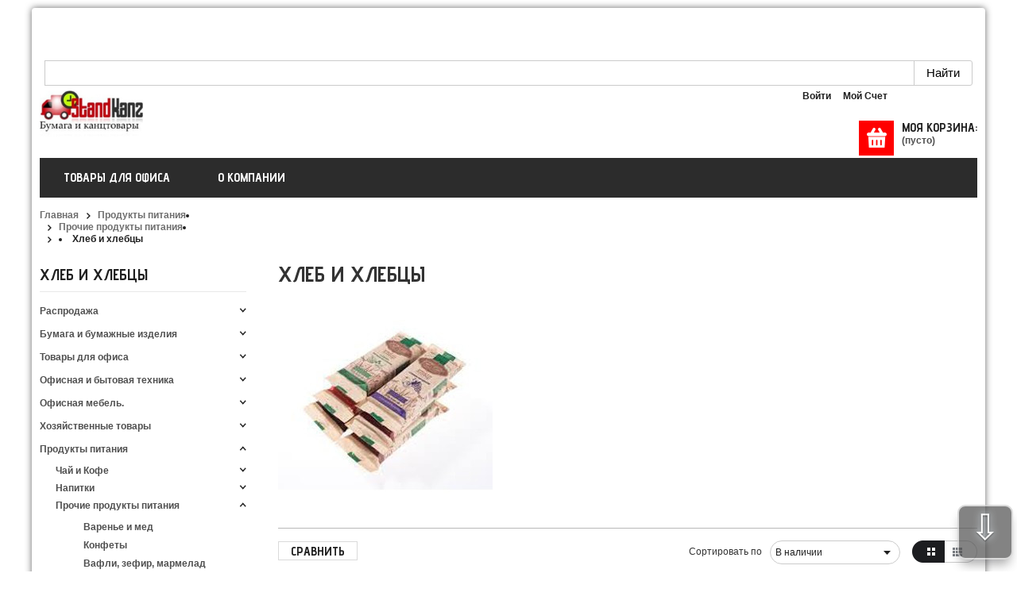

--- FILE ---
content_type: text/html; charset=utf-8
request_url: http://standkanz.ru/353-khleb-i-khlebcy
body_size: 53404
content:
<!DOCTYPE html PUBLIC "-//W3C//DTD XHTML 1.1//EN" "http://www.w3.org/TR/xhtml11/DTD/xhtml11.dtd">
<!--[if lt IE 7]> <html class="no-js lt-ie9 lt-ie8 lt-ie7 " lang="ru"> <![endif]-->
<!--[if IE 7]><html class="no-js lt-ie9 lt-ie8 ie7" lang="ru"> <![endif]-->
<!--[if IE 8]><html class="no-js lt-ie9 ie8" lang="ru"> <![endif]-->
<!--[if gt IE 8]> <html class="no-js ie9" lang="ru"> <![endif]-->
<html xmlns="http://www.w3.org/1999/xhtml" xml:lang="ru">
	<head>
		<title>&#1061;&#1083;&#1077;&#1073; &#1080; &#1093;&#1083;&#1077;&#1073;&#1094;&#1099; &#1074; &#1080;&#1085;&#1090;&#1077;&#1088;&#1085;&#1077;&#1090;-&#1084;&#1072;&#1075;&#1072;&#1079;&#1080;&#1085;&#1077; &#1074; &#1052;&#1086;&#1089;&#1082;&#1074;&#1077; - StandKanz</title>
		<meta name="description" content="Малокалорийные хлебцы в мягкой упаковке. В наличии и под заказ. Посмотрите в ДАРТ ОФИС т. (495) 637-63-63." />
		<meta http-equiv="Content-Type" content="application/xhtml+xml; charset=utf-8" />
		<meta http-equiv="content-language" content="ru" />
		<meta name="generator" content="PrestaShop" />
		<meta name="robots" content="index,follow" />
		<meta content="width=device-width, initial-scale=1, maximum-scale=1" name="viewport"/>
				
		<link href='http://fonts.googleapis.com/css?family=Advent+Pro:400,300,200,100,600,500,700' rel='stylesheet' type='text/css'/>
		
		<link rel="icon" type="image/vnd.microsoft.icon" href="/img/favicon.ico?1578990289" />
		<link rel="shortcut icon" type="image/x-icon" href="/img/favicon.ico?1578990289" />
		<script type="text/javascript">
			var baseDir = 'http://standkanz.ru/';
			var baseUri = 'http://standkanz.ru/';
			var static_token = '565220821af6bf0401466a53836d321f';
			var token = '5db29dc3f0652b4b7583dd851225c644';
			var priceDisplayPrecision = 2;
			var priceDisplayMethod = 0;
			var roundMode = 2;
		</script>
		<link href="http://standkanz.ru/themes/default-bootstrap/css/cs.animate.css" rel="stylesheet" type="text/css" media="all">
		<link href="/themes/default-bootstrap/css/grid_prestashop.css" rel="stylesheet" type="text/css" media="all" />
		<link href="/themes/default-bootstrap/css/global.css" rel="stylesheet" type="text/css" media="all" />
		<link href="/js/jquery/plugins/fancybox/jquery.fancybox.css" rel="stylesheet" type="text/css" media="all" />
		<link href="/themes/default-bootstrap/css/product_list.css" rel="stylesheet" type="text/css" media="all" />
		<link href="/themes/default-bootstrap/css/category.css" rel="stylesheet" type="text/css" media="all" />
		<link href="/themes/default-bootstrap/css/scenes.css" rel="stylesheet" type="text/css" media="all" />
		<link href="/themes/default-bootstrap/css/modules/blockcart/blockcart.css" rel="stylesheet" type="text/css" media="all" />
		<link href="/js/jquery/plugins/bxslider/jquery.bxslider.css" rel="stylesheet" type="text/css" media="all" />
		<link href="/js/jquery/ui/themes/base/jquery.ui.core.css" rel="stylesheet" type="text/css" media="all" />
		<link href="/js/jquery/ui/themes/base/jquery.ui.slider.css" rel="stylesheet" type="text/css" media="all" />
		<link href="/js/jquery/ui/themes/base/jquery.ui.theme.css" rel="stylesheet" type="text/css" media="all" />
		<link href="/themes/default-bootstrap/css/modules/blocklayered/blocklayered.css" rel="stylesheet" type="text/css" media="all" />
		<link href="/themes/default-bootstrap/css/modules/blockmyaccountfooter/blockmyaccount.css" rel="stylesheet" type="text/css" media="all" />
		<link href="/themes/default-bootstrap/css/modules/blocknewsletter/blocknewsletter.css" rel="stylesheet" type="text/css" media="all" />
		<link href="/themes/default-bootstrap/css/modules/blocktags/blocktags.css" rel="stylesheet" type="text/css" media="all" />
		<link href="/themes/default-bootstrap/css/modules/blockuserinfo/blockuserinfo.css" rel="stylesheet" type="text/css" media="all" />
		<link href="/themes/default-bootstrap/css/modules/blockviewed/blockviewed.css" rel="stylesheet" type="text/css" media="all" />
		<link href="/modules/homefeatured/css/homefeatured.css" rel="stylesheet" type="text/css" media="all" />
		<link href="/modules/tmproductsslider/views/css/tmproductsslider.css" rel="stylesheet" type="text/css" media="all" />
		<link href="/modules/cscatalogmenu/css/cscatalogmenu.css" rel="stylesheet" type="text/css" media="all" />
		<link href="/modules/csmegamenu/css/csmegamenu_front.css" rel="stylesheet" type="text/css" media="all" />
		<link href="/modules/csthemeeditor/css/colorpicker.css" rel="stylesheet" type="text/css" media="all" />
		<link href="/modules/csthemeeditor/css/cs_quickview.css" rel="stylesheet" type="text/css" media="all" />
		<link href="/themes/default-bootstrap/css/modules/blocksearch/blocksearch.css" rel="stylesheet" type="text/css" media="all" />
		<link href="/js/jquery/plugins/autocomplete/jquery.autocomplete.css" rel="stylesheet" type="text/css" media="all" />
		<link href="/js/jquery/ui/themes/base/jquery.ui.datepicker.css" rel="stylesheet" type="text/css" media="all" />
		<link href="/modules/cdek/views/css/iThing.css" rel="stylesheet" type="text/css" media="all" />
		<link href="/modules/cdek/views/css/front.css" rel="stylesheet" type="text/css" media="all" />
		<link href="/modules/ddelivery/assets/jquery.kladr.css" rel="stylesheet" type="text/css" media="all" />
		<link href="/modules/ddelivery/assets/dd_module.css" rel="stylesheet" type="text/css" media="all" />
	
<link href="http://standkanz.ru/themes/default-bootstrap/css/reponsive.css" rel="stylesheet" type="text/css" media="screen" />
<link href="http://standkanz.ru/themes/default-bootstrap/css/jquery.ambiance.css" rel="stylesheet" type="text/css" media="screen" />

		<script type="text/javascript">
var FancyboxI18nNext = 'следующий';
var FancyboxI18nPrev = 'предыдущий';
var FancyboxboxI18nClose = 'Закрыть';
var ajaxsearch = true;
var baseDir = 'http://standkanz.ru/';
var baseUri = 'http://standkanz.ru/';
var contentOnly = false;
var id_lang = 1;
var instantsearch = true;
var isGuest = 0;
var isLogged = 0;
var link_order = 'http://standkanz.ru/order';
var page_name = 'category';
var priceDisplayMethod = 0;
var priceDisplayPrecision = 2;
var quickView = true;
var roundMode = 2;
var search_url = 'http://standkanz.ru/search';
var static_token = '565220821af6bf0401466a53836d321f';
var token = '5db29dc3f0652b4b7583dd851225c644';
var usingSecureMode = false;
</script>

		<script type="text/javascript" src="/js/jquery/jquery-1.11.0.min.js"></script>
		<script type="text/javascript" src="/js/jquery/jquery-migrate-1.2.1.min.js"></script>
		<script type="text/javascript" src="/js/jquery/plugins/jquery.easing.js"></script>
		<script type="text/javascript" src="/js/tools.js"></script>
		<script type="text/javascript" src="/themes/default-bootstrap/js/global.js"></script>
		<script type="text/javascript" src="/js/jquery/plugins/fancybox/jquery.fancybox.js"></script>
		<script type="text/javascript" src="/themes/default-bootstrap/js/modules/blockcart/ajax-cart.js"></script>
		<script type="text/javascript" src="/js/jquery/plugins/jquery.scrollTo.js"></script>
		<script type="text/javascript" src="/js/jquery/plugins/jquery.serialScroll.js"></script>
		<script type="text/javascript" src="/js/jquery/plugins/bxslider/jquery.bxslider.js"></script>
		<script type="text/javascript" src="/themes/default-bootstrap/js/tools/treeManagement.js"></script>
		<script type="text/javascript" src="/themes/default-bootstrap/js/modules/blocklayered/blocklayered.js"></script>
		<script type="text/javascript" src="/js/jquery/ui/jquery.ui.core.min.js"></script>
		<script type="text/javascript" src="/js/jquery/ui/jquery.ui.widget.min.js"></script>
		<script type="text/javascript" src="/js/jquery/ui/jquery.ui.mouse.min.js"></script>
		<script type="text/javascript" src="/js/jquery/ui/jquery.ui.slider.min.js"></script>
		<script type="text/javascript" src="/modules/seosayandexservices/views/js/front/components/metrika/yandex-metrika.js"></script>
		<script type="text/javascript" src="/modules/tmproductsslider/views/js/tmproductsslider.js"></script>
		<script type="text/javascript" src="/modules/csmegamenu/js/csmegamenu_front.js"></script>
		<script type="text/javascript" src="/modules/csmegamenu/js/csmegamenu_addmore.js"></script>
		<script type="text/javascript" src="/js/jquery/plugins/autocomplete/jquery.autocomplete.js"></script>
		<script type="text/javascript" src="/js/jquery/ui/jquery.ui.datepicker.min.js"></script>
		<script type="text/javascript" src="/js/jquery/ui/i18n/jquery.ui.datepicker-ru.js"></script>
		<script type="text/javascript" src="/modules/cdek/views/js/jQAllRangeSliders-min.js"></script>
		<script type="text/javascript" src="/modules/cdek/views/js/tools/1-tools.js"></script>
		<script type="text/javascript" src="/modules/cdek/views/js/tools/2-compatibility.js"></script>
		<script type="text/javascript" src="/modules/cdek/views/js/front.js"></script>
		<script type="text/javascript" src="/modules/callmefast/assets/js/jquery.arcticmodal-0.3.min.js"></script>
		<script type="text/javascript" src="/modules/callmefast/assets/js/call-me-fast.js"></script>
		<script type="text/javascript" src="/modules/callmefastzvon/assets/js/call-me-fastzvon.js"></script>
	<!--[if IE 7]><link href="http://standkanz.ru/themes/default-bootstrap/css/global-ie.css" rel="stylesheet" type="text/css" media="all" /><![endif]-->

	<script type="text/javascript" src="http://standkanz.ru/themes/default-bootstrap/js/codespot/csjquery.cookie.js"></script> 
	<script type="text/javascript" src="http://standkanz.ru/themes/default-bootstrap/js/codespot/jquery.carouFredSel-6.1.0.js"></script>
	<script type="text/javascript" src="http://standkanz.ru/themes/default-bootstrap/js/codespot/getwidthbrowser.js"></script>
	<script type="text/javascript" src="http://standkanz.ru/themes/default-bootstrap/js/codespot/jquery.mousewheel.min.js"></script>
	<script type="text/javascript" src="http://standkanz.ru/themes/default-bootstrap/js/codespot/jquery.touchSwipe.min.js"></script>
	<script type="text/javascript" src="http://standkanz.ru/themes/default-bootstrap/js/codespot/jquery.ba-throttle-debounce.min.js"></script>
	<script type="text/javascript" src="http://standkanz.ru/themes/default-bootstrap/js/codespot/jquery.ambiance.js"></script>
	
	<!-- animate -->
	<script src="http://standkanz.ru/themes/default-bootstrap/js/animate/jquery.appear.js" type="text/javascript"></script>
	<script src="http://standkanz.ru/themes/default-bootstrap/js/animate/cs.script.js" type="text/javascript"></script>
	<!-- end animate -->
	
		<script type="text/javascript" src="http://standkanz.ru/themes/default-bootstrap/js/codespot/custom-form-elements.js"></script>
	<script type="text/javascript">
		/* Handle Animate */
		jQuery(document).ready(function($) {
			if(touch == false)
			{
				dataAnimate();
			 }
		});
	</script>
			<!--list - gird-->	
		<script type="text/javascript" src="http://standkanz.ru/themes/default-bootstrap/js/codespot/list.gird.js"></script>
		<style>
.go-up {
bottom: 70px;
}
.go-up, .go-down {
display: none;
position: fixed;
right: 5px;
z-index: 9999;
background: #4F4F4F;
border: 2px solid #ccc;
box-shadow: 0 10px 0.3em -0.1em rgba(0,0,6,0.5);
border-radius: 10px;
cursor: pointer;
color: #fff;
text-align: center;
font-size: 42px;
text-shadow: 0 1px 2px #000, 0 0 10px #E0F1FF;
opacity: .7;
padding: 0px 3px 5px 3px;
margin-bottom: 5px;
width: 60px;
height: 60px;
font: 45px 'Helvetica Neue',Arial,'Liberation Sans',FreeSans,sans-serif;
}
.go-down {
bottom: 10px;
}

</style>
 
<div class="go-up" title="Вверх" id='ToTop'>⇧</div>
<div class="go-down" title="Вниз" id='OnBottom'>⇩</div>		
	
<script type="text/javascript">
$(function(){
 if ($(window).scrollTop()>="250") $("#ToTop").fadeIn("slow")
 $(window).scroll(function(){
  if ($(window).scrollTop()<="250") $("#ToTop").fadeOut("slow")
  else $("#ToTop").fadeIn("slow")
 });
 
 if ($(window).scrollTop()<=$(document).height()-"999") $("#OnBottom").fadeIn("slow")
 $(window).scroll(function(){
  if ($(window).scrollTop()>=$(document).height()-"999") $("#OnBottom").fadeOut("slow")
  else $("#OnBottom").fadeIn("slow")
 });
 
 $("#ToTop").click(function(){$("html,body").animate({scrollTop:0},"slow")})
 $("#OnBottom").click(function(){$("html,body").animate({scrollTop:$(document).height()},"slow")})
});
</script> <script type="text/javascript" src="/modules/csthemeeditor/js/colorpicker.js"></script><script type="text/javascript" src="/modules/csthemeeditor/js/eye.js"></script><script type="text/javascript" src="/modules/csthemeeditor/js/utils.js"></script><script type="text/javascript" src="/modules/csthemeeditor/js/frontend/setconfig.js"></script><link href="/modules/csthemeeditor/config.php" rel="stylesheet" type="text/css" media="all" /><script type="text/javascript" src="/modules/csthemeeditor/liveconfig.php"></script>
<script type="text/javascript">
    var cdek_carriers = {"9":{"id_tariff":"1","name":"\u0421\u0414\u042d\u041a \u042d\u043a\u0441\u043f\u0440\u0435\u0441\u0441 \u043b\u0430\u0439\u0442 \u0434\u0432\u0435\u0440\u044c-\u0434\u0432\u0435\u0440\u044c","id_reference":"9","mode":1,"delay":""},"10":{"id_tariff":"3","name":"\u0421\u0414\u042d\u041a \u0421\u0443\u043f\u0435\u0440-\u044d\u043a\u0441\u043f\u0440\u0435\u0441\u0441 \u0434\u043e 18","id_reference":"10","mode":1,"delay":""},"11":{"id_tariff":"5","name":"\u0421\u0414\u042d\u041a \u042d\u043a\u043e\u043d\u043e\u043c\u0438\u0447\u043d\u044b\u0439 \u044d\u043a\u0441\u043f\u0440\u0435\u0441\u0441 \u0441\u043a\u043b\u0430\u0434-\u0441\u043a\u043b\u0430\u0434","id_reference":"11","mode":4,"delay":""},"12":{"id_tariff":"10","name":"\u0421\u0414\u042d\u041a \u042d\u043a\u0441\u043f\u0440\u0435\u0441\u0441 \u043b\u0430\u0439\u0442 \u0441\u043a\u043b\u0430\u0434-\u0441\u043a\u043b\u0430\u0434","id_reference":"12","mode":4,"delay":""},"13":{"id_tariff":"11","name":"\u0421\u0414\u042d\u041a \u042d\u043a\u0441\u043f\u0440\u0435\u0441\u0441 \u043b\u0430\u0439\u0442 \u0441\u043a\u043b\u0430\u0434-\u0434\u0432\u0435\u0440\u044c","id_reference":"13","mode":3,"delay":""},"14":{"id_tariff":"12","name":"\u0421\u0414\u042d\u041a \u042d\u043a\u0441\u043f\u0440\u0435\u0441\u0441 \u043b\u0430\u0439\u0442 \u0434\u0432\u0435\u0440\u044c-\u0441\u043a\u043b\u0430\u0434","id_reference":"14","mode":2,"delay":""},"15":{"id_tariff":"15","name":"\u0421\u0414\u042d\u041a \u042d\u043a\u0441\u043f\u0440\u0435\u0441\u0441 \u0442\u044f\u0436\u0435\u043b\u043e\u0432\u0435\u0441\u044b \u0441\u043a\u043b\u0430\u0434-\u0441\u043a\u043b\u0430\u0434","id_reference":"15","mode":4,"delay":""},"16":{"id_tariff":"16","name":"\u0421\u0414\u042d\u041a \u042d\u043a\u0441\u043f\u0440\u0435\u0441\u0441 \u0442\u044f\u0436\u0435\u043b\u043e\u0432\u0435\u0441\u044b \u0441\u043a\u043b\u0430\u0434-\u0434\u0432\u0435\u0440\u044c","id_reference":"16","mode":3,"delay":""},"17":{"id_tariff":"17","name":"\u0421\u0414\u042d\u041a \u042d\u043a\u0441\u043f\u0440\u0435\u0441\u0441 \u0442\u044f\u0436\u0435\u043b\u043e\u0432\u0435\u0441\u044b \u0434\u0432\u0435\u0440\u044c-\u0441\u043a\u043b\u0430\u0434","id_reference":"17","mode":2,"delay":""},"18":{"id_tariff":"18","name":"\u0421\u0414\u042d\u041a \u042d\u043a\u0441\u043f\u0440\u0435\u0441\u0441 \u0442\u044f\u0436\u0435\u043b\u043e\u0432\u0435\u0441\u044b \u0434\u0432\u0435\u0440\u044c-\u0434\u0432\u0435\u0440\u044c","id_reference":"18","mode":1,"delay":""},"19":{"id_tariff":"57","name":"\u0421\u0414\u042d\u041a \u0421\u0443\u043f\u0435\u0440-\u044d\u043a\u0441\u043f\u0440\u0435\u0441\u0441 \u0434\u043e 9","id_reference":"19","mode":1,"delay":""},"20":{"id_tariff":"58","name":"\u0421\u0414\u042d\u041a \u0421\u0443\u043f\u0435\u0440-\u044d\u043a\u0441\u043f\u0440\u0435\u0441\u0441 \u0434\u043e 10","id_reference":"20","mode":1,"delay":""},"21":{"id_tariff":"59","name":"\u0421\u0414\u042d\u041a \u0421\u0443\u043f\u0435\u0440-\u044d\u043a\u0441\u043f\u0440\u0435\u0441\u0441 \u0434\u043e 12","id_reference":"21","mode":1,"delay":""},"22":{"id_tariff":"60","name":"\u0421\u0414\u042d\u041a \u0421\u0443\u043f\u0435\u0440-\u044d\u043a\u0441\u043f\u0440\u0435\u0441\u0441 \u0434\u043e 14","id_reference":"22","mode":1,"delay":""},"23":{"id_tariff":"61","name":"\u0421\u0414\u042d\u041a \u0421\u0443\u043f\u0435\u0440-\u044d\u043a\u0441\u043f\u0440\u0435\u0441\u0441 \u0434\u043e 16","id_reference":"23","mode":1,"delay":""},"24":{"id_tariff":"62","name":"\u0421\u0414\u042d\u041a \u041c\u0430\u0433\u0438\u0441\u0442\u0440\u0430\u043b\u044c\u043d\u044b\u0439 \u044d\u043a\u0441\u043f\u0440\u0435\u0441\u0441 \u0441\u043a\u043b\u0430\u0434-\u0441\u043a\u043b\u0430\u0434","id_reference":"24","mode":4,"delay":""},"25":{"id_tariff":"63","name":"\u0421\u0414\u042d\u041a \u041c\u0430\u0433\u0438\u0441\u0442\u0440\u0430\u043b\u044c\u043d\u044b\u0439 \u0441\u0443\u043f\u0435\u0440-\u044d\u043a\u0441\u043f\u0440\u0435\u0441\u0441 \u0441\u043a\u043b\u0430\u0434-\u0441\u043a\u043b\u0430\u0434","id_reference":"25","mode":4,"delay":""},"26":{"id_tariff":"136","name":"\u0421\u0414\u042d\u041a \u041f\u043e\u0441\u044b\u043b\u043a\u0430 \u0441\u043a\u043b\u0430\u0434-\u0441\u043a\u043b\u0430\u0434","id_reference":"26","mode":4,"delay":""},"27":{"id_tariff":"137","name":"\u0421\u0414\u042d\u041a \u041f\u043e\u0441\u044b\u043b\u043a\u0430 \u0441\u043a\u043b\u0430\u0434-\u0434\u0432\u0435\u0440\u044c","id_reference":"27","mode":3,"delay":""},"28":{"id_tariff":"138","name":"\u0421\u0414\u042d\u041a \u041f\u043e\u0441\u044b\u043b\u043a\u0430 \u0434\u0432\u0435\u0440\u044c-\u0441\u043a\u043b\u0430\u0434","id_reference":"28","mode":2,"delay":""},"29":{"id_tariff":"139","name":"\u0421\u0414\u042d\u041a \u041f\u043e\u0441\u044b\u043b\u043a\u0430 \u0434\u0432\u0435\u0440\u044c-\u0434\u0432\u0435\u0440\u044c","id_reference":"29","mode":1,"delay":""},"30":{"id_tariff":"233","name":"\u0421\u0414\u042d\u041a \u042d\u043a\u043e\u043d\u043e\u043c\u0438\u0447\u043d\u0430\u044f \u043f\u043e\u0441\u044b\u043b\u043a\u0430 \u0441\u043a\u043b\u0430\u0434-\u0434\u0432\u0435\u0440\u044c","id_reference":"30","mode":3,"delay":""},"31":{"id_tariff":"234","name":"\u0421\u0414\u042d\u041a \u042d\u043a\u043e\u043d\u043e\u043c\u0438\u0447\u043d\u0430\u044f \u043f\u043e\u0441\u044b\u043b\u043a\u0430 \u0441\u043a\u043b\u0430\u0434-\u0441\u043a\u043b\u0430\u0434","id_reference":"31","mode":4,"delay":""},"32":{"id_tariff":"291","name":"\u0421\u0414\u042d\u041a CDEK Express \u0441\u043a\u043b\u0430\u0434-\u0441\u043a\u043b\u0430\u0434","id_reference":"32","mode":4,"delay":""},"33":{"id_tariff":"293","name":"\u0421\u0414\u042d\u041a CDEK Express \u0434\u0432\u0435\u0440\u044c-\u0434\u0432\u0435\u0440\u044c","id_reference":"33","mode":1,"delay":""},"34":{"id_tariff":"294","name":"\u0421\u0414\u042d\u041a CDEK Express \u0441\u043a\u043b\u0430\u0434-\u0434\u0432\u0435\u0440\u044c","id_reference":"34","mode":3,"delay":""},"35":{"id_tariff":"295","name":"\u0421\u0414\u042d\u041a CDEK Express \u0434\u0432\u0435\u0440\u044c-\u0441\u043a\u043b\u0430\u0434","id_reference":"35","mode":4,"delay":""},"36":{"id_tariff":"243","name":"\u0421\u0414\u042d\u041a \u041a\u0438\u0442\u0430\u0439\u0441\u043a\u0438\u0439 \u044d\u043a\u0441\u043f\u0440\u0435\u0441\u0441","id_reference":"36","mode":4,"delay":""},"37":{"id_tariff":"245","name":"\u0421\u0414\u042d\u041a \u041a\u0438\u0442\u0430\u0439\u0441\u043a\u0438\u0439 \u044d\u043a\u0441\u043f\u0440\u0435\u0441\u0441","id_reference":"37","mode":1,"delay":""},"38":{"id_tariff":"246","name":"\u0421\u0414\u042d\u041a \u041a\u0438\u0442\u0430\u0439\u0441\u043a\u0438\u0439 \u044d\u043a\u0441\u043f\u0440\u0435\u0441\u0441 (\u0441\u043a\u043b\u0430\u0434-\u0434\u0432\u0435\u0440\u044c)","id_reference":"38","mode":3,"delay":""},"39":{"id_tariff":"247","name":"\u0421\u0414\u042d\u041a \u041a\u0438\u0442\u0430\u0439\u0441\u043a\u0438\u0439 \u044d\u043a\u0441\u043f\u0440\u0435\u0441\u0441 (\u0434\u0432\u0435\u0440\u044c-\u0441\u043a\u043b\u0430\u0434)","id_reference":"39","mode":2,"delay":""}};
    var cdek_dir = "/modules/cdek/";
    var cdek_address_parameter = 0;
    var hourText = "ч";
    var cdek_order_info = {
        date: "-0001-11-30",
        time_begin: 0,
        time_end: 23
    };
</script>
<script type="text/html" id="cdek_address">
    <div class="cdek_address">
        <div class="form-group clearfix">
            <label class="control-label col-lg-3">Улица</label>
            <div class="col-lg-9">
                <input data-cdek-address class="cdek_street form-control">
            </div>
        </div>
        <div class="form-group clearfix">
            <label class="control-label col-lg-3">Дом</label>
            <div class="col-lg-9">
                <input data-cdek-address class="cdek_house form-control">
            </div>
        </div>
        <div class="form-group clearfix">
            <label class="control-label col-lg-3">Квартира</label>
            <div class="col-lg-9">
                <input data-cdek-address class="cdek_flat form-control">
            </div>
        </div>
        
<div class="cdek_delivery_date_block">
    <h4>
        Желаемое время доставки
    </h4>
    <div>
        <div class="row">
            <div class="col-md-5">
                <div>
                    Дата
                </div>
                <div>
                    <input type="text" value="0000-00-00" class="cdek_delivery_date form-control" >
                </div>
            </div>
            <div class="col-md-7">
                <div>
                    Время начало - конец
                </div>
                <div>
                    <div class="cdek_time_slider"></div>
                    <input type="hidden" class="cdek_delivery_time_begin form-control" >
                    <input type="hidden" class="cdek_delivery_time_end form-control" >
                </div>
            </div>
        </div>
    </div>
</div>
    </div>
</script>

<script type="text/html" id="cdek_pvz_list">
    <div class="cdek_pvz_list">
        <div class="cdek_selected">
            %selected%
        </div>
        <div class="cdek_list">
            %list%
        </div>
    </div>
</script>

<script type="text/html" id="cdek_pvz_list_item">
    <div class="cdek_pvz_list_item %active%" data-delivery-point="%city%, %address%" data-code="%code%" daat>
        <div class="cdek_item_address">Адрес: %city%, %address%</div>
        <div class="cdek_item_phone"><b>Телефон: %phone%</b></div>
        <div>Рабочее время:<br> %work_time%</div>
        <div class="click_for_select">
            Выбрать
        </div>
    </div>
    
<div class="cdek_delivery_date_block">
    <h4>
        Желаемое время доставки
    </h4>
    <div>
        <div class="row">
            <div class="col-md-5">
                <div>
                    Дата
                </div>
                <div>
                    <input type="text" value="0000-00-00" class="cdek_delivery_date form-control" >
                </div>
            </div>
            <div class="col-md-7">
                <div>
                    Время начало - конец
                </div>
                <div>
                    <div class="cdek_time_slider"></div>
                    <input type="hidden" class="cdek_delivery_time_begin form-control" >
                    <input type="hidden" class="cdek_delivery_time_end form-control" >
                </div>
            </div>
        </div>
    </div>
</div>
</script>
	</head>
	
	<body id="category" class="category hide-right-column">
					<div id="page">
			<!-- Header -->
			<div class="mode_header">
				<div class="container_24">
					<div id="header" class="grid_24 clearfix omega alpha">						
						<div id="header_right" class="grid_14 omega">
							
<div class="yandex-search-wrapper col-sm-4 clearfix" style="float: left;padding-top: 45px;">
            <script type="text/javascript">window.ya_site_path = { serp: "//site.yandex.ru/search/site/catalog/" };</script><div class="ya-site-form ya-site-form_inited_no" onclick="return {'action':'http://standkanz.ru/search','arrow':false,'bg':'transparent','fontsize':'15','fg':'#000000','language':'ru','logo':'rb','publicname':'','suggest':true,'target':'_self','tld':'ru','type':2,'usebigdictionary':false,'searchid':2335061,'input_fg':'#000000','input_bg':'#FFFFFF','input_fontStyle':'normal','input_fontWeight':'normal','input_placeholder':'','input_placeholderColor':'#000000','input_borderColor':'#cbcbcb','is_catalog':true}"><form action="//site.yandex.ru/search/site/catalog/" method="get" target="_self" accept-charset="utf-8"><input type="hidden" name="searchid" value="2335061"/><input type="hidden" name="l10n" value="ru"/><input type="hidden" name="reqenc" value=""/><input type="search" name="text" value="" style="outline: 0 !important;font-size: 15px !important;height: 32px !important;padding: 6px 10px 7px !important;border: 1px solid #ccc;border-radius: 0 !important;"/><input type="submit" value="Найти" style="outline: 0 !important;font-size: 15px !important;background: #fff !important;color: #000 !important;height: 32px !important;padding: 6px 15px 7px !important;border: 1px solid #cbcbcb;margin: 0 0 0 -1px;border-radius: 0 3px 3px 0;"/></form></div><style type="text/css">.ya-page_js_yes .ya-site-form_inited_no { display: none; }.ya-site-form__input-text:focus,.ya-site-form__submit:focus {border-color: #d0ba65 !important;box-shadow: 0 0 10px #fc0 !important;}</style><script type="text/javascript">(function(w,d,c){var s=d.createElement('script'),h=d.getElementsByTagName('script')[0],e=d.documentElement;if((' '+e.className+' ').indexOf(' ya-page_js_yes ')===-1){e.className+=' ya-page_js_yes';}s.type='text/javascript';s.async=true;s.charset='utf-8';s.src=(d.location.protocol==='https:'?'https:':'http:')+'//site.yandex.net/v2.0/js/all.js';h.parentNode.insertBefore(s,h);(w[c]||(w[c]=[])).push(function(){Ya.Site.Form.init()})})(window,document,'yandex_site_callbacks');</script>
    </div>



<script type="text/javascript">
var CUSTOMIZE_TEXTFIELD = 1;
var img_dir = 'http://standkanz.ru/themes/default-bootstrap/img/';
</script>
<script type="text/javascript">
var customizationIdMessage = 'Модификация №';
var removingLinkText = 'Удалить этот товар из корзины.';
var freeShippingTranslation = 'Бесплатная доставка!';
var freeProductTranslation = 'Бесплатно!';
var delete_txt = 'Удалить';
var generated_date = 1768984585;
$(window).ready(function(){
	$("#shopping_cart").bind("touchstart",function(){
		$("#cart_block").toggle();
	});
});
</script>


<!-- MODULE Block cart -->
<div id="cart_block" class="block exclusive">
	<h4 class="title_block">
		<a href="http://standkanz.ru/quick-order" title="Просмотр корзины" rel="nofollow">Корзина</a>
				<span id="block_cart_expand" class="hidden">&nbsp;</span>
		<span id="block_cart_collapse" >&nbsp;</span>
			</h4>
	<div class="block_content">
	<!-- block summary -->
	<div id="cart_block_summary" class="collapsed">
		<span class="ajax_cart_quantity" style="display:none;">0</span>
		<span class="ajax_cart_product_txt_s" style="display:none">Товары</span>
		<span class="ajax_cart_product_txt" >Товар</span>
		<span class="ajax_cart_total" style="display:none">
					</span>
		<span class="ajax_cart_no_product" >(пусто)</span>
	</div>
	<!-- block list of products -->
	<div id="cart_block_list" class="expanded">
			<p  id="cart_block_no_products">Нет товаров</p>
				
		<div id="cart-prices">
			<p><span id="cart_block_shipping_cost" class="price ajax_cart_shipping_cost">0,00 руб</span>
			<span>Доставка</span>
			</p>			
									<p>
			<span id="cart_block_total" class="price ajax_block_cart_total">0,00 руб</span>
			<span>Итого, к оплате:</span>
			</p>
		</div>
				<p id="cart-buttons">			
			<a href="http://standkanz.ru/quick-order" id="button_order_cart" class="exclusive_large" title="Оформить заказ" rel="nofollow">Оформить заказ</a>
					</p>
	</div>
	</div>
</div>
<!-- /MODULE Block cart -->


<!-- Block user information module HEADER -->
<div id="header_user" >
	<ul id="header_nav">		
		
		<li id="your_account"><a href="http://standkanz.ru/my-account" title="Просмотреть мою учетную запись" rel="nofollow">Мой Счет</a></li>	
				<li id="shopping_cart">
			<span class="icon"><img src="http://standkanz.ru/themes/default-bootstrap/img/icon/i_cart.png" alt="shopping cart" /></span>
			<div class="content_cart">
			<a href="http://standkanz.ru/quick-order" title="Просмотр корзины" rel="nofollow">Моя Корзина:</a>
			<p>
			<span class="ajax_cart_quantity hidden">0</span>
			<span class="ajax_cart_product_txt hidden">пункт</span>
			<span class="ajax_cart_product_txt_s hidden">элементы</span>
			<span class="ajax_cart_total hidden">
							</span>
			<span class="ajax_cart_no_product">(пусто)</span>
			</p>
			</div>
		</li>
			
	</ul>
	
	
</div>
<!-- /Block user information module HEADER -->
<!-- Static Block module -->
<!-- /Static block module -->
						</div>
						<a id="header_logo" href="http://standkanz.ru/" title="StandKanz">
							<img class="logo" src="http://standkanz.ru/img/moskanc-logo-1529052934.jpg" alt="StandKanz" />
						</a>
						<!-- Block user information module NAV  -->
<div class="header_user_info">
			<a class="login" href="http://standkanz.ru/my-account" rel="nofollow" title="Войти в учетную запись">Войти</a>
	</div>
<!-- /Block user information module NAV -->

<!-- Block mega menu module -->
<div class="cs_mega_menu" id="menu">	
	<ul class="ul_mega_menu">
			<li class=" menu_item menu_first level-1 parent">
						<a class="title_menu_parent" href="http://standkanz.ru/21-tovary-dlya-ofisa">
						Товары для офиса</a>
						<div class="options_list" style="width : 300px;">
								<div class="option" style="width : 300px;">
				
				
				  <!--case category-->
				 					
																																<ul class="column level_0" style="width : 300px;">
																																															<li class="category_item parent">
										<a class="cat_child" href="http://standkanz.ru/20-bumaga-i-bumazhnye-izdeliya">
																														Бумага и бумажные изделия</a>
																					   <div class="sub_menu" style="width : 300px;">
  <ul class="level_1">
  	          <li  class="parent"><a href="http://standkanz.ru/27-bumaga-dlya-ofisa">
		  Бумага для офиса </a>
		   <div class="sub_menu" style="width : 300px;">
  <ul class="level_2">
  	          <li><a href="http://standkanz.ru/60-bumaga-dlya-ofisnoj-tekhniki">
	  Бумага для офисной техники</a></li>
      	          <li><a href="http://standkanz.ru/62-bumaga-cvetnaya">
	  Бумага цветная</a></li>
      	          <li><a href="http://standkanz.ru/63-sertifikaty">
	  Сертификаты</a></li>
      	          <li><a href="http://standkanz.ru/64-dlya-strujnoj-pechati">
	  Для струйной печати</a></li>
      	          <li><a href="http://standkanz.ru/66-dizajn-bumaga">
	  Дизайн-бумага</a></li>
      	          <li><a href="http://standkanz.ru/67-shirokoformatnaya-bumaga">
	  Широкоформатная бумага</a></li>
      	          <li><a href="http://standkanz.ru/68-kassovye-faksovye-roliki">
	  Кассовые, факсовые ролики</a></li>
      	          <li><a href="http://standkanz.ru/69-prochaya-bumaga">
	  Прочая бумага</a></li>
      	          <li><a href="http://standkanz.ru/76-otkrytki-i-gramoty">
	  Открытки и грамоты</a></li>
      	          <li><a href="http://standkanz.ru/240-dlya-cvetnoj-lazernoj-pechati">
	  Для цветной лазерной печати</a></li>
      	          <li><a href="http://standkanz.ru/405-roliki-dlya-kassovykh-apparatov">
	  Ролики для кассовых аппаратов</a></li>
      	          <li><a href="http://standkanz.ru/406-kalka">
	  Калька</a></li>
      	          <li><a href="http://standkanz.ru/407-plenka-dlya-printerov">
	  Пленка для принтеров</a></li>
        </ul></div>
  
	  </li>
      	          <li  class="parent"><a href="http://standkanz.ru/28-bumazhnye-izdeliya">
		  Бумажные изделия </a>
		   <div class="sub_menu" style="width : 300px;">
  <ul class="level_2">
  	          <li><a href="http://standkanz.ru/70-tetradi">
	  Тетради</a></li>
      	          <li><a href="http://standkanz.ru/71-ezhednevniki-i-planingi">
	  Ежедневники и планинги</a></li>
      	          <li><a href="http://standkanz.ru/72-bloki-dlya-zapisi">
	  Блоки для записи</a></li>
      	          <li><a href="http://standkanz.ru/73-bukhgalterskie-blanki">
	  Бухгалтерские бланки</a></li>
      	          <li><a href="http://standkanz.ru/74-konverty-i-pakety">
	  Конверты и пакеты</a></li>
      	          <li><a href="http://standkanz.ru/75-kalendari">
	  Календари</a></li>
      	          <li><a href="http://standkanz.ru/248-bloknoty">
	  Блокноты</a></li>
      	          <li><a href="http://standkanz.ru/249-alfavitnye-knizhki">
	  Алфавитные книжки</a></li>
      	          <li><a href="http://standkanz.ru/250-zakladki">
	  Закладки</a></li>
      	          <li><a href="http://standkanz.ru/251-samokleyasshiesya-etiketki">
	  Самоклеящиеся этикетки</a></li>
      	          <li><a href="http://standkanz.ru/342-knigi-i-zhurnaly">
	  Книги и журналы</a></li>
      	          <li><a href="http://standkanz.ru/343-bloknoty-s-klejkim-kraem">
	  Блокноты с клейким краем</a></li>
      	          <li><a href="http://standkanz.ru/344-knigi-ucheta">
	  Книги учета</a></li>
        </ul></div>
  
	  </li>
        </ul></div>
  
																			</li>
									
								
																																	<li class="category_item parent">
										<a class="cat_child" href="http://standkanz.ru/21-tovary-dlya-ofisa">
																														Товары для офиса</a>
																					   <div class="sub_menu" style="width : 300px;">
  <ul class="level_1">
  	          <li  class="parent"><a href="http://standkanz.ru/29-kancelyarskie-tovary">
		  Канцелярские товары </a>
		   <div class="sub_menu" style="width : 300px;">
  <ul class="level_2">
  	          <li><a href="http://standkanz.ru/78-organajzery">
	  Органайзеры </a></li>
      	          <li><a href="http://standkanz.ru/79-podstavki-dlya-kanctovarov">
	  Подставки для канцтоваров</a></li>
      	          <li><a href="http://standkanz.ru/80-gorizontalnye-lotki">
	  Горизонтальные лотки</a></li>
      	          <li><a href="http://standkanz.ru/81-vertikalnye-lotki">
	  Вертикальные лотки</a></li>
      	          <li><a href="http://standkanz.ru/82-steplery-i-antisteplery">
	  Степлеры и антистеплеры</a></li>
      	          <li><a href="http://standkanz.ru/83-skoby-dlya-steplerov">
	  Скобы для степлеров</a></li>
      	          <li><a href="http://standkanz.ru/84-dyrokoly">
	  Дыроколы</a></li>
      	          <li><a href="http://standkanz.ru/85-nozhi-kancelyarskie-lezviya">
	  Ножи канцелярские, лезвия</a></li>
      	          <li><a href="http://standkanz.ru/86-nozhnicy">
	  Ножницы</a></li>
      	          <li><a href="http://standkanz.ru/87-klei">
	  Клеи</a></li>
      	          <li><a href="http://standkanz.ru/88-klejkie-lenty">
	  Клейкие ленты</a></li>
      	          <li><a href="http://standkanz.ru/89-kancelyarskie-melochi">
	  Канцелярские мелочи</a></li>
      	          <li><a href="http://standkanz.ru/90-skrepki-i-skrepochnicy">
	  Скрепки и скрепочницы</a></li>
      	          <li><a href="http://standkanz.ru/91-korrektura">
	  Корректура</a></li>
      	          <li><a href="http://standkanz.ru/92-podkladki-dlya-pisma">
	  Подкладки для письма. </a></li>
      	          <li><a href="http://standkanz.ru/93-ramki-dlya-sertifikatov">
	  Рамки для сертификатов</a></li>
      	          <li><a href="http://standkanz.ru/241-korziny-dlya-bumag">
	  Корзины для бумаг</a></li>
      	          <li><a href="http://standkanz.ru/341-upakovochnye-klejkie-lenty">
	  Упаковочные клейкие ленты</a></li>
      	          <li><a href="http://standkanz.ru/372-zazhimy-dlya-bumag">
	  Зажимы для бумаг</a></li>
      	          <li><a href="http://standkanz.ru/408-bulavki">
	  Булавки</a></li>
      	          <li><a href="http://standkanz.ru/409-knopki">
	  Кнопки</a></li>
      	          <li><a href="http://standkanz.ru/410-smachivateli-palcev">
	  Смачиватели пальцев</a></li>
      	          <li><a href="http://standkanz.ru/411-rezinki-dlya-deneg">
	  Резинки для денег</a></li>
        </ul></div>
  
	  </li>
      	          <li  class="parent"><a href="http://standkanz.ru/30-pismennye-prinadlezhnosti">
		  Письменные принадлежности </a>
		   <div class="sub_menu" style="width : 300px;">
  <ul class="level_2">
  	          <li><a href="http://standkanz.ru/94-ruchki-sharikovye">
	  Ручки шариковые</a></li>
      	          <li><a href="http://standkanz.ru/95-chernila-i-sterzhni">
	  Чернила и стержни</a></li>
      	          <li><a href="http://standkanz.ru/96-ruchki-linery">
	  Ручки линеры</a></li>
      	          <li><a href="http://standkanz.ru/98-flomastery-mel">
	  Фломастеры, мел</a></li>
      	          <li><a href="http://standkanz.ru/99-markery-permanentnye">
	  Маркеры перманентные</a></li>
      	          <li><a href="http://standkanz.ru/100-karandashi">
	  Карандаши</a></li>
      	          <li><a href="http://standkanz.ru/101-tochilki">
	  Точилки</a></li>
      	          <li><a href="http://standkanz.ru/102-lastiki">
	  Ластики</a></li>
      	          <li><a href="http://standkanz.ru/103-linejki">
	  Линейки</a></li>
      	          <li><a href="http://standkanz.ru/107-markery-specialnye">
	  Маркеры специальные </a></li>
      	          <li><a href="http://standkanz.ru/252-ruchki-gelevye">
	  Ручки гелевые</a></li>
      	          <li><a href="http://standkanz.ru/254-markery-tekstovye">
	  Маркеры текстовые</a></li>
      	          <li><a href="http://standkanz.ru/255-markery-dlya-dosok">
	  Маркеры для досок</a></li>
      	          <li><a href="http://standkanz.ru/256-avtokarandashi-sterzhni">
	  Автокарандаши, стержни</a></li>
      	          <li><a href="http://standkanz.ru/375-ruchki-premium-klassa">
	  Ручки премиум-класса</a></li>
      	          <li><a href="http://standkanz.ru/414-cvetnye-karandashi">
	  Цветные карандаши</a></li>
        </ul></div>
  
	  </li>
      	          <li  class="parent"><a href="http://standkanz.ru/31-papki-i-sistemy-arkhivacii">
		  Папки и системы архивации </a>
		   <div class="sub_menu" style="width : 300px;">
  <ul class="level_2">
  	          <li><a href="http://standkanz.ru/108-papki-registratory">
	  Папки регистраторы</a></li>
      	          <li><a href="http://standkanz.ru/109-papki-s-kolcami">
	  Папки с кольцами</a></li>
      	          <li><a href="http://standkanz.ru/110-papki-s-prizhimom">
	  Папки с прижимом</a></li>
      	          <li><a href="http://standkanz.ru/111-skorosshivateli">
	  Скоросшиватели</a></li>
      	          <li><a href="http://standkanz.ru/112-papki-na-rezinkakh">
	  Папки на резинках</a></li>
      	          <li><a href="http://standkanz.ru/113-papki-na-molnii">
	  Папки на молнии</a></li>
      	          <li><a href="http://standkanz.ru/114-papki-na-knopkakh">
	  Папки на кнопках</a></li>
      	          <li><a href="http://standkanz.ru/115-papki-portfeli">
	  Папки портфели</a></li>
      	          <li><a href="http://standkanz.ru/116-papki-organajzery">
	  Папки-органайзеры</a></li>
      	          <li><a href="http://standkanz.ru/117-papki-arkhivnye">
	  Папки архивные</a></li>
      	          <li><a href="http://standkanz.ru/118-papki-fajlovye">
	  Папки файловые</a></li>
      	          <li><a href="http://standkanz.ru/119-papki-ugolki">
	  Папки-уголки</a></li>
      	          <li><a href="http://standkanz.ru/120-fajly-vkladyshi">
	  Файлы вкладыши</a></li>
      	          <li><a href="http://standkanz.ru/121-planshety">
	  Планшеты</a></li>
      	          <li><a href="http://standkanz.ru/122-razdeliteli-listov">
	  Разделители листов</a></li>
      	          <li><a href="http://standkanz.ru/123-podvesnye-papki">
	  Подвесные папки</a></li>
      	          <li><a href="http://standkanz.ru/124-kartoteki">
	  Картотеки</a></li>
      	          <li><a href="http://standkanz.ru/242-papki-kartonnye">
	  Папки картонные</a></li>
      	          <li><a href="http://standkanz.ru/257-papki-oblozhki-delo">
	  Папки, обложки "Дело"</a></li>
      	          <li><a href="http://standkanz.ru/374-papki-klipy">
	  Папки-клипы</a></li>
      	          <li><a href="http://standkanz.ru/412-koroba-arkhivnye">
	  Короба архивные</a></li>
      	          <li><a href="http://standkanz.ru/413-skorosshivateli-plastikovye">
	  Скоросшиватели пластиковые</a></li>
        </ul></div>
  
	  </li>
      	          <li  class="parent"><a href="http://standkanz.ru/32-tovary-dlya-prezentacii">
		  Товары для презентации </a>
		   <div class="sub_menu" style="width : 300px;">
  <ul class="level_2">
  	          <li><a href="http://standkanz.ru/125-magnitno-melovye-doski">
	  Магнитно-меловые доски</a></li>
      	          <li><a href="http://standkanz.ru/126-aksessuary-dlya-dosok">
	  Аксессуары для досок</a></li>
      	          <li><a href="http://standkanz.ru/127-demosistemy">
	  Демосистемы</a></li>
      	          <li><a href="http://standkanz.ru/130-stojki-tablichki-podstavki">
	  Стойки, таблички, подставки</a></li>
      	          <li><a href="http://standkanz.ru/131-bejdzhi">
	  Бейджи</a></li>
      	          <li><a href="http://standkanz.ru/258-magnitno-markernye-doski">
	  Магнитно-маркерные доски</a></li>
      	          <li><a href="http://standkanz.ru/259-probkovye-doski">
	  Пробковые доски</a></li>
      	          <li><a href="http://standkanz.ru/260-flipcharty">
	  Флипчарты</a></li>
        </ul></div>
  
	  </li>
      	          <li  class="parent"><a href="http://standkanz.ru/34-biznes-aksessuary">
		  Бизнес-аксессуары </a>
		   <div class="sub_menu" style="width : 300px;">
  <ul class="level_2">
  	          <li><a href="http://standkanz.ru/136-vizitnicy">
	  Визитницы</a></li>
      	          <li><a href="http://standkanz.ru/137-papki-adresnye">
	  Папки адресные</a></li>
        </ul></div>
  
	  </li>
      	          <li  class="parent"><a href="http://standkanz.ru/363-shtempelnaya-produkciya">
		  Штемпельная продукция </a>
		   <div class="sub_menu" style="width : 300px;">
  <ul class="level_2">
  	          <li><a href="http://standkanz.ru/364-shtampy">
	  Штампы</a></li>
      	          <li><a href="http://standkanz.ru/365-samonabornye-tovary">
	  Самонаборные товары</a></li>
      	          <li><a href="http://standkanz.ru/366-osnastki">
	  Оснастки</a></li>
      	          <li><a href="http://standkanz.ru/367-datery">
	  Датеры</a></li>
      	          <li><a href="http://standkanz.ru/368-numeratory">
	  Нумераторы</a></li>
      	          <li><a href="http://standkanz.ru/369-kassy-bukv">
	  Кассы букв</a></li>
      	          <li><a href="http://standkanz.ru/370-kraski-shtempelnye">
	  Краски штемпельные</a></li>
      	          <li><a href="http://standkanz.ru/371-shtempelnye-podushki">
	  Штемпельные подушки</a></li>
        </ul></div>
  
	  </li>
        </ul></div>
  
																			</li>
									
								
																																	<li class="category_item parent">
										<a class="cat_child" href="http://standkanz.ru/22-ofisnaya-i-bytovaya-tekhnika">
																														Офисная и бытовая техника</a>
																					   <div class="sub_menu" style="width : 300px;">
  <ul class="level_1">
  	          <li  class="parent"><a href="http://standkanz.ru/36-ofisnaya-tekhnika">
		  Офисная техника </a>
		   <div class="sub_menu" style="width : 300px;">
  <ul class="level_2">
  	          <li><a href="http://standkanz.ru/141-kalkulyatory">
	  Калькуляторы</a></li>
      	          <li><a href="http://standkanz.ru/142-bankovskoe-oborudovanie">
	  Банковское оборудование</a></li>
      	          <li><a href="http://standkanz.ru/143-perepletchiki-i-laminatory">
	  Переплетчики и ламинаторы</a></li>
      	          <li><a href="http://standkanz.ru/144-pruzhiny-oblozhki-karmany">
	  Пружины, обложки, карманы</a></li>
      	          <li><a href="http://standkanz.ru/145-rezaki-dlya-bumag">
	  Резаки для бумаг</a></li>
      	          <li><a href="http://standkanz.ru/146-unichtozhiteli-dokumentov">
	  Уничтожители документов</a></li>
      	          <li><a href="http://standkanz.ru/147-prochaya-ofisnaya-tekhnika">
	  Прочая офисная техника</a></li>
      	          <li><a href="http://standkanz.ru/262-detektory">
	  Детекторы</a></li>
      	          <li><a href="http://standkanz.ru/263-schetchiki-banknot-monet">
	  Счетчики банкнот, монет</a></li>
      	          <li><a href="http://standkanz.ru/415-laminatory">
	  Ламинаторы</a></li>
        </ul></div>
  
	  </li>
      	          <li  class="parent"><a href="http://standkanz.ru/37-torgovoe-oborudovanie">
		  Торговое оборудование </a>
		   <div class="sub_menu" style="width : 300px;">
  <ul class="level_2">
  	          <li><a href="http://standkanz.ru/148-raskhodnye-materialy-dlya-torgovogo-oborudovaniya">
	  Расходные материалы для торгового оборудования</a></li>
      	          <li><a href="http://standkanz.ru/149-printery-i-pistolety">
	  Принтеры и пистолеты</a></li>
      	          <li><a href="http://standkanz.ru/417-cenniki-i-cennikoderzhateli">
	  Ценники и ценникодержатели</a></li>
      	          <li><a href="http://standkanz.ru/418-informacionnye-stendy">
	  Информационные стенды</a></li>
        </ul></div>
  
	  </li>
      	          <li  class="parent"><a href="http://standkanz.ru/38-bytovaya-video-tekhnika">
		  Бытовая, видео техника.  </a>
		   <div class="sub_menu" style="width : 300px;">
  <ul class="level_2">
  	          <li><a href="http://standkanz.ru/152-svetilniki">
	  Светильники</a></li>
      	          <li><a href="http://standkanz.ru/153-mikrovolnovye-pechi">
	  Микроволновые печи</a></li>
      	          <li><a href="http://standkanz.ru/154-kofevarki">
	  Кофеварки</a></li>
      	          <li><a href="http://standkanz.ru/155-kholodilniki">
	  Холодильники</a></li>
      	          <li><a href="http://standkanz.ru/157-chajniki-termopoty">
	  Чайники, термопоты</a></li>
      	          <li><a href="http://standkanz.ru/158-setevye-filtry">
	  Сетевые фильтры</a></li>
      	          <li><a href="http://standkanz.ru/159-telefony">
	  Телефоны</a></li>
      	          <li><a href="http://standkanz.ru/160-fonari">
	  Фонари</a></li>
      	          <li><a href="http://standkanz.ru/161-elementy-pitaniya">
	  Элементы питания</a></li>
      	          <li><a href="http://standkanz.ru/162-prochaya-bytovaya-tekhnika">
	  Прочая бытовая техника</a></li>
      	          <li><a href="http://standkanz.ru/264-lampy">
	  Лампы</a></li>
      	          <li><a href="http://standkanz.ru/265-ventilyatory-obogrevateli">
	  Вентиляторы, обогреватели</a></li>
      	          <li><a href="http://standkanz.ru/328-televizory">
	  Телевизоры</a></li>
      	          <li><a href="http://standkanz.ru/329-kondicionery">
	  Кондиционеры</a></li>
      	          <li><a href="http://standkanz.ru/330-posudomoechnye-mashiny">
	  Посудомоечные машины</a></li>
      	          <li><a href="http://standkanz.ru/331-pylesosy">
	  Пылесосы</a></li>
      	          <li><a href="http://standkanz.ru/332-stiralnye-mashiny">
	  Стиральные машины</a></li>
      	          <li><a href="http://standkanz.ru/333-elektricheskij-instrument">
	  Электрический инструмент</a></li>
        </ul></div>
  
	  </li>
      	          <li  class="parent"><a href="http://standkanz.ru/40-kompyuternye-aksessuary">
		  Компьютерные аксессуары </a>
		   <div class="sub_menu" style="width : 300px;">
  <ul class="level_2">
  	          <li><a href="http://standkanz.ru/166-usb-flash-pamyat">
	  USB Flash память</a></li>
      	          <li><a href="http://standkanz.ru/167-klaviatury">
	  Клавиатуры</a></li>
      	          <li><a href="http://standkanz.ru/168-myshi">
	  Мыши</a></li>
      	          <li><a href="http://standkanz.ru/169-komplekty-myshklaviatura">
	  Комплекты мышь+клавиатура</a></li>
      	          <li><a href="http://standkanz.ru/171-naushniki-i-garnitury">
	  Наушники и гарнитуры</a></li>
      	          <li><a href="http://standkanz.ru/172-podstavki">
	  Подставки</a></li>
      	          <li><a href="http://standkanz.ru/174-khraneniya-dvd">
	  Хранения DVD</a></li>
      	          <li><a href="http://standkanz.ru/175-dlya-chistki-orgtekhniki">
	  Для чистки оргтехники</a></li>
      	          <li><a href="http://standkanz.ru/176-prochie-aksessuary">
	  Прочие аксессуары</a></li>
      	          <li><a href="http://standkanz.ru/270-dvd-diski">
	  DVD диски</a></li>
      	          <li><a href="http://standkanz.ru/271-cd-diski">
	  CD диски</a></li>
      	          <li><a href="http://standkanz.ru/272-zhestkie-diski">
	  Жесткие диски</a></li>
      	          <li><a href="http://standkanz.ru/320-karty-pamyati">
	  Карты памяти</a></li>
      	          <li><a href="http://standkanz.ru/321-kovriki-dlya-myshi">
	  Коврики для мыши</a></li>
        </ul></div>
  
	  </li>
      	          <li  class="parent"><a href="http://standkanz.ru/42-raskhodnye-materialy">
		  Расходные материалы </a>
		   <div class="sub_menu" style="width : 300px;">
  <ul class="level_2">
  	          <li><a href="http://standkanz.ru/179-prochie-originalnye-rm">
	  Прочие оригинальные РМ</a></li>
      	          <li><a href="http://standkanz.ru/180-sovmestimye-kartridzhi-mega">
	  Совместимые картриджи Mega</a></li>
      	          <li><a href="http://standkanz.ru/181-dlya-matrichnoj-pechati">
	  Для матричной печати</a></li>
      	          <li><a href="http://standkanz.ru/182-dlya-kalkulyatorov">
	  Для калькуляторов</a></li>
      	          <li><a href="http://standkanz.ru/183-prochie">
	  Прочие</a></li>
      	          <li><a href="http://standkanz.ru/274-kartridzhi-brother">
	  Картриджи Brother</a></li>
      	          <li><a href="http://standkanz.ru/275-kartridzhi-nr">
	  Картриджи НР</a></li>
      	          <li><a href="http://standkanz.ru/276-kartridzhi-canon">
	  Картриджи Canon</a></li>
      	          <li><a href="http://standkanz.ru/277-kartridzhi-epson">
	  Картриджи Epson</a></li>
      	          <li><a href="http://standkanz.ru/278-kartridzhi-xerox">
	  Картриджи Xerox</a></li>
      	          <li><a href="http://standkanz.ru/279-kartridzhi-samsung">
	  Картриджи Samsung</a></li>
      	          <li><a href="http://standkanz.ru/280-kartridzhi-ricoh">
	  Картриджи Ricoh</a></li>
      	          <li><a href="http://standkanz.ru/281-kartridzhi-konica-minolta">
	  Картриджи Konica Minolta</a></li>
      	          <li><a href="http://standkanz.ru/282-kartridzhi-kyocera">
	  Картриджи Kyocera</a></li>
      	          <li><a href="http://standkanz.ru/283-kartridzhi-lexmark">
	  Картриджи Lexmark</a></li>
      	          <li><a href="http://standkanz.ru/284-kartridzhi-oki">
	  Картриджи Oki</a></li>
      	          <li><a href="http://standkanz.ru/285-kartridzhi-panasonic">
	  Картриджи Panasonic</a></li>
      	          <li><a href="http://standkanz.ru/401-kartridzhi-nv-print">
	  Картриджи NV Print</a></li>
      	          <li><a href="http://standkanz.ru/416-kartridzhi-sharp">
	  Картриджи Sharp</a></li>
        </ul></div>
  
	  </li>
        </ul></div>
  
																			</li>
									
								
																																	<li class="category_item parent">
										<a class="cat_child" href="http://standkanz.ru/23-ofisnaya-mebel">
																														Офисная мебель.</a>
																					   <div class="sub_menu" style="width : 300px;">
  <ul class="level_1">
  	          <li  class="parent"><a href="http://standkanz.ru/43-kresla-i-stulya">
		  Кресла и стулья </a>
		   <div class="sub_menu" style="width : 300px;">
  <ul class="level_2">
  	          <li><a href="http://standkanz.ru/184-kresla-rukovoditelej">
	  Кресла руководителей</a></li>
      	          <li><a href="http://standkanz.ru/185-kresla-dlya-personala">
	  Кресла для персонала</a></li>
      	          <li><a href="http://standkanz.ru/186-konferenc-kresla">
	  Конференц-кресла</a></li>
      	          <li><a href="http://standkanz.ru/187-ofisnye-stulya">
	  Офисные стулья</a></li>
      	          <li><a href="http://standkanz.ru/373-kovriki-pod-kresla">
	  Коврики под кресла</a></li>
        </ul></div>
  
	  </li>
      	          <li  class="parent"><a href="http://standkanz.ru/44-ofisnaya-mebel">
		  Офисная мебель </a>
		   <div class="sub_menu" style="width : 300px;">
  <ul class="level_2">
  	          <li><a href="http://standkanz.ru/188-prochaya-ofisnaya-mebel">
	  Прочая офисная мебель</a></li>
      	          <li><a href="http://standkanz.ru/298-seriya-argo">
	  Серия Арго</a></li>
      	          <li><a href="http://standkanz.ru/299-seriya-matrica">
	  Серия Матрица</a></li>
      	          <li><a href="http://standkanz.ru/305-seriya-avantazh">
	  Серия Авантаж</a></li>
      	          <li><a href="http://standkanz.ru/307-seriya-prioritet">
	  Серия Приоритет</a></li>
      	          <li><a href="http://standkanz.ru/308-seriya-argentum">
	  Серия Аргентум</a></li>
        </ul></div>
  
	  </li>
      	          <li  class="parent"><a href="http://standkanz.ru/47-metallicheskaya-mebel">
		  Металлическая мебель </a>
		   <div class="sub_menu" style="width : 300px;">
  <ul class="level_2">
  	          <li><a href="http://standkanz.ru/195-shkafy-dlya-odezhdy">
	  Шкафы для одежды</a></li>
      	          <li><a href="http://standkanz.ru/196-shkafy-dlya-dokumentov">
	  Шкафы для документов</a></li>
      	          <li><a href="http://standkanz.ru/197-stellazhi">
	  Стеллажи</a></li>
      	          <li><a href="http://standkanz.ru/198-sejfy">
	  Сейфы</a></li>
      	          <li><a href="http://standkanz.ru/309-metallicheskie-kartoteki">
	  Металлические картотеки</a></li>
        </ul></div>
  
	  </li>
        </ul></div>
  
																			</li>
									
								
																																	<li class="category_item parent">
										<a class="cat_child" href="http://standkanz.ru/24-khozyajstvennye-tovary">
																														Хозяйственные товары</a>
																					   <div class="sub_menu" style="width : 300px;">
  <ul class="level_1">
  	          <li  class="parent"><a href="http://standkanz.ru/49-bytovaya-khimiya">
		  Бытовая химия </a>
		   <div class="sub_menu" style="width : 300px;">
  <ul class="level_2">
  	          <li><a href="http://standkanz.ru/206-dlya-stirki-belya">
	  Для стирки белья</a></li>
      	          <li><a href="http://standkanz.ru/207-dlya-kukhni">
	  Для кухни</a></li>
      	          <li><a href="http://standkanz.ru/208-dlya-tualeta-i-vannoj">
	  Для туалета и ванной</a></li>
      	          <li><a href="http://standkanz.ru/209-dlya-mebeli-i-kovrov">
	  Для мебели и ковров</a></li>
      	          <li><a href="http://standkanz.ru/210-osvezhiteli-vozdukha">
	  Освежители воздуха</a></li>
      	          <li><a href="http://standkanz.ru/211-protiv-nasekomykh">
	  Против насекомых</a></li>
      	          <li><a href="http://standkanz.ru/212-dlya-odezhdy-i-obuvi">
	  Для одежды и обуви</a></li>
      	          <li><a href="http://standkanz.ru/213-soputstvuyusshie-tovary">
	  Сопутствующие товары</a></li>
      	          <li><a href="http://standkanz.ru/286-dlya-pola">
	  Для пола</a></li>
      	          <li><a href="http://standkanz.ru/287-dlya-stekol-i-zerkal">
	  Для стекол и зеркал</a></li>
      	          <li><a href="http://standkanz.ru/376-dlya-posudy-i-ot-nakipi">
	  Для посуды и от накипи</a></li>
      	          <li><a href="http://standkanz.ru/377-dlya-prochistki-trub">
	  Для прочистки труб</a></li>
        </ul></div>
  
	  </li>
      	          <li  class="parent"><a href="http://standkanz.ru/50-sredstva-gigieny">
		  Средства гигиены </a>
		   <div class="sub_menu" style="width : 300px;">
  <ul class="level_2">
  	          <li><a href="http://standkanz.ru/214-mylo-zhidkoe">
	  Мыло жидкое</a></li>
      	          <li><a href="http://standkanz.ru/215-polotenca-i-derzhateli">
	  Полотенца и держатели</a></li>
      	          <li><a href="http://standkanz.ru/216-bumaga-bytovaya-i-pokrytiya">
	  Бумага бытовая и покрытия</a></li>
      	          <li><a href="http://standkanz.ru/217-prochie-sredstva-gigieny">
	  Прочие средства гигиены</a></li>
      	          <li><a href="http://standkanz.ru/288-salfetki-bumazhnye">
	  Салфетки бумажные</a></li>
      	          <li><a href="http://standkanz.ru/291-sushilki-dlya-ruk">
	  Сушилки для рук</a></li>
      	          <li><a href="http://standkanz.ru/390-mylo-kuskovoe">
	  Мыло кусковое</a></li>
      	          <li><a href="http://standkanz.ru/391-dispensery-dlya-myla">
	  Диспенсеры для мыла</a></li>
      	          <li><a href="http://standkanz.ru/392-polotenca-bytovye">
	  Полотенца бытовые</a></li>
      	          <li><a href="http://standkanz.ru/393-protirochnyj-material">
	  Протирочный материал</a></li>
      	          <li><a href="http://standkanz.ru/394-bumaga-i-derzhateli">
	  Бумага и держатели</a></li>
      	          <li><a href="http://standkanz.ru/395-skaterti">
	  Скатерти</a></li>
        </ul></div>
  
	  </li>
      	          <li  class="parent"><a href="http://standkanz.ru/52-uborochnyj-inventar">
		  Уборочный инвентарь </a>
		   <div class="sub_menu" style="width : 300px;">
  <ul class="level_2">
  	          <li><a href="http://standkanz.ru/222-tryapki-gubki-i-salfetki">
	  Тряпки, губки и салфетки</a></li>
      	          <li><a href="http://standkanz.ru/224-baki-i-kontejnery">
	  Баки и контейнеры</a></li>
      	          <li><a href="http://standkanz.ru/225-dlya-sada-i-ogoroda">
	  Для сада и огорода</a></li>
      	          <li><a href="http://standkanz.ru/246-dlya-tualetnykh-komnat">
	  Для туалетных комнат</a></li>
      	          <li><a href="http://standkanz.ru/289-perchatki">
	  Перчатки</a></li>
      	          <li><a href="http://standkanz.ru/290-strejch-plenka">
	  Стрейч-пленка</a></li>
      	          <li><a href="http://standkanz.ru/386-musornye-pakety">
	  Мусорные пакеты</a></li>
      	          <li><a href="http://standkanz.ru/387-dlya-mytya-pola">
	  Для мытья пола</a></li>
      	          <li><a href="http://standkanz.ru/388-dlya-ulicy">
	  Для улицы</a></li>
      	          <li><a href="http://standkanz.ru/389-vkhodnye-kovry">
	  Входные ковры</a></li>
        </ul></div>
  
	  </li>
      	          <li  class="parent"><a href="http://standkanz.ru/53-odnorazovaya-posuda">
		  Одноразовая посуда </a>
		   <div class="sub_menu" style="width : 300px;">
  <ul class="level_2">
  	          <li><a href="http://standkanz.ru/228-prochaya-posuda">
	  Прочая посуда</a></li>
      	          <li><a href="http://standkanz.ru/292-stakany-chashki-i-bokaly">
	  Стаканы, чашки и бокалы</a></li>
      	          <li><a href="http://standkanz.ru/293-tarelki">
	  Тарелки</a></li>
      	          <li><a href="http://standkanz.ru/294-stolovye-pribory">
	  Столовые приборы</a></li>
      	          <li><a href="http://standkanz.ru/378-nabor-posudy">
	  Набор посуды</a></li>
        </ul></div>
  
	  </li>
      	          <li  class="parent"><a href="http://standkanz.ru/227-mnogorazovaya-posuda">
		  Многоразовая посуда </a>
		   <div class="sub_menu" style="width : 300px;">
  <ul class="level_2">
  	          <li><a href="http://standkanz.ru/379-tarelki-i-salatniki">
	  Тарелки и салатники</a></li>
      	          <li><a href="http://standkanz.ru/380-stakany-bokaly">
	  Стаканы, бокалы</a></li>
      	          <li><a href="http://standkanz.ru/381-chajnaya-i-kofejnaya-posuda">
	  Чайная и кофейная посуда</a></li>
      	          <li><a href="http://standkanz.ru/383-stolovye-obedennye-pribory">
	  Столовые обеденные приборы</a></li>
      	          <li><a href="http://standkanz.ru/384-posuda-dlya-servirovki">
	  Посуда для сервировки</a></li>
      	          <li><a href="http://standkanz.ru/385-prochaya-mnogorazovaya-posuda">
	  Прочая многоразовая посуда</a></li>
        </ul></div>
  
	  </li>
        </ul></div>
  
																			</li>
									
								
																																	<li class="category_item parent">
										<a class="cat_child" href="http://standkanz.ru/25-produkty-pitaniya">
																														Продукты питания</a>
																					   <div class="sub_menu" style="width : 300px;">
  <ul class="level_1">
  	          <li  class="parent"><a href="http://standkanz.ru/54-napitki">
		  Напитки </a>
		   <div class="sub_menu" style="width : 300px;">
  <ul class="level_2">
  	          <li><a href="http://standkanz.ru/229-gazirovannye-napitki">
	  Газированные напитки</a></li>
      	          <li><a href="http://standkanz.ru/230-moloko-i-slivki">
	  Молоко и сливки</a></li>
      	          <li><a href="http://standkanz.ru/231-morsy">
	  Морсы</a></li>
      	          <li><a href="http://standkanz.ru/345-gazirovannaya-voda">
	  Газированная вода</a></li>
      	          <li><a href="http://standkanz.ru/346-negazirovannaya-voda">
	  Негазированная вода</a></li>
      	          <li><a href="http://standkanz.ru/347-soki-i-nektary">
	  Соки и нектары</a></li>
      	          <li><a href="http://standkanz.ru/348-kholodnyj-chaj">
	  Холодный чай</a></li>
        </ul></div>
  
	  </li>
      	          <li  class="parent"><a href="http://standkanz.ru/55-prochie-produkty-pitaniya">
		  Прочие продукты питания </a>
		   <div class="sub_menu" style="width : 300px;">
  <ul class="level_2">
  	          <li><a href="http://standkanz.ru/232-sushki-baranki-sukhari">
	  Сушки, баранки, сухари</a></li>
      	          <li><a href="http://standkanz.ru/233-konfety">
	  Конфеты</a></li>
      	          <li><a href="http://standkanz.ru/234-orekhi-sukhofrukty">
	  Орехи, сухофрукты</a></li>
      	          <li><a href="http://standkanz.ru/235-bystroe-prigotovlenie">
	  Быстрое приготовление</a></li>
      	          <li><a href="http://standkanz.ru/349-pechene-krekery-pryaniki">
	  Печенье, крекеры, пряники</a></li>
      	          <li><a href="http://standkanz.ru/350-varene-i-med">
	  Варенье и мед</a></li>
      	          <li><a href="http://standkanz.ru/351-vafli-zefir-marmelad">
	  Вафли, зефир, мармелад</a></li>
      	          <li><a href="http://standkanz.ru/352-shokolad-batonchiki-myusli">
	  Шоколад, батончики мюсли</a></li>
      	          <li><a href="http://standkanz.ru/353-khleb-i-khlebcy">
	  Хлеб и хлебцы</a></li>
      	          <li><a href="http://standkanz.ru/354-sol-sakhar-pripravy">
	  Соль, сахар, приправы</a></li>
      	          <li><a href="http://standkanz.ru/355-konservy">
	  Консервы</a></li>
      	          <li><a href="http://standkanz.ru/356-kashi-khlopya">
	  Каши, хлопья</a></li>
        </ul></div>
  
	  </li>
      	          <li  class="parent"><a href="http://standkanz.ru/56-chaj-i-kofe">
		  Чай и Кофе </a>
		   <div class="sub_menu" style="width : 300px;">
  <ul class="level_2">
  	          <li><a href="http://standkanz.ru/236-chaj-chernyj-listovoj">
	  Чай черный листовой</a></li>
      	          <li><a href="http://standkanz.ru/237-kofe">
	  Кофе</a></li>
      	          <li><a href="http://standkanz.ru/238-kapsuly-dlya-kofemashiny">
	  Капсулы для кофемашины</a></li>
      	          <li><a href="http://standkanz.ru/357-kakao-cikorij">
	  Какао, цикорий</a></li>
      	          <li><a href="http://standkanz.ru/358-chaj-zelenyj-listovoj">
	  Чай зеленый листовой</a></li>
      	          <li><a href="http://standkanz.ru/359-chaj-chernyj-paketirovannyj">
	  Чай черный пакетированный</a></li>
      	          <li><a href="http://standkanz.ru/360-chaj-zelenyj-paketirovannyj">
	  Чай зеленый пакетированный</a></li>
      	          <li><a href="http://standkanz.ru/361-chaj-travyanoj">
	  Чай травяной</a></li>
      	          <li><a href="http://standkanz.ru/362-chaj-assorti">
	  Чай ассорти</a></li>
        </ul></div>
  
	  </li>
        </ul></div>
  
																			</li>
									
								
																																	<li class="category_item parent">
										<a class="cat_child" href="http://standkanz.ru/402-rasprodazha">
																														Распродажа</a>
																					   <div class="sub_menu" style="width : 300px;">
  <ul class="level_1">
  	          <li  class="parent"><a href="http://standkanz.ru/403-ofisnaya-i-bytovaya-tekhnika-rasprodazha">
		  Офисная и бытовая техника распродажа </a>
		   <div class="sub_menu" style="width : 300px;">
  <ul class="level_2">
  	          <li><a href="http://standkanz.ru/404-zapchasti-dlya-ofisnoj-tekhniki-rasprodazha">
	  Запчасти для офисной техники распродажа</a></li>
        </ul></div>
  
	  </li>
        </ul></div>
  
																			</li>
									
								
														</ul>
							<span class="spanColumn" style="width : 300px;" ></span>
																 
				 				 								 				</div>
				<span class="spanOption" style="width : 300px" ></span>
								<div class="option" style="width : 300px;">
				
				
				  <!--case category-->
				 											
																		
		
										
																																<ul class="column level_0" style="width : 300px;">
																																															<li class="category_item parent">
										<a class="cat_child" href="http://standkanz.ru/20-bumaga-i-bumazhnye-izdeliya">
																														Бумага и бумажные изделия</a>
																					   <div class="sub_menu" style="width : 300px;">
  <ul class="level_1">
  	          <li  class="parent"><a href="http://standkanz.ru/27-bumaga-dlya-ofisa">
		  Бумага для офиса </a>
		   <div class="sub_menu" style="width : 300px;">
  <ul class="level_2">
  	          <li><a href="http://standkanz.ru/60-bumaga-dlya-ofisnoj-tekhniki">
	  Бумага для офисной техники</a></li>
      	          <li><a href="http://standkanz.ru/62-bumaga-cvetnaya">
	  Бумага цветная</a></li>
      	          <li><a href="http://standkanz.ru/63-sertifikaty">
	  Сертификаты</a></li>
      	          <li><a href="http://standkanz.ru/64-dlya-strujnoj-pechati">
	  Для струйной печати</a></li>
      	          <li><a href="http://standkanz.ru/66-dizajn-bumaga">
	  Дизайн-бумага</a></li>
      	          <li><a href="http://standkanz.ru/67-shirokoformatnaya-bumaga">
	  Широкоформатная бумага</a></li>
      	          <li><a href="http://standkanz.ru/68-kassovye-faksovye-roliki">
	  Кассовые, факсовые ролики</a></li>
      	          <li><a href="http://standkanz.ru/69-prochaya-bumaga">
	  Прочая бумага</a></li>
      	          <li><a href="http://standkanz.ru/76-otkrytki-i-gramoty">
	  Открытки и грамоты</a></li>
      	          <li><a href="http://standkanz.ru/240-dlya-cvetnoj-lazernoj-pechati">
	  Для цветной лазерной печати</a></li>
      	          <li><a href="http://standkanz.ru/405-roliki-dlya-kassovykh-apparatov">
	  Ролики для кассовых аппаратов</a></li>
      	          <li><a href="http://standkanz.ru/406-kalka">
	  Калька</a></li>
      	          <li><a href="http://standkanz.ru/407-plenka-dlya-printerov">
	  Пленка для принтеров</a></li>
        </ul></div>
  
	  </li>
      	          <li  class="parent"><a href="http://standkanz.ru/28-bumazhnye-izdeliya">
		  Бумажные изделия </a>
		   <div class="sub_menu" style="width : 300px;">
  <ul class="level_2">
  	          <li><a href="http://standkanz.ru/70-tetradi">
	  Тетради</a></li>
      	          <li><a href="http://standkanz.ru/71-ezhednevniki-i-planingi">
	  Ежедневники и планинги</a></li>
      	          <li><a href="http://standkanz.ru/72-bloki-dlya-zapisi">
	  Блоки для записи</a></li>
      	          <li><a href="http://standkanz.ru/73-bukhgalterskie-blanki">
	  Бухгалтерские бланки</a></li>
      	          <li><a href="http://standkanz.ru/74-konverty-i-pakety">
	  Конверты и пакеты</a></li>
      	          <li><a href="http://standkanz.ru/75-kalendari">
	  Календари</a></li>
      	          <li><a href="http://standkanz.ru/248-bloknoty">
	  Блокноты</a></li>
      	          <li><a href="http://standkanz.ru/249-alfavitnye-knizhki">
	  Алфавитные книжки</a></li>
      	          <li><a href="http://standkanz.ru/250-zakladki">
	  Закладки</a></li>
      	          <li><a href="http://standkanz.ru/251-samokleyasshiesya-etiketki">
	  Самоклеящиеся этикетки</a></li>
      	          <li><a href="http://standkanz.ru/342-knigi-i-zhurnaly">
	  Книги и журналы</a></li>
      	          <li><a href="http://standkanz.ru/343-bloknoty-s-klejkim-kraem">
	  Блокноты с клейким краем</a></li>
      	          <li><a href="http://standkanz.ru/344-knigi-ucheta">
	  Книги учета</a></li>
        </ul></div>
  
	  </li>
        </ul></div>
  
																			</li>
									
								
																																	<li class="category_item parent">
										<a class="cat_child" href="http://standkanz.ru/21-tovary-dlya-ofisa">
																														Товары для офиса</a>
																					   <div class="sub_menu" style="width : 300px;">
  <ul class="level_1">
  	          <li  class="parent"><a href="http://standkanz.ru/29-kancelyarskie-tovary">
		  Канцелярские товары </a>
		   <div class="sub_menu" style="width : 300px;">
  <ul class="level_2">
  	          <li><a href="http://standkanz.ru/78-organajzery">
	  Органайзеры </a></li>
      	          <li><a href="http://standkanz.ru/79-podstavki-dlya-kanctovarov">
	  Подставки для канцтоваров</a></li>
      	          <li><a href="http://standkanz.ru/80-gorizontalnye-lotki">
	  Горизонтальные лотки</a></li>
      	          <li><a href="http://standkanz.ru/81-vertikalnye-lotki">
	  Вертикальные лотки</a></li>
      	          <li><a href="http://standkanz.ru/82-steplery-i-antisteplery">
	  Степлеры и антистеплеры</a></li>
      	          <li><a href="http://standkanz.ru/83-skoby-dlya-steplerov">
	  Скобы для степлеров</a></li>
      	          <li><a href="http://standkanz.ru/84-dyrokoly">
	  Дыроколы</a></li>
      	          <li><a href="http://standkanz.ru/85-nozhi-kancelyarskie-lezviya">
	  Ножи канцелярские, лезвия</a></li>
      	          <li><a href="http://standkanz.ru/86-nozhnicy">
	  Ножницы</a></li>
      	          <li><a href="http://standkanz.ru/87-klei">
	  Клеи</a></li>
      	          <li><a href="http://standkanz.ru/88-klejkie-lenty">
	  Клейкие ленты</a></li>
      	          <li><a href="http://standkanz.ru/89-kancelyarskie-melochi">
	  Канцелярские мелочи</a></li>
      	          <li><a href="http://standkanz.ru/90-skrepki-i-skrepochnicy">
	  Скрепки и скрепочницы</a></li>
      	          <li><a href="http://standkanz.ru/91-korrektura">
	  Корректура</a></li>
      	          <li><a href="http://standkanz.ru/92-podkladki-dlya-pisma">
	  Подкладки для письма. </a></li>
      	          <li><a href="http://standkanz.ru/93-ramki-dlya-sertifikatov">
	  Рамки для сертификатов</a></li>
      	          <li><a href="http://standkanz.ru/241-korziny-dlya-bumag">
	  Корзины для бумаг</a></li>
      	          <li><a href="http://standkanz.ru/341-upakovochnye-klejkie-lenty">
	  Упаковочные клейкие ленты</a></li>
      	          <li><a href="http://standkanz.ru/372-zazhimy-dlya-bumag">
	  Зажимы для бумаг</a></li>
      	          <li><a href="http://standkanz.ru/408-bulavki">
	  Булавки</a></li>
      	          <li><a href="http://standkanz.ru/409-knopki">
	  Кнопки</a></li>
      	          <li><a href="http://standkanz.ru/410-smachivateli-palcev">
	  Смачиватели пальцев</a></li>
      	          <li><a href="http://standkanz.ru/411-rezinki-dlya-deneg">
	  Резинки для денег</a></li>
        </ul></div>
  
	  </li>
      	          <li  class="parent"><a href="http://standkanz.ru/30-pismennye-prinadlezhnosti">
		  Письменные принадлежности </a>
		   <div class="sub_menu" style="width : 300px;">
  <ul class="level_2">
  	          <li><a href="http://standkanz.ru/94-ruchki-sharikovye">
	  Ручки шариковые</a></li>
      	          <li><a href="http://standkanz.ru/95-chernila-i-sterzhni">
	  Чернила и стержни</a></li>
      	          <li><a href="http://standkanz.ru/96-ruchki-linery">
	  Ручки линеры</a></li>
      	          <li><a href="http://standkanz.ru/98-flomastery-mel">
	  Фломастеры, мел</a></li>
      	          <li><a href="http://standkanz.ru/99-markery-permanentnye">
	  Маркеры перманентные</a></li>
      	          <li><a href="http://standkanz.ru/100-karandashi">
	  Карандаши</a></li>
      	          <li><a href="http://standkanz.ru/101-tochilki">
	  Точилки</a></li>
      	          <li><a href="http://standkanz.ru/102-lastiki">
	  Ластики</a></li>
      	          <li><a href="http://standkanz.ru/103-linejki">
	  Линейки</a></li>
      	          <li><a href="http://standkanz.ru/107-markery-specialnye">
	  Маркеры специальные </a></li>
      	          <li><a href="http://standkanz.ru/252-ruchki-gelevye">
	  Ручки гелевые</a></li>
      	          <li><a href="http://standkanz.ru/254-markery-tekstovye">
	  Маркеры текстовые</a></li>
      	          <li><a href="http://standkanz.ru/255-markery-dlya-dosok">
	  Маркеры для досок</a></li>
      	          <li><a href="http://standkanz.ru/256-avtokarandashi-sterzhni">
	  Автокарандаши, стержни</a></li>
      	          <li><a href="http://standkanz.ru/375-ruchki-premium-klassa">
	  Ручки премиум-класса</a></li>
      	          <li><a href="http://standkanz.ru/414-cvetnye-karandashi">
	  Цветные карандаши</a></li>
        </ul></div>
  
	  </li>
      	          <li  class="parent"><a href="http://standkanz.ru/31-papki-i-sistemy-arkhivacii">
		  Папки и системы архивации </a>
		   <div class="sub_menu" style="width : 300px;">
  <ul class="level_2">
  	          <li><a href="http://standkanz.ru/108-papki-registratory">
	  Папки регистраторы</a></li>
      	          <li><a href="http://standkanz.ru/109-papki-s-kolcami">
	  Папки с кольцами</a></li>
      	          <li><a href="http://standkanz.ru/110-papki-s-prizhimom">
	  Папки с прижимом</a></li>
      	          <li><a href="http://standkanz.ru/111-skorosshivateli">
	  Скоросшиватели</a></li>
      	          <li><a href="http://standkanz.ru/112-papki-na-rezinkakh">
	  Папки на резинках</a></li>
      	          <li><a href="http://standkanz.ru/113-papki-na-molnii">
	  Папки на молнии</a></li>
      	          <li><a href="http://standkanz.ru/114-papki-na-knopkakh">
	  Папки на кнопках</a></li>
      	          <li><a href="http://standkanz.ru/115-papki-portfeli">
	  Папки портфели</a></li>
      	          <li><a href="http://standkanz.ru/116-papki-organajzery">
	  Папки-органайзеры</a></li>
      	          <li><a href="http://standkanz.ru/117-papki-arkhivnye">
	  Папки архивные</a></li>
      	          <li><a href="http://standkanz.ru/118-papki-fajlovye">
	  Папки файловые</a></li>
      	          <li><a href="http://standkanz.ru/119-papki-ugolki">
	  Папки-уголки</a></li>
      	          <li><a href="http://standkanz.ru/120-fajly-vkladyshi">
	  Файлы вкладыши</a></li>
      	          <li><a href="http://standkanz.ru/121-planshety">
	  Планшеты</a></li>
      	          <li><a href="http://standkanz.ru/122-razdeliteli-listov">
	  Разделители листов</a></li>
      	          <li><a href="http://standkanz.ru/123-podvesnye-papki">
	  Подвесные папки</a></li>
      	          <li><a href="http://standkanz.ru/124-kartoteki">
	  Картотеки</a></li>
      	          <li><a href="http://standkanz.ru/242-papki-kartonnye">
	  Папки картонные</a></li>
      	          <li><a href="http://standkanz.ru/257-papki-oblozhki-delo">
	  Папки, обложки "Дело"</a></li>
      	          <li><a href="http://standkanz.ru/374-papki-klipy">
	  Папки-клипы</a></li>
      	          <li><a href="http://standkanz.ru/412-koroba-arkhivnye">
	  Короба архивные</a></li>
      	          <li><a href="http://standkanz.ru/413-skorosshivateli-plastikovye">
	  Скоросшиватели пластиковые</a></li>
        </ul></div>
  
	  </li>
      	          <li  class="parent"><a href="http://standkanz.ru/32-tovary-dlya-prezentacii">
		  Товары для презентации </a>
		   <div class="sub_menu" style="width : 300px;">
  <ul class="level_2">
  	          <li><a href="http://standkanz.ru/125-magnitno-melovye-doski">
	  Магнитно-меловые доски</a></li>
      	          <li><a href="http://standkanz.ru/126-aksessuary-dlya-dosok">
	  Аксессуары для досок</a></li>
      	          <li><a href="http://standkanz.ru/127-demosistemy">
	  Демосистемы</a></li>
      	          <li><a href="http://standkanz.ru/130-stojki-tablichki-podstavki">
	  Стойки, таблички, подставки</a></li>
      	          <li><a href="http://standkanz.ru/131-bejdzhi">
	  Бейджи</a></li>
      	          <li><a href="http://standkanz.ru/258-magnitno-markernye-doski">
	  Магнитно-маркерные доски</a></li>
      	          <li><a href="http://standkanz.ru/259-probkovye-doski">
	  Пробковые доски</a></li>
      	          <li><a href="http://standkanz.ru/260-flipcharty">
	  Флипчарты</a></li>
        </ul></div>
  
	  </li>
      	          <li  class="parent"><a href="http://standkanz.ru/34-biznes-aksessuary">
		  Бизнес-аксессуары </a>
		   <div class="sub_menu" style="width : 300px;">
  <ul class="level_2">
  	          <li><a href="http://standkanz.ru/136-vizitnicy">
	  Визитницы</a></li>
      	          <li><a href="http://standkanz.ru/137-papki-adresnye">
	  Папки адресные</a></li>
        </ul></div>
  
	  </li>
      	          <li  class="parent"><a href="http://standkanz.ru/363-shtempelnaya-produkciya">
		  Штемпельная продукция </a>
		   <div class="sub_menu" style="width : 300px;">
  <ul class="level_2">
  	          <li><a href="http://standkanz.ru/364-shtampy">
	  Штампы</a></li>
      	          <li><a href="http://standkanz.ru/365-samonabornye-tovary">
	  Самонаборные товары</a></li>
      	          <li><a href="http://standkanz.ru/366-osnastki">
	  Оснастки</a></li>
      	          <li><a href="http://standkanz.ru/367-datery">
	  Датеры</a></li>
      	          <li><a href="http://standkanz.ru/368-numeratory">
	  Нумераторы</a></li>
      	          <li><a href="http://standkanz.ru/369-kassy-bukv">
	  Кассы букв</a></li>
      	          <li><a href="http://standkanz.ru/370-kraski-shtempelnye">
	  Краски штемпельные</a></li>
      	          <li><a href="http://standkanz.ru/371-shtempelnye-podushki">
	  Штемпельные подушки</a></li>
        </ul></div>
  
	  </li>
        </ul></div>
  
																			</li>
									
								
																																	<li class="category_item parent">
										<a class="cat_child" href="http://standkanz.ru/22-ofisnaya-i-bytovaya-tekhnika">
																														Офисная и бытовая техника</a>
																					   <div class="sub_menu" style="width : 300px;">
  <ul class="level_1">
  	          <li  class="parent"><a href="http://standkanz.ru/36-ofisnaya-tekhnika">
		  Офисная техника </a>
		   <div class="sub_menu" style="width : 300px;">
  <ul class="level_2">
  	          <li><a href="http://standkanz.ru/141-kalkulyatory">
	  Калькуляторы</a></li>
      	          <li><a href="http://standkanz.ru/142-bankovskoe-oborudovanie">
	  Банковское оборудование</a></li>
      	          <li><a href="http://standkanz.ru/143-perepletchiki-i-laminatory">
	  Переплетчики и ламинаторы</a></li>
      	          <li><a href="http://standkanz.ru/144-pruzhiny-oblozhki-karmany">
	  Пружины, обложки, карманы</a></li>
      	          <li><a href="http://standkanz.ru/145-rezaki-dlya-bumag">
	  Резаки для бумаг</a></li>
      	          <li><a href="http://standkanz.ru/146-unichtozhiteli-dokumentov">
	  Уничтожители документов</a></li>
      	          <li><a href="http://standkanz.ru/147-prochaya-ofisnaya-tekhnika">
	  Прочая офисная техника</a></li>
      	          <li><a href="http://standkanz.ru/262-detektory">
	  Детекторы</a></li>
      	          <li><a href="http://standkanz.ru/263-schetchiki-banknot-monet">
	  Счетчики банкнот, монет</a></li>
      	          <li><a href="http://standkanz.ru/415-laminatory">
	  Ламинаторы</a></li>
        </ul></div>
  
	  </li>
      	          <li  class="parent"><a href="http://standkanz.ru/37-torgovoe-oborudovanie">
		  Торговое оборудование </a>
		   <div class="sub_menu" style="width : 300px;">
  <ul class="level_2">
  	          <li><a href="http://standkanz.ru/148-raskhodnye-materialy-dlya-torgovogo-oborudovaniya">
	  Расходные материалы для торгового оборудования</a></li>
      	          <li><a href="http://standkanz.ru/149-printery-i-pistolety">
	  Принтеры и пистолеты</a></li>
      	          <li><a href="http://standkanz.ru/417-cenniki-i-cennikoderzhateli">
	  Ценники и ценникодержатели</a></li>
      	          <li><a href="http://standkanz.ru/418-informacionnye-stendy">
	  Информационные стенды</a></li>
        </ul></div>
  
	  </li>
      	          <li  class="parent"><a href="http://standkanz.ru/38-bytovaya-video-tekhnika">
		  Бытовая, видео техника.  </a>
		   <div class="sub_menu" style="width : 300px;">
  <ul class="level_2">
  	          <li><a href="http://standkanz.ru/152-svetilniki">
	  Светильники</a></li>
      	          <li><a href="http://standkanz.ru/153-mikrovolnovye-pechi">
	  Микроволновые печи</a></li>
      	          <li><a href="http://standkanz.ru/154-kofevarki">
	  Кофеварки</a></li>
      	          <li><a href="http://standkanz.ru/155-kholodilniki">
	  Холодильники</a></li>
      	          <li><a href="http://standkanz.ru/157-chajniki-termopoty">
	  Чайники, термопоты</a></li>
      	          <li><a href="http://standkanz.ru/158-setevye-filtry">
	  Сетевые фильтры</a></li>
      	          <li><a href="http://standkanz.ru/159-telefony">
	  Телефоны</a></li>
      	          <li><a href="http://standkanz.ru/160-fonari">
	  Фонари</a></li>
      	          <li><a href="http://standkanz.ru/161-elementy-pitaniya">
	  Элементы питания</a></li>
      	          <li><a href="http://standkanz.ru/162-prochaya-bytovaya-tekhnika">
	  Прочая бытовая техника</a></li>
      	          <li><a href="http://standkanz.ru/264-lampy">
	  Лампы</a></li>
      	          <li><a href="http://standkanz.ru/265-ventilyatory-obogrevateli">
	  Вентиляторы, обогреватели</a></li>
      	          <li><a href="http://standkanz.ru/328-televizory">
	  Телевизоры</a></li>
      	          <li><a href="http://standkanz.ru/329-kondicionery">
	  Кондиционеры</a></li>
      	          <li><a href="http://standkanz.ru/330-posudomoechnye-mashiny">
	  Посудомоечные машины</a></li>
      	          <li><a href="http://standkanz.ru/331-pylesosy">
	  Пылесосы</a></li>
      	          <li><a href="http://standkanz.ru/332-stiralnye-mashiny">
	  Стиральные машины</a></li>
      	          <li><a href="http://standkanz.ru/333-elektricheskij-instrument">
	  Электрический инструмент</a></li>
        </ul></div>
  
	  </li>
      	          <li  class="parent"><a href="http://standkanz.ru/40-kompyuternye-aksessuary">
		  Компьютерные аксессуары </a>
		   <div class="sub_menu" style="width : 300px;">
  <ul class="level_2">
  	          <li><a href="http://standkanz.ru/166-usb-flash-pamyat">
	  USB Flash память</a></li>
      	          <li><a href="http://standkanz.ru/167-klaviatury">
	  Клавиатуры</a></li>
      	          <li><a href="http://standkanz.ru/168-myshi">
	  Мыши</a></li>
      	          <li><a href="http://standkanz.ru/169-komplekty-myshklaviatura">
	  Комплекты мышь+клавиатура</a></li>
      	          <li><a href="http://standkanz.ru/171-naushniki-i-garnitury">
	  Наушники и гарнитуры</a></li>
      	          <li><a href="http://standkanz.ru/172-podstavki">
	  Подставки</a></li>
      	          <li><a href="http://standkanz.ru/174-khraneniya-dvd">
	  Хранения DVD</a></li>
      	          <li><a href="http://standkanz.ru/175-dlya-chistki-orgtekhniki">
	  Для чистки оргтехники</a></li>
      	          <li><a href="http://standkanz.ru/176-prochie-aksessuary">
	  Прочие аксессуары</a></li>
      	          <li><a href="http://standkanz.ru/270-dvd-diski">
	  DVD диски</a></li>
      	          <li><a href="http://standkanz.ru/271-cd-diski">
	  CD диски</a></li>
      	          <li><a href="http://standkanz.ru/272-zhestkie-diski">
	  Жесткие диски</a></li>
      	          <li><a href="http://standkanz.ru/320-karty-pamyati">
	  Карты памяти</a></li>
      	          <li><a href="http://standkanz.ru/321-kovriki-dlya-myshi">
	  Коврики для мыши</a></li>
        </ul></div>
  
	  </li>
      	          <li  class="parent"><a href="http://standkanz.ru/42-raskhodnye-materialy">
		  Расходные материалы </a>
		   <div class="sub_menu" style="width : 300px;">
  <ul class="level_2">
  	          <li><a href="http://standkanz.ru/179-prochie-originalnye-rm">
	  Прочие оригинальные РМ</a></li>
      	          <li><a href="http://standkanz.ru/180-sovmestimye-kartridzhi-mega">
	  Совместимые картриджи Mega</a></li>
      	          <li><a href="http://standkanz.ru/181-dlya-matrichnoj-pechati">
	  Для матричной печати</a></li>
      	          <li><a href="http://standkanz.ru/182-dlya-kalkulyatorov">
	  Для калькуляторов</a></li>
      	          <li><a href="http://standkanz.ru/183-prochie">
	  Прочие</a></li>
      	          <li><a href="http://standkanz.ru/274-kartridzhi-brother">
	  Картриджи Brother</a></li>
      	          <li><a href="http://standkanz.ru/275-kartridzhi-nr">
	  Картриджи НР</a></li>
      	          <li><a href="http://standkanz.ru/276-kartridzhi-canon">
	  Картриджи Canon</a></li>
      	          <li><a href="http://standkanz.ru/277-kartridzhi-epson">
	  Картриджи Epson</a></li>
      	          <li><a href="http://standkanz.ru/278-kartridzhi-xerox">
	  Картриджи Xerox</a></li>
      	          <li><a href="http://standkanz.ru/279-kartridzhi-samsung">
	  Картриджи Samsung</a></li>
      	          <li><a href="http://standkanz.ru/280-kartridzhi-ricoh">
	  Картриджи Ricoh</a></li>
      	          <li><a href="http://standkanz.ru/281-kartridzhi-konica-minolta">
	  Картриджи Konica Minolta</a></li>
      	          <li><a href="http://standkanz.ru/282-kartridzhi-kyocera">
	  Картриджи Kyocera</a></li>
      	          <li><a href="http://standkanz.ru/283-kartridzhi-lexmark">
	  Картриджи Lexmark</a></li>
      	          <li><a href="http://standkanz.ru/284-kartridzhi-oki">
	  Картриджи Oki</a></li>
      	          <li><a href="http://standkanz.ru/285-kartridzhi-panasonic">
	  Картриджи Panasonic</a></li>
      	          <li><a href="http://standkanz.ru/401-kartridzhi-nv-print">
	  Картриджи NV Print</a></li>
      	          <li><a href="http://standkanz.ru/416-kartridzhi-sharp">
	  Картриджи Sharp</a></li>
        </ul></div>
  
	  </li>
        </ul></div>
  
																			</li>
									
								
																																	<li class="category_item parent">
										<a class="cat_child" href="http://standkanz.ru/23-ofisnaya-mebel">
																														Офисная мебель.</a>
																					   <div class="sub_menu" style="width : 300px;">
  <ul class="level_1">
  	          <li  class="parent"><a href="http://standkanz.ru/43-kresla-i-stulya">
		  Кресла и стулья </a>
		   <div class="sub_menu" style="width : 300px;">
  <ul class="level_2">
  	          <li><a href="http://standkanz.ru/184-kresla-rukovoditelej">
	  Кресла руководителей</a></li>
      	          <li><a href="http://standkanz.ru/185-kresla-dlya-personala">
	  Кресла для персонала</a></li>
      	          <li><a href="http://standkanz.ru/186-konferenc-kresla">
	  Конференц-кресла</a></li>
      	          <li><a href="http://standkanz.ru/187-ofisnye-stulya">
	  Офисные стулья</a></li>
      	          <li><a href="http://standkanz.ru/373-kovriki-pod-kresla">
	  Коврики под кресла</a></li>
        </ul></div>
  
	  </li>
      	          <li  class="parent"><a href="http://standkanz.ru/44-ofisnaya-mebel">
		  Офисная мебель </a>
		   <div class="sub_menu" style="width : 300px;">
  <ul class="level_2">
  	          <li><a href="http://standkanz.ru/188-prochaya-ofisnaya-mebel">
	  Прочая офисная мебель</a></li>
      	          <li><a href="http://standkanz.ru/298-seriya-argo">
	  Серия Арго</a></li>
      	          <li><a href="http://standkanz.ru/299-seriya-matrica">
	  Серия Матрица</a></li>
      	          <li><a href="http://standkanz.ru/305-seriya-avantazh">
	  Серия Авантаж</a></li>
      	          <li><a href="http://standkanz.ru/307-seriya-prioritet">
	  Серия Приоритет</a></li>
      	          <li><a href="http://standkanz.ru/308-seriya-argentum">
	  Серия Аргентум</a></li>
        </ul></div>
  
	  </li>
      	          <li  class="parent"><a href="http://standkanz.ru/47-metallicheskaya-mebel">
		  Металлическая мебель </a>
		   <div class="sub_menu" style="width : 300px;">
  <ul class="level_2">
  	          <li><a href="http://standkanz.ru/195-shkafy-dlya-odezhdy">
	  Шкафы для одежды</a></li>
      	          <li><a href="http://standkanz.ru/196-shkafy-dlya-dokumentov">
	  Шкафы для документов</a></li>
      	          <li><a href="http://standkanz.ru/197-stellazhi">
	  Стеллажи</a></li>
      	          <li><a href="http://standkanz.ru/198-sejfy">
	  Сейфы</a></li>
      	          <li><a href="http://standkanz.ru/309-metallicheskie-kartoteki">
	  Металлические картотеки</a></li>
        </ul></div>
  
	  </li>
        </ul></div>
  
																			</li>
									
								
																																	<li class="category_item parent">
										<a class="cat_child" href="http://standkanz.ru/24-khozyajstvennye-tovary">
																														Хозяйственные товары</a>
																					   <div class="sub_menu" style="width : 300px;">
  <ul class="level_1">
  	          <li  class="parent"><a href="http://standkanz.ru/49-bytovaya-khimiya">
		  Бытовая химия </a>
		   <div class="sub_menu" style="width : 300px;">
  <ul class="level_2">
  	          <li><a href="http://standkanz.ru/206-dlya-stirki-belya">
	  Для стирки белья</a></li>
      	          <li><a href="http://standkanz.ru/207-dlya-kukhni">
	  Для кухни</a></li>
      	          <li><a href="http://standkanz.ru/208-dlya-tualeta-i-vannoj">
	  Для туалета и ванной</a></li>
      	          <li><a href="http://standkanz.ru/209-dlya-mebeli-i-kovrov">
	  Для мебели и ковров</a></li>
      	          <li><a href="http://standkanz.ru/210-osvezhiteli-vozdukha">
	  Освежители воздуха</a></li>
      	          <li><a href="http://standkanz.ru/211-protiv-nasekomykh">
	  Против насекомых</a></li>
      	          <li><a href="http://standkanz.ru/212-dlya-odezhdy-i-obuvi">
	  Для одежды и обуви</a></li>
      	          <li><a href="http://standkanz.ru/213-soputstvuyusshie-tovary">
	  Сопутствующие товары</a></li>
      	          <li><a href="http://standkanz.ru/286-dlya-pola">
	  Для пола</a></li>
      	          <li><a href="http://standkanz.ru/287-dlya-stekol-i-zerkal">
	  Для стекол и зеркал</a></li>
      	          <li><a href="http://standkanz.ru/376-dlya-posudy-i-ot-nakipi">
	  Для посуды и от накипи</a></li>
      	          <li><a href="http://standkanz.ru/377-dlya-prochistki-trub">
	  Для прочистки труб</a></li>
        </ul></div>
  
	  </li>
      	          <li  class="parent"><a href="http://standkanz.ru/50-sredstva-gigieny">
		  Средства гигиены </a>
		   <div class="sub_menu" style="width : 300px;">
  <ul class="level_2">
  	          <li><a href="http://standkanz.ru/214-mylo-zhidkoe">
	  Мыло жидкое</a></li>
      	          <li><a href="http://standkanz.ru/215-polotenca-i-derzhateli">
	  Полотенца и держатели</a></li>
      	          <li><a href="http://standkanz.ru/216-bumaga-bytovaya-i-pokrytiya">
	  Бумага бытовая и покрытия</a></li>
      	          <li><a href="http://standkanz.ru/217-prochie-sredstva-gigieny">
	  Прочие средства гигиены</a></li>
      	          <li><a href="http://standkanz.ru/288-salfetki-bumazhnye">
	  Салфетки бумажные</a></li>
      	          <li><a href="http://standkanz.ru/291-sushilki-dlya-ruk">
	  Сушилки для рук</a></li>
      	          <li><a href="http://standkanz.ru/390-mylo-kuskovoe">
	  Мыло кусковое</a></li>
      	          <li><a href="http://standkanz.ru/391-dispensery-dlya-myla">
	  Диспенсеры для мыла</a></li>
      	          <li><a href="http://standkanz.ru/392-polotenca-bytovye">
	  Полотенца бытовые</a></li>
      	          <li><a href="http://standkanz.ru/393-protirochnyj-material">
	  Протирочный материал</a></li>
      	          <li><a href="http://standkanz.ru/394-bumaga-i-derzhateli">
	  Бумага и держатели</a></li>
      	          <li><a href="http://standkanz.ru/395-skaterti">
	  Скатерти</a></li>
        </ul></div>
  
	  </li>
      	          <li  class="parent"><a href="http://standkanz.ru/52-uborochnyj-inventar">
		  Уборочный инвентарь </a>
		   <div class="sub_menu" style="width : 300px;">
  <ul class="level_2">
  	          <li><a href="http://standkanz.ru/222-tryapki-gubki-i-salfetki">
	  Тряпки, губки и салфетки</a></li>
      	          <li><a href="http://standkanz.ru/224-baki-i-kontejnery">
	  Баки и контейнеры</a></li>
      	          <li><a href="http://standkanz.ru/225-dlya-sada-i-ogoroda">
	  Для сада и огорода</a></li>
      	          <li><a href="http://standkanz.ru/246-dlya-tualetnykh-komnat">
	  Для туалетных комнат</a></li>
      	          <li><a href="http://standkanz.ru/289-perchatki">
	  Перчатки</a></li>
      	          <li><a href="http://standkanz.ru/290-strejch-plenka">
	  Стрейч-пленка</a></li>
      	          <li><a href="http://standkanz.ru/386-musornye-pakety">
	  Мусорные пакеты</a></li>
      	          <li><a href="http://standkanz.ru/387-dlya-mytya-pola">
	  Для мытья пола</a></li>
      	          <li><a href="http://standkanz.ru/388-dlya-ulicy">
	  Для улицы</a></li>
      	          <li><a href="http://standkanz.ru/389-vkhodnye-kovry">
	  Входные ковры</a></li>
        </ul></div>
  
	  </li>
      	          <li  class="parent"><a href="http://standkanz.ru/53-odnorazovaya-posuda">
		  Одноразовая посуда </a>
		   <div class="sub_menu" style="width : 300px;">
  <ul class="level_2">
  	          <li><a href="http://standkanz.ru/228-prochaya-posuda">
	  Прочая посуда</a></li>
      	          <li><a href="http://standkanz.ru/292-stakany-chashki-i-bokaly">
	  Стаканы, чашки и бокалы</a></li>
      	          <li><a href="http://standkanz.ru/293-tarelki">
	  Тарелки</a></li>
      	          <li><a href="http://standkanz.ru/294-stolovye-pribory">
	  Столовые приборы</a></li>
      	          <li><a href="http://standkanz.ru/378-nabor-posudy">
	  Набор посуды</a></li>
        </ul></div>
  
	  </li>
      	          <li  class="parent"><a href="http://standkanz.ru/227-mnogorazovaya-posuda">
		  Многоразовая посуда </a>
		   <div class="sub_menu" style="width : 300px;">
  <ul class="level_2">
  	          <li><a href="http://standkanz.ru/379-tarelki-i-salatniki">
	  Тарелки и салатники</a></li>
      	          <li><a href="http://standkanz.ru/380-stakany-bokaly">
	  Стаканы, бокалы</a></li>
      	          <li><a href="http://standkanz.ru/381-chajnaya-i-kofejnaya-posuda">
	  Чайная и кофейная посуда</a></li>
      	          <li><a href="http://standkanz.ru/383-stolovye-obedennye-pribory">
	  Столовые обеденные приборы</a></li>
      	          <li><a href="http://standkanz.ru/384-posuda-dlya-servirovki">
	  Посуда для сервировки</a></li>
      	          <li><a href="http://standkanz.ru/385-prochaya-mnogorazovaya-posuda">
	  Прочая многоразовая посуда</a></li>
        </ul></div>
  
	  </li>
        </ul></div>
  
																			</li>
									
								
																																	<li class="category_item parent">
										<a class="cat_child" href="http://standkanz.ru/25-produkty-pitaniya">
																														Продукты питания</a>
																					   <div class="sub_menu" style="width : 300px;">
  <ul class="level_1">
  	          <li  class="parent"><a href="http://standkanz.ru/54-napitki">
		  Напитки </a>
		   <div class="sub_menu" style="width : 300px;">
  <ul class="level_2">
  	          <li><a href="http://standkanz.ru/229-gazirovannye-napitki">
	  Газированные напитки</a></li>
      	          <li><a href="http://standkanz.ru/230-moloko-i-slivki">
	  Молоко и сливки</a></li>
      	          <li><a href="http://standkanz.ru/231-morsy">
	  Морсы</a></li>
      	          <li><a href="http://standkanz.ru/345-gazirovannaya-voda">
	  Газированная вода</a></li>
      	          <li><a href="http://standkanz.ru/346-negazirovannaya-voda">
	  Негазированная вода</a></li>
      	          <li><a href="http://standkanz.ru/347-soki-i-nektary">
	  Соки и нектары</a></li>
      	          <li><a href="http://standkanz.ru/348-kholodnyj-chaj">
	  Холодный чай</a></li>
        </ul></div>
  
	  </li>
      	          <li  class="parent"><a href="http://standkanz.ru/55-prochie-produkty-pitaniya">
		  Прочие продукты питания </a>
		   <div class="sub_menu" style="width : 300px;">
  <ul class="level_2">
  	          <li><a href="http://standkanz.ru/232-sushki-baranki-sukhari">
	  Сушки, баранки, сухари</a></li>
      	          <li><a href="http://standkanz.ru/233-konfety">
	  Конфеты</a></li>
      	          <li><a href="http://standkanz.ru/234-orekhi-sukhofrukty">
	  Орехи, сухофрукты</a></li>
      	          <li><a href="http://standkanz.ru/235-bystroe-prigotovlenie">
	  Быстрое приготовление</a></li>
      	          <li><a href="http://standkanz.ru/349-pechene-krekery-pryaniki">
	  Печенье, крекеры, пряники</a></li>
      	          <li><a href="http://standkanz.ru/350-varene-i-med">
	  Варенье и мед</a></li>
      	          <li><a href="http://standkanz.ru/351-vafli-zefir-marmelad">
	  Вафли, зефир, мармелад</a></li>
      	          <li><a href="http://standkanz.ru/352-shokolad-batonchiki-myusli">
	  Шоколад, батончики мюсли</a></li>
      	          <li><a href="http://standkanz.ru/353-khleb-i-khlebcy">
	  Хлеб и хлебцы</a></li>
      	          <li><a href="http://standkanz.ru/354-sol-sakhar-pripravy">
	  Соль, сахар, приправы</a></li>
      	          <li><a href="http://standkanz.ru/355-konservy">
	  Консервы</a></li>
      	          <li><a href="http://standkanz.ru/356-kashi-khlopya">
	  Каши, хлопья</a></li>
        </ul></div>
  
	  </li>
      	          <li  class="parent"><a href="http://standkanz.ru/56-chaj-i-kofe">
		  Чай и Кофе </a>
		   <div class="sub_menu" style="width : 300px;">
  <ul class="level_2">
  	          <li><a href="http://standkanz.ru/236-chaj-chernyj-listovoj">
	  Чай черный листовой</a></li>
      	          <li><a href="http://standkanz.ru/237-kofe">
	  Кофе</a></li>
      	          <li><a href="http://standkanz.ru/238-kapsuly-dlya-kofemashiny">
	  Капсулы для кофемашины</a></li>
      	          <li><a href="http://standkanz.ru/357-kakao-cikorij">
	  Какао, цикорий</a></li>
      	          <li><a href="http://standkanz.ru/358-chaj-zelenyj-listovoj">
	  Чай зеленый листовой</a></li>
      	          <li><a href="http://standkanz.ru/359-chaj-chernyj-paketirovannyj">
	  Чай черный пакетированный</a></li>
      	          <li><a href="http://standkanz.ru/360-chaj-zelenyj-paketirovannyj">
	  Чай зеленый пакетированный</a></li>
      	          <li><a href="http://standkanz.ru/361-chaj-travyanoj">
	  Чай травяной</a></li>
      	          <li><a href="http://standkanz.ru/362-chaj-assorti">
	  Чай ассорти</a></li>
        </ul></div>
  
	  </li>
        </ul></div>
  
																			</li>
									
								
																																	<li class="category_item parent">
										<a class="cat_child" href="http://standkanz.ru/402-rasprodazha">
																														Распродажа</a>
																					   <div class="sub_menu" style="width : 300px;">
  <ul class="level_1">
  	          <li  class="parent"><a href="http://standkanz.ru/403-ofisnaya-i-bytovaya-tekhnika-rasprodazha">
		  Офисная и бытовая техника распродажа </a>
		   <div class="sub_menu" style="width : 300px;">
  <ul class="level_2">
  	          <li><a href="http://standkanz.ru/404-zapchasti-dlya-ofisnoj-tekhniki-rasprodazha">
	  Запчасти для офисной техники распродажа</a></li>
        </ul></div>
  
	  </li>
        </ul></div>
  
																			</li>
									
								
														</ul>
							<span class="spanColumn" style="width : 300px;" ></span>
																 
				 				 								 				</div>
				<span class="spanOption" style="width : 300px" ></span>
								<div class="option" style="width : 300px;">
				
				
				  <!--case category-->
				 											
																		
		
										
									 
				 				 								 				</div>
				<span class="spanOption" style="width : 300px" ></span>
							</div>
			<span class="spanOptionList" style="width : 300px;" ></span>
					</li>
			<li class=" menu_item menu_last level-1">
						<a class="title_menu_parent" href="/content/4-about-us">
						О компании</a>
					</li>
		</ul>
	</div>
<!-- /Block mega menu module -->
<script type="text/javascript">
		/*----------Get Var-------------*/
		var numLiItem=0;
			numLiItem=$("#menu ul li.level-1").length;
		var moreInsert1=5;
		var moreInsert2=4;
			
		var htmlLiHide1=getHtmlHide1(moreInsert1,numLiItem);
		//htmlLiHide1 = htmlLiHide1.replace("title_menu_parent","aaaa");
		var htmlLiHide2=getHtmlHide2(moreInsert2,numLiItem);
		var htmlMenu=$("#menu ul.ul_mega_menu").html();
			
		/*------End get Var----------*/
	if(moreInsert1>0 &&moreInsert2>0)
	{
		/*Ipad onorien*/
		 window.onorientationchange = function(){
				//refesh menu tro lai ban dau
				refeshMenuIpad(moreInsert1,moreInsert2,htmlLiHide1,htmlLiHide2);
				addMoreOnLoad(moreInsert1,moreInsert2,numLiItem,htmlLiHide1,htmlLiHide2);
			 }
	}
	/*Pc responsive*/
		
		$('document').ready(function(){
		
			$('#megamenu-responsive-root li.parent').prepend('<p>+</p>');
			
			$('.menu-toggle').click(function(){
				$('.root').toggleClass('open');
			});
			
			$('#megamenu-responsive-root li.parent > p').click(function(){

				if ($(this).text() == '+'){
					$(this).parent('li').children('ul').slideDown(300);
					$(this).text('-');
				}else{
					$(this).parent('li').children('ul').slideUp(300);
					$(this).text('+');
				}  
				
			});
			
			if(moreInsert1>0 && moreInsert2>0)
			{
				addMoreOnLoad(moreInsert1,moreInsert2,numLiItem,htmlLiHide1,htmlLiHide2);
				addMoreResponsive(moreInsert1,moreInsert2,numLiItem,htmlLiHide1,htmlLiHide2);
				
			}
		});
		
	/*$('document').ready(function(){
			iconClickIpad();			
		});*/
</script>
<script>
$('document').ready(function(){
$("li a.title_menu_parent").hover(
  function () {
   $(this).next().slideDown('fast');
  },function () {
	$(this).parent().mouseleave(function() {
		$(".options_list").slideUp('fast');
	});
  });
  
}); 
</script>

<div id="megamenu-responsive">
    <ul id="megamenu-responsive-root">
        <li class="menu-toggle"><p></p>Навигация</li>
        <li class="root">
            <ul><li class=""><a href="http://standkanz.ru/"><span>Главная</span></a><ul><li class="parent "><a href="http://standkanz.ru/402-rasprodazha"><span>Распродажа</span></a><ul><li class="parent "><a href="http://standkanz.ru/403-ofisnaya-i-bytovaya-tekhnika-rasprodazha"><span>Офисная и бытовая техника распродажа</span></a><ul><li class=""><a href="http://standkanz.ru/404-zapchasti-dlya-ofisnoj-tekhniki-rasprodazha"><span>Запчасти для офисной техники распродажа</span></a></li></ul></li></ul></li><li class="parent "><a href="http://standkanz.ru/20-bumaga-i-bumazhnye-izdeliya"><span>Бумага и бумажные изделия</span></a><ul><li class="parent "><a href="http://standkanz.ru/28-bumazhnye-izdeliya"><span>Бумажные изделия</span></a><ul><li class=""><a href="http://standkanz.ru/72-bloki-dlya-zapisi"><span>Блоки для записи</span></a></li><li class=""><a href="http://standkanz.ru/250-zakladki"><span>Закладки</span></a></li><li class=""><a href="http://standkanz.ru/248-bloknoty"><span>Блокноты</span></a></li><li class=""><a href="http://standkanz.ru/74-konverty-i-pakety"><span>Конверты и пакеты</span></a></li><li class=""><a href="http://standkanz.ru/344-knigi-ucheta"><span>Книги учета</span></a></li><li class=""><a href="http://standkanz.ru/251-samokleyasshiesya-etiketki"><span>Самоклеящиеся этикетки</span></a></li><li class=""><a href="http://standkanz.ru/73-bukhgalterskie-blanki"><span>Бухгалтерские бланки</span></a></li><li class=""><a href="http://standkanz.ru/75-kalendari"><span>Календари</span></a></li><li class=""><a href="http://standkanz.ru/249-alfavitnye-knizhki"><span>Алфавитные книжки</span></a></li><li class=""><a href="http://standkanz.ru/343-bloknoty-s-klejkim-kraem"><span>Блокноты с клейким краем</span></a></li><li class=""><a href="http://standkanz.ru/342-knigi-i-zhurnaly"><span>Книги и журналы</span></a></li><li class=""><a href="http://standkanz.ru/71-ezhednevniki-i-planingi"><span>Ежедневники и планинги</span></a></li><li class=""><a href="http://standkanz.ru/70-tetradi"><span>Тетради</span></a></li></ul></li><li class="parent "><a href="http://standkanz.ru/27-bumaga-dlya-ofisa"><span>Бумага для офиса</span></a><ul><li class=""><a href="http://standkanz.ru/69-prochaya-bumaga"><span>Прочая бумага</span></a></li><li class=""><a href="http://standkanz.ru/406-kalka"><span>Калька</span></a></li><li class=""><a href="http://standkanz.ru/407-plenka-dlya-printerov"><span>Пленка для принтеров</span></a></li><li class=""><a href="http://standkanz.ru/405-roliki-dlya-kassovykh-apparatov"><span>Ролики для кассовых аппаратов</span></a></li><li class=""><a href="http://standkanz.ru/60-bumaga-dlya-ofisnoj-tekhniki"><span>Бумага для офисной техники</span></a></li><li class=""><a href="http://standkanz.ru/64-dlya-strujnoj-pechati"><span>Для струйной печати</span></a></li><li class=""><a href="http://standkanz.ru/240-dlya-cvetnoj-lazernoj-pechati"><span>Для цветной лазерной печати</span></a></li><li class=""><a href="http://standkanz.ru/62-bumaga-cvetnaya"><span>Бумага цветная</span></a></li><li class=""><a href="http://standkanz.ru/67-shirokoformatnaya-bumaga"><span>Широкоформатная бумага</span></a></li><li class=""><a href="http://standkanz.ru/66-dizajn-bumaga"><span>Дизайн-бумага</span></a></li><li class=""><a href="http://standkanz.ru/76-otkrytki-i-gramoty"><span>Открытки и грамоты</span></a></li><li class=""><a href="http://standkanz.ru/68-kassovye-faksovye-roliki"><span>Кассовые, факсовые ролики</span></a></li><li class=""><a href="http://standkanz.ru/63-sertifikaty"><span>Сертификаты</span></a></li></ul></li></ul></li><li class="parent "><a href="http://standkanz.ru/21-tovary-dlya-ofisa"><span>Товары для офиса</span></a><ul><li class="parent "><a href="http://standkanz.ru/31-papki-i-sistemy-arkhivacii"><span>Папки и системы архивации</span></a><ul><li class=""><a href="http://standkanz.ru/120-fajly-vkladyshi"><span>Файлы вкладыши</span></a></li><li class=""><a href="http://standkanz.ru/118-papki-fajlovye"><span>Папки файловые</span></a></li><li class=""><a href="http://standkanz.ru/117-papki-arkhivnye"><span>Папки архивные</span></a></li><li class=""><a href="http://standkanz.ru/242-papki-kartonnye"><span>Папки картонные</span></a></li><li class=""><a href="http://standkanz.ru/111-skorosshivateli"><span>Скоросшиватели</span></a></li><li class=""><a href="http://standkanz.ru/119-papki-ugolki"><span>Папки-уголки</span></a></li><li class=""><a href="http://standkanz.ru/114-papki-na-knopkakh"><span>Папки на кнопках</span></a></li><li class=""><a href="http://standkanz.ru/113-papki-na-molnii"><span>Папки на молнии</span></a></li><li class=""><a href="http://standkanz.ru/112-papki-na-rezinkakh"><span>Папки на резинках</span></a></li><li class=""><a href="http://standkanz.ru/374-papki-klipy"><span>Папки-клипы</span></a></li><li class=""><a href="http://standkanz.ru/116-papki-organajzery"><span>Папки-органайзеры</span></a></li><li class=""><a href="http://standkanz.ru/121-planshety"><span>Планшеты</span></a></li><li class=""><a href="http://standkanz.ru/122-razdeliteli-listov"><span>Разделители листов</span></a></li><li class=""><a href="http://standkanz.ru/124-kartoteki"><span>Картотеки</span></a></li><li class=""><a href="http://standkanz.ru/412-koroba-arkhivnye"><span>Короба архивные</span></a></li><li class=""><a href="http://standkanz.ru/413-skorosshivateli-plastikovye"><span>Скоросшиватели пластиковые</span></a></li><li class=""><a href="http://standkanz.ru/115-papki-portfeli"><span>Папки портфели</span></a></li><li class=""><a href="http://standkanz.ru/108-papki-registratory"><span>Папки регистраторы</span></a></li><li class=""><a href="http://standkanz.ru/109-papki-s-kolcami"><span>Папки с кольцами</span></a></li><li class=""><a href="http://standkanz.ru/110-papki-s-prizhimom"><span>Папки с прижимом</span></a></li><li class=""><a href="http://standkanz.ru/257-papki-oblozhki-delo"><span>Папки, обложки "Дело"</span></a></li><li class=""><a href="http://standkanz.ru/123-podvesnye-papki"><span>Подвесные папки</span></a></li></ul></li><li class="parent "><a href="http://standkanz.ru/30-pismennye-prinadlezhnosti"><span>Письменные принадлежности</span></a><ul><li class=""><a href="http://standkanz.ru/94-ruchki-sharikovye"><span>Ручки шариковые</span></a></li><li class=""><a href="http://standkanz.ru/252-ruchki-gelevye"><span>Ручки гелевые</span></a></li><li class=""><a href="http://standkanz.ru/96-ruchki-linery"><span>Ручки линеры</span></a></li><li class=""><a href="http://standkanz.ru/375-ruchki-premium-klassa"><span>Ручки премиум-класса</span></a></li><li class=""><a href="http://standkanz.ru/95-chernila-i-sterzhni"><span>Чернила и стержни</span></a></li><li class=""><a href="http://standkanz.ru/100-karandashi"><span>Карандаши</span></a></li><li class=""><a href="http://standkanz.ru/101-tochilki"><span>Точилки</span></a></li><li class=""><a href="http://standkanz.ru/256-avtokarandashi-sterzhni"><span>Автокарандаши, стержни</span></a></li><li class=""><a href="http://standkanz.ru/254-markery-tekstovye"><span>Маркеры текстовые</span></a></li><li class=""><a href="http://standkanz.ru/99-markery-permanentnye"><span>Маркеры перманентные</span></a></li><li class=""><a href="http://standkanz.ru/255-markery-dlya-dosok"><span>Маркеры для досок</span></a></li><li class=""><a href="http://standkanz.ru/98-flomastery-mel"><span>Фломастеры, мел</span></a></li><li class=""><a href="http://standkanz.ru/102-lastiki"><span>Ластики</span></a></li><li class=""><a href="http://standkanz.ru/103-linejki"><span>Линейки</span></a></li><li class=""><a href="http://standkanz.ru/414-cvetnye-karandashi"><span>Цветные карандаши</span></a></li><li class=""><a href="http://standkanz.ru/107-markery-specialnye"><span>Маркеры специальные </span></a></li></ul></li><li class="parent "><a href="http://standkanz.ru/363-shtempelnaya-produkciya"><span>Штемпельная продукция</span></a><ul><li class=""><a href="http://standkanz.ru/370-kraski-shtempelnye"><span>Краски штемпельные</span></a></li><li class=""><a href="http://standkanz.ru/371-shtempelnye-podushki"><span>Штемпельные подушки</span></a></li><li class=""><a href="http://standkanz.ru/364-shtampy"><span>Штампы</span></a></li><li class=""><a href="http://standkanz.ru/366-osnastki"><span>Оснастки</span></a></li><li class=""><a href="http://standkanz.ru/367-datery"><span>Датеры</span></a></li><li class=""><a href="http://standkanz.ru/368-numeratory"><span>Нумераторы</span></a></li><li class=""><a href="http://standkanz.ru/369-kassy-bukv"><span>Кассы букв</span></a></li><li class=""><a href="http://standkanz.ru/365-samonabornye-tovary"><span>Самонаборные товары</span></a></li></ul></li><li class="parent "><a href="http://standkanz.ru/34-biznes-aksessuary"><span>Бизнес-аксессуары</span></a><ul><li class=""><a href="http://standkanz.ru/136-vizitnicy"><span>Визитницы</span></a></li><li class=""><a href="http://standkanz.ru/137-papki-adresnye"><span>Папки адресные</span></a></li></ul></li><li class="parent "><a href="http://standkanz.ru/32-tovary-dlya-prezentacii"><span>Товары для презентации</span></a><ul><li class=""><a href="http://standkanz.ru/126-aksessuary-dlya-dosok"><span>Аксессуары для досок</span></a></li><li class=""><a href="http://standkanz.ru/131-bejdzhi"><span>Бейджи</span></a></li><li class=""><a href="http://standkanz.ru/258-magnitno-markernye-doski"><span>Магнитно-маркерные доски</span></a></li><li class=""><a href="http://standkanz.ru/125-magnitno-melovye-doski"><span>Магнитно-меловые доски</span></a></li><li class=""><a href="http://standkanz.ru/259-probkovye-doski"><span>Пробковые доски</span></a></li><li class=""><a href="http://standkanz.ru/260-flipcharty"><span>Флипчарты</span></a></li><li class=""><a href="http://standkanz.ru/127-demosistemy"><span>Демосистемы</span></a></li><li class=""><a href="http://standkanz.ru/130-stojki-tablichki-podstavki"><span>Стойки, таблички, подставки</span></a></li></ul></li><li class="parent "><a href="http://standkanz.ru/29-kancelyarskie-tovary"><span>Канцелярские товары</span></a><ul><li class=""><a href="http://standkanz.ru/82-steplery-i-antisteplery"><span>Степлеры и антистеплеры</span></a></li><li class=""><a href="http://standkanz.ru/83-skoby-dlya-steplerov"><span>Скобы для степлеров</span></a></li><li class=""><a href="http://standkanz.ru/84-dyrokoly"><span>Дыроколы</span></a></li><li class=""><a href="http://standkanz.ru/341-upakovochnye-klejkie-lenty"><span>Упаковочные клейкие ленты</span></a></li><li class=""><a href="http://standkanz.ru/87-klei"><span>Клеи</span></a></li><li class=""><a href="http://standkanz.ru/372-zazhimy-dlya-bumag"><span>Зажимы для бумаг</span></a></li><li class=""><a href="http://standkanz.ru/85-nozhi-kancelyarskie-lezviya"><span>Ножи канцелярские, лезвия</span></a></li><li class=""><a href="http://standkanz.ru/86-nozhnicy"><span>Ножницы</span></a></li><li class=""><a href="http://standkanz.ru/90-skrepki-i-skrepochnicy"><span>Скрепки и скрепочницы</span></a></li><li class=""><a href="http://standkanz.ru/241-korziny-dlya-bumag"><span>Корзины для бумаг</span></a></li><li class=""><a href="http://standkanz.ru/93-ramki-dlya-sertifikatov"><span>Рамки для сертификатов</span></a></li><li class=""><a href="http://standkanz.ru/89-kancelyarskie-melochi"><span>Канцелярские мелочи</span></a></li><li class=""><a href="http://standkanz.ru/408-bulavki"><span>Булавки</span></a></li><li class=""><a href="http://standkanz.ru/409-knopki"><span>Кнопки</span></a></li><li class=""><a href="http://standkanz.ru/411-rezinki-dlya-deneg"><span>Резинки для денег</span></a></li><li class=""><a href="http://standkanz.ru/410-smachivateli-palcev"><span>Смачиватели пальцев</span></a></li><li class=""><a href="http://standkanz.ru/88-klejkie-lenty"><span>Клейкие ленты</span></a></li><li class=""><a href="http://standkanz.ru/91-korrektura"><span>Корректура</span></a></li><li class=""><a href="http://standkanz.ru/81-vertikalnye-lotki"><span>Вертикальные лотки</span></a></li><li class=""><a href="http://standkanz.ru/80-gorizontalnye-lotki"><span>Горизонтальные лотки</span></a></li><li class=""><a href="http://standkanz.ru/78-organajzery"><span>Органайзеры </span></a></li><li class=""><a href="http://standkanz.ru/92-podkladki-dlya-pisma"><span>Подкладки для письма. </span></a></li><li class=""><a href="http://standkanz.ru/79-podstavki-dlya-kanctovarov"><span>Подставки для канцтоваров</span></a></li></ul></li></ul></li><li class="parent "><a href="http://standkanz.ru/22-ofisnaya-i-bytovaya-tekhnika"><span>Офисная и бытовая техника</span></a><ul><li class="parent "><a href="http://standkanz.ru/37-torgovoe-oborudovanie"><span>Торговое оборудование</span></a><ul><li class=""><a href="http://standkanz.ru/418-informacionnye-stendy"><span>Информационные стенды</span></a></li><li class=""><a href="http://standkanz.ru/417-cenniki-i-cennikoderzhateli"><span>Ценники и ценникодержатели</span></a></li><li class=""><a href="http://standkanz.ru/148-raskhodnye-materialy-dlya-torgovogo-oborudovaniya"><span>Расходные материалы для торгового оборудования</span></a></li><li class=""><a href="http://standkanz.ru/149-printery-i-pistolety"><span>Принтеры и пистолеты</span></a></li></ul></li><li class="parent "><a href="http://standkanz.ru/40-kompyuternye-aksessuary"><span>Компьютерные аксессуары</span></a><ul><li class=""><a href="http://standkanz.ru/168-myshi"><span>Мыши</span></a></li><li class=""><a href="http://standkanz.ru/321-kovriki-dlya-myshi"><span>Коврики для мыши</span></a></li><li class=""><a href="http://standkanz.ru/167-klaviatury"><span>Клавиатуры</span></a></li><li class=""><a href="http://standkanz.ru/169-komplekty-myshklaviatura"><span>Комплекты мышь+клавиатура</span></a></li><li class=""><a href="http://standkanz.ru/171-naushniki-i-garnitury"><span>Наушники и гарнитуры</span></a></li><li class=""><a href="http://standkanz.ru/271-cd-diski"><span>CD диски</span></a></li><li class=""><a href="http://standkanz.ru/270-dvd-diski"><span>DVD диски</span></a></li><li class=""><a href="http://standkanz.ru/166-usb-flash-pamyat"><span>USB Flash память</span></a></li><li class=""><a href="http://standkanz.ru/320-karty-pamyati"><span>Карты памяти</span></a></li><li class=""><a href="http://standkanz.ru/272-zhestkie-diski"><span>Жесткие диски</span></a></li><li class=""><a href="http://standkanz.ru/172-podstavki"><span>Подставки</span></a></li><li class=""><a href="http://standkanz.ru/176-prochie-aksessuary"><span>Прочие аксессуары</span></a></li><li class=""><a href="http://standkanz.ru/174-khraneniya-dvd"><span>Хранения DVD</span></a></li><li class=""><a href="http://standkanz.ru/175-dlya-chistki-orgtekhniki"><span>Для чистки оргтехники</span></a></li></ul></li><li class="parent "><a href="http://standkanz.ru/36-ofisnaya-tekhnika"><span>Офисная техника</span></a><ul><li class=""><a href="http://standkanz.ru/141-kalkulyatory"><span>Калькуляторы</span></a></li><li class=""><a href="http://standkanz.ru/142-bankovskoe-oborudovanie"><span>Банковское оборудование</span></a></li><li class=""><a href="http://standkanz.ru/262-detektory"><span>Детекторы</span></a></li><li class=""><a href="http://standkanz.ru/145-rezaki-dlya-bumag"><span>Резаки для бумаг</span></a></li><li class=""><a href="http://standkanz.ru/146-unichtozhiteli-dokumentov"><span>Уничтожители документов</span></a></li><li class=""><a href="http://standkanz.ru/263-schetchiki-banknot-monet"><span>Счетчики банкнот, монет</span></a></li><li class=""><a href="http://standkanz.ru/147-prochaya-ofisnaya-tekhnika"><span>Прочая офисная техника</span></a></li><li class=""><a href="http://standkanz.ru/415-laminatory"><span>Ламинаторы</span></a></li><li class=""><a href="http://standkanz.ru/143-perepletchiki-i-laminatory"><span>Переплетчики и ламинаторы</span></a></li><li class=""><a href="http://standkanz.ru/144-pruzhiny-oblozhki-karmany"><span>Пружины, обложки, карманы</span></a></li></ul></li><li class="parent "><a href="http://standkanz.ru/38-bytovaya-video-tekhnika"><span>Бытовая, видео техника. </span></a><ul><li class=""><a href="http://standkanz.ru/161-elementy-pitaniya"><span>Элементы питания</span></a></li><li class=""><a href="http://standkanz.ru/152-svetilniki"><span>Светильники</span></a></li><li class=""><a href="http://standkanz.ru/160-fonari"><span>Фонари</span></a></li><li class=""><a href="http://standkanz.ru/264-lampy"><span>Лампы</span></a></li><li class=""><a href="http://standkanz.ru/159-telefony"><span>Телефоны</span></a></li><li class=""><a href="http://standkanz.ru/157-chajniki-termopoty"><span>Чайники, термопоты</span></a></li><li class=""><a href="http://standkanz.ru/154-kofevarki"><span>Кофеварки</span></a></li><li class=""><a href="http://standkanz.ru/153-mikrovolnovye-pechi"><span>Микроволновые печи</span></a></li><li class=""><a href="http://standkanz.ru/155-kholodilniki"><span>Холодильники</span></a></li><li class=""><a href="http://standkanz.ru/328-televizory"><span>Телевизоры</span></a></li><li class=""><a href="http://standkanz.ru/331-pylesosy"><span>Пылесосы</span></a></li><li class=""><a href="http://standkanz.ru/330-posudomoechnye-mashiny"><span>Посудомоечные машины</span></a></li><li class=""><a href="http://standkanz.ru/329-kondicionery"><span>Кондиционеры</span></a></li><li class=""><a href="http://standkanz.ru/162-prochaya-bytovaya-tekhnika"><span>Прочая бытовая техника</span></a></li><li class=""><a href="http://standkanz.ru/265-ventilyatory-obogrevateli"><span>Вентиляторы, обогреватели</span></a></li><li class=""><a href="http://standkanz.ru/158-setevye-filtry"><span>Сетевые фильтры</span></a></li><li class=""><a href="http://standkanz.ru/332-stiralnye-mashiny"><span>Стиральные машины</span></a></li><li class=""><a href="http://standkanz.ru/333-elektricheskij-instrument"><span>Электрический инструмент</span></a></li></ul></li><li class="parent "><a href="http://standkanz.ru/42-raskhodnye-materialy"><span>Расходные материалы</span></a><ul><li class=""><a href="http://standkanz.ru/275-kartridzhi-nr"><span>Картриджи НР</span></a></li><li class=""><a href="http://standkanz.ru/276-kartridzhi-canon"><span>Картриджи Canon</span></a></li><li class=""><a href="http://standkanz.ru/279-kartridzhi-samsung"><span>Картриджи Samsung</span></a></li><li class=""><a href="http://standkanz.ru/278-kartridzhi-xerox"><span>Картриджи Xerox</span></a></li><li class=""><a href="http://standkanz.ru/277-kartridzhi-epson"><span>Картриджи Epson</span></a></li><li class=""><a href="http://standkanz.ru/285-kartridzhi-panasonic"><span>Картриджи Panasonic</span></a></li><li class=""><a href="http://standkanz.ru/274-kartridzhi-brother"><span>Картриджи Brother</span></a></li><li class=""><a href="http://standkanz.ru/281-kartridzhi-konica-minolta"><span>Картриджи Konica Minolta</span></a></li><li class=""><a href="http://standkanz.ru/282-kartridzhi-kyocera"><span>Картриджи Kyocera</span></a></li><li class=""><a href="http://standkanz.ru/283-kartridzhi-lexmark"><span>Картриджи Lexmark</span></a></li><li class=""><a href="http://standkanz.ru/284-kartridzhi-oki"><span>Картриджи Oki</span></a></li><li class=""><a href="http://standkanz.ru/280-kartridzhi-ricoh"><span>Картриджи Ricoh</span></a></li><li class=""><a href="http://standkanz.ru/180-sovmestimye-kartridzhi-mega"><span>Совместимые картриджи Mega</span></a></li><li class=""><a href="http://standkanz.ru/401-kartridzhi-nv-print"><span>Картриджи NV Print</span></a></li><li class=""><a href="http://standkanz.ru/416-kartridzhi-sharp"><span>Картриджи Sharp</span></a></li><li class=""><a href="http://standkanz.ru/182-dlya-kalkulyatorov"><span>Для калькуляторов</span></a></li><li class=""><a href="http://standkanz.ru/181-dlya-matrichnoj-pechati"><span>Для матричной печати</span></a></li><li class=""><a href="http://standkanz.ru/179-prochie-originalnye-rm"><span>Прочие оригинальные РМ</span></a></li><li class=""><a href="http://standkanz.ru/183-prochie"><span>Прочие</span></a></li></ul></li></ul></li><li class="parent "><a href="http://standkanz.ru/23-ofisnaya-mebel"><span>Офисная мебель.</span></a><ul><li class="parent "><a href="http://standkanz.ru/44-ofisnaya-mebel"><span>Офисная мебель</span></a><ul><li class=""><a href="http://standkanz.ru/299-seriya-matrica"><span>Серия Матрица</span></a></li><li class=""><a href="http://standkanz.ru/305-seriya-avantazh"><span>Серия Авантаж</span></a></li><li class=""><a href="http://standkanz.ru/308-seriya-argentum"><span>Серия Аргентум</span></a></li><li class=""><a href="http://standkanz.ru/307-seriya-prioritet"><span>Серия Приоритет</span></a></li><li class=""><a href="http://standkanz.ru/298-seriya-argo"><span>Серия Арго</span></a></li><li class=""><a href="http://standkanz.ru/188-prochaya-ofisnaya-mebel"><span>Прочая офисная мебель</span></a></li></ul></li><li class="parent "><a href="http://standkanz.ru/43-kresla-i-stulya"><span>Кресла и стулья</span></a><ul><li class=""><a href="http://standkanz.ru/185-kresla-dlya-personala"><span>Кресла для персонала</span></a></li><li class=""><a href="http://standkanz.ru/187-ofisnye-stulya"><span>Офисные стулья</span></a></li><li class=""><a href="http://standkanz.ru/184-kresla-rukovoditelej"><span>Кресла руководителей</span></a></li><li class=""><a href="http://standkanz.ru/186-konferenc-kresla"><span>Конференц-кресла</span></a></li><li class=""><a href="http://standkanz.ru/373-kovriki-pod-kresla"><span>Коврики под кресла</span></a></li></ul></li><li class="parent "><a href="http://standkanz.ru/47-metallicheskaya-mebel"><span>Металлическая мебель</span></a><ul><li class=""><a href="http://standkanz.ru/198-sejfy"><span>Сейфы</span></a></li><li class=""><a href="http://standkanz.ru/309-metallicheskie-kartoteki"><span>Металлические картотеки</span></a></li><li class=""><a href="http://standkanz.ru/197-stellazhi"><span>Стеллажи</span></a></li><li class=""><a href="http://standkanz.ru/196-shkafy-dlya-dokumentov"><span>Шкафы для документов</span></a></li><li class=""><a href="http://standkanz.ru/195-shkafy-dlya-odezhdy"><span>Шкафы для одежды</span></a></li></ul></li></ul></li><li class="parent "><a href="http://standkanz.ru/24-khozyajstvennye-tovary"><span>Хозяйственные товары</span></a><ul><li class="parent "><a href="http://standkanz.ru/49-bytovaya-khimiya"><span>Бытовая химия</span></a><ul><li class=""><a href="http://standkanz.ru/210-osvezhiteli-vozdukha"><span>Освежители воздуха</span></a></li><li class=""><a href="http://standkanz.ru/213-soputstvuyusshie-tovary"><span>Сопутствующие товары</span></a></li><li class=""><a href="http://standkanz.ru/376-dlya-posudy-i-ot-nakipi"><span>Для посуды и от накипи</span></a></li><li class=""><a href="http://standkanz.ru/377-dlya-prochistki-trub"><span>Для прочистки труб</span></a></li><li class=""><a href="http://standkanz.ru/206-dlya-stirki-belya"><span>Для стирки белья</span></a></li><li class=""><a href="http://standkanz.ru/212-dlya-odezhdy-i-obuvi"><span>Для одежды и обуви</span></a></li><li class=""><a href="http://standkanz.ru/211-protiv-nasekomykh"><span>Против насекомых</span></a></li><li class=""><a href="http://standkanz.ru/207-dlya-kukhni"><span>Для кухни</span></a></li><li class=""><a href="http://standkanz.ru/209-dlya-mebeli-i-kovrov"><span>Для мебели и ковров</span></a></li><li class=""><a href="http://standkanz.ru/286-dlya-pola"><span>Для пола</span></a></li><li class=""><a href="http://standkanz.ru/287-dlya-stekol-i-zerkal"><span>Для стекол и зеркал</span></a></li><li class=""><a href="http://standkanz.ru/208-dlya-tualeta-i-vannoj"><span>Для туалета и ванной</span></a></li></ul></li><li class="parent "><a href="http://standkanz.ru/50-sredstva-gigieny"><span>Средства гигиены</span></a><ul><li class=""><a href="http://standkanz.ru/291-sushilki-dlya-ruk"><span>Сушилки для рук</span></a></li><li class=""><a href="http://standkanz.ru/390-mylo-kuskovoe"><span>Мыло кусковое</span></a></li><li class=""><a href="http://standkanz.ru/395-skaterti"><span>Скатерти</span></a></li><li class=""><a href="http://standkanz.ru/393-protirochnyj-material"><span>Протирочный материал</span></a></li><li class=""><a href="http://standkanz.ru/217-prochie-sredstva-gigieny"><span>Прочие средства гигиены</span></a></li><li class=""><a href="http://standkanz.ru/214-mylo-zhidkoe"><span>Мыло жидкое</span></a></li><li class=""><a href="http://standkanz.ru/392-polotenca-bytovye"><span>Полотенца бытовые</span></a></li><li class=""><a href="http://standkanz.ru/215-polotenca-i-derzhateli"><span>Полотенца и держатели</span></a></li><li class=""><a href="http://standkanz.ru/391-dispensery-dlya-myla"><span>Диспенсеры для мыла</span></a></li><li class=""><a href="http://standkanz.ru/288-salfetki-bumazhnye"><span>Салфетки бумажные</span></a></li><li class=""><a href="http://standkanz.ru/216-bumaga-bytovaya-i-pokrytiya"><span>Бумага бытовая и покрытия</span></a></li><li class=""><a href="http://standkanz.ru/394-bumaga-i-derzhateli"><span>Бумага и держатели</span></a></li></ul></li><li class="parent "><a href="http://standkanz.ru/52-uborochnyj-inventar"><span>Уборочный инвентарь</span></a><ul><li class=""><a href="http://standkanz.ru/386-musornye-pakety"><span>Мусорные пакеты</span></a></li><li class=""><a href="http://standkanz.ru/289-perchatki"><span>Перчатки</span></a></li><li class=""><a href="http://standkanz.ru/389-vkhodnye-kovry"><span>Входные ковры</span></a></li><li class=""><a href="http://standkanz.ru/222-tryapki-gubki-i-salfetki"><span>Тряпки, губки и салфетки</span></a></li><li class=""><a href="http://standkanz.ru/387-dlya-mytya-pola"><span>Для мытья пола</span></a></li><li class=""><a href="http://standkanz.ru/388-dlya-ulicy"><span>Для улицы</span></a></li><li class=""><a href="http://standkanz.ru/246-dlya-tualetnykh-komnat"><span>Для туалетных комнат</span></a></li><li class=""><a href="http://standkanz.ru/224-baki-i-kontejnery"><span>Баки и контейнеры</span></a></li><li class=""><a href="http://standkanz.ru/290-strejch-plenka"><span>Стрейч-пленка</span></a></li><li class=""><a href="http://standkanz.ru/225-dlya-sada-i-ogoroda"><span>Для сада и огорода</span></a></li></ul></li><li class="parent "><a href="http://standkanz.ru/53-odnorazovaya-posuda"><span>Одноразовая посуда</span></a><ul><li class=""><a href="http://standkanz.ru/378-nabor-posudy"><span>Набор посуды</span></a></li><li class=""><a href="http://standkanz.ru/292-stakany-chashki-i-bokaly"><span>Стаканы, чашки и бокалы</span></a></li><li class=""><a href="http://standkanz.ru/294-stolovye-pribory"><span>Столовые приборы</span></a></li><li class=""><a href="http://standkanz.ru/293-tarelki"><span>Тарелки</span></a></li><li class=""><a href="http://standkanz.ru/228-prochaya-posuda"><span>Прочая посуда</span></a></li></ul></li><li class="parent "><a href="http://standkanz.ru/227-mnogorazovaya-posuda"><span>Многоразовая посуда</span></a><ul><li class=""><a href="http://standkanz.ru/381-chajnaya-i-kofejnaya-posuda"><span>Чайная и кофейная посуда</span></a></li><li class=""><a href="http://standkanz.ru/384-posuda-dlya-servirovki"><span>Посуда для сервировки</span></a></li><li class=""><a href="http://standkanz.ru/385-prochaya-mnogorazovaya-posuda"><span>Прочая многоразовая посуда</span></a></li><li class=""><a href="http://standkanz.ru/380-stakany-bokaly"><span>Стаканы, бокалы</span></a></li><li class=""><a href="http://standkanz.ru/383-stolovye-obedennye-pribory"><span>Столовые обеденные приборы</span></a></li><li class=""><a href="http://standkanz.ru/379-tarelki-i-salatniki"><span>Тарелки и салатники</span></a></li></ul></li></ul></li><li class="parent "><a href="http://standkanz.ru/25-produkty-pitaniya"><span>Продукты питания</span></a><ul><li class="parent "><a href="http://standkanz.ru/56-chaj-i-kofe"><span>Чай и Кофе</span></a><ul><li class=""><a href="http://standkanz.ru/238-kapsuly-dlya-kofemashiny"><span>Капсулы для кофемашины</span></a></li><li class=""><a href="http://standkanz.ru/237-kofe"><span>Кофе</span></a></li><li class=""><a href="http://standkanz.ru/359-chaj-chernyj-paketirovannyj"><span>Чай черный пакетированный</span></a></li><li class=""><a href="http://standkanz.ru/362-chaj-assorti"><span>Чай ассорти</span></a></li><li class=""><a href="http://standkanz.ru/236-chaj-chernyj-listovoj"><span>Чай черный листовой</span></a></li><li class=""><a href="http://standkanz.ru/358-chaj-zelenyj-listovoj"><span>Чай зеленый листовой</span></a></li><li class=""><a href="http://standkanz.ru/360-chaj-zelenyj-paketirovannyj"><span>Чай зеленый пакетированный</span></a></li><li class=""><a href="http://standkanz.ru/361-chaj-travyanoj"><span>Чай травяной</span></a></li><li class=""><a href="http://standkanz.ru/357-kakao-cikorij"><span>Какао, цикорий</span></a></li></ul></li><li class="parent "><a href="http://standkanz.ru/54-napitki"><span>Напитки</span></a><ul><li class=""><a href="http://standkanz.ru/346-negazirovannaya-voda"><span>Негазированная вода</span></a></li><li class=""><a href="http://standkanz.ru/345-gazirovannaya-voda"><span>Газированная вода</span></a></li><li class=""><a href="http://standkanz.ru/230-moloko-i-slivki"><span>Молоко и сливки</span></a></li><li class=""><a href="http://standkanz.ru/231-morsy"><span>Морсы</span></a></li><li class=""><a href="http://standkanz.ru/347-soki-i-nektary"><span>Соки и нектары</span></a></li><li class=""><a href="http://standkanz.ru/348-kholodnyj-chaj"><span>Холодный чай</span></a></li><li class=""><a href="http://standkanz.ru/229-gazirovannye-napitki"><span>Газированные напитки</span></a></li></ul></li><li class="parent "><a href="http://standkanz.ru/55-prochie-produkty-pitaniya"><span>Прочие продукты питания</span></a><ul><li class=""><a href="http://standkanz.ru/350-varene-i-med"><span>Варенье и мед</span></a></li><li class=""><a href="http://standkanz.ru/233-konfety"><span>Конфеты</span></a></li><li class=""><a href="http://standkanz.ru/351-vafli-zefir-marmelad"><span>Вафли, зефир, мармелад</span></a></li><li class=""><a href="http://standkanz.ru/349-pechene-krekery-pryaniki"><span>Печенье, крекеры, пряники</span></a></li><li class=""><a href="http://standkanz.ru/232-sushki-baranki-sukhari"><span>Сушки, баранки, сухари</span></a></li><li class=""><a href="http://standkanz.ru/352-shokolad-batonchiki-myusli"><span>Шоколад, батончики мюсли</span></a></li><li class=""><a href="http://standkanz.ru/353-khleb-i-khlebcy"><span>Хлеб и хлебцы</span></a></li><li class=""><a href="http://standkanz.ru/355-konservy"><span>Консервы</span></a></li><li class=""><a href="http://standkanz.ru/356-kashi-khlopya"><span>Каши, хлопья</span></a></li><li class=""><a href="http://standkanz.ru/234-orekhi-sukhofrukty"><span>Орехи, сухофрукты</span></a></li><li class=""><a href="http://standkanz.ru/235-bystroe-prigotovlenie"><span>Быстрое приготовление</span></a></li><li class=""><a href="http://standkanz.ru/354-sol-sakhar-pripravy"><span>Соль, сахар, приправы</span></a></li></ul></li></ul></li></ul></li></ul>
        </li>
    </ul>
</div>

												<!-- Breadcumb -->
						<script type="text/javascript">
							jQuery(document).ready(function() {
								if (jQuery("#old_bc").html()) {
									jQuery("#bc").html(jQuery("#old_bc").html());
									jQuery("#old_bc").hide();
								}
							});
						</script>
						<div class="bc_line">
							<div id="bc" class="breadcrumb"></div>
						</div>
											</div>
				</div>
			</div>
						<div class="mode_container">
				<div class="container_24">				
				<div id="columns" class="two_column grid_24 omega alpha">
				
											<div id="left_column" class="grid_6 alpha">
								<!-- Block categories module -->
<div id="categories_block_left" class="block">
	<h4 class="title_block">Хлеб и хлебцы</h4>
	<div class="block_content">
		<ul class="tree dhtml">
									
<li class="category_402">
	<a href="http://standkanz.ru/402-rasprodazha" 		title="">Распродажа</a>
			<ul>
									
<li class="category_403 last">
	<a href="http://standkanz.ru/403-ofisnaya-i-bytovaya-tekhnika-rasprodazha" 		title="">Офисная и бытовая техника распродажа</a>
			<ul>
									
<li class="category_404 last">
	<a href="http://standkanz.ru/404-zapchasti-dlya-ofisnoj-tekhniki-rasprodazha" 		title="">Запчасти для офисной техники распродажа</a>
	</li>

							</ul>
	</li>

							</ul>
	</li>

												
<li class="category_20">
	<a href="http://standkanz.ru/20-bumaga-i-bumazhnye-izdeliya" 		title="">Бумага и бумажные изделия</a>
			<ul>
									
<li class="category_28">
	<a href="http://standkanz.ru/28-bumazhnye-izdeliya" 		title="">Бумажные изделия</a>
			<ul>
									
<li class="category_72">
	<a href="http://standkanz.ru/72-bloki-dlya-zapisi" 		title="">Блоки для записи</a>
	</li>

												
<li class="category_250">
	<a href="http://standkanz.ru/250-zakladki" 		title="">Закладки</a>
	</li>

												
<li class="category_248">
	<a href="http://standkanz.ru/248-bloknoty" 		title="">Блокноты</a>
	</li>

												
<li class="category_74">
	<a href="http://standkanz.ru/74-konverty-i-pakety" 		title="">Конверты и пакеты</a>
	</li>

												
<li class="category_344">
	<a href="http://standkanz.ru/344-knigi-ucheta" 		title="">Книги учета</a>
	</li>

												
<li class="category_251">
	<a href="http://standkanz.ru/251-samokleyasshiesya-etiketki" 		title="">Самоклеящиеся этикетки</a>
	</li>

												
<li class="category_73">
	<a href="http://standkanz.ru/73-bukhgalterskie-blanki" 		title="">Бухгалтерские бланки</a>
	</li>

												
<li class="category_75">
	<a href="http://standkanz.ru/75-kalendari" 		title="">Календари</a>
	</li>

												
<li class="category_249">
	<a href="http://standkanz.ru/249-alfavitnye-knizhki" 		title="">Алфавитные книжки</a>
	</li>

												
<li class="category_343">
	<a href="http://standkanz.ru/343-bloknoty-s-klejkim-kraem" 		title="">Блокноты с клейким краем</a>
	</li>

												
<li class="category_342">
	<a href="http://standkanz.ru/342-knigi-i-zhurnaly" 		title="">Книги и журналы</a>
	</li>

												
<li class="category_71">
	<a href="http://standkanz.ru/71-ezhednevniki-i-planingi" 		title="">Ежедневники и планинги</a>
	</li>

												
<li class="category_70 last">
	<a href="http://standkanz.ru/70-tetradi" 		title="">Тетради</a>
	</li>

							</ul>
	</li>

												
<li class="category_27 last">
	<a href="http://standkanz.ru/27-bumaga-dlya-ofisa" 		title="">Бумага для офиса</a>
			<ul>
									
<li class="category_69">
	<a href="http://standkanz.ru/69-prochaya-bumaga" 		title="">Прочая бумага</a>
	</li>

												
<li class="category_406">
	<a href="http://standkanz.ru/406-kalka" 		title="">Калька</a>
	</li>

												
<li class="category_407">
	<a href="http://standkanz.ru/407-plenka-dlya-printerov" 		title="">Пленка для принтеров</a>
	</li>

												
<li class="category_405">
	<a href="http://standkanz.ru/405-roliki-dlya-kassovykh-apparatov" 		title="">Ролики для кассовых аппаратов</a>
	</li>

												
<li class="category_60">
	<a href="http://standkanz.ru/60-bumaga-dlya-ofisnoj-tekhniki" 		title="">Бумага для офисной техники</a>
	</li>

												
<li class="category_64">
	<a href="http://standkanz.ru/64-dlya-strujnoj-pechati" 		title="">Для струйной печати</a>
	</li>

												
<li class="category_240">
	<a href="http://standkanz.ru/240-dlya-cvetnoj-lazernoj-pechati" 		title="">Для цветной лазерной печати</a>
	</li>

												
<li class="category_62">
	<a href="http://standkanz.ru/62-bumaga-cvetnaya" 		title="">Бумага цветная</a>
	</li>

												
<li class="category_67">
	<a href="http://standkanz.ru/67-shirokoformatnaya-bumaga" 		title="">Широкоформатная бумага</a>
	</li>

												
<li class="category_66">
	<a href="http://standkanz.ru/66-dizajn-bumaga" 		title="">Дизайн-бумага</a>
	</li>

												
<li class="category_76">
	<a href="http://standkanz.ru/76-otkrytki-i-gramoty" 		title="">Открытки и грамоты</a>
	</li>

												
<li class="category_68">
	<a href="http://standkanz.ru/68-kassovye-faksovye-roliki" 		title="">Кассовые, факсовые ролики</a>
	</li>

												
<li class="category_63 last">
	<a href="http://standkanz.ru/63-sertifikaty" 		title="">Сертификаты</a>
	</li>

							</ul>
	</li>

							</ul>
	</li>

												
<li class="category_21">
	<a href="http://standkanz.ru/21-tovary-dlya-ofisa" 		title="">Товары для офиса</a>
			<ul>
									
<li class="category_31">
	<a href="http://standkanz.ru/31-papki-i-sistemy-arkhivacii" 		title="">Папки и системы архивации</a>
			<ul>
									
<li class="category_120">
	<a href="http://standkanz.ru/120-fajly-vkladyshi" 		title="">Файлы вкладыши</a>
	</li>

												
<li class="category_118">
	<a href="http://standkanz.ru/118-papki-fajlovye" 		title="">Папки файловые</a>
	</li>

												
<li class="category_117">
	<a href="http://standkanz.ru/117-papki-arkhivnye" 		title="">Папки архивные</a>
	</li>

												
<li class="category_242">
	<a href="http://standkanz.ru/242-papki-kartonnye" 		title="">Папки картонные</a>
	</li>

												
<li class="category_111">
	<a href="http://standkanz.ru/111-skorosshivateli" 		title="">Скоросшиватели</a>
	</li>

												
<li class="category_119">
	<a href="http://standkanz.ru/119-papki-ugolki" 		title="">Папки-уголки</a>
	</li>

												
<li class="category_114">
	<a href="http://standkanz.ru/114-papki-na-knopkakh" 		title="">Папки на кнопках</a>
	</li>

												
<li class="category_113">
	<a href="http://standkanz.ru/113-papki-na-molnii" 		title="">Папки на молнии</a>
	</li>

												
<li class="category_112">
	<a href="http://standkanz.ru/112-papki-na-rezinkakh" 		title="">Папки на резинках</a>
	</li>

												
<li class="category_374">
	<a href="http://standkanz.ru/374-papki-klipy" 		title="">Папки-клипы</a>
	</li>

												
<li class="category_116">
	<a href="http://standkanz.ru/116-papki-organajzery" 		title="">Папки-органайзеры</a>
	</li>

												
<li class="category_121">
	<a href="http://standkanz.ru/121-planshety" 		title="">Планшеты</a>
	</li>

												
<li class="category_122">
	<a href="http://standkanz.ru/122-razdeliteli-listov" 		title="">Разделители листов</a>
	</li>

												
<li class="category_124">
	<a href="http://standkanz.ru/124-kartoteki" 		title="">Картотеки</a>
	</li>

												
<li class="category_412">
	<a href="http://standkanz.ru/412-koroba-arkhivnye" 		title="">Короба архивные</a>
	</li>

												
<li class="category_413">
	<a href="http://standkanz.ru/413-skorosshivateli-plastikovye" 		title="">Скоросшиватели пластиковые</a>
	</li>

												
<li class="category_115">
	<a href="http://standkanz.ru/115-papki-portfeli" 		title="">Папки портфели</a>
	</li>

												
<li class="category_108">
	<a href="http://standkanz.ru/108-papki-registratory" 		title="">Папки регистраторы</a>
	</li>

												
<li class="category_109">
	<a href="http://standkanz.ru/109-papki-s-kolcami" 		title="">Папки с кольцами</a>
	</li>

												
<li class="category_110">
	<a href="http://standkanz.ru/110-papki-s-prizhimom" 		title="">Папки с прижимом</a>
	</li>

												
<li class="category_257">
	<a href="http://standkanz.ru/257-papki-oblozhki-delo" 		title="">Папки, обложки &quot;Дело&quot;</a>
	</li>

												
<li class="category_123 last">
	<a href="http://standkanz.ru/123-podvesnye-papki" 		title="">Подвесные папки</a>
	</li>

							</ul>
	</li>

												
<li class="category_30">
	<a href="http://standkanz.ru/30-pismennye-prinadlezhnosti" 		title="">Письменные принадлежности</a>
			<ul>
									
<li class="category_94">
	<a href="http://standkanz.ru/94-ruchki-sharikovye" 		title="">Ручки шариковые</a>
	</li>

												
<li class="category_252">
	<a href="http://standkanz.ru/252-ruchki-gelevye" 		title="">Ручки гелевые</a>
	</li>

												
<li class="category_96">
	<a href="http://standkanz.ru/96-ruchki-linery" 		title="">Ручки линеры</a>
	</li>

												
<li class="category_375">
	<a href="http://standkanz.ru/375-ruchki-premium-klassa" 		title="">Ручки премиум-класса</a>
	</li>

												
<li class="category_95">
	<a href="http://standkanz.ru/95-chernila-i-sterzhni" 		title="">Чернила и стержни</a>
	</li>

												
<li class="category_100">
	<a href="http://standkanz.ru/100-karandashi" 		title="">Карандаши</a>
	</li>

												
<li class="category_101">
	<a href="http://standkanz.ru/101-tochilki" 		title="">Точилки</a>
	</li>

												
<li class="category_256">
	<a href="http://standkanz.ru/256-avtokarandashi-sterzhni" 		title="">Автокарандаши, стержни</a>
	</li>

												
<li class="category_254">
	<a href="http://standkanz.ru/254-markery-tekstovye" 		title="">Маркеры текстовые</a>
	</li>

												
<li class="category_99">
	<a href="http://standkanz.ru/99-markery-permanentnye" 		title="">Маркеры перманентные</a>
	</li>

												
<li class="category_255">
	<a href="http://standkanz.ru/255-markery-dlya-dosok" 		title="">Маркеры для досок</a>
	</li>

												
<li class="category_98">
	<a href="http://standkanz.ru/98-flomastery-mel" 		title="">Фломастеры, мел</a>
	</li>

												
<li class="category_102">
	<a href="http://standkanz.ru/102-lastiki" 		title="">Ластики</a>
	</li>

												
<li class="category_103">
	<a href="http://standkanz.ru/103-linejki" 		title="">Линейки</a>
	</li>

												
<li class="category_414">
	<a href="http://standkanz.ru/414-cvetnye-karandashi" 		title="">Цветные карандаши</a>
	</li>

												
<li class="category_107 last">
	<a href="http://standkanz.ru/107-markery-specialnye" 		title="">Маркеры специальные </a>
	</li>

							</ul>
	</li>

												
<li class="category_363">
	<a href="http://standkanz.ru/363-shtempelnaya-produkciya" 		title="">Штемпельная продукция</a>
			<ul>
									
<li class="category_370">
	<a href="http://standkanz.ru/370-kraski-shtempelnye" 		title="">Краски штемпельные</a>
	</li>

												
<li class="category_371">
	<a href="http://standkanz.ru/371-shtempelnye-podushki" 		title="">Штемпельные подушки</a>
	</li>

												
<li class="category_364">
	<a href="http://standkanz.ru/364-shtampy" 		title="">Штампы</a>
	</li>

												
<li class="category_366">
	<a href="http://standkanz.ru/366-osnastki" 		title="">Оснастки</a>
	</li>

												
<li class="category_367">
	<a href="http://standkanz.ru/367-datery" 		title="">Датеры</a>
	</li>

												
<li class="category_368">
	<a href="http://standkanz.ru/368-numeratory" 		title="">Нумераторы</a>
	</li>

												
<li class="category_369">
	<a href="http://standkanz.ru/369-kassy-bukv" 		title="">Кассы букв</a>
	</li>

												
<li class="category_365 last">
	<a href="http://standkanz.ru/365-samonabornye-tovary" 		title="">Самонаборные товары</a>
	</li>

							</ul>
	</li>

												
<li class="category_34">
	<a href="http://standkanz.ru/34-biznes-aksessuary" 		title="">Бизнес-аксессуары</a>
			<ul>
									
<li class="category_136">
	<a href="http://standkanz.ru/136-vizitnicy" 		title="">Визитницы</a>
	</li>

												
<li class="category_137 last">
	<a href="http://standkanz.ru/137-papki-adresnye" 		title="">Папки адресные</a>
	</li>

							</ul>
	</li>

												
<li class="category_32">
	<a href="http://standkanz.ru/32-tovary-dlya-prezentacii" 		title="">Товары для презентации</a>
			<ul>
									
<li class="category_126">
	<a href="http://standkanz.ru/126-aksessuary-dlya-dosok" 		title="">Аксессуары для досок</a>
	</li>

												
<li class="category_131">
	<a href="http://standkanz.ru/131-bejdzhi" 		title="">Бейджи</a>
	</li>

												
<li class="category_258">
	<a href="http://standkanz.ru/258-magnitno-markernye-doski" 		title="">Магнитно-маркерные доски</a>
	</li>

												
<li class="category_125">
	<a href="http://standkanz.ru/125-magnitno-melovye-doski" 		title="">Магнитно-меловые доски</a>
	</li>

												
<li class="category_259">
	<a href="http://standkanz.ru/259-probkovye-doski" 		title="">Пробковые доски</a>
	</li>

												
<li class="category_260">
	<a href="http://standkanz.ru/260-flipcharty" 		title="">Флипчарты</a>
	</li>

												
<li class="category_127">
	<a href="http://standkanz.ru/127-demosistemy" 		title="">Демосистемы</a>
	</li>

												
<li class="category_130 last">
	<a href="http://standkanz.ru/130-stojki-tablichki-podstavki" 		title="">Стойки, таблички, подставки</a>
	</li>

							</ul>
	</li>

												
<li class="category_29 last">
	<a href="http://standkanz.ru/29-kancelyarskie-tovary" 		title="">Канцелярские товары</a>
			<ul>
									
<li class="category_82">
	<a href="http://standkanz.ru/82-steplery-i-antisteplery" 		title="">Степлеры и антистеплеры</a>
	</li>

												
<li class="category_83">
	<a href="http://standkanz.ru/83-skoby-dlya-steplerov" 		title="">Скобы для степлеров</a>
	</li>

												
<li class="category_84">
	<a href="http://standkanz.ru/84-dyrokoly" 		title="">Дыроколы</a>
	</li>

												
<li class="category_341">
	<a href="http://standkanz.ru/341-upakovochnye-klejkie-lenty" 		title="">Упаковочные клейкие ленты</a>
	</li>

												
<li class="category_87">
	<a href="http://standkanz.ru/87-klei" 		title="">Клеи</a>
	</li>

												
<li class="category_372">
	<a href="http://standkanz.ru/372-zazhimy-dlya-bumag" 		title="">Зажимы для бумаг</a>
	</li>

												
<li class="category_85">
	<a href="http://standkanz.ru/85-nozhi-kancelyarskie-lezviya" 		title="&amp;nbsp;">Ножи канцелярские, лезвия</a>
	</li>

												
<li class="category_86">
	<a href="http://standkanz.ru/86-nozhnicy" 		title="">Ножницы</a>
	</li>

												
<li class="category_90">
	<a href="http://standkanz.ru/90-skrepki-i-skrepochnicy" 		title="">Скрепки и скрепочницы</a>
	</li>

												
<li class="category_241">
	<a href="http://standkanz.ru/241-korziny-dlya-bumag" 		title="">Корзины для бумаг</a>
	</li>

												
<li class="category_93">
	<a href="http://standkanz.ru/93-ramki-dlya-sertifikatov" 		title="">Рамки для сертификатов</a>
	</li>

												
<li class="category_89">
	<a href="http://standkanz.ru/89-kancelyarskie-melochi" 		title="">Канцелярские мелочи</a>
	</li>

												
<li class="category_408">
	<a href="http://standkanz.ru/408-bulavki" 		title="">Булавки</a>
	</li>

												
<li class="category_409">
	<a href="http://standkanz.ru/409-knopki" 		title="">Кнопки</a>
	</li>

												
<li class="category_411">
	<a href="http://standkanz.ru/411-rezinki-dlya-deneg" 		title="">Резинки для денег</a>
	</li>

												
<li class="category_410">
	<a href="http://standkanz.ru/410-smachivateli-palcev" 		title="">Смачиватели пальцев</a>
	</li>

												
<li class="category_88">
	<a href="http://standkanz.ru/88-klejkie-lenty" 		title="">Клейкие ленты</a>
	</li>

												
<li class="category_91">
	<a href="http://standkanz.ru/91-korrektura" 		title="">Корректура</a>
	</li>

												
<li class="category_81">
	<a href="http://standkanz.ru/81-vertikalnye-lotki" 		title="">Вертикальные лотки</a>
	</li>

												
<li class="category_80">
	<a href="http://standkanz.ru/80-gorizontalnye-lotki" 		title="&amp;nbsp;  
  &amp;nbsp;  
  &amp;nbsp;  
  &amp;nbsp;  
  &amp;nbsp;  
  &amp;nbsp;  
  &amp;nbsp;  
  &amp;nbsp;">Горизонтальные лотки</a>
	</li>

												
<li class="category_78">
	<a href="http://standkanz.ru/78-organajzery" 		title="">Органайзеры </a>
	</li>

												
<li class="category_92">
	<a href="http://standkanz.ru/92-podkladki-dlya-pisma" 		title="">Подкладки для письма. </a>
	</li>

												
<li class="category_79 last">
	<a href="http://standkanz.ru/79-podstavki-dlya-kanctovarov" 		title="">Подставки для канцтоваров</a>
	</li>

							</ul>
	</li>

							</ul>
	</li>

												
<li class="category_22">
	<a href="http://standkanz.ru/22-ofisnaya-i-bytovaya-tekhnika" 		title="">Офисная и бытовая техника</a>
			<ul>
									
<li class="category_37">
	<a href="http://standkanz.ru/37-torgovoe-oborudovanie" 		title="">Торговое оборудование</a>
			<ul>
									
<li class="category_418">
	<a href="http://standkanz.ru/418-informacionnye-stendy" 		title="">Информационные стенды</a>
	</li>

												
<li class="category_417">
	<a href="http://standkanz.ru/417-cenniki-i-cennikoderzhateli" 		title="">Ценники и ценникодержатели</a>
	</li>

												
<li class="category_148">
	<a href="http://standkanz.ru/148-raskhodnye-materialy-dlya-torgovogo-oborudovaniya" 		title="">Расходные материалы для торгового оборудования</a>
	</li>

												
<li class="category_149 last">
	<a href="http://standkanz.ru/149-printery-i-pistolety" 		title="">Принтеры и пистолеты</a>
	</li>

							</ul>
	</li>

												
<li class="category_40">
	<a href="http://standkanz.ru/40-kompyuternye-aksessuary" 		title="">Компьютерные аксессуары</a>
			<ul>
									
<li class="category_168">
	<a href="http://standkanz.ru/168-myshi" 		title="">Мыши</a>
	</li>

												
<li class="category_321">
	<a href="http://standkanz.ru/321-kovriki-dlya-myshi" 		title="">Коврики для мыши</a>
	</li>

												
<li class="category_167">
	<a href="http://standkanz.ru/167-klaviatury" 		title="">Клавиатуры</a>
	</li>

												
<li class="category_169">
	<a href="http://standkanz.ru/169-komplekty-myshklaviatura" 		title="">Комплекты мышь+клавиатура</a>
	</li>

												
<li class="category_171">
	<a href="http://standkanz.ru/171-naushniki-i-garnitury" 		title="">Наушники и гарнитуры</a>
	</li>

												
<li class="category_271">
	<a href="http://standkanz.ru/271-cd-diski" 		title="">CD диски</a>
	</li>

												
<li class="category_270">
	<a href="http://standkanz.ru/270-dvd-diski" 		title="">DVD диски</a>
	</li>

												
<li class="category_166">
	<a href="http://standkanz.ru/166-usb-flash-pamyat" 		title="">USB Flash память</a>
	</li>

												
<li class="category_320">
	<a href="http://standkanz.ru/320-karty-pamyati" 		title="">Карты памяти</a>
	</li>

												
<li class="category_272">
	<a href="http://standkanz.ru/272-zhestkie-diski" 		title="">Жесткие диски</a>
	</li>

												
<li class="category_172">
	<a href="http://standkanz.ru/172-podstavki" 		title="">Подставки</a>
	</li>

												
<li class="category_176">
	<a href="http://standkanz.ru/176-prochie-aksessuary" 		title="">Прочие аксессуары</a>
	</li>

												
<li class="category_174">
	<a href="http://standkanz.ru/174-khraneniya-dvd" 		title="">Хранения DVD</a>
	</li>

												
<li class="category_175 last">
	<a href="http://standkanz.ru/175-dlya-chistki-orgtekhniki" 		title="">Для чистки оргтехники</a>
	</li>

							</ul>
	</li>

												
<li class="category_36">
	<a href="http://standkanz.ru/36-ofisnaya-tekhnika" 		title="">Офисная техника</a>
			<ul>
									
<li class="category_141">
	<a href="http://standkanz.ru/141-kalkulyatory" 		title="">Калькуляторы</a>
	</li>

												
<li class="category_142">
	<a href="http://standkanz.ru/142-bankovskoe-oborudovanie" 		title="">Банковское оборудование</a>
	</li>

												
<li class="category_262">
	<a href="http://standkanz.ru/262-detektory" 		title="">Детекторы</a>
	</li>

												
<li class="category_145">
	<a href="http://standkanz.ru/145-rezaki-dlya-bumag" 		title="">Резаки для бумаг</a>
	</li>

												
<li class="category_146">
	<a href="http://standkanz.ru/146-unichtozhiteli-dokumentov" 		title="">Уничтожители документов</a>
	</li>

												
<li class="category_263">
	<a href="http://standkanz.ru/263-schetchiki-banknot-monet" 		title="">Счетчики банкнот, монет</a>
	</li>

												
<li class="category_147">
	<a href="http://standkanz.ru/147-prochaya-ofisnaya-tekhnika" 		title="">Прочая офисная техника</a>
	</li>

												
<li class="category_415">
	<a href="http://standkanz.ru/415-laminatory" 		title="">Ламинаторы</a>
	</li>

												
<li class="category_143">
	<a href="http://standkanz.ru/143-perepletchiki-i-laminatory" 		title="">Переплетчики и ламинаторы</a>
	</li>

												
<li class="category_144 last">
	<a href="http://standkanz.ru/144-pruzhiny-oblozhki-karmany" 		title="">Пружины, обложки, карманы</a>
	</li>

							</ul>
	</li>

												
<li class="category_38">
	<a href="http://standkanz.ru/38-bytovaya-video-tekhnika" 		title="">Бытовая, видео техника. </a>
			<ul>
									
<li class="category_161">
	<a href="http://standkanz.ru/161-elementy-pitaniya" 		title="">Элементы питания</a>
	</li>

												
<li class="category_152">
	<a href="http://standkanz.ru/152-svetilniki" 		title="">Светильники</a>
	</li>

												
<li class="category_160">
	<a href="http://standkanz.ru/160-fonari" 		title="">Фонари</a>
	</li>

												
<li class="category_264">
	<a href="http://standkanz.ru/264-lampy" 		title="">Лампы</a>
	</li>

												
<li class="category_159">
	<a href="http://standkanz.ru/159-telefony" 		title="">Телефоны</a>
	</li>

												
<li class="category_157">
	<a href="http://standkanz.ru/157-chajniki-termopoty" 		title="">Чайники, термопоты</a>
	</li>

												
<li class="category_154">
	<a href="http://standkanz.ru/154-kofevarki" 		title="">Кофеварки</a>
	</li>

												
<li class="category_153">
	<a href="http://standkanz.ru/153-mikrovolnovye-pechi" 		title="">Микроволновые печи</a>
	</li>

												
<li class="category_155">
	<a href="http://standkanz.ru/155-kholodilniki" 		title="">Холодильники</a>
	</li>

												
<li class="category_328">
	<a href="http://standkanz.ru/328-televizory" 		title="">Телевизоры</a>
	</li>

												
<li class="category_331">
	<a href="http://standkanz.ru/331-pylesosy" 		title="">Пылесосы</a>
	</li>

												
<li class="category_330">
	<a href="http://standkanz.ru/330-posudomoechnye-mashiny" 		title="">Посудомоечные машины</a>
	</li>

												
<li class="category_329">
	<a href="http://standkanz.ru/329-kondicionery" 		title="">Кондиционеры</a>
	</li>

												
<li class="category_162">
	<a href="http://standkanz.ru/162-prochaya-bytovaya-tekhnika" 		title="">Прочая бытовая техника</a>
	</li>

												
<li class="category_265">
	<a href="http://standkanz.ru/265-ventilyatory-obogrevateli" 		title="">Вентиляторы, обогреватели</a>
	</li>

												
<li class="category_158">
	<a href="http://standkanz.ru/158-setevye-filtry" 		title="">Сетевые фильтры</a>
	</li>

												
<li class="category_332">
	<a href="http://standkanz.ru/332-stiralnye-mashiny" 		title="">Стиральные машины</a>
	</li>

												
<li class="category_333 last">
	<a href="http://standkanz.ru/333-elektricheskij-instrument" 		title="">Электрический инструмент</a>
	</li>

							</ul>
	</li>

												
<li class="category_42 last">
	<a href="http://standkanz.ru/42-raskhodnye-materialy" 		title="">Расходные материалы</a>
			<ul>
									
<li class="category_275">
	<a href="http://standkanz.ru/275-kartridzhi-nr" 		title="">Картриджи НР</a>
	</li>

												
<li class="category_276">
	<a href="http://standkanz.ru/276-kartridzhi-canon" 		title="">Картриджи Canon</a>
	</li>

												
<li class="category_279">
	<a href="http://standkanz.ru/279-kartridzhi-samsung" 		title="">Картриджи Samsung</a>
	</li>

												
<li class="category_278">
	<a href="http://standkanz.ru/278-kartridzhi-xerox" 		title="">Картриджи Xerox</a>
	</li>

												
<li class="category_277">
	<a href="http://standkanz.ru/277-kartridzhi-epson" 		title="">Картриджи Epson</a>
	</li>

												
<li class="category_285">
	<a href="http://standkanz.ru/285-kartridzhi-panasonic" 		title="">Картриджи Panasonic</a>
	</li>

												
<li class="category_274">
	<a href="http://standkanz.ru/274-kartridzhi-brother" 		title="">Картриджи Brother</a>
	</li>

												
<li class="category_281">
	<a href="http://standkanz.ru/281-kartridzhi-konica-minolta" 		title="">Картриджи Konica Minolta</a>
	</li>

												
<li class="category_282">
	<a href="http://standkanz.ru/282-kartridzhi-kyocera" 		title="">Картриджи Kyocera</a>
	</li>

												
<li class="category_283">
	<a href="http://standkanz.ru/283-kartridzhi-lexmark" 		title="">Картриджи Lexmark</a>
	</li>

												
<li class="category_284">
	<a href="http://standkanz.ru/284-kartridzhi-oki" 		title="">Картриджи Oki</a>
	</li>

												
<li class="category_280">
	<a href="http://standkanz.ru/280-kartridzhi-ricoh" 		title="">Картриджи Ricoh</a>
	</li>

												
<li class="category_180">
	<a href="http://standkanz.ru/180-sovmestimye-kartridzhi-mega" 		title="">Совместимые картриджи Mega</a>
	</li>

												
<li class="category_401">
	<a href="http://standkanz.ru/401-kartridzhi-nv-print" 		title="">Картриджи NV Print</a>
	</li>

												
<li class="category_416">
	<a href="http://standkanz.ru/416-kartridzhi-sharp" 		title="">Картриджи Sharp</a>
	</li>

												
<li class="category_182">
	<a href="http://standkanz.ru/182-dlya-kalkulyatorov" 		title="">Для калькуляторов</a>
	</li>

												
<li class="category_181">
	<a href="http://standkanz.ru/181-dlya-matrichnoj-pechati" 		title="">Для матричной печати</a>
	</li>

												
<li class="category_179">
	<a href="http://standkanz.ru/179-prochie-originalnye-rm" 		title="">Прочие оригинальные РМ</a>
	</li>

												
<li class="category_183 last">
	<a href="http://standkanz.ru/183-prochie" 		title="">Прочие</a>
	</li>

							</ul>
	</li>

							</ul>
	</li>

												
<li class="category_23">
	<a href="http://standkanz.ru/23-ofisnaya-mebel" 		title="">Офисная мебель.</a>
			<ul>
									
<li class="category_44">
	<a href="http://standkanz.ru/44-ofisnaya-mebel" 		title="">Офисная мебель</a>
			<ul>
									
<li class="category_299">
	<a href="http://standkanz.ru/299-seriya-matrica" 		title="">Серия Матрица</a>
	</li>

												
<li class="category_305">
	<a href="http://standkanz.ru/305-seriya-avantazh" 		title="">Серия Авантаж</a>
	</li>

												
<li class="category_308">
	<a href="http://standkanz.ru/308-seriya-argentum" 		title="">Серия Аргентум</a>
	</li>

												
<li class="category_307">
	<a href="http://standkanz.ru/307-seriya-prioritet" 		title="">Серия Приоритет</a>
	</li>

												
<li class="category_298">
	<a href="http://standkanz.ru/298-seriya-argo" 		title="">Серия Арго</a>
	</li>

												
<li class="category_188 last">
	<a href="http://standkanz.ru/188-prochaya-ofisnaya-mebel" 		title="">Прочая офисная мебель</a>
	</li>

							</ul>
	</li>

												
<li class="category_43">
	<a href="http://standkanz.ru/43-kresla-i-stulya" 		title="">Кресла и стулья</a>
			<ul>
									
<li class="category_185">
	<a href="http://standkanz.ru/185-kresla-dlya-personala" 		title="">Кресла для персонала</a>
	</li>

												
<li class="category_187">
	<a href="http://standkanz.ru/187-ofisnye-stulya" 		title="">Офисные стулья</a>
	</li>

												
<li class="category_184">
	<a href="http://standkanz.ru/184-kresla-rukovoditelej" 		title="">Кресла руководителей</a>
	</li>

												
<li class="category_186">
	<a href="http://standkanz.ru/186-konferenc-kresla" 		title="">Конференц-кресла</a>
	</li>

												
<li class="category_373 last">
	<a href="http://standkanz.ru/373-kovriki-pod-kresla" 		title="">Коврики под кресла</a>
	</li>

							</ul>
	</li>

												
<li class="category_47 last">
	<a href="http://standkanz.ru/47-metallicheskaya-mebel" 		title="">Металлическая мебель</a>
			<ul>
									
<li class="category_198">
	<a href="http://standkanz.ru/198-sejfy" 		title="">Сейфы</a>
	</li>

												
<li class="category_309">
	<a href="http://standkanz.ru/309-metallicheskie-kartoteki" 		title="">Металлические картотеки</a>
	</li>

												
<li class="category_197">
	<a href="http://standkanz.ru/197-stellazhi" 		title="">Стеллажи</a>
	</li>

												
<li class="category_196">
	<a href="http://standkanz.ru/196-shkafy-dlya-dokumentov" 		title="">Шкафы для документов</a>
	</li>

												
<li class="category_195 last">
	<a href="http://standkanz.ru/195-shkafy-dlya-odezhdy" 		title="">Шкафы для одежды</a>
	</li>

							</ul>
	</li>

							</ul>
	</li>

												
<li class="category_24">
	<a href="http://standkanz.ru/24-khozyajstvennye-tovary" 		title="">Хозяйственные товары</a>
			<ul>
									
<li class="category_49">
	<a href="http://standkanz.ru/49-bytovaya-khimiya" 		title="">Бытовая химия</a>
			<ul>
									
<li class="category_210">
	<a href="http://standkanz.ru/210-osvezhiteli-vozdukha" 		title="">Освежители воздуха</a>
	</li>

												
<li class="category_213">
	<a href="http://standkanz.ru/213-soputstvuyusshie-tovary" 		title="">Сопутствующие товары</a>
	</li>

												
<li class="category_376">
	<a href="http://standkanz.ru/376-dlya-posudy-i-ot-nakipi" 		title="">Для посуды и от накипи</a>
	</li>

												
<li class="category_377">
	<a href="http://standkanz.ru/377-dlya-prochistki-trub" 		title="">Для прочистки труб</a>
	</li>

												
<li class="category_206">
	<a href="http://standkanz.ru/206-dlya-stirki-belya" 		title="">Для стирки белья</a>
	</li>

												
<li class="category_212">
	<a href="http://standkanz.ru/212-dlya-odezhdy-i-obuvi" 		title="">Для одежды и обуви</a>
	</li>

												
<li class="category_211">
	<a href="http://standkanz.ru/211-protiv-nasekomykh" 		title="">Против насекомых</a>
	</li>

												
<li class="category_207">
	<a href="http://standkanz.ru/207-dlya-kukhni" 		title="">Для кухни</a>
	</li>

												
<li class="category_209">
	<a href="http://standkanz.ru/209-dlya-mebeli-i-kovrov" 		title="">Для мебели и ковров</a>
	</li>

												
<li class="category_286">
	<a href="http://standkanz.ru/286-dlya-pola" 		title="">Для пола</a>
	</li>

												
<li class="category_287">
	<a href="http://standkanz.ru/287-dlya-stekol-i-zerkal" 		title="">Для стекол и зеркал</a>
	</li>

												
<li class="category_208 last">
	<a href="http://standkanz.ru/208-dlya-tualeta-i-vannoj" 		title="">Для туалета и ванной</a>
	</li>

							</ul>
	</li>

												
<li class="category_50">
	<a href="http://standkanz.ru/50-sredstva-gigieny" 		title="">Средства гигиены</a>
			<ul>
									
<li class="category_291">
	<a href="http://standkanz.ru/291-sushilki-dlya-ruk" 		title="">Сушилки для рук</a>
	</li>

												
<li class="category_390">
	<a href="http://standkanz.ru/390-mylo-kuskovoe" 		title="">Мыло кусковое</a>
	</li>

												
<li class="category_395">
	<a href="http://standkanz.ru/395-skaterti" 		title="">Скатерти</a>
	</li>

												
<li class="category_393">
	<a href="http://standkanz.ru/393-protirochnyj-material" 		title="">Протирочный материал</a>
	</li>

												
<li class="category_217">
	<a href="http://standkanz.ru/217-prochie-sredstva-gigieny" 		title="">Прочие средства гигиены</a>
	</li>

												
<li class="category_214">
	<a href="http://standkanz.ru/214-mylo-zhidkoe" 		title="">Мыло жидкое</a>
	</li>

												
<li class="category_392">
	<a href="http://standkanz.ru/392-polotenca-bytovye" 		title="">Полотенца бытовые</a>
	</li>

												
<li class="category_215">
	<a href="http://standkanz.ru/215-polotenca-i-derzhateli" 		title="">Полотенца и держатели</a>
	</li>

												
<li class="category_391">
	<a href="http://standkanz.ru/391-dispensery-dlya-myla" 		title="">Диспенсеры для мыла</a>
	</li>

												
<li class="category_288">
	<a href="http://standkanz.ru/288-salfetki-bumazhnye" 		title="">Салфетки бумажные</a>
	</li>

												
<li class="category_216">
	<a href="http://standkanz.ru/216-bumaga-bytovaya-i-pokrytiya" 		title="">Бумага бытовая и покрытия</a>
	</li>

												
<li class="category_394 last">
	<a href="http://standkanz.ru/394-bumaga-i-derzhateli" 		title="">Бумага и держатели</a>
	</li>

							</ul>
	</li>

												
<li class="category_52">
	<a href="http://standkanz.ru/52-uborochnyj-inventar" 		title="">Уборочный инвентарь</a>
			<ul>
									
<li class="category_386">
	<a href="http://standkanz.ru/386-musornye-pakety" 		title="">Мусорные пакеты</a>
	</li>

												
<li class="category_289">
	<a href="http://standkanz.ru/289-perchatki" 		title="">Перчатки</a>
	</li>

												
<li class="category_389">
	<a href="http://standkanz.ru/389-vkhodnye-kovry" 		title="">Входные ковры</a>
	</li>

												
<li class="category_222">
	<a href="http://standkanz.ru/222-tryapki-gubki-i-salfetki" 		title="">Тряпки, губки и салфетки</a>
	</li>

												
<li class="category_387">
	<a href="http://standkanz.ru/387-dlya-mytya-pola" 		title="">Для мытья пола</a>
	</li>

												
<li class="category_388">
	<a href="http://standkanz.ru/388-dlya-ulicy" 		title="">Для улицы</a>
	</li>

												
<li class="category_246">
	<a href="http://standkanz.ru/246-dlya-tualetnykh-komnat" 		title="">Для туалетных комнат</a>
	</li>

												
<li class="category_224">
	<a href="http://standkanz.ru/224-baki-i-kontejnery" 		title="">Баки и контейнеры</a>
	</li>

												
<li class="category_290">
	<a href="http://standkanz.ru/290-strejch-plenka" 		title="">Стрейч-пленка</a>
	</li>

												
<li class="category_225 last">
	<a href="http://standkanz.ru/225-dlya-sada-i-ogoroda" 		title="">Для сада и огорода</a>
	</li>

							</ul>
	</li>

												
<li class="category_53">
	<a href="http://standkanz.ru/53-odnorazovaya-posuda" 		title="">Одноразовая посуда</a>
			<ul>
									
<li class="category_378">
	<a href="http://standkanz.ru/378-nabor-posudy" 		title="">Набор посуды</a>
	</li>

												
<li class="category_292">
	<a href="http://standkanz.ru/292-stakany-chashki-i-bokaly" 		title="">Стаканы, чашки и бокалы</a>
	</li>

												
<li class="category_294">
	<a href="http://standkanz.ru/294-stolovye-pribory" 		title="">Столовые приборы</a>
	</li>

												
<li class="category_293">
	<a href="http://standkanz.ru/293-tarelki" 		title="">Тарелки</a>
	</li>

												
<li class="category_228 last">
	<a href="http://standkanz.ru/228-prochaya-posuda" 		title="">Прочая посуда</a>
	</li>

							</ul>
	</li>

												
<li class="category_227 last">
	<a href="http://standkanz.ru/227-mnogorazovaya-posuda" 		title="">Многоразовая посуда</a>
			<ul>
									
<li class="category_381">
	<a href="http://standkanz.ru/381-chajnaya-i-kofejnaya-posuda" 		title="">Чайная и кофейная посуда</a>
	</li>

												
<li class="category_384">
	<a href="http://standkanz.ru/384-posuda-dlya-servirovki" 		title="">Посуда для сервировки</a>
	</li>

												
<li class="category_385">
	<a href="http://standkanz.ru/385-prochaya-mnogorazovaya-posuda" 		title="">Прочая многоразовая посуда</a>
	</li>

												
<li class="category_380">
	<a href="http://standkanz.ru/380-stakany-bokaly" 		title="">Стаканы, бокалы</a>
	</li>

												
<li class="category_383">
	<a href="http://standkanz.ru/383-stolovye-obedennye-pribory" 		title="">Столовые обеденные приборы</a>
	</li>

												
<li class="category_379 last">
	<a href="http://standkanz.ru/379-tarelki-i-salatniki" 		title="">Тарелки и салатники</a>
	</li>

							</ul>
	</li>

							</ul>
	</li>

												
<li class="category_25 last">
	<a href="http://standkanz.ru/25-produkty-pitaniya" 		title="">Продукты питания</a>
			<ul>
									
<li class="category_56">
	<a href="http://standkanz.ru/56-chaj-i-kofe" 		title="">Чай и Кофе</a>
			<ul>
									
<li class="category_238">
	<a href="http://standkanz.ru/238-kapsuly-dlya-kofemashiny" 		title="">Капсулы для кофемашины</a>
	</li>

												
<li class="category_237">
	<a href="http://standkanz.ru/237-kofe" 		title="">Кофе</a>
	</li>

												
<li class="category_359">
	<a href="http://standkanz.ru/359-chaj-chernyj-paketirovannyj" 		title="">Чай черный пакетированный</a>
	</li>

												
<li class="category_362">
	<a href="http://standkanz.ru/362-chaj-assorti" 		title="">Чай ассорти</a>
	</li>

												
<li class="category_236">
	<a href="http://standkanz.ru/236-chaj-chernyj-listovoj" 		title="">Чай черный листовой</a>
	</li>

												
<li class="category_358">
	<a href="http://standkanz.ru/358-chaj-zelenyj-listovoj" 		title="">Чай зеленый листовой</a>
	</li>

												
<li class="category_360">
	<a href="http://standkanz.ru/360-chaj-zelenyj-paketirovannyj" 		title="">Чай зеленый пакетированный</a>
	</li>

												
<li class="category_361">
	<a href="http://standkanz.ru/361-chaj-travyanoj" 		title="">Чай травяной</a>
	</li>

												
<li class="category_357 last">
	<a href="http://standkanz.ru/357-kakao-cikorij" 		title="">Какао, цикорий</a>
	</li>

							</ul>
	</li>

												
<li class="category_54">
	<a href="http://standkanz.ru/54-napitki" 		title="">Напитки</a>
			<ul>
									
<li class="category_346">
	<a href="http://standkanz.ru/346-negazirovannaya-voda" 		title="">Негазированная вода</a>
	</li>

												
<li class="category_345">
	<a href="http://standkanz.ru/345-gazirovannaya-voda" 		title="">Газированная вода</a>
	</li>

												
<li class="category_230">
	<a href="http://standkanz.ru/230-moloko-i-slivki" 		title="">Молоко и сливки</a>
	</li>

												
<li class="category_231">
	<a href="http://standkanz.ru/231-morsy" 		title="">Морсы</a>
	</li>

												
<li class="category_347">
	<a href="http://standkanz.ru/347-soki-i-nektary" 		title="">Соки и нектары</a>
	</li>

												
<li class="category_348">
	<a href="http://standkanz.ru/348-kholodnyj-chaj" 		title="">Холодный чай</a>
	</li>

												
<li class="category_229 last">
	<a href="http://standkanz.ru/229-gazirovannye-napitki" 		title="">Газированные напитки</a>
	</li>

							</ul>
	</li>

												
<li class="category_55 last">
	<a href="http://standkanz.ru/55-prochie-produkty-pitaniya" 		title="">Прочие продукты питания</a>
			<ul>
									
<li class="category_350">
	<a href="http://standkanz.ru/350-varene-i-med" 		title="">Варенье и мед</a>
	</li>

												
<li class="category_233">
	<a href="http://standkanz.ru/233-konfety" 		title="">Конфеты</a>
	</li>

												
<li class="category_351">
	<a href="http://standkanz.ru/351-vafli-zefir-marmelad" 		title="">Вафли, зефир, мармелад</a>
	</li>

												
<li class="category_349">
	<a href="http://standkanz.ru/349-pechene-krekery-pryaniki" 		title="">Печенье, крекеры, пряники</a>
	</li>

												
<li class="category_232">
	<a href="http://standkanz.ru/232-sushki-baranki-sukhari" 		title="">Сушки, баранки, сухари</a>
	</li>

												
<li class="category_352">
	<a href="http://standkanz.ru/352-shokolad-batonchiki-myusli" 		title="">Шоколад, батончики мюсли</a>
	</li>

												
<li class="category_353">
	<a href="http://standkanz.ru/353-khleb-i-khlebcy" class="selected"		title="">Хлеб и хлебцы</a>
	</li>

												
<li class="category_355">
	<a href="http://standkanz.ru/355-konservy" 		title="">Консервы</a>
	</li>

												
<li class="category_356">
	<a href="http://standkanz.ru/356-kashi-khlopya" 		title="">Каши, хлопья</a>
	</li>

												
<li class="category_234">
	<a href="http://standkanz.ru/234-orekhi-sukhofrukty" 		title="">Орехи, сухофрукты</a>
	</li>

												
<li class="category_235">
	<a href="http://standkanz.ru/235-bystroe-prigotovlenie" 		title="">Быстрое приготовление</a>
	</li>

												
<li class="category_354 last">
	<a href="http://standkanz.ru/354-sol-sakhar-pripravy" 		title="">Соль, сахар, приправы</a>
	</li>

							</ul>
	</li>

							</ul>
	</li>

							</ul>
		
		<script type="text/javascript">
		// <![CDATA[
			// we hide the tree only if JavaScript is activated
			$('div#categories_block_left ul.dhtml').hide();
		// ]]>
		</script>
	</div>
</div>
<!-- /Block categories module -->

<!-- Block layered navigation module -->
<script type="text/javascript">
current_friendly_url = '#';
param_product_url = '#';
</script>
<div id="layered_block_left" class="block">
	<h4 class="title_block">Каталог</h4>
	<div class="block_content">
		<form action="#" id="layered_form">
			<div>
								<div id="enabled_filters">
					<span class="layered_subtitle" style="float: none;">Включены фильтры:</span>
					<ul>
																																																																																														</ul>
				</div>
																									<div class="layered_price" style="display: none;">
												<span class="layered_subtitle">Цена</span>
						<span class="layered_close"><a href="#" rel="ul_layered_price_0">v</a></span>
						<div class="clear"></div>
						<ul id="ul_layered_price_0">
																					<label for="price">Диапазон:</label> <span id="layered_price_range"></span>
								<div class="layered_slider_container">
									<div class="layered_slider" id="layered_price_slider"></div>
								</div>
								<script type="text/javascript">
								
									var filterRange = 264-125;
									var step = filterRange / 100;
									if (step > 1)
										step = parseInt(step);
									addSlider('price',{
										range: true,
										step: step,
										min: 125,
										max: 264,
										values: [ 125, 264],
										slide: function( event, ui ) {
											stopAjaxQuery();
											
																						
												from = blocklayeredFormatCurrency(ui.values[0], 2, 'руб');
												to = blocklayeredFormatCurrency(ui.values[1], 2, 'руб');
											
																						
											$('#layered_price_range').html(from+' - '+to);
										},
										stop: function () {
											reloadContent();
										}
									}, 'руб', 2);
								
								</script>
																									</ul>
					</div>
					<script type="text/javascript">
					
						$('.layered_price').show();
					
					</script>
																										<div>
												<span class="layered_subtitle">Ценовая категория</span>
						<span class="layered_close"><a href="#" rel="ul_layered_id_feature_9">v</a></span>
						<div class="clear"></div>
						<ul id="ul_layered_id_feature_9">
																																							<li class="nomargin hiddable">
																					<input type="checkbox" class="checkbox" name="layered_id_feature_40" id="layered_id_feature_40" value="40_9" /> 
																				<label for="layered_id_feature_40">
																						<a href="http://standkanz.ru/353-khleb-i-khlebcy#cenovaya_kategoriya-optimalnyj" rel="">Оптимальный<span> (3)</span></a>
																					</label>
									</li>
																																			<li class="nomargin hiddable">
																					<input type="checkbox" class="checkbox" name="layered_id_feature_41" id="layered_id_feature_41" value="41_9" /> 
																				<label for="layered_id_feature_41">
																						<a href="http://standkanz.ru/353-khleb-i-khlebcy#cenovaya_kategoriya-premialnyj" rel="">Премиальный<span> (1)</span></a>
																					</label>
									</li>
																																										</ul>
					</div>
					<script type="text/javascript">
					
						$('.layered_id_feature').show();
					
					</script>
																										<div>
												<span class="layered_subtitle">Вид продукта</span>
						<span class="layered_close"><a href="#" rel="ul_layered_id_feature_160">v</a></span>
						<div class="clear"></div>
						<ul id="ul_layered_id_feature_160">
																																							<li class="nomargin hiddable">
																					<input type="checkbox" class="checkbox" name="layered_id_feature_3008" id="layered_id_feature_3008" value="3008_160" /> 
																				<label for="layered_id_feature_3008">
																						<a href="http://standkanz.ru/353-khleb-i-khlebcy#vid_produkta-khleb" rel="nofollow">Хлеб<span> (1)</span></a>
																					</label>
									</li>
																																			<li class="nomargin hiddable">
																					<input type="checkbox" class="checkbox" name="layered_id_feature_1996" id="layered_id_feature_1996" value="1996_160" /> 
																				<label for="layered_id_feature_1996">
																						<a href="http://standkanz.ru/353-khleb-i-khlebcy#vid_produkta-khlebcy" rel="nofollow">Хлебцы<span> (3)</span></a>
																					</label>
									</li>
																																										</ul>
					</div>
					<script type="text/javascript">
					
						$('.layered_id_feature').show();
					
					</script>
																										<div>
												<span class="layered_subtitle">Вес, грамм</span>
						<span class="layered_close"><a href="#" rel="ul_layered_id_feature_255">v</a></span>
						<div class="clear"></div>
						<ul id="ul_layered_id_feature_255">
																																							<li class="nomargin hiddable">
																					<input type="checkbox" class="checkbox" name="layered_id_feature_1997" id="layered_id_feature_1997" value="1997_255" /> 
																				<label for="layered_id_feature_1997">
																						<a href="http://standkanz.ru/353-khleb-i-khlebcy#ves_gramm-180" rel="nofollow">180<span> (1)</span></a>
																					</label>
									</li>
																																			<li class="nomargin hiddable">
																					<input type="checkbox" class="checkbox" name="layered_id_feature_1998" id="layered_id_feature_1998" value="1998_255" /> 
																				<label for="layered_id_feature_1998">
																						<a href="http://standkanz.ru/353-khleb-i-khlebcy#ves_gramm-200" rel="nofollow">200<span> (2)</span></a>
																					</label>
									</li>
																																			<li class="nomargin hiddable">
																					<input type="checkbox" class="checkbox" name="layered_id_feature_3009" id="layered_id_feature_3009" value="3009_255" /> 
																				<label for="layered_id_feature_3009">
																						<a href="http://standkanz.ru/353-khleb-i-khlebcy#ves_gramm-500" rel="nofollow">500<span> (1)</span></a>
																					</label>
									</li>
																																										</ul>
					</div>
					<script type="text/javascript">
					
						$('.layered_id_feature').show();
					
					</script>
												</div>
			<input type="hidden" name="id_category_layered" value="353" />
																																	</form>
	</div>
	<div id="layered_ajax_loader" style="display: none;">
		<p><img src="http://standkanz.ru/img/loader.gif" alt="" /><br />Загрузка ...</p>
	</div>
</div>
<!-- /Block layered navigation module -->

	<!-- Block CMS module -->
		<!-- /Block CMS module -->
<!-- Static Block module -->
<!-- /Static block module --><!-- MODULE st easy content -->
                                    <aside id="easycontent_10" class="testeasycontent_10  block easycontent  column_block ">
                            <div class="ec_content test">
                                                                    
                                    <div class="ec-r1">
                                        <div class="ec-st1">
                                                                                                                                                <div class="ec-t1">
                                                        <div class="title__line">
                                                            <span class="title__line--left"></span>
                                                            <span class="title__line--right"></span>
                                                        </div>
                                                    </div>
                                                
                                                                                            <div class="ec-t2"><ul class="bxslider_pred">
<li><a href="http://zakupki.mos.ru/#/suppliers/1327833?from=sp_api_1_iregistered"><img src="http://zakupki.mos.ru/Content/API/PortalUser_03.png" alt="Я зарегистрирован на Портале Поставщиков" width="292" height="236" /></a></li>
</ul>
<script>// <![CDATA[
jQuery(document).ready(function(){
  jQuery('.bxslider_pred').bxSlider({
mode: 'fade',
speed: 300,
pause: 10000,
randomStart: true,
responsive: true,
pager: false,
controls:false,
auto: true 
});
});
// ]]></script></div>
                                        </div>
                                    </div>

                                </div>
                            </aside>
                                                                                                        <!-- MODULE st easy content -->
							</div>
									
					<!-- Center -->
					<div id="center_column" class="grid_18 omega">
		

<!-- Breadcrumb -->
<div class="breadcrumb" id="old_bc">
	<a href="http://standkanz.ru/" title="возвращаться домой">Главная</a>
			<span class="navigation-pipe" >&gt;</span>
					<li typeof="v:Breadcrumb"><a rel="v:url" property="v:title" href="http://standkanz.ru/25-produkty-pitaniya" title="Продукты питания">Продукты питания</a></li><li class="navigation-pipe">></li><li typeof="v:Breadcrumb"><a rel="v:url" property="v:title" href="http://standkanz.ru/55-prochie-produkty-pitaniya" title="Прочие продукты питания">Прочие продукты питания</a></li><li class="navigation-pipe">></li><li><span>Хлеб и хлебцы</span></li>
			</div>
<!-- /Breadcrumb -->



			<h1>
			&#1061;&#1083;&#1077;&#1073; &#1080; &#1093;&#1083;&#1077;&#1073;&#1094;&#1099;		</h1>
		
		
		
				<div class="content_scene_cat">
							<!-- Category image -->
								<div class="align_center">
					<img src="http://standkanz.ru/c/353-category_default/khleb-i-khlebcy.jpg" alt="&#1061;&#1083;&#1077;&#1073; &#1080; &#1093;&#1083;&#1077;&#1073;&#1094;&#1099;" title="&#1061;&#1083;&#1077;&#1073; &#1080; &#1093;&#1083;&#1077;&#1073;&#1094;&#1099;" id="categoryImage"/>
				</div>
							
					</div>
				
					<div class="content_sortPagiBar">				
				<div class="sortPagiBar">
					


<script type="text/javascript">
//<![CDATA[
$(document).ready(function(){
	if($('#layered_form').length == 0)
	{
 		$('.selectProductSort').change(function(){
			var requestSortProducts = 'http://standkanz.ru/353-khleb-i-khlebcy';
 			var splitData = $(this).val().split(':');
			document.location.href = requestSortProducts + ((requestSortProducts.indexOf('?') < 0) ? '?' : '&') + 'orderby=' + splitData[0] + '&orderway=' + splitData[1];
    	});
  	}
});
//]]>
</script>
<form id="productsSortForm" action="http://standkanz.ru/353-khleb-i-khlebcy" class="productsSortForm">
	<p class="select">
		<label for="selectPrductSort">Сортировать по</label>
		<select id="selectPrductSort" class="selectProductSort">
			<option value="quantity:desc" selected="selected">-</option>
							<option value="price:asc" >Цена: по убыванию</option>
				<option value="price:desc" >Цена: по возрастанию</option>
						<option value="name:asc" >Наименование продукта: от А до Я</option>
			<option value="name:desc" >Наименование продукта: от Z до A</option>
							<option value="quantity:desc" selected="selected">В наличии</option>
						<option value="reference:asc" >Ссылка: сначала самая низкая</option>
			<option value="reference:desc" >Ссылка: сперва первая</option>
		</select>
	</p>
</form>
<!-- /Sort products -->

					
<script type="text/javascript">
// <![CDATA[
	var min_item = 'Пожалуйста, выберите хотя бы один продукт';
	var max_item = "Выне могуДобавитьБольшечем 5 продукты)впродуктсравнение";
//]]>
</script>
	<form method="post" action="http://standkanz.ru/products-comparison" onsubmit="true" class="compare">
		<p>
		<input type="submit" id="bt_compare" class="button bt_compare" value="сравнить" />
		<input type="hidden" name="compare_product_list" class="compare_product_list" value="" />
		</p>
	</form>


				</div>
			</div>
			
			
	<!-- Products list -->
	<ul id="product_list" class="clear">
			<li class="grid_6 ajax_block_product first_item item clearfix" data-animate="fadeInLeft" data-delay="100"">
			<div class="center_block">				
				<div class="image">
				<a href="http://standkanz.ru/khleb-i-khlebcy/9081-sukhariki-finn-crisp-coriander-borodinskie-s-koriandrom-180-g.html" class="product_img_link" title="">
					<img src="http://standkanz.ru/4930308-home_default/sukhariki-finn-crisp-coriander-borodinskie-s-koriandrom-180-g.jpg" alt="" />
				</a>
				<a id="cs_quickview_handler" class="quick-view" href="http://standkanz.ru/khleb-i-khlebcy/9081-sukhariki-finn-crisp-coriander-borodinskie-s-koriandrom-180-g.html" rel="http://standkanz.ru/khleb-i-khlebcy/9081-sukhariki-finn-crisp-coriander-borodinskie-s-koriandrom-180-g.html">
					<span>Быстрый просмотр</span>
				</a>
								</div>
				<div class="name_product"><h3><a href="http://standkanz.ru/khleb-i-khlebcy/9081-sukhariki-finn-crisp-coriander-borodinskie-s-koriandrom-180-g.html" title="&#1061;&#1083;&#1077;&#1073;&#1094;&#1099; FINN CRISP Coriander &#1073;&#1086;&#1088;&#1086;&#1076;&#1080;&#1085;&#1089;&#1082;&#1080;&#1077; &#1089; &#1082;&#1086;&#1088;&#1080;&#1072;&#1085;&#1076;&#1088;&#1086;&#1084; 180 &#1075;&#1088;&#1072;&#1084;&#1084;">&#1061;&#1083;&#1077;&#1073;&#1094;&#1099; FINN CRISP Coriander &#1073;&#1086;&#1088;&#1086;&#1076;&#1080;&#1085;&#1089;&#1082;&#1080;&#1077; &#1089; &#1082;&#1086;&#1088;&#1080;&#1072;&#1085;&#1076;&#1088;&#1086;&#1084; 180 &#1075;&#1088;&#1072;&#1084;&#1084;</a></h3></div>
				<p class="product_desc"></p>
								<div class="content_price">
										<span class="price" style="display: inline;">254,28 руб</span>					
				</div>
				<p id="availability_statut">
				<span id="availability_label"></span>
				<span id="availability_value" class="warning_inline">
				Под заказ				</span>
			</p>
				
												
														<span class="exclusive">Нет на складе</span><br />
										
				
									<p class="compare">
						<input type="checkbox" class="comparator" id="comparator_item_9081" value="comparator_item_9081"  /> 
						<label for="comparator_item_9081">Выбрать для сравнения</label>
					</p>
							</div>
		</li>
			<li class="grid_6 ajax_block_product  alternate_item clearfix" data-animate="fadeInLeft" data-delay="100"">
			<div class="center_block">				
				<div class="image">
				<a href="http://standkanz.ru/khleb-i-khlebcy/9082-sukhariki-finn-crisp-original-taste-rzhanye-200-g.html" class="product_img_link" title="">
					<img src="http://standkanz.ru/4930315-home_default/sukhariki-finn-crisp-original-taste-rzhanye-200-g.jpg" alt="" />
				</a>
				<a id="cs_quickview_handler" class="quick-view" href="http://standkanz.ru/khleb-i-khlebcy/9082-sukhariki-finn-crisp-original-taste-rzhanye-200-g.html" rel="http://standkanz.ru/khleb-i-khlebcy/9082-sukhariki-finn-crisp-original-taste-rzhanye-200-g.html">
					<span>Быстрый просмотр</span>
				</a>
								</div>
				<div class="name_product"><h3><a href="http://standkanz.ru/khleb-i-khlebcy/9082-sukhariki-finn-crisp-original-taste-rzhanye-200-g.html" title="&#1061;&#1083;&#1077;&#1073;&#1094;&#1099; FINN CRISP Original Taste &#1088;&#1078;&#1072;&#1085;&#1099;&#1077; 200 &#1075;&#1088;&#1072;&#1084;&#1084;">&#1061;&#1083;&#1077;&#1073;&#1094;&#1099; FINN CRISP Original Taste &#1088;&#1078;&#1072;&#1085;&#1099;&#1077; 200 &#1075;&#1088;&#1072;&#1084;&#1084;</a></h3></div>
				<p class="product_desc"></p>
								<div class="content_price">
										<span class="price" style="display: inline;">257,22 руб</span>					
				</div>
				<p id="availability_statut">
				<span id="availability_label"></span>
				<span id="availability_value" class="warning_inline">
				Под заказ				</span>
			</p>
				
												
														<span class="exclusive">Нет на складе</span><br />
										
				
									<p class="compare">
						<input type="checkbox" class="comparator" id="comparator_item_9082" value="comparator_item_9082"  /> 
						<label for="comparator_item_9082">Выбрать для сравнения</label>
					</p>
							</div>
		</li>
			<li class="grid_6 ajax_block_product  item clearfix" data-animate="fadeInLeft" data-delay="100"">
			<div class="center_block">				
				<div class="image">
				<a href="http://standkanz.ru/khleb-i-khlebcy/64785-khlebcy-kruazett-rzhanye-tonkie-k-p-200-g.html" class="product_img_link" title="">
					<img src="http://standkanz.ru/4865595-home_default/khlebcy-kruazett-rzhanye-tonkie-k-p-200-g.jpg" alt="" />
				</a>
				<a id="cs_quickview_handler" class="quick-view" href="http://standkanz.ru/khleb-i-khlebcy/64785-khlebcy-kruazett-rzhanye-tonkie-k-p-200-g.html" rel="http://standkanz.ru/khleb-i-khlebcy/64785-khlebcy-kruazett-rzhanye-tonkie-k-p-200-g.html">
					<span>Быстрый просмотр</span>
				</a>
								</div>
				<div class="name_product"><h3><a href="http://standkanz.ru/khleb-i-khlebcy/64785-khlebcy-kruazett-rzhanye-tonkie-k-p-200-g.html" title="&#1061;&#1083;&#1077;&#1073;&#1094;&#1099; &#1050;&#1088;&#1091;&#1072;&#1079;&#1077;&#1090;&#1090; &#1088;&#1078;&#1072;&#1085;&#1099;&#1077; &#1090;&#1086;&#1085;&#1082;&#1080;&#1077; 200 &#1075;&#1088;&#1072;&#1084;&#1084;">&#1061;&#1083;&#1077;&#1073;&#1094;&#1099; &#1050;&#1088;&#1091;&#1072;&#1079;&#1077;&#1090;&#1090; &#1088;&#1078;&#1072;&#1085;&#1099;&#1077; &#1090;&#1086;&#1085;&#1082;&#1080;&#1077; 200 &#1075;&#1088;&#1072;&#1084;&#1084;</a></h3></div>
				<p class="product_desc"></p>
								<div class="content_price">
										<span class="price" style="display: inline;">151,92 руб</span>					
				</div>
				<p id="availability_statut">
				<span id="availability_label"></span>
				<span id="availability_value" class="warning_inline">
				Под заказ				</span>
			</p>
				
												
														<span class="exclusive">Нет на складе</span><br />
										
				
									<p class="compare">
						<input type="checkbox" class="comparator" id="comparator_item_64785" value="comparator_item_64785"  /> 
						<label for="comparator_item_64785">Выбрать для сравнения</label>
					</p>
							</div>
		</li>
			<li class="grid_6 ajax_block_product last_item alternate_item clearfix" data-animate="fadeInLeft" data-delay="100"">
			<div class="center_block">				
				<div class="image">
				<a href="http://standkanz.ru/khleb-i-khlebcy/68523-khleb-delba-vestfalskij-rzhanoj-short-500-gramm.html" class="product_img_link" title="">
					<img src="http://standkanz.ru/4849781-home_default/khleb-delba-vestfalskij-rzhanoj-short-500-gramm.jpg" alt="" />
				</a>
				<a id="cs_quickview_handler" class="quick-view" href="http://standkanz.ru/khleb-i-khlebcy/68523-khleb-delba-vestfalskij-rzhanoj-short-500-gramm.html" rel="http://standkanz.ru/khleb-i-khlebcy/68523-khleb-delba-vestfalskij-rzhanoj-short-500-gramm.html">
					<span>Быстрый просмотр</span>
				</a>
								</div>
				<div class="name_product"><h3><a href="http://standkanz.ru/khleb-i-khlebcy/68523-khleb-delba-vestfalskij-rzhanoj-short-500-gramm.html" title="&#1061;&#1083;&#1077;&#1073; Delba &#1042;&#1077;&#1089;&#1090;&#1092;&#1072;&#1083;&#1100;&#1089;&#1082;&#1080;&#1081; &#1088;&#1078;&#1072;&#1085;&#1086;&#1081; SHORT 500 &#1075;&#1088;&#1072;&#1084;&#1084;">&#1061;&#1083;&#1077;&#1073; Delba &#1042;&#1077;&#1089;&#1090;&#1092;&#1072;&#1083;&#1100;&#1089;&#1082;&#1080;&#1081; &#1088;&#1078;&#1072;&#1085;&#1086;&#1081; SHORT 500 &#1075;&#1088;&#1072;&#1084;&#1084;</a></h3></div>
				<p class="product_desc"></p>
								<div class="content_price">
										<span class="price" style="display: inline;">211,81 руб</span>					
				</div>
				<p id="availability_statut">
				<span id="availability_label"></span>
				<span id="availability_value" class="warning_inline">
				Под заказ				</span>
			</p>
				
												
														<span class="exclusive">Нет на складе</span><br />
										
				
									<p class="compare">
						<input type="checkbox" class="comparator" id="comparator_item_68523" value="comparator_item_68523"  /> 
						<label for="comparator_item_68523">Выбрать для сравнения</label>
					</p>
							</div>
		</li>
		</ul>
	<!-- /Products list -->

			
			<div class="content_sortPagiBar">
				<div class="sortPagiBar">
					


<form id="productsSortForm_bottom" action="http://standkanz.ru/353-khleb-i-khlebcy" class="productsSortForm">
	<p class="select">
		<label for="selectPrductSort_bottom">Сортировать по</label>
		<select id="selectPrductSort_bottom" class="selectProductSort">
			<option value="quantity:desc" selected="selected">-</option>
							<option value="price:asc" >Цена: по убыванию</option>
				<option value="price:desc" >Цена: по возрастанию</option>
						<option value="name:asc" >Наименование продукта: от А до Я</option>
			<option value="name:desc" >Наименование продукта: от Z до A</option>
							<option value="quantity:desc" selected="selected">В наличии</option>
						<option value="reference:asc" >Ссылка: сначала самая низкая</option>
			<option value="reference:desc" >Ссылка: сперва первая</option>
		</select>
	</p>
</form>
<!-- /Sort products -->

				</div>
				
	
												<!-- Pagination -->
	<div id="pagination_bottom" class="pagination">
			</div>
	<!-- /Pagination -->

			</div>
			
								</div><!-- /Center -->
			
													
			
				</div><!--/columns-->
			</div><!--/container_24-->
			</div>
<!-- Footer -->
			<div class="mode_footer">
				<div class="container_24">
					<div id="footer" class="grid_24 clearfix  omega alpha">
						
<div class="blockcategories_footer">
<!-- Block categories module -->
	<h4 class="title_block">Категории</h4>
<div class="category_footer" style="float:left;clear:none;width:50%">
	<div style="float:left" class="list">
		<ul class="tree dhtml">
	
									
<li class="category_402">
	<a href="http://standkanz.ru/402-rasprodazha" 		title="">Распродажа</a>
			<ul>
									
<li class="category_403 last">
	<a href="http://standkanz.ru/403-ofisnaya-i-bytovaya-tekhnika-rasprodazha" 		title="">Офисная и бытовая техника распродажа</a>
			<ul>
									
<li class="category_404 last">
	<a href="http://standkanz.ru/404-zapchasti-dlya-ofisnoj-tekhniki-rasprodazha" 		title="">Запчасти для офисной техники распродажа</a>
	</li>

							</ul>
	</li>

							</ul>
	</li>

					
													
<li class="category_20">
	<a href="http://standkanz.ru/20-bumaga-i-bumazhnye-izdeliya" 		title="">Бумага и бумажные изделия</a>
			<ul>
									
<li class="category_28">
	<a href="http://standkanz.ru/28-bumazhnye-izdeliya" 		title="">Бумажные изделия</a>
			<ul>
									
<li class="category_72">
	<a href="http://standkanz.ru/72-bloki-dlya-zapisi" 		title="">Блоки для записи</a>
	</li>

												
<li class="category_250">
	<a href="http://standkanz.ru/250-zakladki" 		title="">Закладки</a>
	</li>

												
<li class="category_248">
	<a href="http://standkanz.ru/248-bloknoty" 		title="">Блокноты</a>
	</li>

												
<li class="category_74">
	<a href="http://standkanz.ru/74-konverty-i-pakety" 		title="">Конверты и пакеты</a>
	</li>

												
<li class="category_344">
	<a href="http://standkanz.ru/344-knigi-ucheta" 		title="">Книги учета</a>
	</li>

												
<li class="category_251">
	<a href="http://standkanz.ru/251-samokleyasshiesya-etiketki" 		title="">Самоклеящиеся этикетки</a>
	</li>

												
<li class="category_73">
	<a href="http://standkanz.ru/73-bukhgalterskie-blanki" 		title="">Бухгалтерские бланки</a>
	</li>

												
<li class="category_75">
	<a href="http://standkanz.ru/75-kalendari" 		title="">Календари</a>
	</li>

												
<li class="category_249">
	<a href="http://standkanz.ru/249-alfavitnye-knizhki" 		title="">Алфавитные книжки</a>
	</li>

												
<li class="category_343">
	<a href="http://standkanz.ru/343-bloknoty-s-klejkim-kraem" 		title="">Блокноты с клейким краем</a>
	</li>

												
<li class="category_342">
	<a href="http://standkanz.ru/342-knigi-i-zhurnaly" 		title="">Книги и журналы</a>
	</li>

												
<li class="category_71">
	<a href="http://standkanz.ru/71-ezhednevniki-i-planingi" 		title="">Ежедневники и планинги</a>
	</li>

												
<li class="category_70 last">
	<a href="http://standkanz.ru/70-tetradi" 		title="">Тетради</a>
	</li>

							</ul>
	</li>

												
<li class="category_27 last">
	<a href="http://standkanz.ru/27-bumaga-dlya-ofisa" 		title="">Бумага для офиса</a>
			<ul>
									
<li class="category_69">
	<a href="http://standkanz.ru/69-prochaya-bumaga" 		title="">Прочая бумага</a>
	</li>

												
<li class="category_406">
	<a href="http://standkanz.ru/406-kalka" 		title="">Калька</a>
	</li>

												
<li class="category_407">
	<a href="http://standkanz.ru/407-plenka-dlya-printerov" 		title="">Пленка для принтеров</a>
	</li>

												
<li class="category_405">
	<a href="http://standkanz.ru/405-roliki-dlya-kassovykh-apparatov" 		title="">Ролики для кассовых аппаратов</a>
	</li>

												
<li class="category_60">
	<a href="http://standkanz.ru/60-bumaga-dlya-ofisnoj-tekhniki" 		title="">Бумага для офисной техники</a>
	</li>

												
<li class="category_64">
	<a href="http://standkanz.ru/64-dlya-strujnoj-pechati" 		title="">Для струйной печати</a>
	</li>

												
<li class="category_240">
	<a href="http://standkanz.ru/240-dlya-cvetnoj-lazernoj-pechati" 		title="">Для цветной лазерной печати</a>
	</li>

												
<li class="category_62">
	<a href="http://standkanz.ru/62-bumaga-cvetnaya" 		title="">Бумага цветная</a>
	</li>

												
<li class="category_67">
	<a href="http://standkanz.ru/67-shirokoformatnaya-bumaga" 		title="">Широкоформатная бумага</a>
	</li>

												
<li class="category_66">
	<a href="http://standkanz.ru/66-dizajn-bumaga" 		title="">Дизайн-бумага</a>
	</li>

												
<li class="category_76">
	<a href="http://standkanz.ru/76-otkrytki-i-gramoty" 		title="">Открытки и грамоты</a>
	</li>

												
<li class="category_68">
	<a href="http://standkanz.ru/68-kassovye-faksovye-roliki" 		title="">Кассовые, факсовые ролики</a>
	</li>

												
<li class="category_63 last">
	<a href="http://standkanz.ru/63-sertifikaty" 		title="">Сертификаты</a>
	</li>

							</ul>
	</li>

							</ul>
	</li>

					
													
<li class="category_21">
	<a href="http://standkanz.ru/21-tovary-dlya-ofisa" 		title="">Товары для офиса</a>
			<ul>
									
<li class="category_31">
	<a href="http://standkanz.ru/31-papki-i-sistemy-arkhivacii" 		title="">Папки и системы архивации</a>
			<ul>
									
<li class="category_120">
	<a href="http://standkanz.ru/120-fajly-vkladyshi" 		title="">Файлы вкладыши</a>
	</li>

												
<li class="category_118">
	<a href="http://standkanz.ru/118-papki-fajlovye" 		title="">Папки файловые</a>
	</li>

												
<li class="category_117">
	<a href="http://standkanz.ru/117-papki-arkhivnye" 		title="">Папки архивные</a>
	</li>

												
<li class="category_242">
	<a href="http://standkanz.ru/242-papki-kartonnye" 		title="">Папки картонные</a>
	</li>

												
<li class="category_111">
	<a href="http://standkanz.ru/111-skorosshivateli" 		title="">Скоросшиватели</a>
	</li>

												
<li class="category_119">
	<a href="http://standkanz.ru/119-papki-ugolki" 		title="">Папки-уголки</a>
	</li>

												
<li class="category_114">
	<a href="http://standkanz.ru/114-papki-na-knopkakh" 		title="">Папки на кнопках</a>
	</li>

												
<li class="category_113">
	<a href="http://standkanz.ru/113-papki-na-molnii" 		title="">Папки на молнии</a>
	</li>

												
<li class="category_112">
	<a href="http://standkanz.ru/112-papki-na-rezinkakh" 		title="">Папки на резинках</a>
	</li>

												
<li class="category_374">
	<a href="http://standkanz.ru/374-papki-klipy" 		title="">Папки-клипы</a>
	</li>

												
<li class="category_116">
	<a href="http://standkanz.ru/116-papki-organajzery" 		title="">Папки-органайзеры</a>
	</li>

												
<li class="category_121">
	<a href="http://standkanz.ru/121-planshety" 		title="">Планшеты</a>
	</li>

												
<li class="category_122">
	<a href="http://standkanz.ru/122-razdeliteli-listov" 		title="">Разделители листов</a>
	</li>

												
<li class="category_124">
	<a href="http://standkanz.ru/124-kartoteki" 		title="">Картотеки</a>
	</li>

												
<li class="category_412">
	<a href="http://standkanz.ru/412-koroba-arkhivnye" 		title="">Короба архивные</a>
	</li>

												
<li class="category_413">
	<a href="http://standkanz.ru/413-skorosshivateli-plastikovye" 		title="">Скоросшиватели пластиковые</a>
	</li>

												
<li class="category_115">
	<a href="http://standkanz.ru/115-papki-portfeli" 		title="">Папки портфели</a>
	</li>

												
<li class="category_108">
	<a href="http://standkanz.ru/108-papki-registratory" 		title="">Папки регистраторы</a>
	</li>

												
<li class="category_109">
	<a href="http://standkanz.ru/109-papki-s-kolcami" 		title="">Папки с кольцами</a>
	</li>

												
<li class="category_110">
	<a href="http://standkanz.ru/110-papki-s-prizhimom" 		title="">Папки с прижимом</a>
	</li>

												
<li class="category_257">
	<a href="http://standkanz.ru/257-papki-oblozhki-delo" 		title="">Папки, обложки &quot;Дело&quot;</a>
	</li>

												
<li class="category_123 last">
	<a href="http://standkanz.ru/123-podvesnye-papki" 		title="">Подвесные папки</a>
	</li>

							</ul>
	</li>

												
<li class="category_30">
	<a href="http://standkanz.ru/30-pismennye-prinadlezhnosti" 		title="">Письменные принадлежности</a>
			<ul>
									
<li class="category_94">
	<a href="http://standkanz.ru/94-ruchki-sharikovye" 		title="">Ручки шариковые</a>
	</li>

												
<li class="category_252">
	<a href="http://standkanz.ru/252-ruchki-gelevye" 		title="">Ручки гелевые</a>
	</li>

												
<li class="category_96">
	<a href="http://standkanz.ru/96-ruchki-linery" 		title="">Ручки линеры</a>
	</li>

												
<li class="category_375">
	<a href="http://standkanz.ru/375-ruchki-premium-klassa" 		title="">Ручки премиум-класса</a>
	</li>

												
<li class="category_95">
	<a href="http://standkanz.ru/95-chernila-i-sterzhni" 		title="">Чернила и стержни</a>
	</li>

												
<li class="category_100">
	<a href="http://standkanz.ru/100-karandashi" 		title="">Карандаши</a>
	</li>

												
<li class="category_101">
	<a href="http://standkanz.ru/101-tochilki" 		title="">Точилки</a>
	</li>

												
<li class="category_256">
	<a href="http://standkanz.ru/256-avtokarandashi-sterzhni" 		title="">Автокарандаши, стержни</a>
	</li>

												
<li class="category_254">
	<a href="http://standkanz.ru/254-markery-tekstovye" 		title="">Маркеры текстовые</a>
	</li>

												
<li class="category_99">
	<a href="http://standkanz.ru/99-markery-permanentnye" 		title="">Маркеры перманентные</a>
	</li>

												
<li class="category_255">
	<a href="http://standkanz.ru/255-markery-dlya-dosok" 		title="">Маркеры для досок</a>
	</li>

												
<li class="category_98">
	<a href="http://standkanz.ru/98-flomastery-mel" 		title="">Фломастеры, мел</a>
	</li>

												
<li class="category_102">
	<a href="http://standkanz.ru/102-lastiki" 		title="">Ластики</a>
	</li>

												
<li class="category_103">
	<a href="http://standkanz.ru/103-linejki" 		title="">Линейки</a>
	</li>

												
<li class="category_414">
	<a href="http://standkanz.ru/414-cvetnye-karandashi" 		title="">Цветные карандаши</a>
	</li>

												
<li class="category_107 last">
	<a href="http://standkanz.ru/107-markery-specialnye" 		title="">Маркеры специальные </a>
	</li>

							</ul>
	</li>

												
<li class="category_363">
	<a href="http://standkanz.ru/363-shtempelnaya-produkciya" 		title="">Штемпельная продукция</a>
			<ul>
									
<li class="category_370">
	<a href="http://standkanz.ru/370-kraski-shtempelnye" 		title="">Краски штемпельные</a>
	</li>

												
<li class="category_371">
	<a href="http://standkanz.ru/371-shtempelnye-podushki" 		title="">Штемпельные подушки</a>
	</li>

												
<li class="category_364">
	<a href="http://standkanz.ru/364-shtampy" 		title="">Штампы</a>
	</li>

												
<li class="category_366">
	<a href="http://standkanz.ru/366-osnastki" 		title="">Оснастки</a>
	</li>

												
<li class="category_367">
	<a href="http://standkanz.ru/367-datery" 		title="">Датеры</a>
	</li>

												
<li class="category_368">
	<a href="http://standkanz.ru/368-numeratory" 		title="">Нумераторы</a>
	</li>

												
<li class="category_369">
	<a href="http://standkanz.ru/369-kassy-bukv" 		title="">Кассы букв</a>
	</li>

												
<li class="category_365 last">
	<a href="http://standkanz.ru/365-samonabornye-tovary" 		title="">Самонаборные товары</a>
	</li>

							</ul>
	</li>

												
<li class="category_34">
	<a href="http://standkanz.ru/34-biznes-aksessuary" 		title="">Бизнес-аксессуары</a>
			<ul>
									
<li class="category_136">
	<a href="http://standkanz.ru/136-vizitnicy" 		title="">Визитницы</a>
	</li>

												
<li class="category_137 last">
	<a href="http://standkanz.ru/137-papki-adresnye" 		title="">Папки адресные</a>
	</li>

							</ul>
	</li>

												
<li class="category_32">
	<a href="http://standkanz.ru/32-tovary-dlya-prezentacii" 		title="">Товары для презентации</a>
			<ul>
									
<li class="category_126">
	<a href="http://standkanz.ru/126-aksessuary-dlya-dosok" 		title="">Аксессуары для досок</a>
	</li>

												
<li class="category_131">
	<a href="http://standkanz.ru/131-bejdzhi" 		title="">Бейджи</a>
	</li>

												
<li class="category_258">
	<a href="http://standkanz.ru/258-magnitno-markernye-doski" 		title="">Магнитно-маркерные доски</a>
	</li>

												
<li class="category_125">
	<a href="http://standkanz.ru/125-magnitno-melovye-doski" 		title="">Магнитно-меловые доски</a>
	</li>

												
<li class="category_259">
	<a href="http://standkanz.ru/259-probkovye-doski" 		title="">Пробковые доски</a>
	</li>

												
<li class="category_260">
	<a href="http://standkanz.ru/260-flipcharty" 		title="">Флипчарты</a>
	</li>

												
<li class="category_127">
	<a href="http://standkanz.ru/127-demosistemy" 		title="">Демосистемы</a>
	</li>

												
<li class="category_130 last">
	<a href="http://standkanz.ru/130-stojki-tablichki-podstavki" 		title="">Стойки, таблички, подставки</a>
	</li>

							</ul>
	</li>

												
<li class="category_29 last">
	<a href="http://standkanz.ru/29-kancelyarskie-tovary" 		title="">Канцелярские товары</a>
			<ul>
									
<li class="category_82">
	<a href="http://standkanz.ru/82-steplery-i-antisteplery" 		title="">Степлеры и антистеплеры</a>
	</li>

												
<li class="category_83">
	<a href="http://standkanz.ru/83-skoby-dlya-steplerov" 		title="">Скобы для степлеров</a>
	</li>

												
<li class="category_84">
	<a href="http://standkanz.ru/84-dyrokoly" 		title="">Дыроколы</a>
	</li>

												
<li class="category_341">
	<a href="http://standkanz.ru/341-upakovochnye-klejkie-lenty" 		title="">Упаковочные клейкие ленты</a>
	</li>

												
<li class="category_87">
	<a href="http://standkanz.ru/87-klei" 		title="">Клеи</a>
	</li>

												
<li class="category_372">
	<a href="http://standkanz.ru/372-zazhimy-dlya-bumag" 		title="">Зажимы для бумаг</a>
	</li>

												
<li class="category_85">
	<a href="http://standkanz.ru/85-nozhi-kancelyarskie-lezviya" 		title="&amp;nbsp;">Ножи канцелярские, лезвия</a>
	</li>

												
<li class="category_86">
	<a href="http://standkanz.ru/86-nozhnicy" 		title="">Ножницы</a>
	</li>

												
<li class="category_90">
	<a href="http://standkanz.ru/90-skrepki-i-skrepochnicy" 		title="">Скрепки и скрепочницы</a>
	</li>

												
<li class="category_241">
	<a href="http://standkanz.ru/241-korziny-dlya-bumag" 		title="">Корзины для бумаг</a>
	</li>

												
<li class="category_93">
	<a href="http://standkanz.ru/93-ramki-dlya-sertifikatov" 		title="">Рамки для сертификатов</a>
	</li>

												
<li class="category_89">
	<a href="http://standkanz.ru/89-kancelyarskie-melochi" 		title="">Канцелярские мелочи</a>
	</li>

												
<li class="category_408">
	<a href="http://standkanz.ru/408-bulavki" 		title="">Булавки</a>
	</li>

												
<li class="category_409">
	<a href="http://standkanz.ru/409-knopki" 		title="">Кнопки</a>
	</li>

												
<li class="category_411">
	<a href="http://standkanz.ru/411-rezinki-dlya-deneg" 		title="">Резинки для денег</a>
	</li>

												
<li class="category_410">
	<a href="http://standkanz.ru/410-smachivateli-palcev" 		title="">Смачиватели пальцев</a>
	</li>

												
<li class="category_88">
	<a href="http://standkanz.ru/88-klejkie-lenty" 		title="">Клейкие ленты</a>
	</li>

												
<li class="category_91">
	<a href="http://standkanz.ru/91-korrektura" 		title="">Корректура</a>
	</li>

												
<li class="category_81">
	<a href="http://standkanz.ru/81-vertikalnye-lotki" 		title="">Вертикальные лотки</a>
	</li>

												
<li class="category_80">
	<a href="http://standkanz.ru/80-gorizontalnye-lotki" 		title="&amp;nbsp;  
  &amp;nbsp;  
  &amp;nbsp;  
  &amp;nbsp;  
  &amp;nbsp;  
  &amp;nbsp;  
  &amp;nbsp;  
  &amp;nbsp;">Горизонтальные лотки</a>
	</li>

												
<li class="category_78">
	<a href="http://standkanz.ru/78-organajzery" 		title="">Органайзеры </a>
	</li>

												
<li class="category_92">
	<a href="http://standkanz.ru/92-podkladki-dlya-pisma" 		title="">Подкладки для письма. </a>
	</li>

												
<li class="category_79 last">
	<a href="http://standkanz.ru/79-podstavki-dlya-kanctovarov" 		title="">Подставки для канцтоваров</a>
	</li>

							</ul>
	</li>

							</ul>
	</li>

					
													
<li class="category_22">
	<a href="http://standkanz.ru/22-ofisnaya-i-bytovaya-tekhnika" 		title="">Офисная и бытовая техника</a>
			<ul>
									
<li class="category_37">
	<a href="http://standkanz.ru/37-torgovoe-oborudovanie" 		title="">Торговое оборудование</a>
			<ul>
									
<li class="category_418">
	<a href="http://standkanz.ru/418-informacionnye-stendy" 		title="">Информационные стенды</a>
	</li>

												
<li class="category_417">
	<a href="http://standkanz.ru/417-cenniki-i-cennikoderzhateli" 		title="">Ценники и ценникодержатели</a>
	</li>

												
<li class="category_148">
	<a href="http://standkanz.ru/148-raskhodnye-materialy-dlya-torgovogo-oborudovaniya" 		title="">Расходные материалы для торгового оборудования</a>
	</li>

												
<li class="category_149 last">
	<a href="http://standkanz.ru/149-printery-i-pistolety" 		title="">Принтеры и пистолеты</a>
	</li>

							</ul>
	</li>

												
<li class="category_40">
	<a href="http://standkanz.ru/40-kompyuternye-aksessuary" 		title="">Компьютерные аксессуары</a>
			<ul>
									
<li class="category_168">
	<a href="http://standkanz.ru/168-myshi" 		title="">Мыши</a>
	</li>

												
<li class="category_321">
	<a href="http://standkanz.ru/321-kovriki-dlya-myshi" 		title="">Коврики для мыши</a>
	</li>

												
<li class="category_167">
	<a href="http://standkanz.ru/167-klaviatury" 		title="">Клавиатуры</a>
	</li>

												
<li class="category_169">
	<a href="http://standkanz.ru/169-komplekty-myshklaviatura" 		title="">Комплекты мышь+клавиатура</a>
	</li>

												
<li class="category_171">
	<a href="http://standkanz.ru/171-naushniki-i-garnitury" 		title="">Наушники и гарнитуры</a>
	</li>

												
<li class="category_271">
	<a href="http://standkanz.ru/271-cd-diski" 		title="">CD диски</a>
	</li>

												
<li class="category_270">
	<a href="http://standkanz.ru/270-dvd-diski" 		title="">DVD диски</a>
	</li>

												
<li class="category_166">
	<a href="http://standkanz.ru/166-usb-flash-pamyat" 		title="">USB Flash память</a>
	</li>

												
<li class="category_320">
	<a href="http://standkanz.ru/320-karty-pamyati" 		title="">Карты памяти</a>
	</li>

												
<li class="category_272">
	<a href="http://standkanz.ru/272-zhestkie-diski" 		title="">Жесткие диски</a>
	</li>

												
<li class="category_172">
	<a href="http://standkanz.ru/172-podstavki" 		title="">Подставки</a>
	</li>

												
<li class="category_176">
	<a href="http://standkanz.ru/176-prochie-aksessuary" 		title="">Прочие аксессуары</a>
	</li>

												
<li class="category_174">
	<a href="http://standkanz.ru/174-khraneniya-dvd" 		title="">Хранения DVD</a>
	</li>

												
<li class="category_175 last">
	<a href="http://standkanz.ru/175-dlya-chistki-orgtekhniki" 		title="">Для чистки оргтехники</a>
	</li>

							</ul>
	</li>

												
<li class="category_36">
	<a href="http://standkanz.ru/36-ofisnaya-tekhnika" 		title="">Офисная техника</a>
			<ul>
									
<li class="category_141">
	<a href="http://standkanz.ru/141-kalkulyatory" 		title="">Калькуляторы</a>
	</li>

												
<li class="category_142">
	<a href="http://standkanz.ru/142-bankovskoe-oborudovanie" 		title="">Банковское оборудование</a>
	</li>

												
<li class="category_262">
	<a href="http://standkanz.ru/262-detektory" 		title="">Детекторы</a>
	</li>

												
<li class="category_145">
	<a href="http://standkanz.ru/145-rezaki-dlya-bumag" 		title="">Резаки для бумаг</a>
	</li>

												
<li class="category_146">
	<a href="http://standkanz.ru/146-unichtozhiteli-dokumentov" 		title="">Уничтожители документов</a>
	</li>

												
<li class="category_263">
	<a href="http://standkanz.ru/263-schetchiki-banknot-monet" 		title="">Счетчики банкнот, монет</a>
	</li>

												
<li class="category_147">
	<a href="http://standkanz.ru/147-prochaya-ofisnaya-tekhnika" 		title="">Прочая офисная техника</a>
	</li>

												
<li class="category_415">
	<a href="http://standkanz.ru/415-laminatory" 		title="">Ламинаторы</a>
	</li>

												
<li class="category_143">
	<a href="http://standkanz.ru/143-perepletchiki-i-laminatory" 		title="">Переплетчики и ламинаторы</a>
	</li>

												
<li class="category_144 last">
	<a href="http://standkanz.ru/144-pruzhiny-oblozhki-karmany" 		title="">Пружины, обложки, карманы</a>
	</li>

							</ul>
	</li>

												
<li class="category_38">
	<a href="http://standkanz.ru/38-bytovaya-video-tekhnika" 		title="">Бытовая, видео техника. </a>
			<ul>
									
<li class="category_161">
	<a href="http://standkanz.ru/161-elementy-pitaniya" 		title="">Элементы питания</a>
	</li>

												
<li class="category_152">
	<a href="http://standkanz.ru/152-svetilniki" 		title="">Светильники</a>
	</li>

												
<li class="category_160">
	<a href="http://standkanz.ru/160-fonari" 		title="">Фонари</a>
	</li>

												
<li class="category_264">
	<a href="http://standkanz.ru/264-lampy" 		title="">Лампы</a>
	</li>

												
<li class="category_159">
	<a href="http://standkanz.ru/159-telefony" 		title="">Телефоны</a>
	</li>

												
<li class="category_157">
	<a href="http://standkanz.ru/157-chajniki-termopoty" 		title="">Чайники, термопоты</a>
	</li>

												
<li class="category_154">
	<a href="http://standkanz.ru/154-kofevarki" 		title="">Кофеварки</a>
	</li>

												
<li class="category_153">
	<a href="http://standkanz.ru/153-mikrovolnovye-pechi" 		title="">Микроволновые печи</a>
	</li>

												
<li class="category_155">
	<a href="http://standkanz.ru/155-kholodilniki" 		title="">Холодильники</a>
	</li>

												
<li class="category_328">
	<a href="http://standkanz.ru/328-televizory" 		title="">Телевизоры</a>
	</li>

												
<li class="category_331">
	<a href="http://standkanz.ru/331-pylesosy" 		title="">Пылесосы</a>
	</li>

												
<li class="category_330">
	<a href="http://standkanz.ru/330-posudomoechnye-mashiny" 		title="">Посудомоечные машины</a>
	</li>

												
<li class="category_329">
	<a href="http://standkanz.ru/329-kondicionery" 		title="">Кондиционеры</a>
	</li>

												
<li class="category_162">
	<a href="http://standkanz.ru/162-prochaya-bytovaya-tekhnika" 		title="">Прочая бытовая техника</a>
	</li>

												
<li class="category_265">
	<a href="http://standkanz.ru/265-ventilyatory-obogrevateli" 		title="">Вентиляторы, обогреватели</a>
	</li>

												
<li class="category_158">
	<a href="http://standkanz.ru/158-setevye-filtry" 		title="">Сетевые фильтры</a>
	</li>

												
<li class="category_332">
	<a href="http://standkanz.ru/332-stiralnye-mashiny" 		title="">Стиральные машины</a>
	</li>

												
<li class="category_333 last">
	<a href="http://standkanz.ru/333-elektricheskij-instrument" 		title="">Электрический инструмент</a>
	</li>

							</ul>
	</li>

												
<li class="category_42 last">
	<a href="http://standkanz.ru/42-raskhodnye-materialy" 		title="">Расходные материалы</a>
			<ul>
									
<li class="category_275">
	<a href="http://standkanz.ru/275-kartridzhi-nr" 		title="">Картриджи НР</a>
	</li>

												
<li class="category_276">
	<a href="http://standkanz.ru/276-kartridzhi-canon" 		title="">Картриджи Canon</a>
	</li>

												
<li class="category_279">
	<a href="http://standkanz.ru/279-kartridzhi-samsung" 		title="">Картриджи Samsung</a>
	</li>

												
<li class="category_278">
	<a href="http://standkanz.ru/278-kartridzhi-xerox" 		title="">Картриджи Xerox</a>
	</li>

												
<li class="category_277">
	<a href="http://standkanz.ru/277-kartridzhi-epson" 		title="">Картриджи Epson</a>
	</li>

												
<li class="category_285">
	<a href="http://standkanz.ru/285-kartridzhi-panasonic" 		title="">Картриджи Panasonic</a>
	</li>

												
<li class="category_274">
	<a href="http://standkanz.ru/274-kartridzhi-brother" 		title="">Картриджи Brother</a>
	</li>

												
<li class="category_281">
	<a href="http://standkanz.ru/281-kartridzhi-konica-minolta" 		title="">Картриджи Konica Minolta</a>
	</li>

												
<li class="category_282">
	<a href="http://standkanz.ru/282-kartridzhi-kyocera" 		title="">Картриджи Kyocera</a>
	</li>

												
<li class="category_283">
	<a href="http://standkanz.ru/283-kartridzhi-lexmark" 		title="">Картриджи Lexmark</a>
	</li>

												
<li class="category_284">
	<a href="http://standkanz.ru/284-kartridzhi-oki" 		title="">Картриджи Oki</a>
	</li>

												
<li class="category_280">
	<a href="http://standkanz.ru/280-kartridzhi-ricoh" 		title="">Картриджи Ricoh</a>
	</li>

												
<li class="category_180">
	<a href="http://standkanz.ru/180-sovmestimye-kartridzhi-mega" 		title="">Совместимые картриджи Mega</a>
	</li>

												
<li class="category_401">
	<a href="http://standkanz.ru/401-kartridzhi-nv-print" 		title="">Картриджи NV Print</a>
	</li>

												
<li class="category_416">
	<a href="http://standkanz.ru/416-kartridzhi-sharp" 		title="">Картриджи Sharp</a>
	</li>

												
<li class="category_182">
	<a href="http://standkanz.ru/182-dlya-kalkulyatorov" 		title="">Для калькуляторов</a>
	</li>

												
<li class="category_181">
	<a href="http://standkanz.ru/181-dlya-matrichnoj-pechati" 		title="">Для матричной печати</a>
	</li>

												
<li class="category_179">
	<a href="http://standkanz.ru/179-prochie-originalnye-rm" 		title="">Прочие оригинальные РМ</a>
	</li>

												
<li class="category_183 last">
	<a href="http://standkanz.ru/183-prochie" 		title="">Прочие</a>
	</li>

							</ul>
	</li>

							</ul>
	</li>

					
													
<li class="category_23">
	<a href="http://standkanz.ru/23-ofisnaya-mebel" 		title="">Офисная мебель.</a>
			<ul>
									
<li class="category_44">
	<a href="http://standkanz.ru/44-ofisnaya-mebel" 		title="">Офисная мебель</a>
			<ul>
									
<li class="category_299">
	<a href="http://standkanz.ru/299-seriya-matrica" 		title="">Серия Матрица</a>
	</li>

												
<li class="category_305">
	<a href="http://standkanz.ru/305-seriya-avantazh" 		title="">Серия Авантаж</a>
	</li>

												
<li class="category_308">
	<a href="http://standkanz.ru/308-seriya-argentum" 		title="">Серия Аргентум</a>
	</li>

												
<li class="category_307">
	<a href="http://standkanz.ru/307-seriya-prioritet" 		title="">Серия Приоритет</a>
	</li>

												
<li class="category_298">
	<a href="http://standkanz.ru/298-seriya-argo" 		title="">Серия Арго</a>
	</li>

												
<li class="category_188 last">
	<a href="http://standkanz.ru/188-prochaya-ofisnaya-mebel" 		title="">Прочая офисная мебель</a>
	</li>

							</ul>
	</li>

												
<li class="category_43">
	<a href="http://standkanz.ru/43-kresla-i-stulya" 		title="">Кресла и стулья</a>
			<ul>
									
<li class="category_185">
	<a href="http://standkanz.ru/185-kresla-dlya-personala" 		title="">Кресла для персонала</a>
	</li>

												
<li class="category_187">
	<a href="http://standkanz.ru/187-ofisnye-stulya" 		title="">Офисные стулья</a>
	</li>

												
<li class="category_184">
	<a href="http://standkanz.ru/184-kresla-rukovoditelej" 		title="">Кресла руководителей</a>
	</li>

												
<li class="category_186">
	<a href="http://standkanz.ru/186-konferenc-kresla" 		title="">Конференц-кресла</a>
	</li>

												
<li class="category_373 last">
	<a href="http://standkanz.ru/373-kovriki-pod-kresla" 		title="">Коврики под кресла</a>
	</li>

							</ul>
	</li>

												
<li class="category_47 last">
	<a href="http://standkanz.ru/47-metallicheskaya-mebel" 		title="">Металлическая мебель</a>
			<ul>
									
<li class="category_198">
	<a href="http://standkanz.ru/198-sejfy" 		title="">Сейфы</a>
	</li>

												
<li class="category_309">
	<a href="http://standkanz.ru/309-metallicheskie-kartoteki" 		title="">Металлические картотеки</a>
	</li>

												
<li class="category_197">
	<a href="http://standkanz.ru/197-stellazhi" 		title="">Стеллажи</a>
	</li>

												
<li class="category_196">
	<a href="http://standkanz.ru/196-shkafy-dlya-dokumentov" 		title="">Шкафы для документов</a>
	</li>

												
<li class="category_195 last">
	<a href="http://standkanz.ru/195-shkafy-dlya-odezhdy" 		title="">Шкафы для одежды</a>
	</li>

							</ul>
	</li>

							</ul>
	</li>

					
													
<li class="category_24">
	<a href="http://standkanz.ru/24-khozyajstvennye-tovary" 		title="">Хозяйственные товары</a>
			<ul>
									
<li class="category_49">
	<a href="http://standkanz.ru/49-bytovaya-khimiya" 		title="">Бытовая химия</a>
			<ul>
									
<li class="category_210">
	<a href="http://standkanz.ru/210-osvezhiteli-vozdukha" 		title="">Освежители воздуха</a>
	</li>

												
<li class="category_213">
	<a href="http://standkanz.ru/213-soputstvuyusshie-tovary" 		title="">Сопутствующие товары</a>
	</li>

												
<li class="category_376">
	<a href="http://standkanz.ru/376-dlya-posudy-i-ot-nakipi" 		title="">Для посуды и от накипи</a>
	</li>

												
<li class="category_377">
	<a href="http://standkanz.ru/377-dlya-prochistki-trub" 		title="">Для прочистки труб</a>
	</li>

												
<li class="category_206">
	<a href="http://standkanz.ru/206-dlya-stirki-belya" 		title="">Для стирки белья</a>
	</li>

												
<li class="category_212">
	<a href="http://standkanz.ru/212-dlya-odezhdy-i-obuvi" 		title="">Для одежды и обуви</a>
	</li>

												
<li class="category_211">
	<a href="http://standkanz.ru/211-protiv-nasekomykh" 		title="">Против насекомых</a>
	</li>

												
<li class="category_207">
	<a href="http://standkanz.ru/207-dlya-kukhni" 		title="">Для кухни</a>
	</li>

												
<li class="category_209">
	<a href="http://standkanz.ru/209-dlya-mebeli-i-kovrov" 		title="">Для мебели и ковров</a>
	</li>

												
<li class="category_286">
	<a href="http://standkanz.ru/286-dlya-pola" 		title="">Для пола</a>
	</li>

												
<li class="category_287">
	<a href="http://standkanz.ru/287-dlya-stekol-i-zerkal" 		title="">Для стекол и зеркал</a>
	</li>

												
<li class="category_208 last">
	<a href="http://standkanz.ru/208-dlya-tualeta-i-vannoj" 		title="">Для туалета и ванной</a>
	</li>

							</ul>
	</li>

												
<li class="category_50">
	<a href="http://standkanz.ru/50-sredstva-gigieny" 		title="">Средства гигиены</a>
			<ul>
									
<li class="category_291">
	<a href="http://standkanz.ru/291-sushilki-dlya-ruk" 		title="">Сушилки для рук</a>
	</li>

												
<li class="category_390">
	<a href="http://standkanz.ru/390-mylo-kuskovoe" 		title="">Мыло кусковое</a>
	</li>

												
<li class="category_395">
	<a href="http://standkanz.ru/395-skaterti" 		title="">Скатерти</a>
	</li>

												
<li class="category_393">
	<a href="http://standkanz.ru/393-protirochnyj-material" 		title="">Протирочный материал</a>
	</li>

												
<li class="category_217">
	<a href="http://standkanz.ru/217-prochie-sredstva-gigieny" 		title="">Прочие средства гигиены</a>
	</li>

												
<li class="category_214">
	<a href="http://standkanz.ru/214-mylo-zhidkoe" 		title="">Мыло жидкое</a>
	</li>

												
<li class="category_392">
	<a href="http://standkanz.ru/392-polotenca-bytovye" 		title="">Полотенца бытовые</a>
	</li>

												
<li class="category_215">
	<a href="http://standkanz.ru/215-polotenca-i-derzhateli" 		title="">Полотенца и держатели</a>
	</li>

												
<li class="category_391">
	<a href="http://standkanz.ru/391-dispensery-dlya-myla" 		title="">Диспенсеры для мыла</a>
	</li>

												
<li class="category_288">
	<a href="http://standkanz.ru/288-salfetki-bumazhnye" 		title="">Салфетки бумажные</a>
	</li>

												
<li class="category_216">
	<a href="http://standkanz.ru/216-bumaga-bytovaya-i-pokrytiya" 		title="">Бумага бытовая и покрытия</a>
	</li>

												
<li class="category_394 last">
	<a href="http://standkanz.ru/394-bumaga-i-derzhateli" 		title="">Бумага и держатели</a>
	</li>

							</ul>
	</li>

												
<li class="category_52">
	<a href="http://standkanz.ru/52-uborochnyj-inventar" 		title="">Уборочный инвентарь</a>
			<ul>
									
<li class="category_386">
	<a href="http://standkanz.ru/386-musornye-pakety" 		title="">Мусорные пакеты</a>
	</li>

												
<li class="category_289">
	<a href="http://standkanz.ru/289-perchatki" 		title="">Перчатки</a>
	</li>

												
<li class="category_389">
	<a href="http://standkanz.ru/389-vkhodnye-kovry" 		title="">Входные ковры</a>
	</li>

												
<li class="category_222">
	<a href="http://standkanz.ru/222-tryapki-gubki-i-salfetki" 		title="">Тряпки, губки и салфетки</a>
	</li>

												
<li class="category_387">
	<a href="http://standkanz.ru/387-dlya-mytya-pola" 		title="">Для мытья пола</a>
	</li>

												
<li class="category_388">
	<a href="http://standkanz.ru/388-dlya-ulicy" 		title="">Для улицы</a>
	</li>

												
<li class="category_246">
	<a href="http://standkanz.ru/246-dlya-tualetnykh-komnat" 		title="">Для туалетных комнат</a>
	</li>

												
<li class="category_224">
	<a href="http://standkanz.ru/224-baki-i-kontejnery" 		title="">Баки и контейнеры</a>
	</li>

												
<li class="category_290">
	<a href="http://standkanz.ru/290-strejch-plenka" 		title="">Стрейч-пленка</a>
	</li>

												
<li class="category_225 last">
	<a href="http://standkanz.ru/225-dlya-sada-i-ogoroda" 		title="">Для сада и огорода</a>
	</li>

							</ul>
	</li>

												
<li class="category_53">
	<a href="http://standkanz.ru/53-odnorazovaya-posuda" 		title="">Одноразовая посуда</a>
			<ul>
									
<li class="category_378">
	<a href="http://standkanz.ru/378-nabor-posudy" 		title="">Набор посуды</a>
	</li>

												
<li class="category_292">
	<a href="http://standkanz.ru/292-stakany-chashki-i-bokaly" 		title="">Стаканы, чашки и бокалы</a>
	</li>

												
<li class="category_294">
	<a href="http://standkanz.ru/294-stolovye-pribory" 		title="">Столовые приборы</a>
	</li>

												
<li class="category_293">
	<a href="http://standkanz.ru/293-tarelki" 		title="">Тарелки</a>
	</li>

												
<li class="category_228 last">
	<a href="http://standkanz.ru/228-prochaya-posuda" 		title="">Прочая посуда</a>
	</li>

							</ul>
	</li>

												
<li class="category_227 last">
	<a href="http://standkanz.ru/227-mnogorazovaya-posuda" 		title="">Многоразовая посуда</a>
			<ul>
									
<li class="category_381">
	<a href="http://standkanz.ru/381-chajnaya-i-kofejnaya-posuda" 		title="">Чайная и кофейная посуда</a>
	</li>

												
<li class="category_384">
	<a href="http://standkanz.ru/384-posuda-dlya-servirovki" 		title="">Посуда для сервировки</a>
	</li>

												
<li class="category_385">
	<a href="http://standkanz.ru/385-prochaya-mnogorazovaya-posuda" 		title="">Прочая многоразовая посуда</a>
	</li>

												
<li class="category_380">
	<a href="http://standkanz.ru/380-stakany-bokaly" 		title="">Стаканы, бокалы</a>
	</li>

												
<li class="category_383">
	<a href="http://standkanz.ru/383-stolovye-obedennye-pribory" 		title="">Столовые обеденные приборы</a>
	</li>

												
<li class="category_379 last">
	<a href="http://standkanz.ru/379-tarelki-i-salatniki" 		title="">Тарелки и салатники</a>
	</li>

							</ul>
	</li>

							</ul>
	</li>

					
													
<li class="category_25 last">
	<a href="http://standkanz.ru/25-produkty-pitaniya" 		title="">Продукты питания</a>
			<ul>
									
<li class="category_56">
	<a href="http://standkanz.ru/56-chaj-i-kofe" 		title="">Чай и Кофе</a>
			<ul>
									
<li class="category_238">
	<a href="http://standkanz.ru/238-kapsuly-dlya-kofemashiny" 		title="">Капсулы для кофемашины</a>
	</li>

												
<li class="category_237">
	<a href="http://standkanz.ru/237-kofe" 		title="">Кофе</a>
	</li>

												
<li class="category_359">
	<a href="http://standkanz.ru/359-chaj-chernyj-paketirovannyj" 		title="">Чай черный пакетированный</a>
	</li>

												
<li class="category_362">
	<a href="http://standkanz.ru/362-chaj-assorti" 		title="">Чай ассорти</a>
	</li>

												
<li class="category_236">
	<a href="http://standkanz.ru/236-chaj-chernyj-listovoj" 		title="">Чай черный листовой</a>
	</li>

												
<li class="category_358">
	<a href="http://standkanz.ru/358-chaj-zelenyj-listovoj" 		title="">Чай зеленый листовой</a>
	</li>

												
<li class="category_360">
	<a href="http://standkanz.ru/360-chaj-zelenyj-paketirovannyj" 		title="">Чай зеленый пакетированный</a>
	</li>

												
<li class="category_361">
	<a href="http://standkanz.ru/361-chaj-travyanoj" 		title="">Чай травяной</a>
	</li>

												
<li class="category_357 last">
	<a href="http://standkanz.ru/357-kakao-cikorij" 		title="">Какао, цикорий</a>
	</li>

							</ul>
	</li>

												
<li class="category_54">
	<a href="http://standkanz.ru/54-napitki" 		title="">Напитки</a>
			<ul>
									
<li class="category_346">
	<a href="http://standkanz.ru/346-negazirovannaya-voda" 		title="">Негазированная вода</a>
	</li>

												
<li class="category_345">
	<a href="http://standkanz.ru/345-gazirovannaya-voda" 		title="">Газированная вода</a>
	</li>

												
<li class="category_230">
	<a href="http://standkanz.ru/230-moloko-i-slivki" 		title="">Молоко и сливки</a>
	</li>

												
<li class="category_231">
	<a href="http://standkanz.ru/231-morsy" 		title="">Морсы</a>
	</li>

												
<li class="category_347">
	<a href="http://standkanz.ru/347-soki-i-nektary" 		title="">Соки и нектары</a>
	</li>

												
<li class="category_348">
	<a href="http://standkanz.ru/348-kholodnyj-chaj" 		title="">Холодный чай</a>
	</li>

												
<li class="category_229 last">
	<a href="http://standkanz.ru/229-gazirovannye-napitki" 		title="">Газированные напитки</a>
	</li>

							</ul>
	</li>

												
<li class="category_55 last">
	<a href="http://standkanz.ru/55-prochie-produkty-pitaniya" 		title="">Прочие продукты питания</a>
			<ul>
									
<li class="category_350">
	<a href="http://standkanz.ru/350-varene-i-med" 		title="">Варенье и мед</a>
	</li>

												
<li class="category_233">
	<a href="http://standkanz.ru/233-konfety" 		title="">Конфеты</a>
	</li>

												
<li class="category_351">
	<a href="http://standkanz.ru/351-vafli-zefir-marmelad" 		title="">Вафли, зефир, мармелад</a>
	</li>

												
<li class="category_349">
	<a href="http://standkanz.ru/349-pechene-krekery-pryaniki" 		title="">Печенье, крекеры, пряники</a>
	</li>

												
<li class="category_232">
	<a href="http://standkanz.ru/232-sushki-baranki-sukhari" 		title="">Сушки, баранки, сухари</a>
	</li>

												
<li class="category_352">
	<a href="http://standkanz.ru/352-shokolad-batonchiki-myusli" 		title="">Шоколад, батончики мюсли</a>
	</li>

												
<li class="category_353">
	<a href="http://standkanz.ru/353-khleb-i-khlebcy" class="selected"		title="">Хлеб и хлебцы</a>
	</li>

												
<li class="category_355">
	<a href="http://standkanz.ru/355-konservy" 		title="">Консервы</a>
	</li>

												
<li class="category_356">
	<a href="http://standkanz.ru/356-kashi-khlopya" 		title="">Каши, хлопья</a>
	</li>

												
<li class="category_234">
	<a href="http://standkanz.ru/234-orekhi-sukhofrukty" 		title="">Орехи, сухофрукты</a>
	</li>

												
<li class="category_235">
	<a href="http://standkanz.ru/235-bystroe-prigotovlenie" 		title="">Быстрое приготовление</a>
	</li>

												
<li class="category_354 last">
	<a href="http://standkanz.ru/354-sol-sakhar-pripravy" 		title="">Соль, сахар, приправы</a>
	</li>

							</ul>
	</li>

							</ul>
	</li>

					
								</ul>
	</div>
</div>
<br class="clear"/>
<!-- /Block categories module -->
</div>

	<!-- MODULE Block footer -->
	<div class="block_various_links" id="block_various_links_footer">
		<div class="block_content">
		<h4 class="title_block">Информация</h4>
		<ul>
												<li class="item"><a href="http://standkanz.ru/content/4-about-us" title="&#1054; &#1082;&#1086;&#1084;&#1087;&#1072;&#1085;&#1080;&#1080;">&#1054; &#1082;&#1086;&#1084;&#1087;&#1072;&#1085;&#1080;&#1080;</a></li>
																<li class="item"><a href="http://standkanz.ru/content/1-delivery" title="&#1044;&#1086;&#1089;&#1090;&#1072;&#1074;&#1082;&#1072;">&#1044;&#1086;&#1089;&#1090;&#1072;&#1074;&#1082;&#1072;</a></li>
																<li class="item"><a href="http://standkanz.ru/content/17-rabota" title="&#1056;&#1072;&#1073;&#1086;&#1090;&#1072;">&#1056;&#1072;&#1073;&#1086;&#1090;&#1072;</a></li>
										<li><a href="http://standkanz.ru/sitemap" title="Карта сайта">Карта сайта</a></li>
					</ul>
		</div>
		<div class="block_content">
		<h4 class="title_block">Обслуживание Клиентов </h4>
		<ul>
			<li class="first_item"><a href="http://standkanz.ru/prices-drop" title="Скидки">Скидки</a></li>			<li class="item"><a href="http://standkanz.ru/contact-us" title="Свяжитесь с нами">Свяжитесь с нами</a></li>
						<li><a href="http://standkanz.ru/sitemap" title="Карта сайта">Карта сайта</a></li>
		</ul>
		</div>
		<div class="block_content">
		<h4 class="title_block">Дополнительно</h4>
		<ul>
			<li class="item"><a href="http://standkanz.ru/manufacturers" title="Производители">Бренды</a></li>
			<li class="item"><a href="http://standkanz.ru/prices-drop" title="Скидки">Скидки</a></li>			<li class="item"><a href="http://standkanz.ru/new-products" title="Новые товары">Новые товары</a></li>
			<li class="item"><a href="http://standkanz.ru/best-sales" title="Топ-продавцов">Топ-продавцов</a></li>		</ul>
		</div>
	
	</div>
	zakaz@standkanz.ru
	<!-- /MODULE Block footer -->

<!-- Block myaccount module -->
<div class="block myaccount">
	<h4 class="title_block"><a href="http://standkanz.ru/my-account" title="Управление моей учетной записью" rel="nofollow">Моя учетная запись</a></h4>
	<div class="block_content">
		<ul class="bullet">
			<li><a href="http://standkanz.ru/order-history" title="Мои заказы" rel="nofollow">Мои заказы</a></li>
						<li><a href="http://standkanz.ru/order-slip" title="Мои платёжные квитанции" rel="nofollow">Мои платёжные квитанции</a></li>
			<li><a href="http://standkanz.ru/addresses" title="Мои адреса" rel="nofollow">Мои адреса</a></li>
			<li><a href="http://standkanz.ru/identity" title="Управление моими персональными данными" rel="nofollow">Моя личная информация</a></li>
			<li><a href="http://standkanz.ru/discount" title="Мои скидки" rel="nofollow">Мои скидки</a></li>			
		</ul>
		<p class="logout"><a href="http://standkanz.ru/?mylogout" title="Выход" rel="nofollow">Выход</a></p>
	</div>
</div>
<!-- /Block myaccount module -->

<!-- MODULE Block contact infos -->
<div id="block_contact_infos">
	<h4 class="title_block">Свяжитесь с нами</h4>
	<ul>
		<li><strong>Стандарт</strong></li>		<li>Москва, Дмитровское шоссе, д.163 А, корп. 2</li>		<li>Телефон: +7 (499) 288-75-54</li>		<li>E-mail: <a href="&#109;&#97;&#105;&#108;&#116;&#111;&#58;%73%61%6c%65%73@%73%74%61%6e%64%6b%61%6e%7a.%72%75" >&#x73;&#x61;&#x6c;&#x65;&#x73;&#x40;&#x73;&#x74;&#x61;&#x6e;&#x64;&#x6b;&#x61;&#x6e;&#x7a;&#x2e;&#x72;&#x75;</a></li>	</ul>
</div>
<!-- /MODULE Block contact infos -->

<script type="application/javascript">
    (function () {
        var translations = {
            "Product ID": "ID Товара",
            "Combination ID": "ID Комбинации",
            "First name": "Имя",
            "Last name": "Фамилия"
        };

        sya_init_yandex_metrika(
                [],
                [],
                translations,
                false        );
    })();
</script>
<!-- Yandex.Metrika counter -->
<script type="text/javascript"><!--//--><![CDATA[//><!--
(function (d, w, c) {
        (w[c] = w[c] || []).push(function() {
            try {
                w.yaCounter42653229 = new Ya.Metrika({
                    id:42653229,
                    clickmap:true,
                    trackLinks:true,
                    accurateTrackBounce:true,
                    webvisor:true
                });
            } catch(e) { }
        });

        var n = d.getElementsByTagName("script")[0],
            s = d.createElement("script"),
            f = function () { n.parentNode.insertBefore(s, n); };
        s.type = "text/javascript";
        s.async = true;
        s.src = "https://mc.yandex.ru/metrika/watch.js";

        if (w.opera == "[object Opera]") {
            d.addEventListener("DOMContentLoaded", f, false);
        } else { f(); }
    })(document, window, "yandex_metrika_callbacks");
//--><!]]></script><noscript><div><img src="https://mc.yandex.ru/watch/42653229" alt="" /></div></noscript>
<!-- /Yandex.Metrika counter -->
<!-- Static Block module -->
<!-- /Static block module -->
													<p class="center clearBoth"><a href="http://standkanz.ru/?mobile_theme_ok">Просмотр мобильного сайта</a></p>
											</div>
				</div>
			</div>
		</div><!--/page-->
		
	<script src="http://standkanz.ru/themes/default-bootstrap/js/products-comparison-15.js" type="text/javascript"></script>
        <!-- Yandex.Metrika counter -->
<script type="text/javascript" >
   (function(m,e,t,r,i,k,a){m[i]=m[i]||function(){(m[i].a=m[i].a||[]).push(arguments)};
   m[i].l=1*new Date();k=e.createElement(t),a=e.getElementsByTagName(t)[0],k.async=1,k.src=r,a.parentNode.insertBefore(k,a)})
   (window, document, "script", "https://mc.yandex.ru/metrika/tag.js", "ym");

   ym(49233985, "init", {
        clickmap:true,
        trackLinks:true,
        accurateTrackBounce:true,
        webvisor:true
   });
</script>
<noscript><div><img src="https://mc.yandex.ru/watch/49233985" style="position:absolute; left:-9999px;" alt="" /></div></noscript>
<!-- /Yandex.Metrika counter -->
</body></html>

--- FILE ---
content_type: text/css
request_url: http://standkanz.ru/themes/default-bootstrap/css/grid_prestashop.css
body_size: 1194
content:
/*.container{margin:0 auto;width: 1200px;}*/
/* Containers
----------------------------------------------------------------------------------------------------*/
.container_24,#page {	width: 1180px;margin:0 auto;}

/* Grid >> Global
----------------------------------------------------------------------------------------------------*/
.grid_1,
.grid_2,
.grid_3,
.grid_4,
.grid_5,
.grid_6,
.grid_7,
.grid_8,
.grid_9,
.grid_10,
.grid_11,
.grid_12,
.grid_13,
.grid_14,
.grid_15,
.grid_16,
.grid_17,
.grid_18,
.grid_19,
.grid_20,
.grid_21,
.grid_22,
.grid_23,
.grid_24,
.product_grid_4,
.product_grid_5,
.product_grid_6 {
	display:inline;
	float: left;
	position: relative;
	margin-left: 10px;
	margin-right: 10px;
}

.alpha {
	margin-left: 0;
}

.omega {
	margin-right: 0;
}

/* Grid >> 24 Columns
----------------------------------------------------------------------------------------------------*/

.container_24 .grid_1 {	width:30px;}

.container_24 .grid_2 {	width:80px;}

.container_24 .grid_3 {	width:130px;}

.container_24 .grid_4 {	width:180px;}

.container_24 .grid_5 {	width:230px;}

.container_24 .grid_6{	width:280px;}

.container_24 .grid_7 {	width:330px;}

.container_24 .grid_8 {	width:380px;}

.container_24 .grid_9 {	width:430px;}

.container_24 .grid_10 {	width:480px;}

.container_24 .grid_11 {	width:530px;}

.container_24 .grid_12 {	width:580px;}

.container_24 .grid_13 {	width:630px;}

.container_24 .grid_14 {	width:680px;}

.container_24 .grid_15 {	width:730px;}

.container_24 .grid_16 {	width:780px;}

.container_24 .grid_17 {	width:830px;}

.container_24 .grid_18 {	width:880px;}

.container_24 .grid_19 {	width:930px;}

.container_24 .grid_20 {	width:980px;}

.container_24 .grid_21 {	width:1030px;}

.container_24 .grid_22 {	width:1080px;}

.container_24 .grid_23 {	width:1130px;}

.container_24 .grid_24 {	width:1180px;}


/*PC min 960px max < 1200*/
/* Note: Design for a width of 980px*/

	@media only screen and (min-width: 1024px) and (max-width: 1279px) {
		.container_24 ,#page{	width: 940px;}
				
		.container_24 .grid_3{	width:100px;}
		
		.container_24 .grid_4,
		.container_24 .grid_5{	width:172px;}	
		
		.container_24 .grid_6{	width:220px;}
	
		.container_24 .grid_8 {	width:300px;}	
		
		.container_24 .grid_12 {	width:460px;}
		
		.container_24 .grid_15 ,		
		.container_24 .grid_16 {	width:556px;}
		
		.container_24 .two_column .grid_16{width:620px}
		
		.container_24 .grid_18 {	width:700px;}
		.container_24 .grid_20 {	width:748px;}
		.container_24 .grid_24 {	width:940px;}		
		
		
		
		
	}

/* #Tablet (Portrait)
================================================== */

    /* Note: Design for a width of 768px*/

    @media only screen and (min-width: 768px) and (max-width: 1023px) {
		/* Containers
		------------------------------------------------------------*/
		.container_24,#page {width: 748px;}

		.container_24 .grid_3,
		.container_24 .grid_4 ,
		.container_24 .grid_5 ,
		.container_24 .grid_6{width:172px;}

		.container_24 .grid_8 {width:236px;}

		.container_24 .grid_12 ,
		.container_24 .grid_15 ,
		.container_24 .grid_16 {width:364px;}

		.container_24 .grid_18,
		.container_24 .grid_20 {width:556px;}

		.container_24 .grid_24 {width:748px;}
		
		

		
    }

/* Small tablet portrait
================================================== */
  
/* #Mobile (Landscape)
================================================== */

    /* Note: Design for a width of 480px */

    @media only screen and (min-width: 480px) and (max-width: 767px)  {
        .container_24,#page {width:420px;}
		.alpha .alpha,
		.omega .alpha { margin-right:0 }
		.alpha .omega,
		.omega .omega { margin-left:0 }
		
		.grid_3,
		.grid_4,
		.grid_5,
		.grid_6,
		.grid_8,
		.grid_12,
		.grid_15,
		.grid_16,
		.grid_18,
		.grid_20,
		.grid_24{margin:0}
		
		.container_24 .grid_3 ,
		.container_24 .grid_4 ,
		.container_24 .grid_5 ,
		.container_24 .grid_6 ,
		.container_24 .grid_8 ,
		.container_24 .grid_12 ,
		.container_24 .grid_15 ,
		.container_24 .grid_16 ,
		.container_24 .grid_18 ,
		.container_24 .grid_20,
		.container_24 .grid_24{width:420px;}
    }
	
  /* Note: Design for a width of 320px */

    @media only screen and (max-width: 479px) {
        .container_24,#page {width: 300px;}
		.alpha .alpha,
		.omega .alpha { margin-right:0 }
		.alpha .omega,
		.omega .omega { margin-left:0 }
		
		.grid_3,
		.grid_4,
		.grid_5,
		.grid_6,
		.grid_8,
		.grid_12,
		.grid_15,
		.grid_16,
		.grid_18,
		.grid_20,
		.grid_24{margin:0}
		
		
		.container_24 .grid_3 ,
		.container_24 .grid_4 ,
		.container_24 .grid_5 ,
		.container_24 .grid_6 ,
		.container_24 .grid_8 ,
		.container_24 .grid_12 ,
		.container_24 .grid_15 ,
		.container_24 .grid_16 ,
		.container_24 .grid_18 ,
		.container_24 .grid_20,
		.container_24 .grid_24{width:300px;}


    }
	
	
.clear {
  clear: both;
  display: block;
}


.clearfix:before,
.clearfix:after {
  content: '\0020';
  display: block;
  overflow: hidden;
  visibility: hidden;
  width: 0;
  height: 0;
}

.clearfix:after {
  clear: both;
}

.clearfix {
  zoom: 1;
}




--- FILE ---
content_type: text/css
request_url: http://standkanz.ru/themes/default-bootstrap/css/global.css
body_size: 20106
content:
/* ##################################################################################################
	PRESTASHOP CSS
################################################################################################## */


/* ****************************************************************************
		reset
**************************************************************************** */
html{color:#000;background:#FFF;}
body,div,dl,dt,dd,ul,ol,li,h1,h2,h3,h4,h5,h6,pre,code,form,fieldset,legend,input,button,textarea,p,blockquote,th,td{margin:0;padding:0}
table{border-collapse:collapse;border-spacing:0}
fieldset,img{border:0}
address,caption,cite,code,dfn,em,th,var,optgroup{font-style:inherit;font-weight:inherit}
del,ins{text-decoration:none}
caption,th{text-align:left}
h1,h2,h3,h4,h5,h6{font-size:100%}
q:before,q:after{content:''}
abbr,acronym{border:0;font-variant:normal}
sup{vertical-align:baseline; color: #990000;font-size:12px;padding-right:2px}
sub{vertical-align:baseline}
legend{color:#000}
input,button,textarea,select,optgroup,option{font-family:inherit;font-size:inherit;font-style:inherit;font-weight:inherit}
input,button,textarea,select{font-size:100%}
input[type="file"],input[type="text"]{height:26px;line-height:26px;}
select{border:1px solid #d7d7d7;
	color:#202020;background:#fff;border-radius:3px;-moz-border-radius:3px;padding:4px;}
textarea{	border:1px solid #d7d7d7;
	color:#202020;height:80px;padding:10px;
	background:#fff;border-radius:3px;-moz-border-radius:3px;}
*{margin:0;padding:0;outline:none}
a {cursor:pointer;transition: all 0.5s ease 0s;}
a:hover{text-decoration:none;color:#ff0000}
ul,ol{list-style:none}
.clearfix:before,
.clearfix:after {
	content: ".";
	display: block;
	height: 0;
	overflow: hidden
}
.clearfix:after {clear: both}
.clearfix {zoom: 1}

/* global form style */
form.std { clear: both }
form.std h3{}
form.std fieldset{border:none;margin-bottom:1em;padding-bottom:1em}
form.std legend{border-color:#d0d1d5;border-style:solid;border-width:1px;font-size:1.6em;font-weight:100;margin:1em 0 1em .5em;padding:.3em .6em}
form.std h4,form.std p{clear:both;padding:5px 0;margin:0}
form.std label{line-height:25px;}
form.std label,form.std p span{float:left;margin-right:5px;text-align:right;width:30%}
form.std p span.inline-infos{display:none}
form.std p span.like_input {
	width: auto;
	margin-left: 0.7em
}
/* ************************************************************************************************
		struture
************************************************************************************************ */
#wapper{}
#page {width:100%}
	#header {z-index:10}
	#columns {z-index:1;padding-bottom:50px;}
		#left_column {padding-top:6px;}
		#center_column{overflow:hidden}
		#index #center_column,#product  #center_column{overflow:visible}
		#right_column {padding-top:6px;}
	#footer {}

/* ************************************************************************************************
		generic style
************************************************************************************************ */
body{
	font:200 12px/1.35 Helvetica,Arial, Verdana, sans-serif;
	color:#333333 ;
	background:#fff;
	font-variant:normal;
}
body.content_only {
	background: #FFF;
}
.mode_header,.cs_mode_slideshow,.mode_container,.mode_footer{clear:both}
.mode_header{width:100%;float:left}
/* positionnement ****************************************************************************** */
.hidden {display:none}
.f_right {float:right}
p.center {text-align:center}
.clearBoth {clear:both}

/* title *************************************************************************************** */
h1 {
	padding:0 0 10px;
	font:700 28px/1.15 "Advent Pro",Helvetica,Arial, Verdana, sans-serif;
	text-transform:uppercase;margin:0;
}
h2 {
	padding:0 0 10px;
	font:700 20px/1.25 "Advent Pro",Helvetica,Arial, Verdana, sans-serif;
	text-transform:uppercase;margin:0;
}
h3 {
	padding-bottom:10px;
	font:normal 18px/1.25 Helvetica,Arial, Verdana, sans-serif;
}
.products_block h3,.name_product h3{font:700 12px/1.35 "Advent Pro",Helvetica,Arial, Verdana, sans-serif;}
h5 { font:normal 16px/1.35 Helvetica,Arial, Verdana, sans-serif; }
h6 {font:normal 14px/1.35 Helvetica,Arial, Verdana, sans-serif; }
.title_block {
	padding-bottom:10px;
	font-size:14px
}



/* text **************************************************************************************** */
p {margin:5px 0}

p em {font-style:italic}

.warning {
	margin:0 0 10px 0;
	padding:10px;
	font-size:12px;
	background:#e7f8e0
}
.success {
	margin:0 0 10px 0;
	padding:10px;
	border:1px solid #2c6c2d;
	font-size:12px;
}
.error {
	margin:0 0 10px 0;
	padding:10px;
	border:1px solid #2c6c2d;
}
.error ol {}
.error p.lnk {
	margin-top:20px;
	padding:0;
	font-size:11px
}
.required {color:#990000}

/* link **************************************************************************************** */
a, a:active, a:visited {
	color:#202020;
	text-decoration:none;
	outline: medium none
}


	
/* HACK IOS ipad, iphone */
input[type="text"], input[type="email"], input[type="search"], input[type="password"], input[type="submit"], input[type="image"] {
	-webkit-appearance:none;
	-moz-appearance:none;
	appearance:none;
	-webkit-border-radius:0px !important;
	-moz-border-radius:0px !important;
	border-radius:0px !important;
}
input[type="text"], input[type="email"], input[type="search"], input[type="password"]{padding:0 5px;
	height:26px;
	width:75%;
	border:1px solid #d7d7d7;
	color:#646464;
	background:#fff;line-height:26px;border-radius:3px!important;-moz-border-radius:3px!important;}


/*buttons ************************************************************************************** */
input.button_mini, input.button_small, input.button, input.button_large,
input.button_mini_disabled, input.button_small_disabled, input.button_disabled, input.button_large_disabled,
input.exclusive_mini, input.exclusive_small, input.exclusive, input.exclusive_large,
input.exclusive_mini_disabled, input.exclusive_small_disabled, input.exclusive_disabled, input.exclusive_large_disabled,
a.button_mini, a.button_small, a.button, a.button_large,
a.exclusive_mini, a.exclusive_small, a.exclusive, a.exclusive_large,
span.button_mini, span.button_small, span.button, span.button_large,
span.exclusive_mini, span.exclusive_small, span.exclusive, span.exclusive_large, span.exclusive_large_disable,
a#cs_quickview_handler, .submit .button {
	
	color:#fff;text-transform:uppercase;line-height:23px\0;
	padding:0 15px;height:24px;font:700 16px/24px "Advent Pro",Helvetica,Arial, Verdana, sans-serif;
	border:none;
	background:#ff0000;	
	cursor: pointer;*line-height:23px;

}
.submit .button 
{
display:inline-block;
position:relative;
}
a#cs_quickview_handler{background:#414141;height: auto;}
*:first-child+html input.button_mini, *:first-child+html input.button_small, *:first-child+html input.button, *:first-child+html input.button_large,
*:first-child+html input.button_mini_disabled, *:first-child+html input.button_small_disabled, *:first-child+html input.button_disabled, *:first-child+html input.button_large_disabled,
*:first-child+html input.exclusive_mini, *:first-child+html input.exclusive_small, *:first-child+html input.exclusive, *:first-child+html input.exclusive_large,
*:first-child+html input.exclusive_mini_disabled, *:first-child+html input.exclusive_small_disabled, *:first-child+html input.exclusive_disabled, *:first-child+html input.exclusive_large_disabled {}


/* input button */
input.button_mini, input.button_small, input.button, input.button_large,
input.button_mini_disabled, input.button_small_disabled, input.button_disabled, input.button_large_disabled,
input.exclusive_mini, input.exclusive_small, input.exclusive, input.exclusive_large,
input.exclusive_mini_disabled, input.exclusive_small_disabled, input.exclusive_disabled, input.exclusive_large_disabled {
	padding-bottom: 2px
}

/* disabled button */
input.button_mini_disabled, input.button_small_disabled, input.button_disabled, input.button_large_disabled,
input.exclusive_mini_disabled, input.exclusive_small_disabled, input.exclusive_disabled, input.exclusive_large_disabled,
span.button_mini, span.button_small, span.button, span.button_large,
span.exclusive_mini, span.exclusive_small, span.exclusive, span.exclusive_large, span.exclusive_large_disabled {
	/*background-position: left -36px;
	cursor: default;
	color: #888!important*/
}

/* exclusive button */
input.exclusive_mini, input.exclusive_small, input.exclusive, input.exclusive_large,
input.exclusive_mini_disabled, input.exclusive_small_disabled, input.exclusive_disabled, input.exclusive_large_disabled,
a.exclusive_mini, a.exclusive_small, a.exclusive, a.exclusive_large,
span.exclusive_mini, span.exclusive_small, span.exclusive, span.exclusive_large, span.exclusive_large_disabled {
	/*color: white!important*/
}

/* exclusive disabled button */
input.exclusive_mini_disabled, input.exclusive_small_disabled, input.exclusive_disabled, input.exclusive_large_disabled, span.exclusive_mini, span.exclusive_small, span.exclusive, span.exclusive_large {
	/*color: #488c40!important*/
}

/* hover button */
input.button_mini:hover, input.button_small:hover, input.button:hover, input.button_large:hover, input.button_mini_disabled:hover, input.button_small_disabled:hover, input.button_disabled:hover, input.button_large_disabled:hover, input.exclusive_mini:hover, input.exclusive_small:hover, input.exclusive:hover, input.exclusive_large:hover, input.exclusive_mini_disabled:hover, input.exclusive_small_disabled:hover, input.exclusive_disabled:hover, input.exclusive_large_disabled:hover, a.button_mini:hover, a.button_small:hover, a.button:hover, a.button_large:hover, a.exclusive_mini:hover, a.exclusive_small:hover, a.exclusive:hover, a.exclusive_large:hover, span.button_mini:hover, span.button_small:hover, span.button:hover, span.button_large:hover, span.exclusive_mini:hover, span.exclusive_small:hover, span.exclusive:hover, span.exclusive_large:hover, span.exclusive_large_disabled:hover, #product_list li a.button:hover, #pb-left-column #buy_block input.exclusive:hover, .cart_navigation .button:hover, .cart_navigation .button_large:hover, a#cs_quickview_handler:hover,.submit .button:hover{
	text-decoration:none;	
	background:#c20000;
	transition: all 0.5s ease 0s;text-decoration:none;color:#fff!important
	
}
a#cs_quickview_handler:hover{background:#000}

/* exclusive hover button */
input.exclusive_mini:hover, input.exclusive_small:hover, input.exclusive:hover, input.exclusive_large:hover, a.exclusive_mini:hover, a.exclusive_small:hover, a.exclusive:hover, a.exclusive_large:hover {
	/*color: white!important*/
}

/* active button */
input.button_mini:active, input.button_small:active, input.button:active, input.button_large:active,
input.exclusive_mini:active, input.exclusive_small:active, input.exclusive:active, input.exclusive_large:active,
a.button_mini:active, a.button_small:active, a.button:active, a.button_large:active,
a.exclusive_mini:active, a.exclusive_small:active, a.exclusive:active, a.exclusive_large:active {
	background-position: left -100px
}

/* classic buttons */
input.button_mini, input.button_mini_disabled, input.exclusive_mini, input.exclusive_mini_disabled, a.button_mini, a.exclusive_mini, span.button_mini, span.exclusive_mini {
	/*width: 30px;
	background-image: url('../img/button-mini.png')*/
}
input.button_small, input.button_small_disabled, input.exclusive_small, input.exclusive_small_disabled, a.button_small, a.exclusive_small, span.button_small, span.exclusive_small {
	/*width: 60px;
	background-image: url('../img/button-small.png')*/
}
input.button_disabled, input.exclusive_disabled{
	border:1px solid #ccc;
	color:#999;
	background:url(../img/bg_bt_2.gif) repeat-x 0 0 #CCCCCC;
	cursor:default;
}
input.button_large, input.button_large_disabled, input.exclusive_large, input.exclusive_large_disabled, a.button_large, a.exclusive_large, span.button_large, span.exclusive_large, span.exclusive_large_disabled {
	/*width: 180px;
	background-image: url('../img/button-large.png')*/
}

/* exclusive button */
/*input.exclusive, input.exclusive_disabled, a.exclusive, span.exclusive { background-image: url('../img/button-medium_exclusive.png') }
input.exclusive_mini, input.exclusive_mini_disabled, a.exclusive_mini, span.exclusive_mini { background-image: url('../img/button-mini_exclusive.gif') }
input.exclusive_small, input.exclusive_small_disabled, a.exclusive_small, span.exclusive_small { background-image: url('../img/button-small_exclusive.gif') }
input.exclusive_large, input.exclusive_large_disabled, a.exclusive_large, span.exclusive_large, span.exclusive_large_disabled { background-image: url('../img/button-large_exclusive.gif') }*/

/* form **************************************************************************************** */
form.std fieldset {
	margin:20px 0;
}

/* table *************************************************************************************** */
table.std,
table.table_block {
	margin-bottom:20px;
	width:100%;
	border:1px solid #e1e1e1;
	border-bottom:none;
	background:white;
}
table.std th,
table.table_block th {
	padding:12px 15px;
	font-size:12px;
	color:#fff;
	 font-weight:bold;
	text-transform:uppercase;
	background:#2c2c2c
}
table.std tr.alternate_item,
table.table_block tr.alternate_item {background-color: #f3f3f3}
table.std  td,
table.table_block  td {
	padding:15px;
	border-bottom:1px solid #e1e1e1;
	font-size:12px;
	vertical-align:top
}

/* BLOCK .block ******************************************************************************** */
#left_column .block{padding-right:20px;}
#right_column .block{padding-left:20px;}
#right_column .block select,#left_column .block select{width:100%}

.block {margin-bottom:45px}
#footer .block {margin-bottom:0}
	#left_column .block h4,#right_column .block h4{border-bottom:1px solid #e8e8e8;}
	.block .title_block, .block h4 {
		padding:0 0 10px;
		color:#202020; font:700 20px/22px "Advent Pro",Helvetica,Arial, Verdana, sans-serif;
		text-transform:uppercase;
		margin-bottom:10px
	}
		.block .title_block a, .block h4 a {color:#202020}
		.block .title_block a:hover, .block h4 a:hover{color:#ff0000 ;text-decoration:none}
	.block ul {list-style-type:none}
		.block li.last {	border:none}
			 {
				color:#202020
			}
#left_column .block li a:hover,#right_column .block li a:hover{color:#ff0000}
/* BLOCK .products_block *********************************************************************** */
.products_block {}
	.products_block li {float:left;}

.accessories .products_block li {}
/* BLOCK customer privacy ******************************************************************* */
.account_creation label{
	float:left;
	padding-top:5px;
	width:80%;
	text-align:left;
	cursor:pointer
}

/* BLOCK .footer_links (cms pages) ************************************************************* */
ul.footer_links {
	list-style-type:none;
	margin-bottom:20px
}
#addresses ul.footer_links{margin:20px 0;overflow:hidden}
ul.footer_links li {float:left}
ul.footer_links li a:hover{color:#ff0000}
ul.footer_links li.f_right {float:right}
ul.footer_links li .icon {vertical-align:-7px!important}

/* barre comparaison / tri ********************************************************************* */
.content_sortPagiBar {margin:20px 0;border-top:1px solid #b9b9b9;padding-top:15px;overflow:hidden}
#center_column .sortPagiBar strong {color:#000;}
#center_column .sortPagiBar p {padding:0;margin:0}
.nbrItemPage.pagination{display:none}

.three_column .sortPagiBar{display:block!important;/*float:left!important;margin:10px 0;clear:both;width:100%*/}
.content_sortPagiBar .sortPagiBar .productsSortForm {float:right;margin-left:10px;}
.three_column .content_sortPagiBar .sortPagiBar .productsSortForm,
.three_column .view_list_gird{margin-bottom:7px}
.three_column #center_column.grid_8 .sortPagiBar form.compare{float:right;clear:right;margin-top:2px}
.sortPagiBar{float:left}
.content_sortPagiBar .sortPagiBar{float:none}
.productsSortForm p.select{position:relative}
.productsSortForm p.select .cs_select{float:left;min-width:150px;}

.content_sortPagiBar .sortPagiBar .compare{float:left}
form.compare{float:right}
.sortPagiBar .select label{float:left;line-height:29px;margin-right:10px;}
.sortPagiBar select.selectProductSort {
		margin:0;width:164px;
		color:#000;float:left;
		border:1px solid #ccc;border-radius:15px;-moz-border-radius:15px;
		position:absolute;top:2px;right:0
	}

.sortPagiBar #bt_compare {width:auto;margin-top:1px;border:1px solid #dadada;background:none;color:#202020}
.sortPagiBar #bt_compare:hover,#new_comment_form button:hover{background:#ff0000;border:none;color:#fff}
.sortPagiBar .nbrItemPage {margin-left:40px;}

.sortPagiBar .PrductSort {float:left;}

.sortPagiBar .nbrProduct {
	display:inline-block;
	padding:0 10px;
}

.sortPagiBar #nb_item {border:1px solid #ccc}

/* pagination ********************************************************************************** */
form.pagination {float:left;margin-top:2px;position:relative}
form.pagination p{margin:0}
div.pagination {
	margin:0;
	text-align: left;width:auto;
}
form.pagination label,form.pagination select,form.pagination input{float:left;margin-right:5px;}
form.pagination input{margin-top:1px}
form.pagination label{line-height:27px;}
div.pagination  ul.pagination{float:left;margin-right:10px}
ul.pagination {list-style-type:none}
ul.pagination li{width:auto;float:left;margin-right:10px;}
ul.pagination li  span,ul.pagination li a{width:28px;height:28px;text-align: center;
			color: #202020;border:1px solid #d6d6d6;font-weight:700;
			-moz-border-radius:28px;
			border-radius: 28px;margin-right:10px;display:table-cell;vertical-align:middle}
ul.pagination a, ul.pagination span {
	font:11px/24px Helvetica,Arial,Verdana,sans-serif;
	color:#999
}
ul.pagination a {
	text-align:center; -moz-box-sizing: border-box;box-sizing: border-box; background-origin: border-box;
}
ul.pagination a:hover {
	color:#202020;transition: all 0.5s ease 0s;
	border:1px solid #1c1d20;text-decoration:none;
}
ul.pagination .current span {
	color:#fff;background:#1c1d20;border-color:#1c1d20
}
ul.pagination li.disabled span {color:#202020}


/* CART steps *********************************************************************** */
ul#order_step { background-color: white;}
ul.step {
	list-style-type:none;
	margin-bottom:30px;
	width:100%;overflow:hidden;clear:both;
}
ul.step li {
	float:left;
	height:51px;margin-bottom:1px;
	width:auto;padding:0 12px;min-width:150px;
	text-align:left;
	text-transform:capitalize;
	background:url(../img/step_standard.jpg) repeat-x 0 0;border-left:1px solid #c3c3c3;border-right:1px solid #c3c3c3;
	color:#b2b2b2;font:700 16px/15px Helvetica,Arial, Verdana, sans-serif;margin-right:-1px
}
ul.step li span,ul.step li a{display:table-cell;height:51px;vertical-align:middle;color:#b2b2b2;}
ul.step li span.number{font-size:34px;padding-right:5px;}
ul.step li.step_current,ul.step li.step_current_end {
	background:#ff0000;border-left:1px solid #ff0000;border-right:1px solid #ff0000;color:#fff
}
ul.step li.step_current span,ul.step li.step_current_end span{color:#fff}
ul.step li#step_end {
	
}

ul.step li.step_done {
}
/*ul.step li#step_end {background:url(../img/step_end.gif) no-repeat center bottom transparent}*/

/* module productcomments ********************************************************************** */
.rating {
	clear: both;
	display: block;
	margin: 2em;
	cursor: pointer;
}
.rating:after {
	content: '.';
	display: block;
	height: 0;
	width: 0;
	clear: both;
	visibility: hidden
}
.cancel, .star {
	overflow: hidden;
	float: left;
	margin:0 1px 0 0;
	width: 16px;
	height: 16px;
	text-indent: -999em;
	cursor: pointer
}
.cancel, .cancel a { background: url(../../../modules/productcomments/img/delete.gif) no-repeat 0 -16px !important }
.star, .star a { background: url(../../../modules/productcomments/img/star.gif) no-repeat 0 0 }
.cancel a, .star a {
	display: block;
	width: 100%;
	height: 100%;
	background-position: 0 0
}
div.star_on a { background-position: 0 -16px }
div.star_hover a, div.star a:hover { background-position: 0 -32px }
.pack_content { margin: 10px 0 10px 0 }
.pack_price {
	float: right;
	margin-right: 3px;
	font-size: 12px
}
.confirmation {
	margin: 0 0 10px;
	padding: 10px;
	border: 1px solid #e6db55;
	font-size: 13px;
	background: none repeat scroll 0 0 #ffffe0;
}
#page .rte { background: transparent none repeat scroll 0 0 }

.listcomment {
	list-style-type:none;
	margin:0 0 20px 0 !important;
}
.listcomment li {
	padding:10px 0;
	border-bottom:1px dotted #ccc;
	color:#666
}
.listcomment .titlecomment {
	display:block;
	font-weight:bold;
	font-size:12px;
	color:#333
}
.listcomment .txtcomment {
	display:block;
	padding:5px 0;
	color:#333
}
.listcomment .authorcomment {}


/* ************************************************************************************************
		HEADER
************************************************************************************************ */
#header {position:relative;padding-top:15px;text-align:center;z-index:100;min-height:190px;}
#header_logo {
	float:left;display:inline-block;
	min-height:58px;background:#ff0000
}
#header_logo img.logo{vertical-align:top;max-height:58px;}

#header_right {
	position:static;
	float: none;width:auto;margin:0
}


/* ************************************************************************************************
		BREADCRUMB
************************************************************************************************ */
.breadcrumb{color:#202020;height:auto;margin:0 auto;padding:0 0 20px;font-size:12px;font-weight:700;line-height:15px;text-align:left}
.breadcrumb .navigation-pipe{background:url(../img/bkg_bc_span.png) no-repeat scroll center 4px transparent;float:left;padding:0 17px 0 2px;width:5px;text-indent:-9999px;font-size:0;}

.breadcrumb a{color:#6e6e6e;float:left;text-decoration:none;text-transform:none;font-weight:700}
.breadcrumb a:hover{text-decoration:none;color:#202020;font-weight:700}


/* ************************************************************************************************
		FOOTER
************************************************************************************************ */
.mode_footer{background: #202020 url(../img/bkg_footer.jpg) repeat-x bottom left;overflow:hidden}
#footer {
	color:#fff;padding:50px 0 120px;position:relative;overflow:hidden;	
}

	.blockcategories_footer,
	#footer .myaccount ,
	#block_various_links_footer,
	#social_block,
	#block_contact_infos {
		float:left;
		width:175px
	}
	.blockcategories_footer {margin-left:0}
#footer .title_block {
	padding-bottom: 10px;
	text-transform:uppercase
}
#footer .title_block ,
#footer .title_block  a {
	font-weight:600;
	font-size:18px;
	color:#fff
}
#footer a {color:#fff}
#footer a:hover {text-decoration:none;}
#footer ul {list-style-type:none}
#footer .block_content li {padding:7px 0}
#footer li a {color:#ababab;font-weight:700}
#footer li a:hover,#footer .myaccount li a:hover {color:#fff;}

#footer .myaccount {padding:0;width:180px;float:left}
#footer .myaccount .title_block, #footer .myaccount h4 {
	padding:0 0 10px 0;
	background:none;
	text-shadow:none
}
#footer .myaccount .favoriteproducts img,
#footer .myaccount .lnk_wishlist img {display:none}

/* ************************************************************************************************
		PRODUCT PAGE
************************************************************************************************ */

/* BLOCK idTabs ******************************************************************************** */
.idTabs {
	list-style-type: none;
	margin: 20px 0 10px;
	padding:0;
	border-bottom: 1px solid #d7d7d7
}
ul.idTabs li {
	float: left;margin-right:40px;width:auto;
}
.idTabs a,.title_hide_show {color:#808080; font:700 20px/17px "Advent Pro",Helvetica,Arial, Verdana, sans-serif;	text-transform:uppercase;padding:10px 0;float:left;transition: all 0.3s ease-in-out 0s;}
.idTabs a:hover{color:#1c1d20;text-decoration:none;background: url(../img/bg_li_idTabs.png) repeat-x left bottom;}
.idTabs .selected {
	color:#1c1d20;cursor:text;
	background: url(../img/bg_li_idTabs.png) repeat-x left bottom;
}
.title_hide_show {border-bottom: 1px solid #d7d7d7;padding:10px 0;float:none;display:block;cursor:pointer;transition: all 0.3s ease-in-out 0s;width:100%}
.title_hide_show.selected{color:#1c1d20;	background: url(../img/bg_li_idTabs.png) repeat-x left bottom;margin-bottom:10px;cursor:text;}
.title_hide_show:hover{background: url(../img/bg_li_idTabs.png) repeat-x left bottom;}
.content_hide_show.block_hidden_only_for_screen{padding:20px 0;clear:both}
#more_info_sheets {padding:10px 0}
#more_info_sheets ul,
#more_info_sheets ol,
#more_info_sheets dl {}
#more_info_sheets em {font-style:italic}
#more_info_sheets h5{font-size:16px;color:#202020;padding:15px 0 7px;font-weight:700}
#more_info_sheets .p{
	margin:7px 0
}
#more_info_sheets .rte ul{list-style: disc outside none!important;padding-left:15px;}
#more_info_sheets ul.bullet{padding-left:0;}
#more_info_sheets .rte ol{list-style: decimal  outside none!important;padding-left:20px;}
#more_info_sheets ul li, #more_info_sheets ol li{padding:3px 0}
#more_info_sheets p img{margin: 20px auto 0;max-width:100%}

#more_info_sheets .product_desc .block_description{
	float:left;
	margin-left:10px;
	width:420px
}
#more_info_sheets .product_desc .clear_product_desc{
	clear:both;
	height:0px;
	line-height:0px
}

/* Make sure lists are correctly displayed in tinyMCE BO edition mode too */
#short_description_content ul,
#short_description_content ol,
#short_description_content dl,
#tinymce ul,
#tinymce ol,
#tinymce dl {margin-left:20px}

.block_hidden_only_for_screen {display:none}


/* ************************************************************************************************
		PAGE AUTHENTIFICATION
************************************************************************************************ */



/* ************************************************************************************************
		PAIMENT - PAGE ORDER
************************************************************************************************ */

/* nav bottom ********************************************************************************** */

.cart_navigation {margin:20px 0;border-top:1px solid #d7d7d7;padding-top:20px;}
.cart_navigation .exclusive,
.cart_navigation .exclusive_large {
	float:right
}
/*.cart_navigation .button,
.cart_navigation .button_large {border:1px solid #dadada;background:none;color:#202020}
.cart_navigation .button:hover,
.cart_navigation .button_large:hover{color:#fff;border:none}*/
/* step 1 - cart ******************************************************************************* */
.cart_last_product {display:none}

/*p.cart_navigation .multishipping-button { margin-right: 10px }*/

#order-detail-content {margin-bottom:20px}
.three_column #order-detail-content{overflow-x:auto}
table#cart_summary th {
	padding:12px 15px;
	color:#fff;
	 font-weight:bold;
	text-transform:none;
	background:#2c2c2c
}
table#cart_summary  th.cart_product {padding-right:0}
table#cart_summary  td {
	vertical-align:middle;color:#646464;
}
table#cart_summary  tfoot td{text-align:right;color:#1e1e1e;font-weight:700;}
table#cart_summary  td.cart_description  p.s_title_block a{font:700 12px/15px Helvetica,Arial, Verdana, sans-serif;text-transform:none;}
table#cart_summary  td.cart_delete,
table#cart_summary  td.price_discount_del {border-right:none;text-align: center}

table#cart_summary tr.cart_item.odd,
table#cart_summary tr.cart_total_delivery,
table#cart_summary tr.cart_total_price,
table#cart_summary tr.cart_total_voucher{
	background-color: #fff
}

table#cart_summary tr ul {
	list-style: none;
}
table#cart_summary .cart_product {padding-right:0}

table#cart_summary .cart_unit {text-align: center}
table#cart_summary  .cart_quantity {text-align:left!important}
table#cart_summary .customization .cart_quantity {}
.cart_quantity .cart_quantity_input {
	width: 20px;color:#646464;text-align:left;
	border:1px solid #c3c3c3;position:absolute;left:-10px;top:18px;height:20px;line-height:20px;padding:0 5px
}
.cart_quantity .cart_quantity_button {
	position: relative;
}
.cart_quantity .cart_quantity_button a.cart_quantity_down img{padding-top:30px}
table#cart_summary .cart_total {text-align: right}
table#cart_summary td.cart_total {text-align: right}
.paiement_block table#cart_summary td.cart_total,table#cart_summary tfoot td.price{border-right:1px solid #e1e1e1;}
table#cart_summary .cart_delete {
	text-align:center
}
table#cart_summary .cart_discount_price {text-align: right}
.cart_delete a.cart_quantity_delete,
a.price_discount_delete {float:right;text-indent:-9999px;background:url(../img/icon/delete.png) no-repeat 0 0;width:16px;height:16px;}

.cart_total_price .total_price_container {
	border-right:none;
}

table#cart_summary .cart_total_price td.cart_voucher {
	border-bottom:1px solid #999;
	vertical-align:middle
}

.cart_voucher{overflow:hidden;padding:15px 0}
.cart_voucher fieldset p{margin:0 0 5px;float:left}
.cart_voucher .title_block, .cart_voucher h4 {
	margin-right:25px;
	padding:4px 0 0;font:700 14px/17px "Advent Pro",Helvetica,Arial, Verdana, sans-serif;text-transform:uppercase;color:#1c1d20
}
.cart_voucher p {padding-bottom:0;}
.cart_voucher #display_cart_vouchers {
	clear:both;
	line-height: 20px;
	color:#666;
	padding-top:2px;
	font-weight:normal;
	border-top:1px dotted #ccc
}
.cart_voucher .title_offers {
	margin-top:15px;
	margin-bottom:5px
}
.cart_voucher #display_cart_vouchers span {
	font-weight:bold;
	cursor:pointer;
}
.three_column  .grid_8 .cart_voucher input.discount_name{width:290px}
.cart_voucher input.discount_name {
	padding:1px 5px 0;
	height:21px;line-height:21px;
	width:500px;margin:0 20px 0 0;
	border:1px solid #ccc;
	font-weight:normal;
	background:url(../img/bg_discount_name.png) repeat-x 0 0 #fff
}
.cart_voucher .submit input.button {
	margin-left:2px;
	padding:0 15px 2px;
	height:24px;
	border-radius:0;
	text-transform:uppercase;
}

#cart_summary tbody .price {font:700 18px/18px "Advent Pro",Helvetica,Arial, Verdana, sans-serif;}
#cart_summary  tfoot .price{text-align:right;}
.total_price_container p {text-align: left}


.cart_total_price .total_price_container p {
	display:block;
	padding:8px;
	font-weight:bold;
	color:#fff;
	text-transform:uppercase;
	background:#333
}
.cart_total_price .total_price_container span {
	font-size:20px;color:#ff0000
}

#order_carrier {
	clear:both;
	margin-top:20px;
	border:1px solid #999;
	background:#fff
}
#order_carrier .title_block  {
	padding:0 15px;
	height: 29px;
	font-weight: bold;
	line-height:29px;
	color:#fff;
	font-weight:bold;
	text-transform:uppercase;
	background:url(../img/bg_table_th.png) repeat-x 0 -10px #999
}
#order_carrier span {
	display:block;
	padding:15px;
	font-weight:bold
}

.order_delivery .first_item {margin-right:35px;}

.multishipping_close_container {
	text-align: center;
}

table#cart_summary .gift-icon {
	color: white;
	background: #0088CC;
	line-height: 20px;
	padding: 2px 5px;
	border-radius: 5px;
}

/* step 2 - authentification ******************************************************************* */
#authentication form span,#authentication form label{width:100%;margin:0;text-align:left;float:none}
#create-account_form, #authentication #login_form {
	clear: none;
	float: left;
	height: auto;
	width: 49%;
}
#create-account_form {margin-right: 11px;}

#authentication #create-account_form fieldset,
#authentication #login_form fieldset {
	height: auto
}

#authentication #create-account_form .form_content,
#authentication #login_form .form_content {
	padding:10px 0
}

#create-account_form h3,
#authentication #login_form h3 {
	padding:0 0 10px;
	font-weight:bold;
	font-size:16px;
	color:#202020;
	text-transform:none;
}
#create-account_form .title_block  {
	font-size:12px;padding:8px 0 36px;
	color:#202020;line-height:17px;
}

#create-account_form label,
#login_form label {
	display:block;width:100%;text-align:left;margin:0;
	color:#202020;padding:3px 0;line-height:17px;
}

#order-opc #login_form_content label {
	display:block;
	margin:0 0 10px 0
}

#create-account_form #email_create,
#login_form #email,
#login_form #passwd,
#login_form #login_email,
#login_form #login_passwd {
	padding:0 5px;
	height:26px;
	width:75%;
	border:1px solid #d7d7d7;
	color:#646464;
	background:#fff;line-height:26px;
}
#create-account_form p.submit,
#login_form p.submit{overflow:hidden;padding:20px 0 0}
/*#create-account_form #SubmitCreate,
#login_form #SubmitLogin {
	float:right
}*/

.lost_password {
	float:left;clear:left
}
.lost_password a {color:#ff0000;font-weight:700}
.lost_password a:hover{padding-left:10px;}
#order-opc .lost_password {
	display:block;
	float:none;
	margin:5px 0 10px;
	width:auto;
	font-size:11px;
	color:#666
}

#ordermsg p {padding-bottom:0}

/*#ordermsg .textarea {float:right}*/
#ordermsg .textarea textarea {
	height:90px;
	width:475px;
	border:1px solid #ccc
}

/* step 3 - address ************************************************************************** */

.address-form-multishipping { padding: 10px 0px; }
#multishipping_mode_box {
	border: 1px solid #D0D3D8;
	background: url("../img/form_bg.jpg") repeat-x scroll left top #D0D1D5;
	margin-bottom: 10px;
	padding: 5px;
}
#multishipping_mode_checkbox {
	vertical-align: middle;
	margin-right: 5px;
}
#multishipping_mode_box.on {
	border: 1px solid #ddd;
}
#multishipping_mode_box .title {
	padding: 5px;
	font-weight: bold;
}
#multishipping_mode_box .description, #multishipping_mode_box .description_off {
	padding: 5px;
}
#multishipping_mode_box .description_off {
	display: none;
	padding: 5px;
}
#multishipping_mode_box .description_off div {
	margin-bottom: 10px;
}
#multishipping_mode_box .description_off a, #multishipping_mode_box .description a {
	display: block;
	text-align: center;
	text-decoration: none;
	padding: 5px 10px;
	margin: 0 160px;
	border: 1px solid #ccc;
	background: #ddd;
}
#multishipping_mode_box .description_off a:hover, #multishipping_mode_box .description a:hover {
	background: #f3f3f3;
	border: 1px solid #ccc;
}
#multishipping_mode_box.on .description_off {
	display: block;
}


/* step 4 - paiement ************************************************************************** */

.delivery_options {
	border: 1px solid #BDC2C9;
	border-top: none;
}

#order .delivery_options_address h3, #order-opc .delivery_options_address h3 {
	padding: 7px 11px;
	font-size: 12px;
	color: #fff;
	text-shadow: 0 1px 0 #000;
	text-transform: uppercase;
	background: none repeat scroll 0 0 #383838;
}
#order .delivery_option_radio, #order-opc .delivery_option_radio {
	float: left;
	margin: 21px 12px!important;
}
#order .delivery_option label, #order-opc .delivery_option label {
	display: block;
	padding-bottom: 5px;
	padding-top: 5px;
}
#order .delivery_option label > table.resume, #order-opc .delivery_option label > table.resume {
	height: 46px;
	width: 685px;
}
#order .delivery_option.item, #order-opc .delivery_option.item {
	background: #fafafa;
}
#order .delivery_option.alternate_item, #order-opc .delivery_option.alternate_item {
	border-top: 1px solid #bdc2c9;
	background: #f1f2f4;
	border-bottom: 1px solid #bdc2c9;
}
#order .delivery_option label > table.resume td, #order-opc .delivery_option label > table.resume td {
	padding: 0 10px;
}
#order .delivery_option label > table.resume td + td, #order-opc .delivery_option label > table.resume td + td {
	width: 300px;
}
#order .delivery_option label > table.resume td + td + td, #order-opc .delivery_option label > table.resume td + td + td {
	width: 100px;
	text-align: right;
}
#order .delivery_option_carrier td {width:200px}
#order .delivery_option_carrier td + td {width:280px;}
#order .delivery_option_carrier td + td + td {width:200px}
#order .delivery_options_address .delivery_option_logo, #order .delivery_option_carrier .delivery_option_logo, #order-opc .delivery_options_address .delivery_option_logo {
	padding-left:10px;
	width: 160px;
}
#order .delivery_options_address .delivery_option_logo img, #order-opc .delivery_options_address .delivery_option_logo img { /*height: 40px;*/ }
#order .delivery_option_carrier .first_item, #order-opc .delivery_option_carrier .first_item {
	padding: 3px 5px 3px 12px;
	background:url(../img/arrow_right_2.png) no-repeat 3px 7px
}

.order_carrier_content {
	padding:15px 0;
	font-size:12px;
	color:#202020;
}
.order_carrier_content h3 {
	padding:15px 0 10px 0;
	font-size:13px;
	color:#202020
}
.order_carrier_content h3.carrier_title {padding-top:0}
.order_carrier_content input {
	position:relative;
	top:1px
}

#carrierTable {
	border:1px solid #999;
	border-bottom:none;
	background:#fff
}

#carrierTable tbody{
	border-bottom:1px solid #999;
}
#carrierTable  th {
	padding:0 15px;
	height: 29px;
	font-weight: bold;
	line-height:29px;
	color:#fff;
	text-transform:uppercase;
	background:url(../img/bg_table_th.png) repeat-x 0 -10px #999
}
#carrierTable  td {
	padding:15px;
	font-weight:bold;
	border-right:1px solid #e9e9e9
}
#carrierTable  td.carrier_price {border:none}

#gift_div {
	display:none;
	padding-bottom:10px
}
#gift_div label {
	display:block;
	margin-bottom:5px
}
#gift_div #gift_message {
	height:50px;
	width:720px;
	border:1px solid #999
}

a.iframe {font-weight:bold}

.hook_extracarrier {
	margin-top: 5px;
	padding: 5px;
}

/* step 5 - paiement ************************************************************************** */


.payment_module {
	position:relative;
	padding:10px 0;
	
	text-transform:uppercase;
}
.payment_module + .payment_module{border-top:1px dotted #ccc;}
.payment_module a {display:block;}
.payment_module img {
	margin-right:10px;vertical-align:middle
}
/*.payment_module span {
	position:absolute;
	top:50px;
	left:145px
}*/

.payment_module:before,
.payment_module:after {
	content: ".";
	display: block;
	height: 0;
	overflow: hidden
}
.payment_module:after {clear: both}
.payment_module {zoom: 1}


/* ************************************************************************************************
		PAGE ORDER-OPC
************************************************************************************************ */



#order-opc h2 {}
#order-opc h2 span {
	display:inline-block;
	padding:5px 0;
	color:#fff;width:35px;height:25px;border-radius:35px;-moz-border-radius:35px;
	background:#ff0000;font-weight:700;text-align:center
}

#order-opc #login_form fieldset {
	background: none repeat scroll 0 0 #e7f8e0;
	border: 1px solid #2c6c2d;
	font-size: 12px;
	margin: 0 0 10px;
	padding: 10px;color:#2c6c2d
}
#order-opc #login_form fieldset p {padding:0;clear:left;color:#2c6c2d}
#order-opc #login_form fieldset p a {padding:0;color:#2c6c2d;font-weight:700}

#order-opc #new_account_form p.submit {
	text-align:left
}
#order-opc #new_account_form p.opc-required {}

#order-opc .addresses {margin-bottom:20px}

#order-opc #opc_delivery_methods h3 {margin-top:20px;}
#order-opc #opc_delivery_methods textarea {
	height:60px;
	width:90%;
}

#order-opc #opc_payment_methods {margin-bottom:20px}
#order-opc #opc_payment_methods #opc_payment_methods-content p{margin:0}

.delivery_option_carrier td {width:200px}
.delivery_option_carrier td + td {width:280px;}
.delivery_option_carrier td + td + td {width:200px}
.delivery_option_carrier {
	margin: 5px 0 0 45px;
	width: 670px;
	display: none;
}
 .delivery_option_carrier tr td {
	padding: 5px;
}
.delivery_option_carrier.selected {
	display: table;
}
.delivery_option_carrier.not-displayable {
	display: none;
}
.delivery_option_title {
	font-weight: bold;
}


/* ************************************************************************************************
	express checkout
************************************************************************************************ */
#new_account_form {clear:both;margin-bottom: 20px}
#new_account_form h3 {
	margin-bottom:20px;
	padding:8px 0;
	font-weight:bold;
	color:#202020;font-size:12px;
	text-transform:uppercase;
}
#center_column #new_account_form p {
	margin:0;
	padding:0 0 10px 0
}
#new_account_form p.required {color:#222}
#new_account_form p.required sup {color:#990000}
#new_account_form p.radio span,
#new_account_form p.text label,
#new_account_form p.password label,
#new_account_form p.select label,
#new_account_form p.select span,
#new_account_form p.textarea label {
	display: inline-block;
	padding: 6px 15px;
	width: 230px;
	font-size: 14px;
	text-align: right
}
#new_account_form p.radio label {
	float:none;
	padding-right:10px;
	width:auto;
	font-size:14px;
}
#new_account_form p.checkbox label {
	float: none;
	width: auto;
	font-size: 12px;
}
#new_account_form p.text input,
#new_account_form p.password input,
#new_account_form p.select input {
	width:236px;
}
#new_account_form p.checkbox input {margin-left: 224px;}

#new_account_form #submitGuestAccount {float: right}

/* ************************************************************************************************ */

/* ************************************************************************************************
		paiment - CONFIRMATION
************************************************************************************************ */



/* ************************************************************************************************
		PAGE PASSWORD
************************************************************************************************ */
#form_forgotpassword fieldset {
	padding: 10px 0;
}
#form_forgotpassword  p.text label {
	display: inline-block;
	padding-right: 20px;
	width:auto;
	font-weight: bold;
	font-size: 12px;
	text-align: left
}
#form_forgotpassword  p.text input {
	width:280px;
}
#form_forgotpassword p.submit {
	padding:5px 0;
	text-align:left
}

#password .icon {
	position:relative;
	top:6px;
}


/* ************************************************************************************************
		PAGE ADRESSES
************************************************************************************************ */


#address p.inline-infos {
	margin:0!important;
	font-size:12px;
}


/* ************************************************************************************************
		PAGE ADD ADRESS
************************************************************************************************ */


form#add_adress {}
#address form.std p.text input {
    width: 244px;margin-right:2px
}
#address form.std p.required select, select#currency_payement {
    width: 256px;
}
#address form.std p.required label,#address form.std p.text label,
#address form.std p.textarea label{line-height:26px;width:30%;float:left;color:#202020} 
#address form.std p.required.select label{line-height:23px;#line-height:18px;}
p.select label{line-height:24px;}
#address form.std p.textarea textarea {
    color: #5C5C5C;
    font-size: 11px;
    height:80px;
    margin: 0;
    padding: 10px;
    width: 235px;
}
#address #submitAddress.button{float:left;padding-bottom:3px}
#address p.submit2 .button{float:left}


/* ************************************************************************************************
		PAGE ORDER-SPLIP
************************************************************************************************ */


#order-slip #order-list {border-bottom:1px solid #999}
#order-slip #order-list td {
	border-top: 1px solid #ccc;
	border-bottom:none
}
#order-slip #order-list td.history_invoice {border-right:none}


/* ************************************************************************************************
		PAGE DISCOUNT
************************************************************************************************ */


#discount .table_block tr.last_item td {border-bottom:1px solid #999}
#discount .table_block td.discount_expiration_date {border-right:1px solid #999}
#discount .table_block td.discount_value {white-space:nowrap}


/* ************************************************************************************************
		PAGE ORDER FOLLOW
************************************************************************************************ */



/* ************************************************************************************************
		PAGE NEW-PRODUCTS
************************************************************************************************ */
#newproducts .sortPagiBar {margin-bottom:20px}


/* ************************************************************************************************
		PAGE BEST SALES
************************************************************************************************ */
#bestsales .sortPagiBar {margin-bottom:20px}

/* ************************************************************************************************
		PAGE PRICES DROP SALES
************************************************************************************************ */
#pricesdrop .sortPagiBar {margin-bottom:20px}


/* ************************************************************************************************
		PAGE MANUFACTURER
************************************************************************************************ */
#manufacturer .nbrmanufacturer {
	margin: 15px 0 10px;
	padding: 8px 7px;
	font-size:12px;
	color: #000;
	background: none repeat scroll 0 0 #f0f0f0
}

#manufacturer #product_list {margin-top:15px}

ul#manufacturers_list {list-style-type:none}
ul#manufacturers_list li {
	margin-bottom: 14px;
	padding: 12px 8px;
	border: 1px solid #eee;
	-moz-border-radius: 3px;
	-webkit-border-radius: 3px;
	border-radius:3px;
}
ul#manufacturers_list li a.lnk_img {
	display: block;
	float: left;
}
ul#manufacturers_list li img {
	display: block;
	float: left;
	margin-right: 14px;
	border: 1px solid #ccc;
	vertical-align: bottom
}
ul#manufacturers_list li h3 {
	padding: 0 0 10px;
	font-size: 13px;
}
ul#manufacturers_list li .description {
	overflow: hidden;
	padding: 0;
	font-size:12px;
	color:#666
}
ul#manufacturers_list li .right_side {float:right;}

.description_box {
	border: 1px solid #CCCCCC;
	border-radius: 3px 3px 3px 3px;
	box-shadow: 0 1px 1px #E2E2E2;
	padding: 5px;
	margin-bottom: 20px;
	font-size: 12px;
	line-height: 18px;
}
.description_box p {
	margin: 0;
	padding: 0 10px 5px;
}
.description_box .hide_desc {
	display: none;
}
.description_box .lnk_more {
	background: url("../img/arrow_right_1.png") no-repeat scroll 100% 4px transparent;
	color: #0088CC;
	padding: 0 10px;
}
.description_box ul {
	padding-left: 30px;
	padding-bottom: 10px;
}

/* ************************************************************************************************
		PAGE SUPPLIER
************************************************************************************************ */
#supplier .nbrmanufacturer {
	margin: 15px 0 10px;
	padding: 8px 7px;
	font-size:12px;
	color: #000;
	background: none repeat scroll 0 0 #f0f0f0
}
ul#suppliers_list {list-style-type:none}
ul#suppliers_list li {
	margin-bottom: 14px;
	padding: 12px 8px;
	border: 1px solid #eee;
	-moz-border-radius: 3px;
	-webkit-border-radius: 3px;
	border-radius:3px;
}
ul#suppliers_list li a.lnk_img {
	display: block;
	float: left;
}
ul#suppliers_list li img {
	display: block;
	float: left;
	margin-right: 14px;
	border: 1px solid #ccc;
	vertical-align: bottom
}
ul#suppliers_list li h3 {
	padding: 0 0 10px;
	font-size: 13px;
	color: #000
}
ul#suppliers_list li .description {
	overflow: hidden;
	padding: 0;
	font-size:12px;
	color:#666
}
ul#suppliers_list li .right_side {float:right;}


/* ************************************************************************************************
		PAGE SEARCH
************************************************************************************************ */
#search h3.nbresult {
	margin:0 0 10px 0;
	padding:10px;
	border:1px solid #e6db55;
	font-size:13px;
	background:#ffffe0
}
#search .sortPagiBar {margin-bottom:20px}


/* ************************************************************************************************
		PAGE 404
************************************************************************************************ */
#pagenotfound #left_column,
#pagenotfound #right_column,
#pagenotfound #footer {display:none}

#pagenotfound #left_column,
#pagenotfound #right_column,
#pagenotfound #footer {display:none}

#pagenotfound #center_column {width:940px;}

#pagenotfound .pagenotfound {
	padding:30px 300px 0 0;
	height:330px;
	font-size:14px;
	background:url(../img/bg_404.png) no-repeat 100% 0
}
#pagenotfound h3 {
	font-weight:normal;
	font-size:14px
}
#pagenotfound fieldset {border:none}
#pagenotfound fieldset label {color:#333}
#pagenotfound  #search_query {
	-moz-border-bottom-colors: none;
	-moz-border-image: none;
	-moz-border-left-colors: none;
	-moz-border-right-colors: none;
	-moz-border-top-colors: none;
	border-bottom: 1px solid #666;
	border-left: 1px solid #666;
	border-right: 1px solid #fff !important;
	border-top: 1px solid #666;
	padding: 0 5px;
	height: 24px;
	width: 200px;
	color: #ccc;
	background: url(../../../modules/blocksearch/img/bg_search_input.png) repeat-x scroll 0 0 #fff
}
#pagenotfound .button_small {
	padding: 4px 7px;
	border: medium none;
	-moz-border-radius:0;
	-webkit-border-radius:0;
	border-radius:0;
	color: #fff;
	text-transform: uppercase;
	background: url("../../../modules/blocksearch/img/bg_search_submit.png") repeat-x scroll 0 0 #101010
}
#pagenotfound .pagenotfound a {
	font-weight:bold;
	color:#333
}
#pagenotfound .pagenotfound .icon {
	position:relative;
	top:3px
}


/* ************************************************************************************************
		addons payment cheque
************************************************************************************************ */



/* ************************************************************************************************
		addons payment bankwire
************************************************************************************************ */



/* ************************************************************************************************
		addons google checkout
************************************************************************************************ */


/* ************************************************************************************************
		addons paypal
************************************************************************************************ */



/* ************************************************************************************************
		addons cashondelivery validation
************************************************************************************************ */



/* ************************************************************************************************
		addon RerversoForm
************************************************************************************************ */
#account-creation_form fieldset.reversoform {padding:10px !important}
#account-creation_form fieldset.reversoform  .text label{
	display:block;
	padding:0 0 10px 0;
	width:100%;
	text-align:left;
}
#account-creation_form fieldset.reversoform .infos-sup {
	padding:0 !important;
	font-size:10px;
	font-style:italic;
	text-align:right
}
/* ************************************************************************************************
		addon customer privacy
************************************************************************************************ */
#account-creation_form fieldset.customerprivacy label, fieldset.customerprivacy label{
	padding:0;
	text-align:left;
	cursor:pointer
}

/* ************************************************************************************************
		addon referralprogram
************************************************************************************************ */


#footer .myaccount li.referralprogram img {display:none}

#module-referralprogram-referralprogram-program .sheets {padding-top:10px}

#module-referralprogram-referralprogram-program form p.checkbox {font-weight:bold}
#module-referralprogram-referralprogram-program form p.checkbox a {text-decoration:underline}
#module-referralprogram-referralprogram-program form p.submit {text-align:right}
#module-referralprogram-referralprogram-program form p.see_email {
	padding-left:10px;
	color: #0088cc;
	background:url(../img/arrow_right_1.png) no-repeat 0 4px;
}
#module-referralprogram-referralprogram-program form p.see_email a {
	color: #0088cc;
	text-decoration:underline
}

/* ************************************************************************************************
		addon loyalty
************************************************************************************************ */


#product p#loyalty {
	padding:10px 0 0 20px;
	border-top:1px solid #ccc;
	background:url(../img/icon/info.png) no-repeat 0 8px;
	margin-top: 10px;
}

#footer .myaccount li.loyalty img {display:none}


/* ************************************************************************************************
		addon Livezilla
************************************************************************************************ */
#livezilla_lnk  {
	margin:10px 0;
	text-align: right
}
#livezilla_lnk a {
	display:inline-block;
	padding:6px 8px 8px 8px;
	-moz-border-radius:3px;
	-webkit-border-radius:3px;
	border-radius:3px;
	font:bold 10px Helvetica,Arial,Verdana,sans-serif;
	color:#fff;
	text-shadow: 0 -1px 0 #000;
	background: url(../img/bg_bt_compare.gif) repeat-x scroll 0 0 #000
}
#livezilla_lnk a:hover {text-decoration:none}

/* ************************************************************************************************
		addons comments products
************************************************************************************************ */
form#sendComment  fieldset{
	padding:10px;
	border:1px solid #ccc;
	background:#eee
}
form#sendComment h3 {font-size:14px;}
#new_comment_form p.text {
	 margin-bottom: 0;
	 padding-bottom: 0;
}
#sendComment p.text label,
#sendComment p.textarea label {
	display: block;
	margin: 12px 0 4px;
	font-weight: bold;
	font-size: 12px;
}
#sendComment p.text input {
	padding: 0 5px;
	height: 28px;
	width: 498px;
	border: 1px solid #ccc;
	background: url(../img/bg_input.png) repeat-x 0 0 #fff;
}
#sendComment p.textarea textarea {
	height:80px;
	width:508px;
	border:1px solid #ccc;
}
#sendComment p.submit {
	padding:0;
	text-align:right
}

#sendComment p.closeform {
	float:right;
	padding:0;
	height:12px;
	width:12px;
	text-indent:-5000px;
	background:url(../img/icon/delete.gif) no-repeat 0 0
}

.star {
	position: relative;
	top:1px;
	float: left;
	height: 12px;
	width: 14px;
	overflow: hidden;
	text-indent: -999em;
	cursor: pointer
}
.star, .star a { background: url(../img/icon/star.gif) no-repeat 0 0 }
div.star_on a { background-position: 0 -14px }
div.star_hover a, div.star a:hover { background-position: 0 -14px }


/* ************************************************************************************************
		xxxxx
************************************************************************************************ */


/* ************************************************************************************************
		guest tracking
************************************************************************************************ */

#guest-tracking fieldset p:first-child {
	padding-top: 10px;
}
#guest-tracking fieldset p:last-child {
	padding-bottom: 10px;
}



/* ************************************************************************************************
		CSS Modules
************************************************************************************************ */

/******* IMPORTANT - Internet Explorer can read 31 CSS files max. Some CSS have been put here and erased from their own module folder.************/

/*************** Block ADVERTISING ***************/
.advertising_block { margin-bottom:45px; text-align: left ;display:block;padding-right:20px;overflow:hidden}
.advertising_block  a img{max-width:100%}
#right_column .advertising_block {padding:0 0 0 20px}


/*************** Block CATEGORIES ***************/


/* footer */
.blockcategories_footer {
	padding:15px 10px;
}
.blockcategories_footer ul ul {display:none !important}



/*************** Block CMS ***************/
/* footer */
#footer .block_various_links {padding:0;width:auto}
#footer .block_various_links .block_content{width:170px;float:left;margin-right:30px;}
/* Block CMS links */
.informations_block_left li {border-bottom:1px dotted #eee}
.informations_block_left li.last {border:none;}
.informations_block_left li a {
    display:block;
    padding:7px 11px 5px 22px;
    color:#333;
    background:url(../../../modules/blockcms/img/arrow_right_2.png) no-repeat 10px 10px transparent;
}
    
tr.subitem > td:first-child + td {
    padding-left: 10px;
}



/*************** Block CONTACTINFOS ***************/

#block_contact_infos {padding:15px 10px;}
#block_contact_infos li {
	padding:0 !important;
	line-height: 20px;
}
#block_contact_infos li  strong {
	font-weight:normal;
	font-size:13px;
}
#block_contact_infos li  pre {font: 11px/20px Helvetica,Arial,Verdana,sans-serif;}



/*************** Block LINK ***************/
#links_block_left .block_content li {border-bottom:1px dotted #eee}
#links_block_left .block_contentt li.last {border:none;}
#links_block_left .block_content li a {
    display:block;
    padding:7px 11px 5px 22px;
    color:#333;
    background:url(../../../modules/blocklink/img/arrow_right_2.png) no-repeat 10px 10px transparent;
}



/*************** Block LOGO PAYMENT ***************/

.paiement_logo_block { width: 185px; text-align: left; margin-bottom: 1.5em;float:right }
.paiement_logo_block a { text-decoration: none;display:block;float:left;margin-right:5px }



/*************** Block RSS ***************/
#rss_block_left p {
	margin:0;
	padding:10px;
}

#rss_block_left li {border-bottom:1px dotted #ccc}
#rss_block_left li.last {	border:none;}
	#rss_block_left li a {
		display:block;
		padding:7px 11px 5px 22px;
		color:#333;
		background:url(../../../modules/blockrss/img/arrow_right_2.png) no-repeat 10px 10px transparent
	}

	
/*************** Block SOCIAL ***************/
#social_block {padding:15px 10px;}
#social_block li {padding-left:22px !important;}
#social_block li.facebook {background:url(../../../modules/blocksocial/img/sprite_pict_social_block.png) no-repeat 0 6px;}
#social_block li.twitter {background:url(../../../modules/blocksocial/img/sprite_pict_social_block.png) no-repeat 0 -26px;}
#social_block li.rss {background:url(../../../modules/blocksocial/img/sprite_pict_social_block.png) no-repeat 0 -56px;}


/*************** Block STORE ***************/
.blockstore img { margin: 10px 0 0 0}
.blockstore p { 
	padding-bottom:0;
	font-weight:bold;
	text-align: right
}
.blockstore p.store_image { 
	padding-bottom:10px;
	text-align:center
}


/*************** Block SUPPLIER ***************/
.blocksupplier li {border-bottom:1px dotted #ccc}
.blocksupplier li.last {	border:none;}
	.blocksupplier li a {
		display:block;
		padding:7px 11px 5px 22px;
		color:#333;
		background:url(../../../modules/blocksupplier/img/arrow_right_2.png) no-repeat 10px 10px transparent
	}

.blocksupplier form {margin-top:10px;}
.blocksupplier p {
	padding:0;
	text-align:center
}

.ie7 #featured-products_block_center .product_image span.new {top:-20px;right:-19px}

/* theme mànume*/
.ajax_block_product h3 a:hover{color:#ff0000;text-decoration:none;}

.cs_home_staticblock{overflow:hidden;clear:both;margin:-40px 0 20px;padding:20px 0;position:relative;z-index:10}
.cs_home_staticblock .container_24{border-bottom:1px solid #b9b9b9;padding-bottom:20px;overflow:hidden}
.cs_home_staticblock .col{width:370px;float:left;padding-right:10px;color:#6f7486}
.cs_home_staticblock .col + .col{padding-left:20px;}
.cs_home_staticblock .col .cs_s_img{float:left;width:auto;margin:0 20px 0 0;}
.cs_home_staticblock .col h4,.cs_home_staticblock .col p{display:block;overflow:hidden;font-weight:700;}
.cs_home_staticblock .col h4 a,.cs_home_staticblock .col a.shop{padding:0 0 10px;font:700 26px/28px "Advent Pro",Helvetica,Arial, Verdana, sans-serif;color:#ff0000;text-transform:uppercase;transition: all 0.5s ease 0s;}
.cs_home_staticblock .col a.shop{padding:20px 0 0 0;font-weight:700;font-size:14px;float:left}
.cs_home_staticblock .col h4 a:hover,.cs_home_staticblock .col a.shop:hover{text-decoration:none;padding-left:10px}

#footer .block.stactic_adv_footer{overflow:hidden;margin-bottom:50px}
.stactic_adv_footer .col{width:50%;float:left;background-repeat:no-repeat;background-position:top right;overflow:hidden}
.stactic_adv_footer .col img{vertical-align:top;max-width:100%}
.price,.price-discount{color:#ff0000; font:700 18px/19px "Advent Pro",Arial, Verdana, sans-serif;}
.price-discount{color:#808080;margin-right:5px}
#compare_shipping{padding:0!important}
#compare_shipping h3{text-transform:uppercase;border-bottom:1px solid #d7d7d7;font:700 16px/17px "Advent Pro",Helvetica,Arial, Verdana, sans-serif;}
#compare_shipping label{display:block;width:100%;text-align:left}
form#compare_shipping_form #compare_shipping p select {
    width: 280px;
}
form#compare_shipping_form #compare_shipping p input#zipcode {
    width: 267px;
}
#compare_shipping #availableCarriers_table{width:100%!important}
#compare_shipping #availableCarriers{margin-top:20px;}
#module-cheque-payment  #left_column,#module-cheque-payment  #right_column,
#module-bankwire-payment  #left_column,#module-bankwire-payment  #right_column{display:none;}
#module-cheque-payment  #center_column,
#module-bankwire-payment  #center_column{margin:0;width:100%}
#footer  .text_footer{width:365px;float:left;margin-right:30px;}
#footer  .text_footer h4,#footer .block_various_links .block_content h4,.paiement_logo_block h4{display:block;padding:0 0 10px;font:700 18px/19px "Advent Pro",Helvetica,Arial, Verdana, sans-serif;color:#fff;text-transform:uppercase}
.paiement_logo_block h4{padding-top:10px}
#footer  .text_footer p{color:#ababab;font-weight:700}
.followus {padding-top:25px;}
.followus a{vertical-align:middle;float:left}
.followus a + a{margin-left:30px;}
.followus a img{opacity:0.5;padding:2px}
.followus a:hover img{opacity:1}
#footer .copy{display:block;clear:both;position:absolute;bottom:30px;left:0;color:#202020;font-weight:700}
#footer .copy a{color:#202020}
#footer .copy a:hover{color:#808080;}
#footer .center.clearBoth {clear:left;text-align:left}
.ac_results{width:190px!important;}

.view_list_gird{float:right;margin-left:15px;}
.view_list_gird b{float:left;text-indent:-9999px;width:41px;height:28px;background-image:url(../img/view_list_gird.png);}
.view_list_gird b.grid{background-position:0 0}
.view_list_gird b.list{background-position:100% 0}
.view_list_gird b.active.grid{background-position:0 100%}
.view_list_gird b.active.list{background-position:100% 100%}
a.product_img_link img{max-width:100%}

#currencies_block_top,#languages_block_top{position:absolute;bottom:30px;right:0}
#languages_block_top{right:115px}
#currencies_block_top p,#languages_block_top p{margin:0}
#currencies_block_top  select,#languages_block_top  select{background:#fff;padding:2px;border:2px solid #cecece;color:#202020;text-transform:uppercase;width:100px;border-radius:0;-moz-border-radius:0}
.on_sale {
    position: absolute;
    right: 0;
    top: 0;
}
 span.on_sale span {
    background: none repeat scroll 0 0 #505B85;
    border-radius: 60px 60px 60px 60px;
    color: #FFFFFF;
    display: table-cell;
    font: 400 12px/15px "Advent Pro",Helvetica,Arial,Verdana,sans-serif;
    height: 60px;
    padding: 0 10px;
    text-transform: uppercase;
    vertical-align: middle;
    width: 40px;
}
li.ajax_block_product  span.exclusive{cursor:text}
#center_column a img.icon{vertical-align:middle}
a#cs_quickview_handler img{display:none;}
form p{position:relative}
.cs_select {
	background: url(../img/cs_select.png) no-repeat center right;
	border:1px solid #cbcbcb;border-radius:15px;-moz-border-radius:15px;padding:6px;color:#202020;text-align:left;display:block;	
}
select.cs_styled{position:relative;top:-29px;left:0;}

@media screen and (-webkit-min-device-pixel-ratio:0){
ul#product_list li p.compare input.comparator{ vertical-align:-1px !important;}
}
	
input[type="checkbox"],
input[type="radio"]{margin:0;padding:0;border:none;}

/* hover */
a.product_img_link,#productscategory .lnk_img,.list_manufacturer li a,#menu .product_image,.img_manu,.content_img img,.cart_product a img,#cart_block_list span.image a img{overflow:hidden;display:block;border:3px solid rgba(0, 0, 0, 0)}
a.product_img_link:hover,a.prod_hover_active,#productscategory .lnk_img:hover,.list_manufacturer li a:hover,#menu .product_image:hover,.img_manu:hover,.content_img img:hover,.cart_product a img:hover,#cart_block_list span.image a img:hover{transition:all 500ms ease-in-out 0s;-moz-transition:all 500ms ease-in-out 0s;-webkit-transition:all 500ms ease-in-out 0s;-o-transition:all 500ms ease-in-out 0s;border:3px solid #d8d8dc}
.product_img_link img,#productscategory .lnk_img img,.cs_home_staticblock .img img,.stactic_adv_footer .col a img,.advertising_block a img,#menu .product_image img,.paiement_logo_block a img,.content_img a img,.cart_product a img,#cart_block_list span.image a img{transition:all 500ms ease-in-out 0s;-moz-transition:all 500ms ease-in-out 0s;-webkit-transition:all 500ms ease-in-out 0s;-o-transition:all 500ms ease-in-out 0s;}
.product_img_link:hover img,a.prod_hover_active img,#productscategory .lnk_img:hover img,.cs_home_staticblock .img:hover img,.stactic_adv_footer .col a:hover img,.advertising_block a:hover img,#menu .product_image:hover img{transform:scale(1.2);-moz-transform:scale(1.2);-webkit-transform: scale(1.2);-o-transform: scale(1.2);}
.paiement_logo_block a:hover img{opacity:0.6;filter:alpha(opacity=60)}
/* custom */
#stores-table{display:none}

/*** custom 7.11.2014***/
.quick-view
{

position: absolute;
left: 50%;
top: 50%;
margin: -21px 0 0 -52px;
display:none;

}
.image
{
position:relative;
}
.homecategoryfeature .col li:hover .quick-view, #best-sellers_block_center li:hover .quick-view,
ul#product_list li .center_block:hover .quick-view
{
display:block;
}
.header_user_info{
    float: right;
    line-height: 15px;
    font-weight: 700;
}
#contact-link{
    line-height: 15px;
    font-weight: 700;
    float: right;
    margin: auto;
    width: 211px;
}
#tm-products-slider .bx-has-pager{
    display:none;
}
#tm-products-slider .bx-viewport{
    height:auto!important;
}
#tm-products-slider a.btn{
    display:none;
}
#tm-products-slider .bx-wrapper .bx-controls-direction a.bx-prev{
    background-image: url(../img/bkg_pre_next.png);
    cursor: pointer;
    height: 16px;
    margin-top: -10px;
    position: absolute;
    top: 50%;
    width: 36px;
    z-index: 50;
    background-repeat: no-repeat;
}
#tm-products-slider .bx-wrapper .bx-controls-direction a.bx-next{
    background-image:url(../img/bkg_pre_next.png);
    cursor: pointer;
    height: 56px;
    margin-top: -20px;
    position: absolute;
    top: 50%;
    width: 36px;
    z-index: 50;
    background-repeat: no-repeat;
}

#tm-products-slider .bx-wrapper .bx-controls-direction {
    position:relative;
        height: 30px;
}
#availability_label{
    display: inline-block;
    width: auto;
    font-weight: 700;
    font-size: 12px;
    text-align: left;
}
#availability_statut #availability_value {
    background-color: green;
    color: #ffffff;
    text-shadow: none;
    padding: 0 10px;
    text-transform: uppercase;
    font-size: 10px;
    font-weight: bold;
    display: inline;
}
#availability_statut #availability_value.warning_inline {
    background-color: #9B0000;
}
#product a.btn{
    background-color: rgb(255, 255, 255);
    background: none;
    float: none;
    position: static;
}

--- FILE ---
content_type: text/css
request_url: http://standkanz.ru/themes/default-bootstrap/css/category.css
body_size: 572
content:

.resumecat {
	margin:0 0 10px;
	padding:0;
	color:#202020;
}

.content_scene_cat {margin-bottom:20px;}
.content_scene_cat img{width:auto;}
.cat_desc {
	font-size:12px;
	line-height:18px;
}
.cat_desc p {padding:0 10px 5px 10px}
.cat_desc .lnk_more {
   padding:0 10px;
   color:#0088CC;
	background:url(../img/arrow_right_1.png) no-repeat 100% 4px transparent;
}


/* ************************************************************************************************
      SUB CATEGORIES
************************************************************************************************ */
#subcategories {padding-top:15px;overflow:hidden}
#subcategories h3 {
	padding:0 0 10px; font:700 18px/20px "Advent Pro",Arial, Verdana, sans-serif;
	text-transform:uppercase;
}
#subcategories ul{overflow:hidden;padding:10px 0;width:104%}

#subcategories ul li{width: 150px;
    display: inline-block;    
    margin: 0 23px 10px 0;
    vertical-align: top;}
#subcategories ul li a.img{border:3px solid #e8e8e8;text-align:center;display:block;margin-bottom:10px;}
#subcategories ul li a.img img{vertical-align:top}
#subcategories ul li a.img:hover{border:3px solid #808080;}
#subcategories ul li a{font-weight:700;color:#808080}
#subcategories ul li a:hover{text-decoration:none;color:#202020}



--- FILE ---
content_type: text/css
request_url: http://standkanz.ru/themes/default-bootstrap/css/modules/blocklayered/blocklayered.css
body_size: 1286
content:
#enabled_filters {
	margin: 0 0 10px 0;
}
#enabled_filters .layered_subtitle {
	font-weight: bold;
	font-size: 12px;
}
#enabled_filters ul li {padding:2px 0}
#enabled_filters li a {
	float: right;
	display: inline-block;
	height: 12px;
	width: 12px;
	text-indent: -5000px;
	background: url(../../../img/icon/delete.gif) no-repeat 0 0 transparent;
	cursor: pointer;
}
#layered_block_left .layered_close {
	float: right;margin-top:6px;position:relative;
}
#layered_block_left span.layered_close a,
#layered_block_left span.layered_close a {display: block;
	float: left;position:absolute;top:0;right:0;
	width: 9px;text-indent:-9999px;
	height:5px;
	margin:0!important;
	padding: 0;cursor:pointer;  transition: all 0.3s ease 0s;background-image: url('img/less_more.png');
	background-position:100% 100%;
}
#layered_block_left span.closed a {background-position:0 0}

#layered_block_left .layered_subtitle {
	color:#141414;text-transform:uppercase;}
#layered_block_left ul {
	clear: both;
	padding: 5px 0;
}
#layered_block_left ul  li {padding:4px 0}
#layered_block_left ul li label {cursor: pointer;}
#layered_block_left div.block_content {
}
#layered_block_left ul {
	padding-left: 0;
}
#layered_block_left ul li {
	list-style-type: none;
}
#layered_block_left div > form > div > div {
	margin-top: 5px;
}
#layered_block_left #enabled_filters , #layered_url_filter_block{
	padding-bottom: 10px;
	margin-bottom: 5px;
	margin-top: 0px;
}
#layered_block_left #enabled_filters ul li {
	margin-left: 0;
	padding-left: 0;
}

#layered_block_left  .ui-widget-header{background:#d5d5d5}
#layered_block_left  .ui-slider-horizontal{height:4px;top:5px}
.ui-slider .ui-slider-handle{width:20px;height:20px;cursor:pointer}
.ui-state-default, 
.ui-widget-content .ui-state-default,
.ui-widget-header .ui-state-default{background: url(./img/bkg_bg_glass.png) no-repeat 0 0;border:none}
#layered_block_left  .ui-widget-content{background:#000000;border:none}
.ui-corner-all, .ui-corner-top, .ui-corner-left, .ui-corner-tl{border-radius:0!important;-moz-border-radius:0!important;}
.ui-slider-horizontal .ui-slider-handle{top:-8px}
/* Style moved form the template to the css  */

#layered_block_left #enabled_filters ul li:hover {
	background: inherit;
	color: inherit;
}
#layered_block_left #enabled_filters a {
	text-decoration: none;
	color: red;
}
#layered_block_left ul li:hover {
}
#layered_block_left ul li input.checkbox {
	vertical-align: -2px;
	margin-right: 2px;
}
#layered_block_left ul li .disabled {
}
#layered_block_left .color-option {
	border: 1px solid #666666;
	height: 16px;
	margin-left: 0;
	padding: 0;
	width: 16px;
}
#layered_block_left .color-option.disable {
	opacity: 0.5;
	filter:alpha(opacity=50);
	-moz-opacity:0.5; 
}
#layered_block_left .nomargin a {
	display: inline;
}
#layered_form .select {
	width: 165px;
}
#layered_form .color-option {
	margin-left: 0;
	width: 16px;
	height: 16px;
	padding:0;
	border: 1px solid #666;
}
#layered_form  .color-option.on {
	border: 1px solid red;
}
#layered_form input[type=radio] {
	margin-left: 2px;
	vertical-align: middle;
}
.layered_price_range {
	margin-left: 7px;
}
.layered_price_range_unit {
	margin-right: 7px;
}
.layered_slider_container {
	margin: 6px 0 6px 7px; width: 94%;
}
.layered_slider {
	margin-top:5px;
}
.layered_input_range_min {
	width:30px;
}
.layered_input_range_max {
	width:40px;
}
.layered_list_selected {
	font-weight: bold;
}
.layered_list {
	display: block;
	cursor: pointer;
}
.layered_list:hover {
	font-weight: bold;
}
.layered_ajax_loader p {
	margin: 20px 0;
	text-align: center;
}
.hide-action {
	text-align: center;
	text-align: right;
	display: block;
	cursor: pointer;
}
.hide-action:hover {
	font-weight: bold;
}
#layered_form div div ul {margin-bottom:10px;}


--- FILE ---
content_type: text/css
request_url: http://standkanz.ru/themes/default-bootstrap/css/modules/blockmyaccountfooter/blockmyaccount.css
body_size: 371
content:
/* block myaccount */
.myaccount ul {margin-bottom:10px}
.myaccount li {border-bottom: 1px solid #eee}
.myaccount li a {
   display: block;
   padding: 7px 11px 5px 22px;
   color: #333;
   background: url("../blockcms/img/arrow_right_2.png") no-repeat 10px 10px transparent;
}
.myaccount p.logout {
	padding-bottom:0;
	font-weight:bold;
	text-align:right
}


/* block myaccount in footer */
#footer .myaccount .title_block, #footer .myaccount h4  {background: none;margin:0}
#footer .myaccount .logout {display:none;}
#footer .myaccount ul {margin-bottom:0}
#footer .myaccount li {border-bottom:none}
#footer .myaccount li a {
   display: block;
	padding:0;
   color: #ABABAB;
   background: none
}
#footer .myaccount li a:hover{color:#fff;text-decoration:none}
#footer .myaccount li.lnk_wishlist img {display:none
}


--- FILE ---
content_type: text/css
request_url: http://standkanz.ru/themes/default-bootstrap/css/modules/blocktags/blocktags.css
body_size: 262
content:
/* Block tags */
div.tags_block .block_content { padding: 5px 0 }
div.tags_block p {
	text-align: justify;
	font-size: 10px
}
div.tags_block p a {
	margin: 0 0.1em;
	line-height: 1.5em;
	padding:2px;
}
div.tags_block p a:hover {
	text-decoration: none;
	color:#aa0505; text-shadow:0px 2px 3px #0A0A0A;
}
a.tag_level3 { font-size: 1.8em; font-weight: bold }
a.tag_level2 { font-size: 1.4em }
a.tag_level1 { font-size: 1em; color: #202020 }


--- FILE ---
content_type: text/css
request_url: http://standkanz.ru/themes/default-bootstrap/css/modules/blockuserinfo/blockuserinfo.css
body_size: 544
content:
/* block top user information */

#header_right #header_user {
	float: right;
	width: auto;
}

#header_user #header_nav {
	list-style-type:none;
}
#header_user #header_nav li{float:left;width:auto;margin:0 0 0 15px;line-height:15px;font-weight:700}
/* cart */
#header_user #header_nav #shopping_cart {
	clear:left;display:block;margin:20px 0 0;float:right;text-align:left;padding:3px 0 3px 35px;min-height:27px;
	min-width: 100px;
}
#shopping_cart span.icon{float:left;width:44px;height:44px;background:#ff0000;text-align:center;margin-right:10px;}
.content_cart{width:auto;float:left}
#shopping_cart p{margin:0;padding:0}
#shopping_cart p span{color:#505050;font-weight:700}
#shopping_cart a{text-transform:uppercase;font:700 16px/17px 'Advent Pro',arial;}
#shopping_cart a:hover span{text-decoration: none}
#header_user #shopping_cart .ajax_cart_quantity {}
#header_user #shopping_cart .ajax_cart_total { display:none !important; }
#header_user #header_nav li a:hover{text-decoration:none;color:#ff0000}

/* account */
#header_user #your_account a {text-transform:capitalize;}

/* user infos */ 
#header_user_info {
	padding:0;
}
#header_user_info a {
	padding:0;
}
#header_user_info a.account {
	border: none;
	display: inline;
	margin: 0;
	padding: 0;
}


--- FILE ---
content_type: text/css
request_url: http://standkanz.ru/themes/default-bootstrap/css/modules/blockviewed/blockviewed.css
body_size: 316
content:
/* Block Viewed Products */
#viewed-products_block_left .products li {
	padding:10px 0;float:none
}
#viewed-products_block_left .products li.last_item {
	padding-bottom:0;
	border:none;
}

#viewed-products_block_left .content_img {
	float:left;margin-right:10px;
}
#viewed-products_block_left .text_desc {
}
#viewed-products_block_left h3 a{  color: #202020;
    font: 700 13px/15px "Advent Pro",Arial,Verdana,sans-serif;
    text-transform: uppercase;}
#viewed-products_block_left h3 a:hover{color:#af0600;text-decoration:none}
#viewed-products_block_left li .text_desc p,
#viewed-products_block_left li .text_desc p a {
	padding-bottom:0;
	line-height:14px;
	color:#808080
}



--- FILE ---
content_type: text/css
request_url: http://standkanz.ru/modules/tmproductsslider/views/css/tmproductsslider.css
body_size: 819
content:
#tm-products-slider {
	clear:both;	
}
#tm-products-slider .bx-wrapper {
	margin:0 auto;	
}
#product-slider {
	margin:0;
	padding:0;
}

/*#product-slider li {*/
	/*width:100%;*/
	/*overflow:hidden;*/
	/*padding:15px 0;*/
	/*background:#f9f9f9;*/
	/*border:1px solid #ccc;*/
/*}*/

#product-slider li .slide-image {
}

#product-slider li .on-sale {
	text-transform:uppercase;
	color:#f00;
	display:inline-block;
	margin-bottom:5px;
	font-weight:bold;
}

/*#product-slider li .product-name {*/
	/*margin:0 0 20px 0;	*/
/*}*/

#product-slider li .product-price {
	padding-bottom:15px;
	font-size:20px;
	color:#333;
}

#product-slider li .old-product-price {
	text-decoration:line-through;
	color:#bbb;	
}

#product-slider li .product-price-reduction {
	color:#f00;
	border:1px solid #f00;
	display:inline-block;
	padding:2px 3px;
	font-style:italic;
}

#product-slider li .product-features {
	background:#fff;
	border:1px solid #ccc;
	width:300px;
	padding:10px;
	margin-bottom:10px;
}

#product-slider li .product-features small {
	display:block;
	padding-bottom:5px;
}
#tm-products-slider .bx-wrapper .bx-controls {
	margin:10px 0;
	overflow:hidden;
}
#tm-products-slider .bx-wrapper .bx-pager {
	overflow:hidden;
	border:1px solid #ccc;
	float:left;
	margin-right:5px;
	position:static;
	padding:0;
	width:auto;	
}

#tm-products-slider .bx-wrapper .bx-pager-item {
	float:left;	
}

#tm-products-slider .bx-wrapper .bx-pager-link {
	float:left;
	display:block;
	padding:0;
	width:20px;
	height:20px;
	line-height:20px;
	text-align:center;
	text-indent:0;
	border-radius:0;
	margin:0;
	background:none;
}

#tm-products-slider .bx-wrapper .bx-pager-link.active, #tm-products-slider .bx-wrapper .bx-pager-link:hover {
	color:#fff;
	background:#333;
	text-decoration:none;
}

#tm-products-slider .bx-wrapper .bx-controls-auto {
	float:left;
	position:static;
	width:auto;
}
#tm-products-slider .bx-wrapper .bx-controls-auto-item {
	float:left;	
}

#tm-products-slider .bx-wrapper .bx-controls-auto-item a {
	display:block;
	width:22px;
	height:22px;
	text-align:center;
	background:none;
	text-indent:0;
	margin:0 auto;
}

#tm-products-slider .bx-wrapper .bx-controls-auto-item a:before {
	font-family:'FontAwesome';	
}

#tm-products-slider .bx-wrapper .bx-controls-auto-item a.bx-start:before {
	content:'\f04b';	
}

#tm-products-slider .bx-wrapper .bx-controls-auto-item a.bx-stop:before {
	content:'\f04c';	
}

#tm-products-slider .bx-wrapper .bx-controls-auto-item a.active {
	color:#333;	
}

#tm-products-slider .bx-wrapper .bx-controls-direction {
	float:left;
	
}

#tm-products-slider .bx-wrapper .bx-controls-direction a {
	display:block;
	float:left;
	height:20px;
	line-height:20px;
	padding:0 5px;	
	position:static;
	margin:0;
	background:none;
	text-indent:0;
}

#tm-products-slider .bx-wrapper .bx-controls-direction a.bx-prev {
	
}

#tm-products-slider .bx-wrapper .bx-controls-direction a.bx-prev:before {
	content:'';
	font-size:10px;
}
#tm-products-slider .bx-wrapper .bx-controls-direction a.bx-next:before {
	content:'';
	font-size:10px;
}



--- FILE ---
content_type: text/css
request_url: http://standkanz.ru/modules/cscatalogmenu/css/cscatalogmenu.css
body_size: 495
content:
/* Block categories */
#categories_block_left .tree {overflow:hidden}
#categories_block_left .tree li {
	border: none;
	padding:7px 0;
	background: none;
	margin-left: 0;
	font-size: 12px;
	line-height: 15px;display:block;
}
#categories_block_left .tree li.last {padding-bottom: 0}
#categories_block_left .tree ul { padding:0 0 0 20px;border:none;margin:12px 0 0;display:block;clear:left;}
#categories_block_left .tree li li {
	padding: 0 0 7px;
	background: none;
	font-size: 12px;
	font-weight: normal
}
#categories_block_left .tree li li.last { padding-bottom: 0 }
#categories_block_left .tree li li li {
	padding-left: 15px;
	font-size: 9px
}
#categories_block_left .tree a {
	padding:0;
	color: #505050;font-weight:700;font-size:12px;
}
#categories_block_left .tree a:hover { text-decoration: none;color:#ff0000;}
#categories_block_left ul.tree a.selected {
	color: #ff0000;
}
#categories_block_left span.grower {
	display: block;
	float: right;
	width: 9px;
	height:6px;
	margin: 3px 0 0!important;
	padding: 0;cursor:pointer;  transition: all 0.3s ease 0s;background-image: url('../img/less_more.png')
}
#categories_block_left span.OPEN { background-position:100% 100%}
#categories_block_left span.CLOSE {background-position:0 0 }



--- FILE ---
content_type: text/css
request_url: http://standkanz.ru/modules/csmegamenu/css/csmegamenu_front.css
body_size: 2542
content:
.spanOption,.spanOptionList,.spanColumn{
	position: absolute;
	position: relative\9; /* For IE9 */
    position: relative \9; /* For IE8*/
}
#menu {clear:both;padding: 0px;background:#2c2c2c;min-height:50px;margin-bottom:15px;background-position:0 0}
#menu ul {list-style: none;margin: 0;padding: 0;}
#menu ul  li.menu_item{width:auto;float:left;position:relative;margin:0;padding:0}
#menu ul  li.menu_item a{
	float:none;padding:0 30px;/*min-width:100px;*/
	display:table-cell;vertical-align:middle;height:50px;color:#fff;font:700 16px/17px "Advent Pro",arial;text-transform:uppercase;transition: all 0.4s ease 0s;}
#menu ul  li.menu_item a.title_menu_parent:hover{  color: #ff0000;transition: all 0.4s ease 0s;}
#menu ul  li.menu_item:hover > a.title_menu_parent{color: #ff0000; text-shadow: 2px 2px 7px #000000}
#menu > ul > li:last-child{padding-right:0}
#menu > ul > li ul > li,#cs_megamenu_more ul li.menu_item{padding:5px 20px;display:block;width:auto;position:relative;z-index:20;}
#menu > ul > li ul > li.parent{z-index:100}
#menu > ul > li > a:hover {transition: all 0.5s ease 0s;color:#ff0000;text-decoration:none;}

#menu > ul  li > div.options_list,#menu > ul  li > div.sub_menu,.more-menu {
	display: none;top:50px;
	background:#fff;border:3px solid #dcdcdc;
	margin:0;
	position: absolute;
	z-index:10;
	padding:20px 0;text-align:left;
}
/*.more-menu .options_list {
	display: none;
}
.more-menu li.menu_item {
	padding: 5px 20px !important;
}
.more.title_menu_parent:hover .more-menu {
	display: block;
}
#cs_megamenu_more a.title_menu_parent:hover {
	color: #ff0000 !important;
}*/

#cs_megamenu_more:hover > .more-menu {
  display: block;
}
#cs_megamenu_more .options_list {
  display: none !important;
}
#menu  ul ul > li:hover div.sub_menu{left:100%;top:-23px;z-index:100;}
#menu > ul li.menu_item > div a{
	color: #505050;
	line-height:15px;
	text-decoration: none;text-transform:none;
	display: block;
	padding:0;
	margin:0;
	z-index: 20;height:auto;
	position: relative;font:700 12px/15px arial;}
#menu > ul li.menu_item > div a:hover{/*font-weight:700*/}
#menu > ul > li > div > ul {
	display: table-cell;
}
#menu > ul > li .options_list ul{float:left}
#menu > ul > li div a.cat_parent{padding:7px 0 0;display:block;}
#menu > ul > li div a.cat_parent img,a img.img_child{display:block;margin-bottom:10px;max-width:100%}
#menu > ul > li div a:hover,
#menu > ul li.menu_item > div a:hover,#menu ul li .product_item a:hover {
	color:#ff0000;transition: all 0.5s ease 0s;
}
#menu > ul > li > div > ul > li > a {
	color: #FFFFFF;
}

#menu .option ul li {position: relative}
#menu ul li ul li{position:relative}
#menu ul li ul li:hover > div.sub_menu{display:block}
#menu ul li .div_static{margin:0;color:#505050;padding:0 20px}
#menu ul li .div_static a{text-align:center;display:block;padding-bottom:10px}
#menu ul li .div_static a img{max-width:100%}
#menu ul li .div_static h3{padding-bottom:10px;color:#202020;font:700 16px/18px "Advent Pro",arial;text-transform:uppercase!important}
#menu ul li .div_static h3.title_2{margin-top:30px}
#menu .column.product li.product_item p{color:#fff;padding-left:12px;}
#menu ul li .out_cat_parent{display:block;padding:0 20px 5px;text-align:left}
#menu ul li.menu_item .out_cat_parent a{color:#202020;font:700 20px/22px "Advent Pro",arial;text-transform:uppercase!important}
#menu > ul > li .out_cat_parent a.cat_parent + a{}
#menu > ul > li .out_cat_parent a{padding:0;display:block;text-align:left}

#menu ul li .product_item{width:auto;padding:0 20px 10px 20px;margin-bottom:10px;float:left}
#menu ul li .product_item a{color:#202020;font:700 12px/15px "Advent Pro",arial;text-transform:uppercase!important}
#menu ul li .ajax_block_product{padding:10px 20px!important;margin-bottom:10px;}
#menu ul li .ajax_block_product + .ajax_block_product{padding-top:20px!important;}
#menu ul li.menu_item .ajax_block_product,#menu ul li.menu_item .ajax_block_product a {color:#202020;font:700 13px/15px "Advent Pro",arial;text-transform:uppercase!important}
#menu ul li.menu_item  .ajax_block_product a{margin-bottom:7px!important}
#menu ul li a.product_image{text-align:center}
#menu ul li.menu_item  .ajax_block_product a:hover{text-decoration:none}
#menu ul li.menu_item  .ajax_block_product p.price{font-weight:700;font-size:18px;padding-bottom:5px}
#menu ul li.menu_item  .ajax_block_product .exclusive{width:auto;padding:0 10px!important;height:24px;color:#fff;font:700 16px/24px "Advent Pro",arial;text-transform:uppercase!important;display:inline-block!important;min-width:50px}
#menu ul li.menu_item  .ajax_block_product .exclusive:hover{text-decoration:none}
#menu ul li .manufacture li.product_item a{font-family:"Advent Pro";font-weight:700;color:#202020;font-size:13px;}
#menu ul li .manufacture li.product_item a.img_manu{margin-bottom:6px;}
/* Responsive Menu */
#megamenu-responsive{
    width:100%;position:relative;z-index:98;clear:both;
    line-height:17px;display:none;text-align:left
}

.menu-toggle > p{
    display:block;
    float:left;
    margin:-6px 10px 0 0;
    background: url('../img/menu.png') no-repeat 50%;
    height:30px;
    width:30px;
}

.menu-toggle{
    padding:5px;
    margin:0!important;
    background:#eee;
    color:#000;
    font-size:15px;
    cursor:pointer;    
    border-radius: 3px;
    -moz-border-radius: 3px;
}


#megamenu-responsive-root{

}
#megamenu-responsive-root > li{padding:10px 0;display:block;text-transform:uppercase;font:700 14px/16px "Advent Pro",arial;}
#megamenu-responsive-root li.root > ul{
    display:none;
}

#megamenu-responsive-root li.root.open > ul{
    display:block;
}

#megamenu-responsive-root li.parent > ul{
    display:none;
}


#megamenu-responsive li.parent {clear:both
}
#megamenu-responsive .root li{padding:10px 0;}
#megamenu-responsive .root li + li{
    border-top:1px dotted #c0c0c0;    
}

#megamenu-responsive .root li a:hover{
    color:#F44D00;text-decoration:none
}

#megamenu-responsive li.parent ul{
    margin-left:10px;margin-top:10px;clear:both;
}
#megamenu-responsive .root li ul{padding:5px 15px;overflow:hidden}
#megamenu-responsive ul span{}

#megamenu-responsive .root > ul > li > a,
#megamenu-responsive .root > ul > li > ul > li > a{
    text-transform: uppercase;
    font-weight:700;
    color:#202020;
}

#megamenu-responsive a{
    display:block;
}

#megamenu-responsive li.parent > a span{
    display:block;
}

#megamenu-responsive li.parent > p{
    display:block;
    float:right;
    padding:0 10px;
    width:10px;height:18px;line-height:15px;
    text-align:center;
    cursor:default;
    font-weight:700;
    font-size:14px;
    background:#ececec;
    color:#555555;
    margin-top:3px;
    
    border-radius: 3px;
    -moz-border-radius: 3px;
    -webkit-border-radius: 3px;
}
a.product_image img,.img_manu img{
max-width : 100%;
}
/* Media Queries */
@media only screen and (min-width:1024px) and (max-width: 1279px) {
	#menu > ul > li div a.cat_parent img{width:100%}
}
@media only screen and (max-width: 1023px) {
	#menu ul li.menu_item a{min-width:auto;padding:0 10px}
	#menu > ul > li div a.cat_parent img{width:100%}
	#menu > ul > li .options_list ul{width:100%!important;margin-bottom:15px}
}

@media only screen and (max-width: 767px) {
	#menu{display:none!important;}
	#megamenu-responsive{display:block;margin-bottom:10px}
}

/* ipad */
#cs_megamenu_more .more-menu li:hover div{display:block;left:auto;right:100%;background:#333}
#cs_megamenu_more .more-menu li:hover div ul li div{display:none;}
#cs_megamenu_more .more-menu li:hover div ul li:hover div{display:block;background:#000;}
/*.spanOption,.spanColumn{display:none}*/
/* ipad hover */
/*@media only screen and (min-width:768px) and (max-width:1199px){
#menu ul li.level-1.parent{padding-right:3px;padding-left:7px;}
}*/
.spanColumn{display:none}
.options_list .option{float:left}

--- FILE ---
content_type: text/css
request_url: http://standkanz.ru/modules/csthemeeditor/css/colorpicker.css
body_size: 2210
content:
.colorpicker {
	width: 356px;
	height: 176px;
	overflow: hidden;
	position: absolute;
	background: url(../images/colorpicker_background.png);
	font-family: Arial, Helvetica, sans-serif;
	display: none;z-index:9999
}
.colorpicker_color {
	width: 150px;
	height: 150px;
	left: 14px;
	top: 13px;
	position: absolute;
	background: #f00;
	overflow: hidden;
	cursor: crosshair;
}
.colorpicker_color div {
	position: absolute;
	top: 0;
	left: 0;
	width: 150px;
	height: 150px;
	background: url(../images/colorpicker_overlay.png);
}
.colorpicker_color div div {
	position: absolute;
	top: 0;
	left: 0;
	width: 11px;
	height: 11px;
	overflow: hidden;
	background: url(../images/colorpicker_select.gif);
	margin: -5px 0 0 -5px;
}
.colorpicker_hue {
	position: absolute;
	top: 13px;
	left: 171px;
	width: 35px;
	height: 150px;
	cursor: n-resize;
}
.colorpicker_hue div {
	position: absolute;
	width: 35px;
	height: 9px;
	overflow: hidden;
	background: url(../images/colorpicker_indic.gif) left top;
	margin: -4px 0 0 0;
	left: 0px;
}
.colorpicker_new_color {
	position: absolute;
	width: 60px;
	height: 30px;
	left: 213px;
	top: 13px;
	background: #f00;
}
.colorpicker_current_color {
	position: absolute;
	width: 60px;
	height: 30px;
	left: 283px;
	top: 13px;
	background: #f00;
}
.colorpicker input {
	background-color: transparent;
	border: 1px solid transparent;
	position: absolute;
	font-size: 10px;
	font-family: Arial, Helvetica, sans-serif;
	color: #898989;
	top: 4px;
	right: 11px;
	text-align: right;
	margin: 0;
	padding: 0;
	height: 11px;
}
.colorpicker_hex {
	position: absolute;
	width: 72px;
	height: 22px;
	background: url(../images/colorpicker_hex.png) top;
	left: 212px;
	top: 142px;
}
.colorpicker_hex input {
	right: 6px;
}
.colorpicker_field {
	height: 22px;
	width: 62px;
	background-position: top;
	position: absolute;
}
.colorpicker_field span {
	position: absolute;
	width: 12px;
	height: 22px;
	overflow: hidden;
	top: 0;
	right: 0;
	cursor: n-resize;
}
.colorpicker_rgb_r {
	background-image: url(../images/colorpicker_rgb_r.png);
	top: 52px;
	left: 212px;
}
.colorpicker_rgb_g {
	background-image: url(../images/colorpicker_rgb_g.png);
	top: 82px;
	left: 212px;
}
.colorpicker_rgb_b {
	background-image: url(../images/colorpicker_rgb_b.png);
	top: 112px;
	left: 212px;
}
.colorpicker_hsb_h {
	background-image: url(../images/colorpicker_hsb_h.png);
	top: 52px;
	left: 282px;
}
.colorpicker_hsb_s {
	background-image: url(../images/colorpicker_hsb_s.png);
	top: 82px;
	left: 282px;
}
.colorpicker_hsb_b {
	background-image: url(../images/colorpicker_hsb_b.png);
	top: 112px;
	left: 282px;
}
.colorpicker_submit {
	position: absolute;
	width: 22px;
	height: 22px;
	background: url(../images/colorpicker_submit.png) top;
	left: 322px;
	top: 142px;
	overflow: hidden;
}
.colorpicker_focus {
	background-position: center;
}
.colorpicker_hex.colorpicker_focus {
	background-position: bottom;
}
.colorpicker_submit.colorpicker_focus {
	background-position: bottom;
}
.colorpicker_slider {
	background-position: bottom;
}

/*panel style*/
.cpanelContainer{
	position:fixed; 
	left:0;top:10%; float:left;
	z-index:1000;font:normal 12px/16px "Myriad Pro",Arial, Verdana, sans-serif!important;display:block!important;padding-left:50px;
}
@media only screen and (max-width: 959px) {
	.cpanelContainer{top:0;}
}
.cpanelContainer ul{
	background-color:transparent !important;
	width:100%;
}
.cpanel_icon span{
	display:none;
}
.cpanel_icon{
	background:url("../images/i-setting.png") no-repeat; 
	width:40px; 
	height:40px; 
	cursor:pointer;
	float:right;
	 position: absolute;
    left: 0;
    top: -4px;
    z-index: 999;
}
.cpanel_icon:hover{
	
	transition: all 0.2s ease;
	-webkit-transition: all 0.2s ease;
	-moz-transition: all 0.2s ease;
	-o-transition: all 0.2s ease;
	background:url("../images/i-setting-open.png") no-repeat; 
}
.cpanel_opened .cpanel_icon{
	background:url("../images/i-setting-open.png") no-repeat; 
}
.cpanel_opened .cpanel_icon:hover{
	background:url("../images/i-setting.png") no-repeat; 
}
.cpanel_content_container{ }  

.cpanel_content_container.cpanel_opened{background:#F4F4F4;
    border: 1px solid #BEBEBE;
    border-radius: 3px;-moz-border-radius: 3px;
    box-shadow: 1px 1px 3px rgba(0, 0, 0, 0.1);width:300px;}	

.out_improved{overflow:hidden;text-align:left;padding-bottom:20px;color:#000!important}
#cs_reset_setting{margin-left:15px;}
.cpanel_closed  .out_improved{display:none;}
.cpanel_content_container.cpanel_closed  .theme_sett_heading{display:none;background:none}
.cpanel_content_container .theme_sett_heading
{
	background:url("../images/bkg_cpanel_arrow.png") no-repeat left 10px; 
    color: #af0600;
    display: block;margin:0 0 0 -6px;
	min-height: 26px;
    padding:7px 10px 5px 16px;
    text-align: left;text-transform:uppercase;
    width: 260px;font:700 18px/22px "Lato",Georgia,Arial,'sans-serif';
}
.cpanel_content_container #improved{
	padding:0 0 20px; 
	max-height:400px;overflow-y:auto;
}
.cpanelContainer ul li a{
	color:#000 !important;
}
.cpanelContainer ul li:hover{
	background-color:transparent !important;
}
.cpanelContainer ul li {display:block;padding:7px 15px;border-top:1px solid #fff;}
.cpanelContainer ul li a.head{font:italic 700 14px/15px "Lato",Georgia,Arial,'sans-serif';}
.cpanelContainer ul li a.head:hover{text-decoration:none;color:#af0600}
.cpanelContainer ul li .content{padding-top:10px;overflow:hidden;width:105%}
.cpanelContainer ul li .content select {width:100%;margin-bottom:5px}
.cpanelContainer ul li .content .row  p{display:block;margin:5px 0!important}
.cpanelContainer ul li .content  .row input[type="radio"]{vertical-align:-2px;margin-right:5px;}
/**/

	.head { 
		text-decoration:none; 
		font-size:20px; 
		display:block;
	}

	.content { 
		display:none;
	}

	#improved li {
		position:relative;
		overflow:hidden;padding-right:15px;
	}
	
	#improved {
	}
	#improved .content .pattern_item{width:30px;height:30px;border:1px solid #dcdcdc;cursor:pointer;float:left;margin:0 5px 4px 0}
	#improved .content .pattern_item img{width:30px;height:30px;display:none}
	#improved .content .pattern_item:hover,#improved .content .pattern_item.active{border:1px solid #000;}
	#improved p {
		margin:0px
	}
	
#improved .color_item,#improved .font_item{overflow:hidden;padding:5px 0 10px;border-bottom:1px solid #f1f1f1;margin-bottom:5px;}
#improved .color_item h4{float:left;width:210px;padding-top:5px}
.bg_color_setting{background-image:url(../images/bkg_color_select.png)!important ;float:right;text-indent:-9999px;width:21px;height:21px;background-repeat:no-repeat;border:1px solid #999;}
#improved .color_item .explain,#improved .font_item .explain {clear:left;display:block;font-size:10px;font-style:italic;overflow:hidden;padding:3px 0 0;width:100%}
#improved .font_item select{width:100%;padding:3px;margin:2px 0}
.font_item h4,.color_item h4{font-family:"Myriad Pro",Arial,Verdana,sans-serif !important;color:#222 !important}
 


/*panel style*/

--- FILE ---
content_type: text/css
request_url: http://standkanz.ru/themes/default-bootstrap/css/modules/blocksearch/blocksearch.css
body_size: 427
content:
/* block top search */
#search_block_top {
	position:absolute;
	top:100px;
	right:0;background:#c0c0c0;padding:13px 15px 12px;
}
#search_block_top p {padding:0;margin:0}
#search_block_top #search_query_top {
	float: left;border:none;background:none;width:170px;margin:0 5px;padding:0;color:#fff;height:25px;line-height:25px;font-weight:700
}

#search_block_top .button {
	border:none;
	border-radius:0;
	color:#fff;
	text-transform:uppercase;
	background:url(img/bg_search_submit.png) no-repeat 0 0;
	float: left;text-indent:-9999px;
	height: 17px;width:18px;padding:0;margin-top:4px;
}

form#searchbox label{color:#333;margin-bottom:1px}
form#searchbox input#search_query_block{
	border: 1px solid #CCCCCC;
	-webkit-border-radius:3px !important;
	-moz-border-radius:3px !important;
	border-radius:3px !important;
    height: 18px;
	margin-top:10px;
}
form#searchbox input#search_button{padding: 1px 4px;}



--- FILE ---
content_type: text/css
request_url: http://standkanz.ru/modules/cdek/views/css/iThing.css
body_size: 1438
content:
/**
 * Theme for jQRangeSlider
 * Inspired by http://cssdeck.com/item/381/itunes-10-storage-bar
 *        and http://cssdeck.com/item/276/pure-css-arrow-with-border-tooltip
 */

.ui-rangeSlider{
  height: 30px;
  padding-top: 30px;
}

.ui-rangeSlider,
.ui-rangeSlider-container,
.ui-rangeSlider-arrow{
  -webkit-box-sizing:content-box;
  -moz-box-sizing:content-box;
  box-sizing:content-box;
}

.ui-rangeSlider-withArrows .ui-rangeSlider-container{
  margin: 0 15px;
}

.ui-rangeSlider-withArrows .ui-rangeSlider-container,
.ui-rangeSlider-noArrow .ui-rangeSlider-container,
.ui-rangeSlider-arrow{
}

.ui-rangeSlider-disabled.ui-rangeSlider-withArrows .ui-rangeSlider-container,
.ui-rangeSlider-disabled.ui-rangeSlider-noArrow .ui-rangeSlider-container,
.ui-rangeSlider-disabled .ui-rangeSlider-arrow{
  -webkit-box-shadow: inset 0px 4px 6px -2px RGBA(0,0,0,0.3);
  -moz-box-shadow: inset 0px 4px 6px -2px RGBA(0,0,0,0.3);
  box-shadow: inset 0px 4px 6px -2px RGBA(0,0,0,0.3);
}

.ui-rangeSlider-noArrow .ui-rangeSlider-container{
  -moz-border-radius: 5px;
  border-radius: 5px;
  border: 0;
  height: 5px;
  background: #9E9E9E;
  background-image: url(../img/jslider.round.png);
  background-position: 0 0;
}

.ui-rangeSlider-disabled.ui-rangeSlider-noArrow .ui-rangeSlider-container{
  border-color: #8490a3;
}

.ui-rangeSlider-container,
.ui-rangeSlider-arrow{
  height: 30px;

  border-top: solid 1px #232a32;
  border-bottom: solid 1px #6a7179;
}

.ui-rangeSlider-disabled .ui-rangeSlider-container,
.ui-rangeSlider-disabled .ui-rangeSlider-arrow{
  border-top-color: #49576b;
  border-bottom-color: #9ca7b3;
}

.ui-rangeSlider-container,
.ui-rangeSlider-arrow,
.ui-rangeSlider-label{
  background: #FFFFFF;
}

.ui-rangeSlider-disabled .ui-rangeSlider-container,
.ui-rangeSlider-disabled .ui-rangeSlider-arrow,
.ui-rangeSlider-disabled .ui-rangeSlider-label{
  background: #95a4bd;
  background: -moz-linear-gradient(top, #95a4bd 0%, #b2bbd8 100%);
  background: -webkit-gradient(linear, left top, left bottom, color-stop(0%,#95a4bd), color-stop(100%,#b2bbd8));
}

.ui-rangeSlider-arrow{
  width:14px;
  cursor:pointer;
}

.ui-rangeSlider-leftArrow{
  border-radius:4px 0 0 4px;
  border-left: solid 1px #515862;
}

.ui-rangeSlider-disabled .ui-rangeSlider-leftArrow{
  border-left-color: #8792a2;
}

.ui-rangeSlider-rightArrow{
  border-radius:0 4px 4px 0;
  border-right: solid 1px #515862;
}

.ui-rangeSlider-disabled .ui-rangeSlider-rightArrow{
  border-right-color: #8792a2;
}

.ui-rangeSlider-arrow-inner{
  position: absolute;
  top: 50%;
  border: 10px solid transparent;
  width:0;
  height:0;

  margin-top: -10px;
}

.ui-rangeSlider-leftArrow .ui-rangeSlider-arrow-inner{
  border-right:10px solid #a4a8b7;
  left: 0;
  margin-left: -8px;
}

.ui-rangeSlider-leftArrow:hover .ui-rangeSlider-arrow-inner{
  border-right:10px solid #b3b6c2;
}

.ui-rangeSlider-disabled .ui-rangeSlider-leftArrow .ui-rangeSlider-arrow-inner,
.ui-rangeSlider-disabled .ui-rangeSlider-leftArrow:hover .ui-rangeSlider-arrow-inner{
  border-right-color: #bbc0cf;
}

.ui-rangeSlider-rightArrow .ui-rangeSlider-arrow-inner{
  border-left:10px solid #a4a8b7;
  right: 0;
  margin-right: -8px;
}

.ui-rangeSlider-rightArrow:hover .ui-rangeSlider-arrow-inner{
  border-left:10px solid #b3b6c2;
}

.ui-rangeSlider-disabled .ui-rangeSlider-rightArrow .ui-rangeSlider-arrow-inner,
.ui-rangeSlider-disabled .ui-rangeSlider-rightArrow:hover .ui-rangeSlider-arrow-inner{
  border-left-color: #bbc0cf;
}

.ui-rangeSlider-innerBar{
  width: 110%;
  height: 5px;
  left: -10px;
  overflow: hidden;
}

.ui-rangeSlider-bar{
  background: rgba(0, 147, 255, 0.83);
  height: 5px;
  margin: 0px 0;
  -moz-border-radius: 50%;
  border-radius: 10px;
  cursor: pointer;
  background-image: url(../img/jslider.round.png);
  background-position: 0 -20px;
}

.ui-rangeSlider-disabled .ui-rangeSlider-bar{
  background: #93aeca;

  -webkit-box-shadow: inset 0 2px 6px RGBA(0,0,0,0.3);
  -moz-box-shadow: inset 0 2px 6px RGBA(0,0,0,0.3);
  box-shadow: inset 0 2px 6px RGBA(0,0,0,0.3);
}

.ui-rangeSlider-handle{
  top: -4px !important;
  background: url(../img/jslider.png) no-repeat 0 0;
  width: 11px;
  height: 15px;
  background-position: -1px -40px;
  cursor: pointer;
  cursor: hand;
}

.ui-rangeSlider-label{
  padding: 0;
  bottom: 45px;
  -moz-border-radius: 4px;
  color: #000000;
  font-size: 12px;
  cursor: col-resize;
  background-color: transparent;
}
.ui-rangeSlider-disabled .ui-rangeSlider-label-inner{
  border-top-color: #b2bbd8;
}

.ui-editRangeSlider-inputValue{
  width:2em;
  text-align:center;
  font-size:15px;
}

.ui-rangeSlider .ui-ruler-scale{
  position:absolute;
  top:0;
  left:0;
  bottom:0;
  right:0;
}

.ui-rangeSlider .ui-ruler-tick {
  float: left;
}

.ui-rangeSlider .ui-ruler-scale0 .ui-ruler-tick-inner{
  color:white;
  margin-top:1px;
  border-left: 1px solid white;
  height:29px;
  padding-left:2px;
  position:relative;
}

.ui-rangeSlider .ui-ruler-scale0 .ui-ruler-tick-label{
  position:absolute;
  bottom: 6px;
}

.ui-rangeSlider .ui-ruler-scale1 .ui-ruler-tick-inner{
  border-left:1px solid white;
  margin-top: 25px;
  height: 5px;
}
.select_date {
  font-size: 15px;
}
.ui-rangeSlider-handle:hover,
.ui-rangeSlider-handle:active,
.ui-rangeSlider-handle:focus {
  background-position: -21px -40px;
}

--- FILE ---
content_type: text/css
request_url: http://standkanz.ru/modules/cdek/views/css/front.css
body_size: 1379
content:
@-webkit-keyframes cdek_spin_circle {
  0%,
  100% {
    box-shadow: 15px 15px #4f4d49, -15px 15px #dfdfdf, -15px -15px #4f4d49, 15px -15px #dfdfdf; }
  25% {
    box-shadow: -15px 15px #dfdfdf, -15px -15px #4f4d49, 15px -15px #dfdfdf, 15px 15px #4f4d49; }
  50% {
    box-shadow: -15px -15px #4f4d49, 15px -15px #dfdfdf, 15px 15px #4f4d49, -15px 15px #dfdfdf; }
  75% {
    box-shadow: 15px -15px #dfdfdf, 15px 15px #4f4d49, -15px 15px #dfdfdf, -15px -15px #4f4d49; } }
.cdek_address {
  margin-top: 20px; }
  .cdek_address label {
    line-height: 27px; }

.cdek_pvz_list {
  margin-top: 20px; }

.cdek_loading {
  position: relative !important; }
  .cdek_loading:after {
    display: block !important;
    content: "" !important;
    clear: both;
    width: 100%;
    height: 100%;
    left: 0;
    top: 0;
    background: rgba(0, 0, 0, 0.3);
    position: absolute !important;
    z-index: 999; }
  .cdek_loading:before {
    content: "" !important;
    display: block !important;
    position: absolute !important;
    margin: auto;
    left: 0;
    top: 0;
    bottom: 0;
    right: 0;
    border-radius: 100%;
    width: 10px;
    height: 10px;
    z-index: 9999;
    box-shadow: 9px 9px #4f4d49, -9px 9px #dfdfdf, -9px -9px #4f4d49, 9px -9px #dfdfdf;
    -webkit-animation: cdek_spin_circle ease infinite 4s; }

.cdek_pvz_list {
  background: #e9f9e2; }
  .cdek_pvz_list .cdek_selected {
    padding: 10px 20px;
    cursor: pointer; }
  .cdek_pvz_list:hover .cdek_list {
    overflow-y: visible;
    height: 300px; }
  .cdek_pvz_list .cdek_list {
    overflow: hidden;
    height: 0;
    -webkit-transition: height 0.3s ease;
    -moz-transition: height 0.3s ease;
    -ms-transition: height 0.3s ease;
    -o-transition: height 0.3s ease;
    transition: height 0.3s ease; }
    .cdek_pvz_list .cdek_list .cdek_pvz_list_item {
      padding: 15px 15px;
      cursor: pointer;
      font-size: 15px; }
      .cdek_pvz_list .cdek_list .cdek_pvz_list_item .click_for_select {
        margin-top: 20px;
        display: block;
        background-color: #ca4d37;
        text-align: center;
        color: white;
        padding: 5px 0; }
      .cdek_pvz_list .cdek_list .cdek_pvz_list_item.active, .cdek_pvz_list .cdek_list .cdek_pvz_list_item:hover {
        background: #7bba63;
        color: #FFFFFF; }
      .cdek_pvz_list .cdek_list .cdek_pvz_list_item .cdek_item_address {
        margin-bottom: 20px; }
      .cdek_pvz_list .cdek_list .cdek_pvz_list_item .cdek_item_phone {
        margin-bottom: 20px; }

#seosa_manager_btn, .cdek_doc {
  margin-bottom: -1px;
  display: inline-block;
  font-size: 13px;
  font-family: "Ubuntu Condensed",Helvetica,Arial,sans-serif;
  text-transform: uppercase;
  font-weight: 300;
  line-height: 1.42857;
  border: 1px solid transparent;
  border-radius: 3px 3px 0 0;
  padding: 10px 15px;
  cursor: pointer;
  color: #00aff0;
  margin-right: 2px;
  border-bottom: 1px solid transparent;
  margin-top: 4px; }

#seosa_manager_btn:active, #seosa_manager_btn:focus,
.cdek_doc:active, .cdek_doc:focus {
  text-decoration: none;
  color: #666;
  cursor: default; }

#seosa_manager_btn:hover, .cdek_doc:hover {
  text-decoration: none;
  border: 1px solid #ddd;
  color: #0077a4; }

@media (min-width: 768px) {
  .bootstrap .form-horizontal .control-label {
    padding-top: 5px; }

  .form-wrapper .form-group:last-child .control-label.col-lg-3 {
    padding-top: 0;
    top: -4px; } }
#ymaps_pvz {
  width: 100%;
  height: 300px; }

.map_item {
  background: #FFFFFF;
  border: 1px solid #7bba63;
  cursor: pointer; }

.delivery-option.cdek_loading {
  display: flex; }

.cdek_pvz_list > .cdek_selected .click_for_select {
  display: none; }

.balloon_message {
  border: 1px solid rgba(0, 0, 0, 0.2);
  border-radius: 6px;
  -webkit-box-shadow: 0 5px 10px rgba(0, 0, 0, 0.2);
  box-shadow: 0 5px 10px rgba(0, 0, 0, 0.2); }

.ui-rangeSlider-label {
  bottom: 30px !important; }

.ui-rangeSlider {
  padding-top: 11px !important; }

/*# sourceMappingURL=front.css.map */


--- FILE ---
content_type: text/css
request_url: http://standkanz.ru/modules/ddelivery/assets/jquery.kladr.css
body_size: 394
content:
#kladr_autocomplete ul{
    position: absolute;
    display: block;
    margin: 0;
    padding: 0;
    border: 1px solid rgb(138, 138, 138);
    border-radius: 3px;
    background-color: white;
    z-index: 9999;
}

#kladr_autocomplete li{
    display: list-item;
    list-style-type: none;
    margin: 0;
    padding: 3px 5px;
    overflow: hidden;
    border: 1px solid white;
    border-bottom: 1px solid rgb(189, 189, 189);
}

#kladr_autocomplete li.active{
    background-color: rgb(224, 224, 224);
    border-radius: 3px;
    border: 1px solid rgb(151, 151, 151);
}

#kladr_autocomplete a{
    display: block;
    cursor: default;
    width: 10000px;
}

#kladr_autocomplete .spinner{
    position: absolute;
    display: block;
    margin: 0;
    padding: 0;
    width: 20px;
    height: 20px;
    background-color: transparent;
    background-image: url("jquery.kladr.images/spinner.png");
    background-position: center center;
    background-repeat: no-repeat;
    z-index: 9999;
}


--- FILE ---
content_type: text/css
request_url: http://standkanz.ru/modules/ddelivery/assets/dd_module.css
body_size: 466
content:
#delivery_info_ddelivery_all a{display: none;}
.modal { background: #eee; width: 1000px; margin: 0px auto; border: 3px solid #666; padding: 0px; }
.modal .close { float: right; text-decoration: none; font-size: 40px; cursor: pointer; }
.themodal-lock { overflow: hidden; }
.themodal-overlay { position: fixed; bottom: 0; left: 0; top: 0;right: 0; z-index: 100; overflow: auto;
                          -webkit-overflow-scrolling: touch; }
.themodal-overlay > * { -webkit-transform: translateZ(0px); }
.themodal-overlay { background: rgba(0, 0, 0, 0.5); filter: progid:DXImageTransform.Microsoft.gradient(startColorstr = #7F000000, endColorstr = #7F000000); zoom: 1; z-index:9999; }
#ddelivery a{ color: #12a9e1; font-size: 16px; }
a.exclusive { width:100%;min-width:100px;text-align:center; }
#ddelivery_popup{ overflow:hidden;}

--- FILE ---
content_type: text/css
request_url: http://standkanz.ru/themes/default-bootstrap/css/reponsive.css
body_size: 3650
content:
	/* Bigger then standard 960px (1280px) */
	@media only screen and (min-width: 1200px) {
		

	}
	/* Bigger then standard 960 */
	@media only screen and (min-width:1024px) and (max-width: 1279px) {
		#left_column .block,#left_column .advertising_block{padding-right:0}
		#right_column .block,#right_column .advertising_block{padding-left:0;}	
		#menu ul li.menu_item a{padding:0 15px;}
		
		.cs_home_staticblock .col{width:290px}
		.homecategoryfeature .col{width:323px}
		a.product_img_link img{max-width:100%}
			
		#footer .text_footer{width:180px}
		#footer .block_various_links .block_content{margin-right:20px}
		#footer .myaccount,.paiement_logo_block{width:160px;}
		.three_column #pb-right-column,.three_column #pb-left-column{width:100%!important;margin:0 0 20px!important;}
		.three_column .grid_16 #pb-right-column{width:300px!important;margin-right:20px!important;}
		.three_column .grid_16 #pb-left-column{width:300px!important}
		
		#pb-right-column{width:370px;}
		#pb-left-column{width:300px;}
		.one_column #pb-left-column{width:540px;}
		ul.step li{min-width:114px}
		
		#identity .std p.checkbox{margin-left:185px;}
		.three_column #center_column .sortPagiBar form.compare,
		.three_column #center_column #pagination.pagination{float:right}
		div.addresses p.checkbox{padding-left:0!important}
		
		.three_column #center_column ul#product_list  li.grid_8 .image{width:100%;margin-right:0}
		
		.cameraContents p.sale_off{top:-120%;}
	}
	
	/* Smaller than standard 960 (devices and browsers) */
	@media only screen and (max-width: 1023px) {
		#left_column .block,.advertising_block{padding-right:0}
		#right_column .block,#right_column .advertising_block{padding-left:0;}
		#menu ul li.menu_item a{padding:0 15px;}
		
		#header_logo{float:left;}
		
		a.product_img_link img{max-width:100%}
		
		
		#footer .text_footer{width:100%;margin:0 0 20px}
		#footer .block_various_links .block_content{margin-right:20px}
		#footer .myaccount,.paiement_logo_block{width:178px;}
	
		#pb-right-column{width:100%;margin:0 0 20px;}
		#pb-left-column{width:100%;}
		.three_column #pb-right-column,.three_column #pb-left-column{width:100%!important;margin:0 0 20px!important;}
		
		#create-account_form, #authentication #login_form{width:100%;margin:0 0 20px}
		
		#account-creation_form p.radio span, #account-creation_form p.text label, #account-creation_form p.password label, #account-creation_form p.select label, #account-creation_form p.select span, #account-creation_form p.textarea label{width:100%;text-align:left;padding:0}
		#account-creation_form p.checkbox,
		#identity .std p.checkbox{padding:0!important;margin:0!Important;}
		
		div.addresses p.checkbox{padding-left:0!important}
		table.std td, table.table_block td,table.std th, table.table_block th,table#cart_summary th{padding:15px 10px}
		
		#identity .std p label, #identity .std p.select span, #identity .std p.radio span{width:100%;padding:0}
		
		.content_sortPagiBar div.pagination{margin-top:7px;float:right;clear:both}
		
		.cpanelContainer{display:none!important}
		#new_comment_form{width:100%}
		#new_comment_form .product .product_desc{margin:15px 0;width:100%}
		#new_comment_form input,#new_comment_form textarea{width:85%}
		
		.homecategoryfeature .col{width:100%;padding:0}
		.homecategoryfeature .col + .col{border:none;margin:50px 0 0;padding:0}
		
		.three_column #center_column .sortPagiBar form.compare,
		.three_column #center_column #pagination.pagination{float:right}
		div.addresses p.checkbox{padding-left:0!important}
		
		#listpage_content div.categTree,
		#sitemap_content div.sitemap_block{width:50%}
		
		.three_column #center_column ul#product_list  li.grid_8 .image{width:100%;margin-right:0}
		.cs_home_staticblock{margin-top:0}
		#thumbs_list li a.thickbox{display:block;}
		.cameraContents p.sale_off{top:auto;}
		
	}

	/* Tablet Portrait size to standard 960 (devices and browsers) */
	@media only screen and (min-width: 768px) and (max-width: 1023px) {
		
		#header_logo{margin:0 0 20px}
		#search_block_top{position:relative;top:0;right:auto;width:205px;float:right;clear:right;margin:10px 0;background:#000;border-radius:3px;-moz-border-radius:3px;padding:5px 0}
		.cameraContent h4{font-size:50px;line-height:45px}
		
		.cs_home_staticblock .col{width:359px;margin-bottom:10px;padding-right:30px}
		.cs_home_staticblock .col + .col{padding-right:0;padding-left:0}
			
		/*.three_column  #thumbs_list{width:85%}
		.one_column #thumbs_list{width:443px}*/
		.one_column #pb-right-column{width:420px;margin-right:30px}
		.one_column #pb-left-column{width:298px;}
		.sortPagiBar #bt_compare{padding-bottom:0;line-height:25px}
	
		
	}
	
	/* Small Tablet Portrait size max width:767 (devices and browsers) */
	@media only screen and (max-width: 767px) {	
		#header_right{text-align:center}
		#header_right #header_user{margin:10px 0;float:none;width:100%}
		#header_user #header_nav li{margin:0 15px 0 0;float:none!important;display:inline-block}
		
		ul#header_links{display:inline-block;float:none}
		
		ul#product_list.product_grid{margin-left:0!important;width:100%!important}
		#header_logo{margin:0 auto 20px;float:none;}
		.cs_mode_slideshow{top:0}
		#search_block_top{position:relative;top:0;right:auto;width:100%;float:right;clear:right;margin:10px 0 15px;background:#000;border-radius:3px;-moz-border-radius:3px;padding:5px 0}
		#search_block_top #search_query_top{width:88%;margin:0 10px}
		.ac_results{width:400px!important;margin-top:5px}
		.cameraContent h4{font-size:25px;line-height:22px}
		.camera_caption{bottom:25px!important;}
		#header_logo img{width:100%}
		
		.cs_home_staticblock .col{width:100%;margin-bottom:20px;padding-right:0}
		.cs_home_staticblock .col + .col{padding-left:0}
		
		
		#footer .block_various_links{float:none;margin-bottom:10px}
		#footer .block_various_links .block_content{float:none;display:inline-table;margin-bottom:15px}
		.paiement_logo_block{float:left}
		
		.content_sortPagiBar .sortPagiBar .compare{float:right;margin-top:10px;}
		.content_sortPagiBar div.pagination ul.pagination{margin-bottom:10px}
		.content_sortPagiBar .sortPagiBar #bt_compare{margin:0}
		
		/*#thumbs_list{width:443px}*/
		ul.step li{min-width:93%;margin:0 0 1px!important}
		.cart_voucher input.discount_name{width:300px}
		
		ul.address{width:100%;margin:0 0 10px!important}
		
		.product_list li .image{width:100%;margin-right:0}
		
		#header #cart_block,
		#left_column,#right_column{display:none!important}
		.sortPagiBar  .display{display:none!important}
		.ambiance-default, .ambiance-success, .ambiance-error{margin:10px 0;width:260px!important}
		
		.blockproductscategory a.btn{display:none!important}
		#footer .copy{bottom:2px;}
		
		#order-detail-content,#block-history,#block-history .table_block{overflow-x:auto}
		#address form.std p.required label, #address form.std p.text label, #address form.std p.textarea label{width:100%;margin:0;text-align:left}
		#order .delivery_option label > table.resume, #order-opc .delivery_option label > table.resume{width:100%}
		
		#product_comparison td.td_empty{width:150px;}
		
		.paiement_logo_block h4{padding-top:0}
		
		#footer{margin-bottom:30px;overflow:visible}
		#footer .copy{bottom:-10px;}
		#pb-right-column #image-block #view_full_size .span_link{display:none}
		
		#listpage_content div.categTree,
		#sitemap_content div.sitemap_block{width:100%;margin-bottom:20px}
		ul#product_list{margin-left:0;width:100%}
		form.std label, form.std p span{width:100%;text-align:left;display:block;float:none}
		p.checkbox label{display:inline}
		#stores-table{display:none}
		
		#best-sellers_block_center{margin-bottom:0}
		#footer .block.stactic_adv_footer,#footer .text_footer{margin-bottom:35px}
		.product_list li .image a.product_img_link{float:none}
		
		#new_comment_form .product img{margin-right:0;max-width:100%;float:none}
		#new_comment_form #criterions_list .star_content{margin:0}
		#new_comment_form #criterions_list label{margin-right:5px}
		
		.zoomdiv{display:none!important}
		
		.stactic_adv_footer .col{width:100%;margin-bottom:5px}
		.cameraContents p.sale_off{display:none}
		.content_slider.slide_2{margin-right:0}
		.camera_caption {
			display: none;
		}
	}
	
	
	
	/* Small Tablet Portrait size to standard 600 (devices and browsers) */
	@media only screen and (min-width: 480px) and (max-width: 767px) {
		.cameraContent h4{font-size:40px;line-height:35px}
		body{font-size:13pt;}
	}
	
	/* All Mobile Sizes (devices and browser) */
	@media only screen and (max-width: 479px) {					
		#footer .block_various_links .block_content,
		#footer .myaccount,.paiement_logo_block{margin:0 0 10px;width:100%}
		/*#thumbs_list{width:290px}
		#thumbs_list li{width:80px;}*/
		ul.step li{min-width:90%;}
		.cart_voucher input.discount_name{width:280px}
		
		#new_account_form p.radio span, #new_account_form p.text label, #new_account_form p.password label, #new_account_form p.select label, #new_account_form p.select span, #new_account_form p.textarea label{width:100%;text-align:left}
		
		.cart_navigation .exclusive, .cart_navigation .exclusive_large{margin-bottom:5px}
		.view_list_gird{margin-bottom:10px}
		#pb-right-column #image-block #view_full_size .span_link{display:none}
		
		#header_user #header_nav li#shopping_cart{ clear: left;  display: block; float: left;}
		input#addressInput{width:280px;margin:7px 0}
		
		#search_block_top #search_query_top{width:84%}
		.ac_results{width:275px!important}
		.cameraContent h4{font-size:21px;line-height:18px}
		#new_comment_form .product img{max-width:95%;}
		#fancybox-wrap{top:100%!important;}
		.content_slider{max-width:300px;}
		
	}


--- FILE ---
content_type: text/css
request_url: http://standkanz.ru/themes/default-bootstrap/css/jquery.ambiance.css
body_size: 926
content:
/*
 * Stylesheet for Ambiance - Notification Plugin for jQuery
 * Version 1.0.1
 *
 * Copyright (c) 2012 Richard Hsu
 * Documentation: http://www.github.com/richardhsu/jquery.ambiance
 * Dual licensed under the MIT and GPL licenses:
 * http://www.opensource.org/licenses/mit-license.php
 * http://www.gnu.org/licenses/gpl.html
 */

/* Notification area will be top right but feel free to modify it below. */
#ambiance-notification {
  display: block!important;
  position: fixed;
  top: 10px;
  right: 10px;
  z-index: 9999;
}

/* Built in custom styling for the notifications. */
.ambiance-title {
  font-weight: bold;
  margin-bottom:10px;
}

.ambiance {
  float: right;
  clear: both;
  border: 1px solid #dcdcdc;position:relative
}

.ambiance:hover {
  border: 1px solid #000;
}
.ambiance h3{display:block;padding-bottom:10px;}
.ambiance h3 a{font:700 13px/17px "Advent Pro",Arial, Verdana, sans-serif;color:#202020;text-transform:uppercase}
.ambiance .on_sale{display:none}
.ambiance .your_cart{color:#ff0000;font-weight:700}

.ambiance-default, .ambiance-success, .ambiance-error {
  padding: 15px;
  margin: 10px;
}

.ambiance-default {
  background: #000000;
}

.ambiance-success {
  background: #fff;
}

.ambiance-error {
  background: #B94A48;
}

/* Close button attributes -- based off Twitter Bootstrap alert close item. */
.ambiance-close {
  display: block;
  position: relative;
  top:0;
  right: 0px;
  color: #D22013;
  float: right;
  font-size: 18px;
  font-weight: bold;
  text-decoration: none;
  position: relative;
  line-height: 14px;
  margin-left: 5px;
  font-family: Helvetica, Arial, sans-serif;
  text-indent:-9999px;background:url(../img/delete.png) no-repeat 0 0;width:16px;height:16px;
}

.ambiance-close:hover {
  color: #BBBBBB;
  cursor: pointer;
}
.ambiance .product_img_link,.ambiance .product_image{float:left; margin-right:15px;}
.ambiance .product_img_link span{display:block}


--- FILE ---
content_type: text/css;charset=utf-8
request_url: http://standkanz.ru/modules/csthemeeditor/config.php
body_size: 793
content:
/* general - body */
/* page mode background*/

/* body mode background*/
#page{	width: 1200px;border-radius: 4px 4px 4px 4px;
    box-shadow: 0 0 8px #666666;
    margin: 10px auto;}
.mode_header{width:1180px}
	.mode_footer,
	.mode_container,
	.cs_home_staticblock,
	.mode_header{padding:0 10px;}
@media only screen and (min-width: 1024px) and (max-width: 1279px) {
	#page{	width: 960px;}
	.mode_header{width:940px;}
}
@media only screen and (max-width: 1023px)
	{
		#page{margin:0 auto;border-radius:0;
		box-shadow: 0 0 0 #fff;}
	}
@media only screen and (min-width: 768px) and (max-width: 1023px) {
	#page {width: 768px;}
	.mode_header{width:748px;}
}
@media only screen and (max-width: 767px)
{
	#page,.mode_header {width:100%;}
	.mode_footer,
	.mode_container,
	.cs_home_staticblock,
	.mode_header{padding:0;}
}

 


/*color text custom class*/



/*Header */
/*Header mode background*/
/*color text custom - header*/
    
/*font text custom - header*/



/* Footer */
/* Footer mode background */

 /*color text custom - footer*/
    
/*font text custom - footer*/



/* Menu */
/* Menu Parent */



/* Sub menu */



/*color text custom - submenu*/
/*font text custom - submenu*/


/*slideshow*/
/* color custom - slideshow */
 


   
/*font text custom - slideshow*/



/*Product*/
/*Name product*/
/*Description product*/
/*Price*/



/*  Button -- add to cart */


#product_list li a.button:hover,
input.button_mini:hover, input.button_small:hover, input.button:hover, input.button_large:hover, input.button_mini_disabled:hover, input.button_small_disabled:hover, input.button_disabled:hover, input.button_large_disabled:hover, input.exclusive_mini:hover, input.exclusive_small:hover, input.exclusive:hover, input.exclusive_large:hover, input.exclusive_mini_disabled:hover, input.exclusive_small_disabled:hover, input.exclusive_disabled:hover, input.exclusive_large_disabled:hover, a.button_mini:hover, a.button_small:hover, a.button:hover, a.button_large:hover, a.exclusive_mini:hover, a.exclusive_small:hover, a.exclusive:hover, a.exclusive_large:hover, span.button_mini:hover, span.button_small:hover, span.button:hover, span.button_large:hover, span.exclusive_mini:hover, span.exclusive_small:hover, span.exclusive:hover, span.exclusive_large:hover, span.exclusive_large_disabled:hover, #product_list li a.button:hover, #pb-left-column #buy_block input.exclusive:hover, .cart_navigation .button:hover, .cart_navigation .button_large:hover,
.sortPagiBar #bt_compare:hover
{
	}








/*Title*/
/*Tilte page*/

/*title block*/

/*breadcrumb*/








--- FILE ---
content_type: application/javascript
request_url: http://standkanz.ru/themes/default-bootstrap/js/modules/blocklayered/blocklayered.js
body_size: 6184
content:
/*
* 2007-2013 PrestaShop
*
* NOTICE OF LICENSE
*
* This source file is subject to the Academic Free License (AFL 3.0)
* that is bundled with this package in the file LICENSE.txt.
* It is also available through the world-wide-web at this URL:
* http://opensource.org/licenses/afl-3.0.php
* If you did not receive a copy of the license and are unable to
* obtain it through the world-wide-web, please send an email
* to license@prestashop.com so we can send you a copy immediately.
*
* DISCLAIMER
*
* Do not edit or add to this file if you wish to upgrade PrestaShop to newer
* versions in the future. If you wish to customize PrestaShop for your
* needs please refer to http://www.prestashop.com for more information.
*
*  @author PrestaShop SA <contact@prestashop.com>
*  @copyright  2007-2013 PrestaShop SA
*  @license    http://opensource.org/licenses/afl-3.0.php  Academic Free License (AFL 3.0)
*  International Registred Trademark & Property of PrestaShop SA
*/

var ajaxQueries = new Array();
var ajaxLoaderOn = 0;
var sliderList = new Array();
var slidersInit = false;
var current_friendly_url="#";
$(document).ready(function()
{
	cancelFilter();
	openCloseFilter();
	
	// Click on color
	$('#layered_form input[type=button], #layered_form label.layered_color').live('click', function()
	{
		if (!$('input[name='+$(this).attr('name')+'][type=hidden]').length)
			$('<input />').attr('type', 'hidden').attr('name', $(this).attr('name')).val($(this).attr('rel')).appendTo('#layered_form');
		else
			$('input[name='+$(this).attr('name')+'][type=hidden]').remove();
		reloadContent();
	});
	
	// Click on checkbox
	$('#layered_form input[type=checkbox], #layered_form input[type=radio], #layered_form select').live('change', function()
	{
		reloadContent();
	});
	
	// Changing content of an input text
	$('#layered_form input.layered_input_range').live('keyup', function()
	{
		if ($(this).attr('timeout_id'))
			window.clearTimeout($(this).attr('timeout_id'));

		// IE Hack, setTimeout do not acept the third parameter
		var reference = this;
		
		$(this).attr('timeout_id', window.setTimeout(function(it) {
			if (!$(it).attr('id'))
				it = reference;
			
			var filter = $(it).attr('id').replace(/^layered_(.+)_range_.*$/, '$1');
			
			var value_min = parseInt($('#layered_'+filter+'_range_min').val()); 
			if (isNaN(value_min)) 
				value_min = 0;
			$('#layered_'+filter+'_range_min').val(value_min);

			var value_max = parseInt($('#layered_'+filter+'_range_max').val());
			if (isNaN(value_max)) 
				value_max = 0;
			$('#layered_'+filter+'_range_max').val(value_max);
			
			if (value_max < value_min) {
				$('#layered_'+filter+'_range_max').val($(it).val());
				$('#layered_'+filter+'_range_min').val($(it).val());
			}
			reloadContent();
		}, 500, this));
	});

	$('#layered_block_left .radio').live('click', function() {
		var name = $(this).attr('name');
		$.each($(this).parent().parent().find('input[type=button]'), function (it, item) {
			if ($(item).hasClass('on') && $(item).attr('name') != name) {
				$(item).click();
			}
		});
		return true;
	});
	
	// Click on label
	$('#layered_block_left label a').live({
		click: function() {
			var disable = $(this).parent().parent().find('input').attr('disabled');
			if (disable == ''
			|| typeof(disable) == 'undefined'
			|| disable == false)
			{
				$(this).parent().parent().find('input').click();
				reloadContent();
			}
			return false;
		}
	});
	
	layered_hidden_list = {};
	$('.hide-action').live('click', function() {
		if (typeof(layered_hidden_list[$(this).parent().find('ul').attr('id')]) == 'undefined' || layered_hidden_list[$(this).parent().find('ul').attr('id')] == false)
		{
			layered_hidden_list[$(this).parent().find('ul').attr('id')] = true;
		}
		else
		{
			layered_hidden_list[$(this).parent().find('ul').attr('id')] = false;
		}
		hideFilterValueAction(this);
	});
	$('.hide-action').each(function() {
		hideFilterValueAction(this);
	});

	// To be sure there is no other events attached to the selectPrductSort, change the ID
	var id = 1;
	while ($('#selectPrductSort').length) { // Because ids are duplicated
		// Unbind event change on #selectPrductSort
		$('#selectPrductSort').unbind('change');
		$('#selectPrductSort').attr('onchange', '');
		$('#selectPrductSort').addClass('selectProductSort');
		$('#selectPrductSort').attr('id', 'selectPrductSort'+id);
		$('label[for=selectPrductSort]').attr('for', 'selectPrductSort'+id);
		id++;
	}
	
	// Since 1.5, event is add to .selectProductSort and not to #selectPrductSort
	setTimeout(function() {
		$('.selectProductSort').unbind('change');
	}, 100);
	
	$('.selectProductSort').live('change', function(event) {
		$('.selectProductSort').val($(this).val());
		reloadContent();
	});
	
	$('.js-nb_item').unbind('change').attr('onchange', '');

	$('.js-nb_item').live('change', function(event) {
		$('.js-nb_item').val($(this).val());
		reloadContent();
	});
	
	paginationButton();
	initLayered();
});
	
function hideFilterValueAction(it)
{
	if (typeof(layered_hidden_list[$(it).parent().find('ul').attr('id')]) == 'undefined' || layered_hidden_list[$(it).parent().find('ul').attr('id')] == false)
	{
		$(it).parent().find('.hiddable').hide();
		$(it).parent().find('.hide-action.less').hide();
		$(it).parent().find('.hide-action.more').show();
	}
	else
	{
		$(it).parent().find('.hiddable').show();
		$(it).parent().find('.hide-action.less').show();
		$(it).parent().find('.hide-action.more').hide();
	}
}

function addSlider(type, data, unit, format)
{
	sliderList.push({
		type: type,
		data: data,
		unit: unit,
		format: format
	});
}

function initSliders()
{
	$(sliderList).each(function(i, slider){
		$('#layered_'+slider['type']+'_slider').slider(slider['data']);
		
		var from = '';
		var to = '';
		switch (slider['format'])
		{
			case 1:
			case 2:
			case 3:
			case 4:
				from = blocklayeredFormatCurrency($('#layered_'+slider['type']+'_slider').slider('values', 0), slider['format'], slider['unit']);
				to = blocklayeredFormatCurrency($('#layered_'+slider['type']+'_slider').slider('values', 1), slider['format'], slider['unit']);
				break;
			case 5:
				from =  $('#layered_'+slider['type']+'_slider').slider('values', 0)+slider['unit']
				to = $('#layered_'+slider['type']+'_slider').slider('values', 1)+slider['unit'];
				break;
		}
		$('#layered_'+slider['type']+'_range').html(from+' - '+to);
	});
}

function initLayered()
{
	initSliders();
	initLocationChange();
	updateProductUrl();
	if (window.location.href.split('#').length == 2 && window.location.href.split('#')[1] != '')
	{
		var params = window.location.href.split('#')[1];
		reloadContent('&selected_filters='+params);
	}
}

function paginationButton() {
	$('div.pagination a').not(':hidden').each(function () {
		if ($(this).attr('href').search('&p=') == -1) {
			var page = 1;
		}
		else {
			var page = $(this).attr('href').replace(/^.*&p=(\d+).*$/, '$1');
		}
		var location = window.location.href.replace(/#.*$/, '');
		$(this).attr('href', location+current_friendly_url.replace(/\/page-(\d+)/, '')+'/page-'+page);
	});
	$('div.pagination li').not('.current, .disabled').each(function () {
		var nbPage = 0;
		if ($(this).hasClass('pagination_next'))
			nbPage = parseInt($('div.pagination li.current').children().html())+ 1;
		else if ($(this).hasClass('pagination_previous'))
			nbPage = parseInt($('div.pagination li.current').children().html())- 1;
	
		$(this).children().click(function () {
			if (nbPage == 0)
				p = parseInt($(this).html()) + parseInt(nbPage);
			else
				p = nbPage;
			p = '&p='+ p;
			reloadContent(p);
			nbPage = 0;
			return false;
		});
	});
}

function cancelFilter()
{
	$('#enabled_filters a').live('click', function(e)
	{
		if ($(this).attr('rel').search(/_slider$/) > 0)
		{
			if ($('#'+$(this).attr('rel')).length)
			{
				$('#'+$(this).attr('rel')).slider('values' , 0, $('#'+$(this).attr('rel')).slider('option' , 'min' ));
				$('#'+$(this).attr('rel')).slider('values' , 1, $('#'+$(this).attr('rel')).slider('option' , 'max' ));
				$('#'+$(this).attr('rel')).slider('option', 'slide')(0,{values:[$('#'+$(this).attr('rel')).slider( 'option' , 'min' ), $('#'+$(this).attr('rel')).slider( 'option' , 'max' )]});
			}
			else if($('#'+$(this).attr('rel').replace(/_slider$/, '_range_min')).length)
			{
				$('#'+$(this).attr('rel').replace(/_slider$/, '_range_min')).val($('#'+$(this).attr('rel').replace(/_slider$/, '_range_min')).attr('limitValue'));
				$('#'+$(this).attr('rel').replace(/_slider$/, '_range_max')).val($('#'+$(this).attr('rel').replace(/_slider$/, '_range_max')).attr('limitValue'));
			}
		}
		else
		{
			if ($('option#'+$(this).attr('rel')).length)
			{
				$('#'+$(this).attr('rel')).parent().val('');
			}
			else
			{
				$('#'+$(this).attr('rel')).attr('checked', false);
				$('.'+$(this).attr('rel')).attr('checked', false);
				$('#layered_form input[type=hidden][name='+$(this).attr('rel')+']').remove();
			}
		}
		reloadContent();
		e.preventDefault();
	});
}

function openCloseFilter()
{
	$('#layered_form span.layered_close a').live('click', function(e)
	{
		if ($(this).html() == '&lt;')
		{
			$('#'+$(this).attr('rel')).show();
			$(this).html('v');
			$(this).parent().removeClass('closed');
		}
		else
		{
			$('#'+$(this).attr('rel')).hide();
			$(this).html('&lt;');
			$(this).parent().addClass('closed');
		}
		
		e.preventDefault();
	});
}

function stopAjaxQuery() {
	if (typeof(ajaxQueries) == 'undefined')
		ajaxQueries = new Array();
	for(i = 0; i < ajaxQueries.length; i++)
		ajaxQueries[i].abort();
	ajaxQueries = new Array();
}

function reloadContent(params_plus)
{
	stopAjaxQuery();
	
	if (!ajaxLoaderOn)
	{
		$('#product_list').prepend($('#layered_ajax_loader').html());
		$('#product_list').css('opacity', '0.7');
		ajaxLoaderOn = 1;
	}
	
	data = $('#layered_form').serialize();
	$('.layered_slider').each( function () {
		var sliderStart = $(this).slider('values', 0);
		var sliderStop = $(this).slider('values', 1);
		if (typeof(sliderStart) == 'number' && typeof(sliderStop) == 'number')
			data += '&'+$(this).attr('id')+'='+sliderStart+'_'+sliderStop;
	});

	$(['price', 'weight']).each(function(it, sliderType)
	{
		if ($('#layered_'+sliderType+'_range_min').length)
		{
			data += '&layered_'+sliderType+'_slider='+$('#layered_'+sliderType+'_range_min').val()+'_'+$('#layered_'+sliderType+'_range_max').val();
		}
	});
	
	$('#layered_form .select option').each( function () {
		if($(this).attr('id') && $(this).parent().val() == $(this).val())
		{
			data += '&'+$(this).attr('id') + '=' + $(this).val();
		}
	});
	
	if ($('.selectProductSort').length && $('.selectProductSort').val())
	{
		if ($('.selectProductSort').val().search(/orderby=/) > 0)
		{
			// Old ordering working
			var splitData = [
				$('.selectProductSort').val().match(/orderby=(\w*)/)[1],
				$('.selectProductSort').val().match(/orderway=(\w*)/)[1]
			];
		}
		else
		{
			// New working for default theme 1.4 and theme 1.5
			var splitData = $('.selectProductSort').val().split(':');
		}
		data += '&orderby='+splitData[0]+'&orderway='+splitData[1];
	}
	if ($('.nb_item').length)
	{
		data += '&n='+$('.nb_item').val();
	}
	
	var slideUp = true;
	if (params_plus == undefined)
	{
		params_plus = '';
		slideUp = false;
	}
	
	// Get nb items per page
	var n = '';
	$('#pagination #nb_item').children().each(function(it, option) {
		if (option.selected)
			n = '&n='+option.value;
	});
	
	ajaxQuery = $.ajax(
	{
		type: 'GET',
		url: baseDir + 'modules/blocklayered/blocklayered-ajax.php',
		data: data+params_plus+n,
		dataType: 'json',
		cache: false, // @todo see a way to use cache and to add a timestamps parameter to refresh cache each 10 minutes for example
		success: function(result)
		{
			$('#layered_block_left').replaceWith(utf8_decode(result.filtersBlock));
			
			$('.category-product-count').html(result.categoryCount);
			
			if (result.productList)
				$('#product_list').replaceWith(utf8_decode(result.productList));
			else
				$('#product_list').html('');

			$('#product_list').css('opacity', '1');
			if ($.browser.msie) // Fix bug with IE8 and aliasing
				$('#product_list').css('filter', '');

			if (result.pagination.search(/[^\s]/) >= 0) {
				if ($(result.pagination).find('ul.pagination').length)
				{
					$('div#pagination').show();
					$('ul.pagination').each(function () {
						$(this).replaceWith($(result.pagination).find('ul.pagination'));
					});
				}
				else if (!$('ul.pagination').length)
				{
					$('div#pagination').show();
					$('div#pagination').each(function () {
						$(this).html($(result.pagination));
					});
				}
				else
				{
					$('ul.pagination').html('');
					$('div#pagination').hide();
				}
			}
			else
			{
				$('ul.pagination').html('');
				$('div#pagination').hide();
			}
			
			paginationButton();
			ajaxLoaderOn = 0;
			
			// On submiting nb items form, relaod with the good nb of items
			$('#pagination form').submit(function() {
				val = $('#pagination #nb_item').val();
				$('#pagination #nb_item').children().each(function(it, option) {
					if (option.value == val)
						$(option).attr('selected', true);
					else
						$(option).removeAttr('selected');
				});
				// Reload products and pagination
				reloadContent();
				return false;
			});
			if (typeof(ajaxCart) != "undefined")
				ajaxCart.overrideButtonsInThePage();
			
			if (typeof(reloadProductComparison) == 'function')
				reloadProductComparison();
			initSliders();
			
			// Currente page url
			if (typeof(current_friendly_url) == 'undefined')
				current_friendly_url = '#';
				
			// Get all sliders value
			$(['price', 'weight']).each(function(it, sliderType)
			{
				if ($('#layered_'+sliderType+'_slider').length)
				{
					// Check if slider is enable & if slider is used
					if(typeof($('#layered_'+sliderType+'_slider').slider('values', 0)) != 'object')
					{
						if ($('#layered_'+sliderType+'_slider').slider('values', 0) != $('#layered_'+sliderType+'_slider').slider('option' , 'min')
						|| $('#layered_'+sliderType+'_slider').slider('values', 1) != $('#layered_'+sliderType+'_slider').slider('option' , 'max'))
							current_friendly_url += '/'+sliderType+'-'+$('#layered_'+sliderType+'_slider').slider('values', 0)+'-'+$('#layered_'+sliderType+'_slider').slider('values', 1)
					}
				}
				else if ($('#layered_'+sliderType+'_range_min').length)
				{
					current_friendly_url += '/'+sliderType+'-'+$('#layered_'+sliderType+'_range_min').val()+'-'+$('#layered_'+sliderType+'_range_max').val();
				}
			});
			if (current_friendly_url == '#')
				current_friendly_url = '#/';
			window.location = current_friendly_url;
			lockLocationChecking = true;
			
			if(slideUp)
				$.scrollTo('#product_list', 400);
			updateProductUrl();
			
			$('.hide-action').each(function() {
				hideFilterValueAction(this);
			});
		}
	});
	ajaxQueries.push(ajaxQuery);
}

function initLocationChange(func, time)
{
	if(!time) time = 500;
	var current_friendly_url = getUrlParams();
	setInterval(function()
	{
		if(getUrlParams() != current_friendly_url && !lockLocationChecking)
		{
			// Don't reload page if current_friendly_url and real url match
			if (current_friendly_url.replace(/^#(\/)?/, '') == getUrlParams().replace(/^#(\/)?/, ''))
				return;
			
			lockLocationChecking = true;
			reloadContent('&selected_filters='+getUrlParams().replace(/^#/, ''));
		}
		else {
			lockLocationChecking = false;
			current_friendly_url = getUrlParams();
		}
	}, time);
}

function getUrlParams()
{
	var params = current_friendly_url;
	if(window.location.href.split('#').length == 2 && window.location.href.split('#')[1] != '')
		params = '#'+window.location.href.split('#')[1];
	return params;
}

function updateProductUrl()
{
	// Adding the filters to URL product
	if (typeof(param_product_url) != 'undefined' && param_product_url != '' && param_product_url !='#') {
		$.each($('ul#product_list li.ajax_block_product .product_img_link,'+
				'ul#product_list li.ajax_block_product h3 a,'+
				'ul#product_list li.ajax_block_product .product_desc a,'+
				'ul#product_list li.ajax_block_product .lnk_view'), function() {
			$(this).attr('href', $(this).attr('href') + param_product_url);
		});
	}
}


/**
 * Copy of the php function utf8_decode()
 */
function utf8_decode (utfstr) {
	var res = '';
	for (var i = 0; i < utfstr.length;) {
		var c = utfstr.charCodeAt(i);

		if (c < 128)
		{
			res += String.fromCharCode(c);
			i++;
		}
		else if((c > 191) && (c < 224))
		{
			var c1 = utfstr.charCodeAt(i+1);
			res += String.fromCharCode(((c & 31) << 6) | (c1 & 63));
			i += 2;
		}
		else
		{
			var c1 = utfstr.charCodeAt(i+1);
			var c2 = utfstr.charCodeAt(i+2);
			res += String.fromCharCode(((c & 15) << 12) | ((c1 & 63) << 6) | (c2 & 63));
			i += 3;
		}
	}
	return res;
}


/**
 * Return a formatted price
 * Copy from tools.js
 */
function blocklayeredFormatCurrency(price, currencyFormat, currencySign, currencyBlank)
{
	// if you modified this function, don't forget to modify the PHP function displayPrice (in the Tools.php class)
	blank = '';
	price = parseFloat(price.toFixed(6));
	price = ps_round(price, priceDisplayPrecision);
	if (currencyBlank > 0)
		blank = ' ';
	if (currencyFormat == 1)
		return currencySign + blank + blocklayeredFormatNumber(price, priceDisplayPrecision, ',', '.');
	if (currencyFormat == 2)
		return (blocklayeredFormatNumber(price, priceDisplayPrecision, ' ', ',') + blank + currencySign);
	if (currencyFormat == 3)
		return (currencySign + blank + blocklayeredFormatNumber(price, priceDisplayPrecision, '.', ','));
	if (currencyFormat == 4)
		return (blocklayeredFormatNumber(price, priceDisplayPrecision, ',', '.') + blank + currencySign);
	return price;
}


/**
 * Return a formatted number
 * Copy from tools.js
 */
function blocklayeredFormatNumber(value, numberOfDecimal, thousenSeparator, virgule)
{
	value = value.toFixed(numberOfDecimal);
	var val_string = value+'';
	var tmp = val_string.split('.');
	var abs_val_string = (tmp.length == 2) ? tmp[0] : val_string;
	var deci_string = ('0.' + (tmp.length == 2 ? tmp[1] : 0)).substr(2);
	var nb = abs_val_string.length;

	for (var i = 1 ; i < 4; i++)
		if (value >= Math.pow(10, (3 * i)))
			abs_val_string = abs_val_string.substring(0, nb - (3 * i)) + thousenSeparator + abs_val_string.substring(nb - (3 * i));

	if (parseInt(numberOfDecimal) == 0)
		return abs_val_string;
	return abs_val_string + virgule + (deci_string > 0 ? deci_string : '00');
}


--- FILE ---
content_type: application/javascript
request_url: http://standkanz.ru/modules/cdek/views/js/front.js
body_size: 4191
content:
/**
 * 2007-2016 PrestaShop
 *
 * NOTICE OF LICENSE
 *
 * This source file is subject to the Academic Free License (AFL 3.0)
 * that is bundled with this package in the file LICENSE.txt.
 * It is also available through the world-wide-web at this URL:
 * http://opensource.org/licenses/afl-3.0.php
 * If you did not receive a copy of the license and are unable to
 * obtain it through the world-wide-web, please send an email
 * to license@prestashop.com so we can send you a copy immediately.
 *
 * DISCLAIMER
 *
 * Do not edit or add to this file if you wish to upgrade PrestaShop to newer
 * versions in the future. If you wish to customize PrestaShop for your
 * needs please refer to http://www.prestashop.com for more information.
 *
 * @author    SeoSA <885588@bk.ru>
 * @copyright 2012-2017 SeoSA
 * @license   http://opensource.org/licenses/afl-3.0.php  Academic Free License (AFL 3.0)
 * International Registered Trademark & Property of PrestaShop SA
 */

$(function () {
    initCDEK();

    if (typeof window.refreshDeliveryOptions != 'undefined')
    {
        window.oldRefreshDeliveryOptions = window.refreshDeliveryOptions;
        window.refreshDeliveryOptions = function () {
            setLoading();
            oldRefreshDeliveryOptions();
            initCDEK();
        }
    }

    if (typeof window.updateCarriers != 'undefined')
    {
        window.oldupdateCarriers = window.updateCarriers;
        window.updateCarriers = function () {
            setLoading();
            oldupdateCarriers();
            initCDEK();
        }
    }

    if (typeof window.updateCarrierList != 'undefined') {
        window.oldUpdateCarrierList = window.updateCarrierList;
        window.updateCarrierList = function (json) {
            setLoading();
            oldUpdateCarrierList(json);
            initCDEK();
        }
    }

    if (typeof prestashop != 'undefined') {
        $('#js-delivery input').on('change', function () {
            var id_carrier = parseInt($(this).val());
            if (typeof cdek_carriers[id_carrier] != 'undefined') {
                setLoading();
            }
        });

        prestashop.on('updatedDeliveryForm', function () {
            initCDEK();
        });
    }

    if (typeof Payment != 'undefined' && Payment.getByCountry != 'undefined') {
        Payment.oldGetByCountry = Payment.getByCountry;
        Payment.getByCountry = function (params) {
            initCDEK();
            Payment.oldGetByCountry(params);
        }
    }

    var ajaxGetListPvz = null;
    function initCDEK()
    {
        console.log('CDEK: init');
        if (ajaxGetListPvz != null)
            ajaxGetListPvz.abort();
        setLoading();
        ajaxGetListPvz = $.ajax({
            url: document.location.href.replace(document.location.hash, ''),
            type: 'POST',
            dataType: 'json',
            data: {
                ajax_cdek: true,
                method: 'get_list_pvz'
            },
            success: function (r)
            {
                clearLoading();
                $.each(cdek_carriers, function (id_carrier, carrier) {
                    var is_ps_17 = false;
                    var there_insert = null;

                    var delivery_option = $('.delivery_option_radio[value="'+id_carrier+',"]');
                    var delivery_option_elem = delivery_option.closest('tr').find('td');

                    if (delivery_option_elem.length) {
                        there_insert = delivery_option_elem.eq(2);
                    }

                    if (!delivery_option_elem.length) {
                        delivery_option = $('#delivery_option_'+id_carrier);
                        if (delivery_option.length) {
                            is_ps_17 = true;
                        }
                        delivery_option_elem = delivery_option.closest('.delivery-option').find('label[for="delivery_option_'+id_carrier+'"]');
                        delivery_option_elem.find('.cdek_row').remove();
                    }

                    //onepagecheckoutps 2.1.6
                    if (!delivery_option_elem.length) {
                        delivery_option = $('.delivery_option_radio[value="'+id_carrier+',"]');
                        delivery_option_elem = delivery_option.closest('.delivery_option');
                        there_insert = delivery_option_elem;
                    }

                    //onepagecheckout
                    if (!delivery_option_elem.length) {
                        delivery_option = $('#id_carrier'+String(String(id_carrier).length) +id_carrier+'0000');
                        delivery_option_elem = delivery_option.closest('tr').find('.carrier_infos');
                        there_insert = delivery_option_elem;
                    }

                    if (delivery_option_elem.length)
                    {
                        if (!is_ps_17) {
                            delivery_option_elem.find('.cdek_address').remove();
                            delivery_option_elem.find('.cdek_pvz_list').remove();
                        }
                        delivery_option_elem.find('.cdek_delay').remove();

                        var $delay = '<span class="cdek_delay">'+carrier.delay+'</span>';
                        if ($.inArray(carrier.mode, [1, 3]) != -1)
                        {
                            insertDelay();

                            if (delivery_option.is(':checked') && !cdek_address_parameter)
                            {
                                var address_html = $($('#cdek_address').html());
                                address_html.find('.cdek_street').val(r.result.address.street);
                                address_html.find('.cdek_house').val(r.result.address.house);
                                address_html.find('.cdek_flat').val(r.result.address.flat);
                                there_insert.append(address_html);
                            }
                        }

                        if ($.inArray(carrier.mode, [2, 4]) != -1)
                        {
                            insertDelay();

                            if (delivery_option.is(':checked'))
                            {
                                var cdek_pvz_list = $('#cdek_pvz_list').html();

                                //var list = '';
                                var selected = '';
                                $.each(r.result.pzv_list, function (index, item) {
                                    var render = $('#cdek_pvz_list_item').html()
                                        .split('%active%').join(item.Code == r.result.cdek_pvz_code ? 'active' : '')
                                        .split('%code%').join(item.Code)
                                        .split('%address%').join(item.Address)
                                        .split('%city%').join(item.City)
                                        .split('%phone%').join(item.Phone)
                                        .split('%work_time%').join(item.WorkTime);

                                    //list += render;
                                    if (item.Code == r.result.cdek_pvz_code)
                                        selected = render;
                                });

                                var list = '<div id="ymaps_pvz"></div>';

                                var html = cdek_pvz_list
                                    .split('%selected%').join(selected)
                                    .split('%list%').join(list);

                                there_insert.append(html);
                                initMap(r.result.pzv_list, r.result.cdek_pvz_code);
                            }
                        }

                        function insertDelay() {
                            if (is_ps_17) {
                                createCdekRowAndGoTo();
                                delivery_option_elem.find('.carrier-delay').html($delay);
                            } else {
                                there_insert.append($delay);
                            }
                        }

                        function createCdekRowAndGoTo() {
                            delivery_option_elem.append('<div class="row cdek_row"><div class="col-md-12"></div></div>');
                            there_insert = delivery_option_elem.find('.cdek_row > div');
                        }

                        $('.cdek_delivery_date').datepicker({
                            dateFormat: "yy-mm-dd",
                            minDate: new Date()
                        }).val(cdek_order_info.date);

                        $('.cdek_time_slider').rangeSlider({
                            range: {min: 0, max: 23},
                            bounds: {min: 0, max:23},
                            defaultValues:{
                                min: parseInt(cdek_order_info.time_begin),
                                max: parseInt(cdek_order_info.time_end)
                            },
                            step: 1,
                            arrows:false,
                            formatter:function(val){
                                return parseInt(val) + hourText;
                            }
                        });

                        $('.cdek_delivery_time_begin').val(parseInt(cdek_order_info.time_begin));
                        $('.cdek_delivery_time_end').val(parseInt(cdek_order_info.time_end));

                        $('.cdek_time_slider').bind("valuesChanged", function(e, data){
                            $('.cdek_delivery_time_begin').val(parseInt(data.values.min));
                            $('.cdek_delivery_time_end').val(parseInt(data.values.max));
                            updateCdekDate();
                        });
                    }
                });
            },
            error: function ()
            {
                clearLoading();
            }
        });
    }

    function setLoading()
    {
        $.each(cdek_carriers, function (id_carrier) {
           var delivery_option = $('.delivery_option_radio[value="'+id_carrier+',"]');
           if (delivery_option.length)
                delivery_option.closest('.delivery_option').addClass('cdek_loading');

            if (!delivery_option.length) {
                delivery_option = $('#delivery_option_'+id_carrier);
                if (delivery_option.length)
                    delivery_option.closest('.delivery-option').addClass('cdek_loading');
            }
        });
    }

    function clearLoading()
    {
        $.each(cdek_carriers, function (id_carrier) {
            var delivery_option = $('.delivery_option_radio[value="'+id_carrier+',"]');
            if (delivery_option.length)
                delivery_option.closest('.delivery_option').removeClass('cdek_loading');

            if (!delivery_option.length) {
                delivery_option = $('#delivery_option_'+id_carrier);
                if (delivery_option.length)
                    delivery_option.closest('.delivery-option').removeClass('cdek_loading');
            }
        });
    }

    $('body').delegate('.cdek_pvz_list_item', 'click', function (e) {
        e.preventDefault();
        setLoading();
        var self = $(this);
        $.ajax({
            url: document.location.href.replace(document.location.hash, ''),
            type: 'POST',
            dataType: 'json',
            data: {
                ajax_cdek: true,
                method: 'cdek_code',
                code: $(this).data('code'),
                delivery_point: $(this).data('delivery-point')
            },
            success: function (r)
            {
                $('.cdek_pvz_list_item').removeClass('active');
                self.addClass('active');
                $('.cdek_selected').html(self.html());
                clearLoading();
            },
            error: function ()
            {
                clearLoading();
            }
        });
    });

    var ajaxSetAddress = null;
    $('body').delegate('[data-cdek-address]', 'keyup', function () {
        var street = $('.cdek_street').val();
        var house = $('.cdek_house').val();
        var flat = $('.cdek_flat').val();

        if (ajaxSetAddress != null)
            ajaxSetAddress.abort();
        ajaxSetAddress = $.ajax({
            url: document.location.href.replace(document.location.hash, ''),
            type: 'POST',
            data: {
                ajax_cdek: true,
                method: 'cdek_address',
                street: street,
                house: house,
                flat: flat
            }
        });
    });

    $('body').delegate('.cdek_delivery_date', 'change', function () {
        updateCdekDate();
    });

    var ajaxSetDeliveryDate = null;
    function updateCdekDate() {
        if (ajaxSetDeliveryDate != null) {
            ajaxSetDeliveryDate.abort();
        }
        var date = $('.cdek_delivery_date').val();
        var time_begin = $('.cdek_delivery_time_begin').val();
        var time_end = $('.cdek_delivery_time_end').val();
        ajaxSetDeliveryDate = $.ajax({
            url: document.location.href.replace(document.location.hash, ''),
            type: 'POST',
            data: {
                ajax_cdek: true,
                method: 'cdek_delivery_date',
                date: date,
                time_begin: time_begin,
                time_end: time_end
            }
        });
    }

    var map_settings = {};
    map_settings.ready = false;

    if (typeof ymaps != 'undefined') {
        ymaps.ready(function () {
            map_settings.balloon_content_layout = ymaps.templateLayoutFactory.createClass(
                '<div class="balloon_message">$[properties.balloonContent]</div>'
            );

            map_settings.balloon_layout = ymaps.templateLayoutFactory.createClass(
                '<div>' +
                '$[[options.contentLayout observeSize minWidth=235 maxWidth=235 maxHeight=350]]' +
                '</div>' +
                '</div>');
            map_settings.ready = true;
        });
    }

    function initMap(balloons, cdek_pvz_code) {
        if (!map_settings.ready) {
            setTimeout(function () {
                initMap(balloons, cdek_pvz_code);
            }, 300);
            return false;
        }

        window.map_pvz = new ymaps.Map('ymaps_pvz', {
            zoom: 4,
            center: [96.834944, 63.586587],
            behaviors: ['default', 'scrollZoom']
        });

        $.each(balloons, function (key, balloon) {
            setPlaceMark(
                window.map_pvz,
                balloon,
                cdek_pvz_code,
                (key == 0 ? true : false)
            );
        });
    }

    function setPlaceMark(map, balloon, cdek_pvz_code, open) {
        var render = $('#cdek_pvz_list_item').html()
            .split('%active%').join((balloon.Code == cdek_pvz_code ? 'active' : '')+' map_item')
            .split('%code%').join(balloon.Code)
            .split('%address%').join(balloon.Address)
            .split('%city%').join(balloon.City)
            .split('%phone%').join(balloon.Phone)
            .split('%work_time%').join(balloon.WorkTime.split(',').join(',<br>'));


        map.setCenter([parseFloat(balloon.coordY), parseFloat(balloon.coordX)], 10);
        var placemark = new ymaps.Placemark([parseFloat(balloon.coordY), parseFloat(balloon.coordX)], {
            balloonContent: render
        }, {
            iconImageHref: cdek_dir + 'views/img/geo.png',
            iconImageSize: [25, 40],
            iconImageOffset: [-25, -40],
            balloonCloseButton: false,
            hideIconOnBalloonOpen: false,
            balloonShadow: false,
            balloonLayout: map_settings.balloon_layout,
            balloonContentLayout: map_settings.balloon_content_layout,
            balloonPanelMaxMapArea: 0
        });

        map.geoObjects.add(placemark);
        if (open) {
            placemark.balloon.open();
        }
    }
});

--- FILE ---
content_type: text/javascript;charset=utf-8
request_url: http://standkanz.ru/modules/csthemeeditor/liveconfig.php
body_size: 254
content:

$(window).ready(function() {
$('input[name=color_template]').click(function(){
			$.cookie('color_template_1',$(this).val());
			location.reload();
	});	
			
$('input[value=' + $.cookie('color_template_1') + ']').attr('checked', 'true');
$("#cs_reset_setting").click(function() {
		$.cookie('color_template_1',null);
		$.cookie('setting_column_1',null);
		
	});
});
$(document).ready(function() {
	
	
	
	
	
	
	
	
	
	
	
	
	
	
	
	
	
});


--- FILE ---
content_type: application/javascript
request_url: http://standkanz.ru/modules/cdek/views/js/tools/1-tools.js
body_size: 1003
content:
/**
 * 2007-2016 PrestaShop
 *
 * NOTICE OF LICENSE
 *
 * This source file is subject to the Academic Free License (AFL 3.0)
 * that is bundled with this package in the file LICENSE.txt.
 * It is also available through the world-wide-web at this URL:
 * http://opensource.org/licenses/afl-3.0.php
 * If you did not receive a copy of the license and are unable to
 * obtain it through the world-wide-web, please send an email
 * to license@prestashop.com so we can send you a copy immediately.
 *
 * DISCLAIMER
 *
 * Do not edit or add to this file if you wish to upgrade PrestaShop to newer
 * versions in the future. If you wish to customize PrestaShop for your
 * needs please refer to http://www.prestashop.com for more information.
 *
 * @author    SeoSA <885588@bk.ru>
 * @copyright 2012-2017 SeoSA
 * @license   http://opensource.org/licenses/afl-3.0.php  Academic Free License (AFL 3.0)
 * International Registered Trademark & Property of PrestaShop SA
 */

(function () {
    var module_name = 'cdek';

    if (typeof window[module_name] == 'undefined') {
        window[module_name] = {};
    }

    window[module_name].tools = {
        versionCompare: function(v1, v2, options) {
            var lexicographical = options && options.lexicographical,
                zeroExtend = options && options.zeroExtend,
                v1parts = v1.split('.'),
                v2parts = v2.split('.');

            function isValidPart(x) {
                return (lexicographical ? /^\d+[A-Za-z]*$/ : /^\d+$/).test(x);
            }

            if (!v1parts.every(isValidPart) || !v2parts.every(isValidPart)) {
                return NaN;
            }

            if (zeroExtend) {
                while (v1parts.length < v2parts.length) v1parts.push("0");
                while (v2parts.length < v1parts.length) v2parts.push("0");
            }

            if (!lexicographical) {
                v1parts = v1parts.map(Number);
                v2parts = v2parts.map(Number);
            }

            for (var i = 0; i < v1parts.length; ++i) {
                if (v2parts.length == i) {
                    return 1;
                }

                if (v1parts[i] == v2parts[i]) {
                    continue;
                }
                else if (v1parts[i] > v2parts[i]) {
                    return 1;
                }
                else {
                    return -1;
                }
            }

            if (v1parts.length != v2parts.length) {
                return -1;
            }

            return 0;
        }
    };
})();


--- FILE ---
content_type: application/javascript
request_url: http://standkanz.ru/modules/tmproductsslider/views/js/tmproductsslider.js
body_size: 1995
content:
/*
* 2002-2016 TemplateMonster
*
* TM Products Slider
*
* NOTICE OF LICENSE
*
* This source file is subject to the General Public License (GPL 2.0)
* that is bundled with this package in the file LICENSE.txt.
* It is also available through the world-wide-web at this URL:
* http://opensource.org/licenses/GPL-2.0
*
* DISCLAIMER
*
* Do not edit or add to this file if you wish to upgrade the module to newer
* versions in the future.
*
* @author     TemplateMonster (Alexander Grosul)
* @copyright  2002-2016 TemplateMonster
* @license    http://opensource.org/licenses/GPL-2.0 General Public License (GPL 2.0)
*/

$(document).ready(function(){

	if (typeof(product_slider_width) == 'undefined')
		product_slider_width = 1170;
	if (typeof(product_slider_type) == 'undefined')
		product_slider_type = 'fade';
	if (typeof(product_slider_speed) == 'undefined')
		product_slider_speed = 500;
	if (typeof(product_slider_pause) == 'undefined')
		product_slider_pause = 0;
	if (typeof(product_slider_loop) == 'undefined')
		product_slider_loop = 0;
	if (typeof(product_slider_pause_h) == 'undefined')
		product_slider_pause_h = 0;
//	if (typeof(product_slider_pager) == 'undefined')
//		product_slider_pager = 0;
	if (typeof(product_slider_controls) == 'undefined')
		product_slider_controls = 0;
	if (typeof(product_slider_auto_controls) == 'undefined')
		product_slider_auto_controls = 0;


	if (!!$.prototype.bxSlider)
		$('#product-slider').bxSlider({
			useCSS: false,
			maxSlides: 1,
			slideWidth: product_slider_width,
			infiniteLoop: true,
			// hideControlOnEnd: true,
			pager: false,
			autoHover: product_slider_pause_h,
			auto: product_slider_loop,
			speed: product_slider_speed,
			pause: product_slider_pause,
			controls: product_slider_controls,
			autoControls: product_slider_auto_controls,
			mode: product_slider_type,
			startText:'',
			stopText:'',
		});
});

$(document).ready(function() {
  if (typeof(product_slider_width) == 'undefined') {
    product_slider_width = 2048;
  }
  if (typeof(product_slider_type) == 'undefined') {
    product_slider_type = 'horizontal';
  }
  if (typeof(product_slider_speed) == 'undefined') {
    product_slider_speed = 500;
  }
  if (typeof(product_slider_pause) == 'undefined') {
    product_slider_pause = 0;
  }
  if (typeof(product_slider_loop) == 'undefined') {
    product_slider_loop = 1;
  }
  if (typeof(product_slider_pause_h) == 'undefined') {
    product_slider_pause_h = 0;
  }
  if (typeof(product_slider_pager) == 'undefined') {
    product_slider_pager = false;
  }
  if (typeof(product_slider_controls) == 'undefined') {
    product_slider_controls = 0;
  }
  if (typeof(product_slider_auto_controls) == 'undefined') {
    product_slider_auto_controls = 0;
  }
  if (!!$.prototype.bxSlider) {
    tmproducts_slider = $('#product-slider').bxSlider({
      useCSS           : true,
      responsive       : true,
      minSlides        : 2,
      maxSlides        : 4,
      moveSlides       : 1,
      slideWidth       : product_slider_width,
      infiniteLoop     : true,
      // hideControlOnEnd : true,
      ticker           : true,
      autoHover        : true,
      auto             : true,
      speed            : product_slider_speed,
      pause            : product_slider_pause,
      controls         : false,
      autoControls     : false,
      mode             : product_slider_type,
      startText        : '',
      stopText         : ''
    });
    // tmproducts_slider.goToNextSlide();
    // tmproducts_slider.startAuto();
  }
  if (tmproducts_slider.length) {
    $(window).on('resize load', function() {
      if ($(document).width() <= 420) {
        tmproducts_slider.reloadSlider({
          minSlides  : 1,
          maxSlides  : 1,
          slideWidth : product_slider_width
        });
      } else if ($(document).width() <= 700) {
        tmproducts_slider.reloadSlider({
          minSlides  : 3,
          maxSlides  : 3,
          slideWidth : product_slider_width });
        }else if ($(document).width() >= 880) {
        tmproducts_slider.reloadSlider({
          minSlides  : 5,
          maxSlides  : 5,
          slideWidth : product_slider_width
        });
      }
    });
  }
});
function blockHover(status)
{
    $(document).off('mouseenter').on('mouseenter', 'li.ajax_block_product .product-container', function(e){

        if ('ontouchstart' in document.documentElement)
            return;
        if ($('body').find('.container').width() == 1170)
        {
            //var pcHeight = $(this).parent().outerHeight();
            //var pcPHeight = $(this).parent().find('.button-container').outerHeight() + $(this).parent().find('.comments_note').outerHeight() + $(this).parent().find('.functional-buttons').outerHeight();
            $(this).parent().addClass('hovered');
            //$(this).parent().css('height', pcHeight + pcPHeight).css('margin-bottom', pcPHeight * (-1));
        }
    });

    $(document).off('mouseleave').on('mouseleave', 'li.ajax_block_product .product-container', function(e){
        if ($('body').find('.container').width() == 1170)
            $(this).parent().removeClass('hovered');
    });
}

//$(document).ready(function() {
//  if (typeof(product_slider_width) == 'undefined') {
//    product_slider_width = 2048;
//  }
//  if (typeof(product_slider_type) == 'undefined') {
//    product_slider_type = 'fade';
//  }
//  if (typeof(product_slider_speed) == 'undefined') {
//    product_slider_speed = 500;
//  }
//  if (typeof(product_slider_pause) == 'undefined') {
//    product_slider_pause = 0;
//  }
//  if (typeof(product_slider_loop) == 'undefined') {
//    product_slider_loop = 0;
//  }
//  if (typeof(product_slider_pause_h) == 'undefined') {
//    product_slider_pause_h = 0;
//  }
//  if (typeof(product_slider_pager) == 'undefined') {
//    product_slider_pager = 0;
//  }
//  if (typeof(product_slider_controls) == 'undefined') {
//    product_slider_controls = 0;
//  }
//  if (typeof(product_slider_auto_controls) == 'undefined') {
//    product_slider_auto_controls = 0;
//  }
//
//  if (!!$.prototype.bxSlider) {
//    tmproducts_slider_home = $('.home-productslider #product-slider').bxSlider({
//      useCSS           : true,
//      responsive       : true,
//      minSlides        : 2,
//      maxSlides        : 5,
//      moveSlides       : 1,
//      slideWidth       : product_slider_width,
//      infiniteLoop     : true,
//      hideControlOnEnd : true,
//      pager            : product_slider_pager,
//      autoHover        : product_slider_pause_h,
//      auto             : product_slider_loop,
//      speed            : product_slider_speed,
//      pause            : product_slider_pause,
//      controls         : product_slider_controls,
//      autoControls     : product_slider_auto_controls,
//      mode             : product_slider_type,
//      startText        : '',
//      stopText         : ''
//    });
//  }
//  if (tmproducts_slider_home.length) {
//    $(window).on('resize load', function() {
//      if ($(document).width() <= 979) {
//        tmproducts_slider_home.reloadSlider({
//          minSlides  : 1,
//          maxSlides  : 2,
//          slideWidth : product_slider_width
//        });
//      } else if ($(document).width() >= 980) {
//        tmproducts_slider_home.reloadSlider({
//          minSlides  : 4,
//          maxSlides  : 5,
//          slideWidth : product_slider_width
//        });
//      }
//    });
//  }
//});


--- FILE ---
content_type: application/javascript
request_url: http://standkanz.ru/modules/csthemeeditor/js/frontend/setconfig.js
body_size: 2643
content:
fontInputList= {'text_body_font': 'body','title_page_font':'#center_column h1','title_block_font':'.block .title_block,.block h4,.block .title_block a,.block h4 a','name_product_font':'.ajax_block_product h3 a,.products h3 a,.ajax_block_product h5 a,.products h5 a,.s_title_block a,.product_name a','menu_parent_font':'.cs_mega_menu ul li a,.sf-menu li a','menu_sub_font':'.cs_mega_menu ul li .options_list li a,.sf-menu li li a'};
ColorApplyList_bg= {'bg_color':'#page','bg_menu_parent':'#menu,#menu ul.ul_mega_menu,div.sf-contener .sf-menu','bg_menu_sub':'.cs_mega_menu ul li .options_list ul,.sf-menu ul li','bg_footer':'#footer','bg_button':'input.button_mini, input.button_small, input.button, input.button_large, input.button_mini_disabled, input.button_small_disabled, input.button_disabled, input.button_large_disabled, input.exclusive_mini, input.exclusive_small, input.exclusive, input.exclusive_large, input.exclusive_mini_disabled, input.exclusive_small_disabled, input.exclusive_disabled, input.exclusive_large_disabled, a.button_mini, a.button_small, a.button, a.button_large, a.exclusive_mini, a.exclusive_small, a.exclusive, a.exclusive_large, span.button_mini, span.button_small, span.button, span.button_large, span.exclusive_mini, span.exclusive_small, span.exclusive, span.exclusive_large, span.exclusive_large_disabled'};
ColorApplyList_text= {'text_body_color':'body','title_page':'#center_column h1',"title_block":'.block .title_block,.block h4,.block .title_block a,.block h4 a','text_name_product':'.ajax_block_product h3 a,.products h3 a,.ajax_block_product h5 a,.products h5 a,.s_title_block a,.product_name a,.product_images li h3 a','text_menu_parent':'.cs_mega_menu ul li a,.sf-menu li a','text_menu_sub':'.cs_mega_menu ul li .options_list li a,.sf-menu li li a'};
cookie_list = Array ('cookie_bg_pattern','cookie_bg_pattern_class','bg_color','bg_menu_parent','bg_menu_sub','bg_footer','bg_button','text_body_color','title_page','title_block','text_name_product','text_menu_parent','text_menu_sub','text_body_font','title_page_font','title_block_font','name_product_font','menu_parent_font','menu_sub_font','mode_css');
function showResultChooseFont(id,id_result)
{
	$("#" + id_result).html("" + $("#" + id).val() + "");
	$("#" + id_result).css("font-family","" + $("#" + id).val() + "");
	$('link#link_' + id).remove();
	if($("#" + id).val() != "")
	{
		$('head').append('<link id="link_' + id + '" rel="stylesheet" type="text/css" href="http://fonts.googleapis.com/css?family=' + $("#" + id).val() + '">');
		$.cookie(''+ id +'',$("#" + id).val());
		for (var elem in fontInputList)
		{
			if($.cookie(elem))
			{
				$('' + fontInputList[elem] + '').css('font-family',$.cookie(elem));
			}
		}

	}
}
function changeOptionColumn(column)
{
	$('div.option_columns div').hide();
	$('div.' + column + '').show();
}
function isMobile() {
		if( navigator.userAgent.match(/Android/i) ||
			navigator.userAgent.match(/webOS/i) ||
			navigator.userAgent.match(/iPad/i) ||
			navigator.userAgent.match(/iPhone/i) ||
			navigator.userAgent.match(/iPod/i)
			){
				return true;
		}
		return false;
	}


(function($){
	function dk (i,j)
	{
		$('#' + i).ColorPicker({
			color: '#0000ff',
			onShow: function (colpkr) {
				$(colpkr).fadeIn(500);
				return false;
			},
			onHide: function (colpkr) {
				$(colpkr).fadeOut(500);
				return false;
			},
			onChange: function (hsb, hex, rgb) {
				$('#' + i).css('background', '#' + hex); //custom event change
				//$('#result_' + i).val('#' + hex);
				$.cookie('' + i + '', '#' + hex);
				$('' + j + '').css('background', $.cookie('' + i + ''));
			}
		});
	}
	function dk_text (i,j)
	{
		$('#' + i).ColorPicker({
			color: '#0000ff',
			onShow: function (colpkr) {
				$(colpkr).fadeIn(500);
				return false;
			},
			onHide: function (colpkr) {
				$(colpkr).fadeOut(500);
				return false;
			},
			onChange: function (hsb, hex, rgb) {
				$('#' + i).css('background', '#' + hex); //custom event change
				$.cookie('' + i + '', '#' + hex);
				$('' + j + '').css('color', $.cookie('' + i + ''));
			}
		});
	}
	var initLayout = function() {
	for (var i_color_bg in ColorApplyList_bg)
	{ 
		dk(i_color_bg,ColorApplyList_bg[i_color_bg]);
	}
	for (var i_color_text in ColorApplyList_text)
	{ 
		dk_text(i_color_text,ColorApplyList_text[i_color_text]);
	}
	};
	EYE.register(initLayout, 'init');
	
})(jQuery)

jQuery(document).ready(function($) {
	if(isMobile())
	{
		$('.cpanel_icon').hide();
	}
	var styleTextbox = '<style id="setconfig">#page{width: 1200px;}.mode_footer,.mode_container,.cs_home_staticblock,.mode_header{padding:0 10px;}.mode_header{width:1180px}@media only screen and (min-width: 1024px) and (max-width: 1279px) {#page{	width: 960px;}.mode_header{width:940px}}@media only screen and (min-width: 768px) and (max-width: 1023px) {#page {width: 768px;}.mode_header{width:748px}}@media only screen and (min-width: 480px) and (max-width: 767px)  {#page {width:100%;}.mode_header{width:100%;padding:0}}@media only screen and (max-width: 479px) {#page {width:100%;}.mode_header{width:100%;padding:0}}</style>';
	if($.cookie('mode_css'))
	{
		if($.cookie('mode_css') == '1200px')
		{
			$('#page').css('width','');
			$('body').append(styleTextbox);
		}
		else
		{
			$('body style#setconfig').remove();
			$("#page").css('width',$.cookie('mode_css'));
		}
	}
	$('input[name=mode_css][value=box]').click(function(){
			$('#page').css('width','');
			if ( !$("link#setconfig").length ) {
				$('body').append(styleTextbox);
			}
			
			$.cookie('mode_css', '1200px');
	});	
	$('input[name=mode_css][value=wide]').click(function(){
			$('#page').css('width','100%');
			$('body style#setconfig').remove();
			$.cookie('mode_css', '100%');
	});	
		
	$("#cs_reset_setting").click(function() {
		for (var i = 0 ; i<cookie_list.length; i++)
		{
			if($.cookie(cookie_list[i]))
				$.cookie(cookie_list[i],null);
		}
		$(".pattern_item").removeClass("active");
		location.reload();
	});
		for (var elem in fontInputList)
		{
			if($.cookie(elem))
			{
				$('head').append('<link id="link_' + fontInputList[elem] + '" rel="stylesheet" type="text/css" href="http://fonts.googleapis.com/css?family=' + $.cookie(elem) + '">');
				$('' + fontInputList[elem] + '').css('font-family',$.cookie(elem));
				$('#result_' + elem).html($.cookie(elem));
				$('#result_' + elem).css('font-family',$.cookie(elem));
				$('#' + elem + '').val($.cookie(elem));
				if($('#' + elem + '').val() == $.cookie(elem))
					$('#' + elem + '').attr("selected","selected");
			}
		}
		for (var elemcolor_bg in ColorApplyList_bg)
		{
			if($.cookie(elemcolor_bg))
			{
				$('' + ColorApplyList_bg[elemcolor_bg] + '').css('background',$.cookie(elemcolor_bg));
			//	$('#result_' + elemcolor_bg).css('background', $.cookie(elemcolor_bg)); 
			//	$('#result_' + elemcolor_bg).val($.cookie(elemcolor_bg));
				$('#' + elemcolor_bg).css('background', $.cookie(elemcolor_bg)); 
				//$('#result_' + elemcolor_bg).val($.cookie(elemcolor_bg));
			}
		}
		for (var elemcolor_text in ColorApplyList_text)
		{
			if($.cookie(elemcolor_text))
			{
				$('' + ColorApplyList_text[elemcolor_text] + '').css('color',$.cookie(elemcolor_text));
				$('#' + elemcolor_text).css('background', $.cookie(elemcolor_text)); 
				//$('#result_' + elemcolor_text).val($.cookie(elemcolor_text));
			}
		}
		

	initCPanel();
		function initCPanel() {
			var $marginRighty = $('.cpanelContainer .cpanel_content_container');
			$marginRighty.animate({
				marginLeft: -($marginRighty.outerWidth()-40)
			});
			$marginRighty.addClass(parseInt($marginRighty.css('marginLeft'),10) == 0 ? "cpanel_closed" : "cpanel_opened").removeClass(parseInt($marginRighty.css('marginLeft'),10) == 0 ? "cpanel_opened" : "cpanel_closed");
		}
		$('.cpanelContainer .cpanel_icon').click(function() {
			$('.cpanelContainer .cpanel_content_container').show(); 
			
			var $marginRighty = $('.cpanelContainer .cpanel_content_container');
			$marginRighty.animate({
				marginLeft: parseInt($marginRighty.css('marginLeft'),10) == 0 ? -($marginRighty.outerWidth()-40) : 0
			});
			
			$marginRighty.addClass(parseInt($marginRighty.css('marginLeft'),10) == 0 ? "cpanel_closed" : "cpanel_opened").removeClass(parseInt($marginRighty.css('marginLeft'),10) == 0 ? "cpanel_opened" : "cpanel_closed");
		});
		$('#improved .head').click(function(e){
			e.preventDefault();
			//if($(this).closest('li').find('.content').is(":visible"))
			$('#improved .content').hide();
			$(this).closest('li').find('.content').slideToggle('slow');
		});

		if($.cookie('cookie_bg_pattern')) {
			$('#page').css('background-image', 'url("' + $.cookie('cookie_bg_pattern') + '")');
		}
		
		
});

--- FILE ---
content_type: application/javascript
request_url: http://standkanz.ru/modules/csmegamenu/js/csmegamenu_front.js
body_size: 850
content:
$(document).ready(function(){
	$(window).load(function(){
		resizeWidth();
	});
});
(function($,sr){
  // debouncing function from John Hann
  // http://unscriptable.com/index.php/2009/03/20/debouncing-javascript-methods/
  var debounce = function (func, threshold, execAsap) {
      var timeout;

      return function debounced () {
          var obj = this, args = arguments;
          function delayed () {
              if (!execAsap)
                  func.apply(obj, args);
              timeout = null; 
          };

          if (timeout)
              clearTimeout(timeout);
          else if (execAsap)
              func.apply(obj, args);

          timeout = setTimeout(delayed, threshold || 100); 
      };
  }
// smartresize 
 jQuery.fn[sr] = function(fn){  return fn ? this.bind('resize', debounce(fn)) : this.trigger(sr); };

})(jQuery,'smartresize');

var TO = false;
$(window).resize(function(){
 if(TO !== false)
    clearTimeout(TO);
 TO = setTimeout(resizeWidth, 400); //400 is time in miliseconds
});

function resizeWidth()
{
	var menuWidth = 1180;
	var numColumn = 6;
	var currentWidth = $("#menu").outerWidth()-6;
	if (currentWidth < menuWidth) {
		new_width_column = currentWidth / numColumn;
		$('#menu div.options_list').each(function(index, element) { 
			var options_list = $(this).next();
			$(this).width(parseFloat(options_list.css("width"))/menuWidth*numColumn * new_width_column); 		
		});
		$('#menu div.option').each(function(index, element) {
			var option = $(this).next();
		$(this).width(parseFloat(option.css("width"))/menuWidth*numColumn * new_width_column);
		$("ul", this).width(parseFloat(option.css("width"))/menuWidth*numColumn * new_width_column);
		
		});
		$('#menu ul.column').each(function(index, element) {
			var column = $(this).next();
		$(this).width(parseFloat(column.css("width"))/menuWidth*numColumn * new_width_column);
		});
	}
	
	$('#menu ul > li > a + div').each(function(index, element) {
		var menu = $('#menu').offset();
		var dropdown = $(this).parent().offset();
		i = (dropdown.left + $(this).outerWidth()) - (menu.left + $('#menu').outerWidth());
		if (i > 0) {
			$(this).css('margin-left', '-' + i + 'px');
		}
		else
			$(this).css('margin-left', '0px');
	});
}




